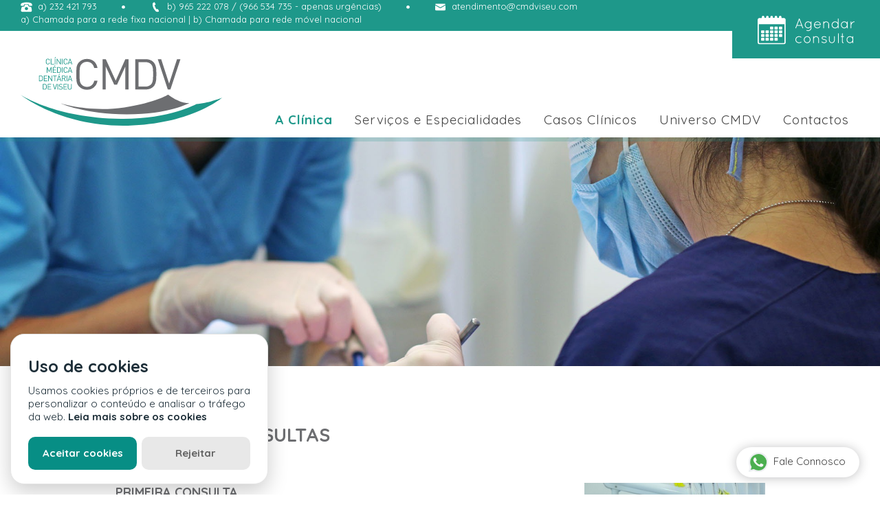

--- FILE ---
content_type: text/html; charset=UTF-8
request_url: http://cmdv.pt/consultas.php
body_size: 8265
content:
<!DOCTYPE html>
<html dir="ltr" lang="pt">
<head>
	<meta http-equiv="content-type" content="text/html; charset=utf-8" />
	<meta name="author" content="2 PLAY" />

	<meta name="description" content="CMDV - Clínica Médica Dentária de Viseu">
	<meta name="keywords" content="CMDV, Clínica Médica Dentária de Viseu, Clínica Dentária, Clínica Dentária Viseu, Viseu, Ortodontia, Implantologia, Branqueamento dentário, Facetas estéticas, Coroas dentárias, Pontes dentárias, Higiene Oral, Odontopediatria, Endodontia, Restaurações em compósito, Periodontologia, Próteses removíveis, Microscopia Oral, Cirurgia guiada por computador, Digital smile design, Terapia da Fala, Fisioterapia, Invisalign®, Guided Biofilm Therapy:, LASER LITE TOUCH">
	<link href="https://fonts.googleapis.com/css?family=Quicksand:400,700&display=swap" rel="stylesheet">
	<link rel="stylesheet" href="css/bootstrap.css" type="text/css" />
	<link rel="stylesheet" href="css/style_01.css" type="text/css" />
	<link rel="stylesheet" href="css/swiper.css" type="text/css" />
	<link rel="stylesheet" href="css/dark.css" type="text/css" />
	<link rel="stylesheet" href="css/font-icons.css" type="text/css" />
	<link rel="stylesheet" href="css/animate.css" type="text/css" />
	<link rel="stylesheet" href="css/magnific-popup.css" type="text/css" />
	<link rel="stylesheet" href="css/responsive.css" type="text/css" />
	<meta name="viewport" content="width=device-width, initial-scale=1" />
	<title>CMDV - Clínica Médica Dentária de Viseu</title>

	<link href="images/favicon.png" rel="shortcut icon" type="image/png">
	<link href="images/apple-touch-icon.png" rel="apple-touch-icon">
	<link href="images/apple-touch-icon-72x72.png" rel="apple-touch-icon" sizes="72x72">
	<link href="images/apple-touch-icon-114x114.png" rel="apple-touch-icon" sizes="114x114">
	<link href="images/apple-touch-icon-144x144.png" rel="apple-touch-icon" sizes="144x144">


	<script src="https://cdn.jsdelivr.net/gh/manucaralmo/GlowCookies@3.1.8/src/glowCookies.min.js"></script>
	<script type="text/javascript">
		glowCookies.start('pt_BR', { 
			style: 1,
			hideAfterClick: true,
			position: 'left',
			analytics: 'GTM-NMFT6RK',
			facebookPixel: '3692612367429548',
			acceptBtnColor: 'white',
			acceptBtnBackground: '#078e85',
			manageColor: '',
			manageBackground: '',
			manageText: '',
			policyLink: 'https://lux-smile.com/index.php?route=information/information&information_id=10'
		});
	</script>


</head>

<body class="stretched">

	<div id="wrapper" class="clearfix">

		<div id="top-bar" class="hidden-xs">
			<div class="col_full nobottommargin">

	<p class="nobottommargin"><strong><img src="images/icons_footer-24.svg" class="icons_top"></strong> a) 232 421 793<strong><img src="images/dot.svg" class="dot_top"></strong><strong><img src="images/icons_footer-25.svg" class="icons_top"></strong> b) 965 222 078 / (966 534 735 - apenas urgências)<strong><img src="images/dot.svg" class="dot_top"></strong><strong><img src="images/icons_footer-26.svg" class="icons_top"></strong> <a href="mailto:atendimento@cmdviseu.com">atendimento@cmdviseu.com</a></p>
	<p class="nobottommargin">a) Chamada para a rede fixa nacional | b) Chamada para rede móvel nacional</p>

</div>		</div>

		<header id="header" class="full-header">
						<div id="header-wrap">

				<div class="container clearfix">

					<div id="primary-menu-trigger"><i class="icon-reorder"></i></div>

					<div id="logo">
						<a href="index.php" class="standard-logo" data-dark-logo="images/logo.svg"><img src="images/logo.svg" alt=""></a>
						<a href="index.php" class="retina-logo" data-dark-logo="images/logo.svg"><img src="images/logo.svg" alt=""></a>
					</div>

					<nav id="primary-menu" class="dark">

						<ul>
							<li id="clinica_link">
								<a href="#" class="ignore_click"><div>A Clínica</div></a>
								<ul>
									<li id="apresentacao_link"><a href="apresentacao-geral.php"><div>Apresentação geral</div></a></li>
									<li id="filosofia_link"><a href="index.php#a-nossa-filosofia"><div>A nossa Filosofia</div></a></li>
									<li id="consultas_link"><a href="consultas.php"><div>Consultas</div></a></li>
									<li id="equipa_link"><a href="equipa.php"><div>Equipa</div></a></li>
								</ul>
							</li>
							<li id="servicos_link"><a href="servicos-especialidades.php"><div>Serviços e Especialidades</div></a></li>
							<li id="casos_link"><a href="casos-clinicos.php"><div>Casos Clínicos</div></a></li>
							<li id="universo_link"><a href="universo-cmdv.php"><div>Universo CMDV</div></a></li>
							<li id="contactos_link"><a href="contactos.php"><div>Contactos</div></a></li>
							<li id="agendar_link"><a href="agendar-consulta.php"><div>Agendar consulta</div></a></li>
						</ul>

					</nav>

					<a href="agendar-consulta.php" class="agendar_consulta_link">
						<div class="agendar_consulta">
							<img src="images/agendar_consulta.svg">
						</div>
					</a>

				</div>

			</div>		</header>

		
		<img src="images/30oo8gyickcg04cc88.jpg" alt="" class="img-consultas">

					<img src="images/gh2wv6oxotsswwck4k.jpg" class="mobile_show">
			<style type="text/css">
				@media (max-width: 991px){
					.img-consultas {
						display: none;
					}
				}
			</style>
		
		<section id="content">

			<div class="content-wrap nobottompadding">

				<div class="container clearfix">

					<div class="row bottommargin-lg">

						<div class="col-md-10 col-md-offset-1">
							<div class="emphasis-title">
								<h3><span>A CLÍNICA |</span> CONSULTAS</h3>
							</div>
						</div>

						<div class="col-md-7 col-md-offset-1">
															<div class="row">
									<div class="col-md-12 bottommargin">
										<h4 class="uppercase">Primeira consulta</h4>
										<p>Numa consulta de primeira vez, excepto em situa&ccedil;&atilde;o de urg&ecirc;ncia, iniciamos a mesma orientados para um detalhado diagn&oacute;stico cl&iacute;nico de cada paciente que nos permitir&aacute; avaliar e estabelecer um correto plano de tratamento, indo ao encontro das suas necessidades e expectativas. Normalmente esta consulta &eacute; feita atrav&eacute;s de exames complementares de diagnostico e cl&iacute;nicos que nos permitam obter informa&ccedil;&atilde;o acerca do seu estado de sa&uacute;de oral (dentes, gengivas, tecidos moles da cavidade oral, como mastiga e trinca, etc). Para tal, s&atilde;o realizados exames de complemento de diagn&oacute;stico como Rx (radiologia e imagiologia), fotografias extra e intra orais, impress&otilde;es (em alginato) e/ou scans atrav&eacute;s da tecnologia tridimensional.</p>										<div class="hide_desktop text-center">
											<img src="images/clinica/2o3261p87jcw488c80.jpg" alt="" class="img_consultas2">
										</div>
									</div>
								</div>
															<div class="row">
									<div class="col-md-12 bottommargin">
										<h4 class="uppercase">Consulta de avaliação e plano de tratamento</h4>
										<p>Com uma equipa multidisciplinar, posteriormente &agrave; consulta de primeira vez e ap&oacute;s recolha de todos os dados cl&iacute;nicos necess&aacute;rios, ser&aacute; feito o encaminhamento do caso para a devida especialidade, onde &eacute; avaliada a viabilidade de determinados tratamentos a fim de se elaborar o mais correto e preciso plano de tratamento.</p>										<div class="hide_desktop text-center">
											<img src="images/clinica/2s4310bgle80cgkk44.jpg" alt="" class="img_consultas2">
										</div>
									</div>
								</div>
															<div class="row">
									<div class="col-md-12 bottommargin">
										<h4 class="uppercase">Consulta de controlo</h4>
										<p>A melhor maneira de proteger e preservar os dentes e gengivas &eacute; apostando na preven&ccedil;&atilde;o. Ter uma boa Higiene Oral e fazer consultas regulares com o seu Higienista Oral &eacute; precisamente controlar. Nestas consultas ser&aacute; feita a actualiza&ccedil;&atilde;o dos seus exames de diagn&oacute;stico e a limpeza profunda dos dentes como destartariza&ccedil;&atilde;o, polimento de coroas, remo&ccedil;&atilde;o total de placa bacteriana, instru&ccedil;&otilde;es e ensinos para manter resultados. N&atilde;o se esque&ccedil;a que "mais vale prevenir que remediar".</p>										<div class="hide_desktop text-center">
											<img src="images/clinica/v3l7rrkaeas48c48k.jpg" alt="" class="img_consultas2">
										</div>
									</div>
								</div>
													</div>
						<div class="col-md-3 hide_mobile">
															<div class="row hide_mobile">
									<div class="col-md-12">
										<img src="images/clinica/2o3261p87jcw488c80.jpg" alt="" class="img_consultas">
									</div>
								</div>
															<div class="row hide_mobile">
									<div class="col-md-12">
										<img src="images/clinica/2s4310bgle80cgkk44.jpg" alt="" class="img_consultas">
									</div>
								</div>
															<div class="row hide_mobile">
									<div class="col-md-12">
										<img src="images/clinica/v3l7rrkaeas48c48k.jpg" alt="" class="img_consultas">
									</div>
								</div>
													</div>
					</div>

				</div>
				

	<!-- Google Tag Manager (noscript) -->
<noscript><iframe src="https://www.googletagmanager.com/ns.html?id=GTM-WF3FD2Q"
height="0" width="0" style="display:none;visibility:hidden"></iframe></noscript>
<!-- End Google Tag Manager (noscript) -->
				<div class="col-md-12 text-right frase">
					<img src="images/frase.svg">
				</div>

				<!--div class="row">
					<div class="col-md-12">
                <div class="instagram-container">

                    <div id="instagram_feed" class="row">
                    	                      	<div class="col-sm-2 col-xs-4 nopadding insta-post" style="background-image: url(https://scontent-lis1-1.cdninstagram.com/v/t39.30808-6/468980516_1089418393194328_507337172777180349_n.jpg?_nc_cat=104&ccb=1-7&_nc_sid=18de74&_nc_ohc=b85RS4H3i7wQ7kNvgG0MCm5&_nc_zt=23&_nc_ht=scontent-lis1-1.cdninstagram.com&edm=ANQ71j8EAAAA&_nc_gid=AmHqWQE5Z_duonSAPGKnZoP&oh=00_AYCHLlaTvA-k2SHaPUKWOhqUWi7s0afuB1KXoyn9y7XeyA&oe=675652E7);">
                      		<a href="https://www.instagram.com/p/DDH-mbyNzLm/" target="_blank">
                      			<img src="https://scontent-lis1-1.cdninstagram.com/v/t39.30808-6/468980516_1089418393194328_507337172777180349_n.jpg?_nc_cat=104&ccb=1-7&_nc_sid=18de74&_nc_ohc=b85RS4H3i7wQ7kNvgG0MCm5&_nc_zt=23&_nc_ht=scontent-lis1-1.cdninstagram.com&edm=ANQ71j8EAAAA&_nc_gid=AmHqWQE5Z_duonSAPGKnZoP&oh=00_AYCHLlaTvA-k2SHaPUKWOhqUWi7s0afuB1KXoyn9y7XeyA&oe=675652E7">
                      		</a>
                      	</div>
                    	                      	<div class="col-sm-2 col-xs-4 nopadding insta-post" style="background-image: url(https://scontent-lis1-1.cdninstagram.com/v/t51.29350-15/469116317_604480705289253_1142156628536602028_n.jpg?_nc_cat=107&ccb=1-7&_nc_sid=18de74&_nc_ohc=YMS7SVGmNAgQ7kNvgFPZQti&_nc_zt=23&_nc_ht=scontent-lis1-1.cdninstagram.com&edm=ANQ71j8EAAAA&_nc_gid=AZqW4NOmAbrb9dz_KlydqcZ&oh=00_AYD5nVnajkA19QZotfPxVGHq5KCLbreU0tuBcxWHagYmtg&oe=67566906);">
                      		<a href="https://www.instagram.com/reel/DDH49rKvsQg/" target="_blank">
                      			<img src="https://scontent-lis1-1.cdninstagram.com/v/t51.29350-15/469116317_604480705289253_1142156628536602028_n.jpg?_nc_cat=107&ccb=1-7&_nc_sid=18de74&_nc_ohc=YMS7SVGmNAgQ7kNvgFPZQti&_nc_zt=23&_nc_ht=scontent-lis1-1.cdninstagram.com&edm=ANQ71j8EAAAA&_nc_gid=AZqW4NOmAbrb9dz_KlydqcZ&oh=00_AYD5nVnajkA19QZotfPxVGHq5KCLbreU0tuBcxWHagYmtg&oe=67566906">
                      		</a>
                      	</div>
                    	                      	<div class="col-sm-2 col-xs-4 nopadding insta-post" style="background-image: url(https://scontent-lis1-1.cdninstagram.com/v/t51.71878-15/469157420_1522155532508424_2541433644319124877_n.jpg?_nc_cat=111&ccb=1-7&_nc_sid=18de74&_nc_ohc=_ceEyKymiucQ7kNvgFPGvYn&_nc_zt=23&_nc_ht=scontent-lis1-1.cdninstagram.com&edm=ANQ71j8EAAAA&_nc_gid=Afe4qh83R4ZRSOfnO15kvQK&oh=00_AYBAG71JXy9bd4ZPQo2ZSD30ubbUvAbCQThdHBhuCVw0EQ&oe=6756773D);">
                      		<a href="https://www.instagram.com/reel/DDFh7A2AVOB/" target="_blank">
                      			<img src="https://scontent-lis1-1.cdninstagram.com/v/t51.71878-15/469157420_1522155532508424_2541433644319124877_n.jpg?_nc_cat=111&ccb=1-7&_nc_sid=18de74&_nc_ohc=_ceEyKymiucQ7kNvgFPGvYn&_nc_zt=23&_nc_ht=scontent-lis1-1.cdninstagram.com&edm=ANQ71j8EAAAA&_nc_gid=Afe4qh83R4ZRSOfnO15kvQK&oh=00_AYBAG71JXy9bd4ZPQo2ZSD30ubbUvAbCQThdHBhuCVw0EQ&oe=6756773D">
                      		</a>
                      	</div>
                    	                      	<div class="col-sm-2 col-xs-4 nopadding insta-post" style="background-image: url(https://scontent-lis1-1.cdninstagram.com/v/t51.75761-15/468482437_18358221262186567_5422616568907654191_n.jpg?_nc_cat=102&ccb=1-7&_nc_sid=18de74&_nc_ohc=y9AkhNPIDm8Q7kNvgHv_wXb&_nc_zt=23&_nc_ht=scontent-lis1-1.cdninstagram.com&edm=ANQ71j8EAAAA&_nc_gid=ANdMZwka51XFQ5liWd5AbQH&oh=00_AYD6Q9avv2gLeDN1fFvIbGt_bp4sctwL9dbvVO7oSQKNlw&oe=67566102);">
                      		<a href="https://www.instagram.com/reel/DC6o5HaAr16/" target="_blank">
                      			<img src="https://scontent-lis1-1.cdninstagram.com/v/t51.75761-15/468482437_18358221262186567_5422616568907654191_n.jpg?_nc_cat=102&ccb=1-7&_nc_sid=18de74&_nc_ohc=y9AkhNPIDm8Q7kNvgHv_wXb&_nc_zt=23&_nc_ht=scontent-lis1-1.cdninstagram.com&edm=ANQ71j8EAAAA&_nc_gid=ANdMZwka51XFQ5liWd5AbQH&oh=00_AYD6Q9avv2gLeDN1fFvIbGt_bp4sctwL9dbvVO7oSQKNlw&oe=67566102">
                      		</a>
                      	</div>
                    	                      	<div class="col-sm-2 col-xs-4 nopadding insta-post" style="background-image: url(https://scontent-lis1-1.cdninstagram.com/v/t51.29350-15/468583122_1192399488524225_4381588145605661220_n.jpg?_nc_cat=105&ccb=1-7&_nc_sid=18de74&_nc_ohc=AchX_TiQ3MEQ7kNvgGiLx9s&_nc_zt=23&_nc_ht=scontent-lis1-1.cdninstagram.com&edm=ANQ71j8EAAAA&_nc_gid=AhWu3JJC0--VLyMmcUId-ZP&oh=00_AYDXJ8mzWliDInsjwzurcKQPzEgvIYVpty9822T3lJxtog&oe=67567A2D);">
                      		<a href="https://www.instagram.com/reel/DC6Xyl-sj-5/" target="_blank">
                      			<img src="https://scontent-lis1-1.cdninstagram.com/v/t51.29350-15/468583122_1192399488524225_4381588145605661220_n.jpg?_nc_cat=105&ccb=1-7&_nc_sid=18de74&_nc_ohc=AchX_TiQ3MEQ7kNvgGiLx9s&_nc_zt=23&_nc_ht=scontent-lis1-1.cdninstagram.com&edm=ANQ71j8EAAAA&_nc_gid=AhWu3JJC0--VLyMmcUId-ZP&oh=00_AYDXJ8mzWliDInsjwzurcKQPzEgvIYVpty9822T3lJxtog&oe=67567A2D">
                      		</a>
                      	</div>
                    	                      	<div class="col-sm-2 col-xs-4 nopadding insta-post" style="background-image: url(https://scontent-lis1-1.cdninstagram.com/v/t39.30808-6/468599745_1083989393737228_5602839642580350413_n.jpg?_nc_cat=103&ccb=1-7&_nc_sid=18de74&_nc_ohc=Dx6Z_AS7qqcQ7kNvgEAwe2V&_nc_zt=23&_nc_ht=scontent-lis1-1.cdninstagram.com&edm=ANQ71j8EAAAA&_nc_gid=AOq2vnyTl4lc3IjHyK8Gdz4&oh=00_AYBeY84T4lvrwCUWlWDnFPJO1PqLBlUJntpOoT4nKPnSMg&oe=67567BE5);">
                      		<a href="https://www.instagram.com/p/DC144Wms0Ev/" target="_blank">
                      			<img src="https://scontent-lis1-1.cdninstagram.com/v/t39.30808-6/468599745_1083989393737228_5602839642580350413_n.jpg?_nc_cat=103&ccb=1-7&_nc_sid=18de74&_nc_ohc=Dx6Z_AS7qqcQ7kNvgEAwe2V&_nc_zt=23&_nc_ht=scontent-lis1-1.cdninstagram.com&edm=ANQ71j8EAAAA&_nc_gid=AOq2vnyTl4lc3IjHyK8Gdz4&oh=00_AYBeY84T4lvrwCUWlWDnFPJO1PqLBlUJntpOoT4nKPnSMg&oe=67567BE5">
                      		</a>
                      	</div>
                    	                    </div>
                </div>
					</div>
				</div-->

			</div>

		</section>

		<footer id="footer" class="dark">

			<div class="container">

				<div class="footer-widgets-wrap clearfix">

					<div class="row">

						<div class="col-md-3">

							<div class="widget clearfix">

								<h3>MARCAÇÕES</h3>

								<p>
									Marque já a sua consulta!<br>
									<a href="agendar-consulta.php"><img src="images/btn_agendar.svg" class="btn_marcacao"></a>
								</p>

								<h3>QUALIDADE</h3>

								<p class="nomargin">»»O nosso corpo clínico proporciona-lhe um atendimento personalizado, atento e rigoroso durante toda a consulta.»» Entidade Reguladora da Saúde Nº Registo: 12582 | Estab.: E103870 | Licença: 2914/2011</p>

							</div>

						</div>

						<div class="col-md-3">

							<div class="widget clearfix">

								<h3 class="contactos_footer">CONTACTOS</h3>

								<p>
									<img src="images/icons_footer-24.svg" class="icons_footer">a) 232 421 793<br>
									a) Chamada para a rede fixa nacional<br>
									<img src="images/icons_footer-25.svg" class="icons_footer">b) 965 222 078 / (966 534 735 - apenas urgências)<br>
									b) Chamada para rede móvel nacional<br>
									<img src="images/icons_footer-26.svg" class="icons_footer"> <a href="mailto:atendimento@cmdviseu.com">atendimento@cmdviseu.com</a>
								</p>
								<p>
									<img src="images/icons_footer-27.svg" class="icons_footer"> <a href="https://www.facebook.com/cmdv.pt" target="_blank">/cmdv.pt</a><br>
									<img src="images/icons_footer-28.svg" class="icons_footer"> <a href="https://www.instagram.com/clinicamedicadentariaviseu_" target="_blank">/clinicamedicadentariaviseu_</a><br>
								</p>
								<p>
									<img src="images/icons_footer-30.svg" class="icons_footer"> <b>Horário de Funcionamento:</b> segunda a sábado								</p>
								<p class="nomargin">
									<a href="https://www.livroreclamacoes.pt/Inicio/">Livro de Reclamações</a>
								</p>

							</div>

						</div>

						<div class="col-md-3">

							<div class="widget clearfix">
								<h3 class="comochegar_footer">COMO CHEGAR</h3>

								<p>
									<p>Av. Dr. Ant&oacute;nio Jos&eacute; de Almeida<br />n&ordm; 267, 1&ordm; Frente Esquerdo<br /><br />3510-047 Viseu</p>								</p>
								<p>
									<img src="images/icons_footer-29.svg" class="icons_footer"> <a href="javascript:show_map();">Ver mapa</a>
								</p>
							</div>

						</div>

						<div class="col-md-3">
							<div class="widget clearfix">
								<h3>NEWSLETTER</h3>
								<p>
									Ao subscrever a nossa newsletter será adicionado/a à nossa lista de e-mails e estará sempre atualizado/a com as nossas novidades.
								</p>
								<form class="nobottommargin" id="subscrever-form" name="form-subscrever" action="" method="post">
									<input type="email" id="subscrever-email" name="subscrever-email" class="form-control email" placeholder="Insira aqui o seu email">
									<button class="btn-subscrever" type="submit" id="subscrever-submit" name="subscrever-submit" value="submit"><img src="images/btn_enviar.svg"></button>
								</form>
							</div>
							
							<div class="widget clearfix">
								<a href="/Publicitação_Ficha Produto_Site.pdf" target="_blank">
                                    <img src="images/POCentro_PT2020_FEDER_Branco_Bom.png">
                                </a>
							</div>
						
						</div>

					</div>

				</div>

			</div>

			<div class="mapa_footer">
				<section id="google-map">
					<iframe src="https://www.google.com/maps/embed?pb=!1m19!1m8!1m3!1d24211.3609666422!2d-7.9206175!3d40.6647113!3m2!1i1024!2i768!4f13.1!4m8!3e0!4m0!4m5!1s0xd2337b4b328e8fb%3A0x93c8488773786d31!2sCl%C3%ADnica%20M%C3%A9dica%20Dent%C3%A1ria%20de%20Viseu%2C%20Av.%20Dr.%20Ant%C3%B3nio%20Jos%C3%A9%20de%20Almeida%20n%C2%BA%20267%201%C2%BAesq%2C%203510-047%20Viseu!3m2!1d40.662914!2d-7.915744999999999!5e0!3m2!1spt-PT!2spt!4v1572864360966!5m2!1spt-PT!2spt" width="100%" height="300" frameborder="0" style="border:0;" allowfullscreen=""></iframe>
				</section>
			</div>

			<div id="copyrights">
                <div class="container clearfix">
                    <div class="row">
                        <div class="col-sm-6">
                            Copyright © 2025 CMDV - Clínica Médica Dentária de Viseu
                        </div>
                        <div class="col-sm-6 text-right">
                            Powered By <a href="https://2play.pt" target="_blank">2PLAY</a>
                        </div>
                    </div>
                </div>
            </div>
		</footer>

	</div>


<div id='whatsapp-chat' class='hide'>
  <div class='header-chat'>
    <div class='head-home'>
      <div class='info-avatar'><img src='images/logowhatsapp.jpg' /></div>
      <p><span class="whatsapp-name">CMDV</span><br><small>Normalmente responde dentro de uma hora</small></p>

    </div>
    <div class='get-new hide'>
      <div id='get-label'></div>
      <div id='get-nama'></div>
    </div>
  </div>
  <div class='home-chat'>

  </div>
  <div class='start-chat'>
    <div pattern="images/whatsapp.webp" class="WhatsappChat__Component-sc-1wqac52-0 whatsapp-chat-body">
      <div class="WhatsappChat__MessageContainer-sc-1wqac52-1 dAbFpq">
        <div style="opacity: 0;" class="WhatsappDots__Component-pks5bf-0 eJJEeC">
          <div class="WhatsappDots__ComponentInner-pks5bf-1 hFENyl">
            <div class="WhatsappDots__Dot-pks5bf-2 WhatsappDots__DotOne-pks5bf-3 ixsrax"></div>
            <div class="WhatsappDots__Dot-pks5bf-2 WhatsappDots__DotTwo-pks5bf-4 dRvxoz"></div>
            <div class="WhatsappDots__Dot-pks5bf-2 WhatsappDots__DotThree-pks5bf-5 kXBtNt"></div>
          </div>
        </div>
        <div style="opacity: 1;" class="WhatsappChat__Message-sc-1wqac52-4 kAZgZq">
          <div class="WhatsappChat__Author-sc-1wqac52-3 bMIBDo">CMDV</div>
          <div class="WhatsappChat__Text-sc-1wqac52-2 iSpIQi">Olá, em que podemos ajudar? 👋<br><br>Envia-nos uma mensagem agora para receberes ajuda.</div>
        </div>
      </div>
    </div>

    <div class='blanter-msg'>
      <textarea id='chat-input' placeholder='Escrever mensagem' maxlength='120' row='1'></textarea>
      <a href='javascript:;' id='send-it'><svg viewBox="0 0 448 448"><path d="M.213 32L0 181.333 320 224 0 266.667.213 416 448 224z"/></svg></a>

    </div>
  </div>
  <div id='get-number'></div><a class='close-chat' href='javascript:;'>×</a>
</div>
<a class='blantershow-chat' href='javascript:;' title='Show Chat'><svg width="20" viewBox="0 0 24 24"><defs/><path fill="#eceff1" d="M20.5 3.4A12.1 12.1 0 0012 0 12 12 0 001.7 17.8L0 24l6.3-1.7c2.8 1.5 5 1.4 5.8 1.5a12 12 0 008.4-20.3z"/><path fill="#4caf50" d="M12 21.8c-3.1 0-5.2-1.6-5.4-1.6l-3.7 1 1-3.7-.3-.4A9.9 9.9 0 012.1 12a10 10 0 0117-7 9.9 9.9 0 01-7 16.9z"/><path fill="#fafafa" d="M17.5 14.3c-.3 0-1.8-.8-2-.9-.7-.2-.5 0-1.7 1.3-.1.2-.3.2-.6.1s-1.3-.5-2.4-1.5a9 9 0 01-1.7-2c-.3-.6.4-.6 1-1.7l-.1-.5-1-2.2c-.2-.6-.4-.5-.6-.5-.6 0-1 0-1.4.3-1.6 1.8-1.2 3.6.2 5.6 2.7 3.5 4.2 4.2 6.8 5 .7.3 1.4.3 1.9.2.6 0 1.7-.7 2-1.4.3-.7.3-1.3.2-1.4-.1-.2-.3-.3-.6-.4z"/></svg> Fale Connosco</a>


    <div id="fb-root"></div>
    <div id="fb-customer-chat" class="fb-customerchat">
    </div>

    <script>
      var chatbox = document.getElementById('fb-customer-chat');
      chatbox.setAttribute("page_id", "149964460816");
      chatbox.setAttribute("attribution", "biz_inbox");

      window.fbAsyncInit = function() {
        FB.init({
          xfbml            : true,
          version          : 'v11.0'
        });
      };

      (function(d, s, id) {
        var js, fjs = d.getElementsByTagName(s)[0];
        if (d.getElementById(id)) return;
        js = d.createElement(s); js.id = id;
        js.src = 'https://connect.facebook.net/pt_PT/sdk/xfbml.customerchat.js';
        fjs.parentNode.insertBefore(js, fjs);
      }(document, 'script', 'facebook-jssdk'));
    </script>

	<script type="text/javascript" src="js/jquery.js"></script>
	<script type="text/javascript" src="js/plugins.js"></script>

	<script type="text/javascript" src="js/functions.js"></script>

	<script>
	  window.dataLayer = window.dataLayer || [];
	  function gtag(){dataLayer.push(arguments);}
	  gtag('js', new Date());
	  gtag('config', 'UA-169146676-1');
	</script>

	<script type="text/javascript">

		document.addEventListener('contextmenu', event => event.preventDefault());

		function show_map() {
			$(".mapa_footer").show();
			$("html, body").animate({ scrollTop: $(document).height() }, 2000);
		}

		$(".ignore_click").on("click", function(){
			return false;
		});

		$("#subscrever-submit").click( function() {
			var email = $("#subscrever-email").val();
			if(email != ""){
	        	var array_final = [];
	        	array_final.push({"email": email});
	            var jsonString = JSON.stringify(array_final);
	            $.ajax({
	                type: "POST",
	                url: "include/addNewsletter.php",
	                data: {data : jsonString}, 
	                cache: false,
	                success: function(data){
	                    var obj = $.parseJSON(data);
	                    if(obj.estado == "sucesso") {
                    		$("#subscrever-form")[0].reset();
	                    	console.log(obj.resposta);
	                    } else {
	                    	console.log(obj.resposta);
	                    }
	                },
	                error: function(data){
	                    console.log("Erro");
	                }
	            });
			} else {

			}
			return false;
		});

		$(document).ready(function() {
			var width = $('.insta-post').width();
			$('.insta-post').height(width);
		});
		$(window).on('resize', function(){
			var width = $('.insta-post').width();
			$('.insta-post').height(width);
		});
	</script>

	<script type="text/javascript">
	$(document).on("click", "#send-it", function() {
  var a = document.getElementById("chat-input");
  if ("" != a.value) {
    var b = $("#get-number").text(),
      c = document.getElementById("chat-input").value,
      d = "https://web.whatsapp.com/send",
      e = b,
      f = "&text=" + c;
    if (
      /Android|webOS|iPhone|iPad|iPod|BlackBerry|IEMobile|Opera Mini/i.test(
        navigator.userAgent
      )
    )
      var d = "whatsapp://send";
    var g = d + "?phone=+351966534735" + e + f;
    window.open(g, "_blank");
  }
}),
  $(document).on("click", ".informasi", function() {
    (document.getElementById("get-number").innerHTML = $(this)
      .children(".my-number")
      .text()),
      $(".start-chat,.get-new")
        .addClass("show")
        .removeClass("hide"),
      $(".home-chat,.head-home")
        .addClass("hide")
        .removeClass("show"),
      (document.getElementById("get-nama").innerHTML = $(this)
        .children(".info-chat")
        .children(".chat-nama")
        .text()),
      (document.getElementById("get-label").innerHTML = $(this)
        .children(".info-chat")
        .children(".chat-label")
        .text());
  }),
  $(document).on("click", ".close-chat", function() {
    $("#whatsapp-chat")
      .addClass("hide")
      .removeClass("show");
  }),
  $(document).on("mouseenter", ".blantershow-chat", function() {
    $("#whatsapp-chat")
      .addClass("show")
      .removeClass("hide");
  });

</script>
	<script type="text/javascript">
		$("#clinica_link").addClass("current");
		$("#consultas_link").addClass("current");
	</script>

</body>
</html>

--- FILE ---
content_type: image/svg+xml
request_url: http://cmdv.pt/images/icons_footer-28.svg
body_size: 1207
content:
<?xml version="1.0" encoding="utf-8"?>
<!-- Generator: Adobe Illustrator 17.0.0, SVG Export Plug-In . SVG Version: 6.00 Build 0)  -->
<!DOCTYPE svg PUBLIC "-//W3C//DTD SVG 1.1//EN" "http://www.w3.org/Graphics/SVG/1.1/DTD/svg11.dtd">
<svg version="1.1" id="Layer_1" xmlns="http://www.w3.org/2000/svg" xmlns:xlink="http://www.w3.org/1999/xlink" x="0px" y="0px"
	 width="21px" height="19px" viewBox="0 0 21 19" enable-background="new 0 0 21 19" xml:space="preserve">
<g>
	<path fill="#FFFFFF" d="M17.653,9.504c-0.017,0.974-0.023,1.951-0.054,2.925c-0.029,0.903-0.209,1.771-0.74,2.527
		c-0.624,0.888-1.497,1.381-2.556,1.559c-0.78,0.131-1.569,0.126-2.356,0.128c-1.236,0.004-2.473,0.009-3.71-0.011
		c-0.754-0.01-1.511-0.035-2.236-0.29c-1.38-0.485-2.212-1.46-2.481-2.881c-0.119-0.63-0.15-1.284-0.159-1.928
		c-0.022-1.429-0.016-2.86,0.001-4.289c0.009-0.754,0.035-1.511,0.29-2.237c0.486-1.378,1.46-2.21,2.881-2.48
		c0.631-0.119,1.284-0.149,1.928-0.159c1.429-0.022,2.86-0.017,4.289,0.001c0.754,0.01,1.511,0.035,2.237,0.29
		c1.379,0.486,2.187,1.465,2.491,2.88c0.138,0.64,0.14,1.294,0.153,1.944c0.013,0.674,0.003,1.347,0.003,2.02
		C17.64,9.503,17.647,9.504,17.653,9.504 M4.619,9.485H4.64c0,0.605-0.016,1.211,0.004,1.816c0.021,0.609,0.032,1.223,0.127,1.823
		c0.168,1.063,0.783,1.765,1.843,2.05c0.577,0.156,1.167,0.156,1.754,0.166c0.97,0.019,1.941,0.028,2.912,0.014
		c0.88-0.012,1.764-0.016,2.64-0.099c1.182-0.113,2.006-0.795,2.276-1.984c0.146-0.646,0.137-1.306,0.147-1.961
		c0.017-1.205,0.017-2.411-0.001-3.616c-0.009-0.604-0.04-1.211-0.123-1.808c-0.153-1.099-0.879-1.846-1.96-2.088
		c-0.657-0.147-1.326-0.137-1.992-0.146c-1.184-0.017-2.369-0.019-3.554,0.001C8.095,3.663,7.47,3.683,6.86,3.78
		C5.851,3.939,5.144,4.509,4.858,5.515C4.759,5.863,4.703,6.23,4.688,6.59C4.647,7.554,4.64,8.52,4.619,9.485"/>
	<path fill="#FFFFFF" d="M14.162,9.498c0,2.052-1.627,3.672-3.688,3.671c-2.031-0.001-3.645-1.64-3.649-3.695
		C6.822,7.473,8.496,5.809,10.53,5.828C12.534,5.85,14.162,7.477,14.162,9.498 M10.491,11.882c1.304,0.002,2.38-1.07,2.384-2.375
		c0.004-1.304-1.067-2.383-2.37-2.388C9.193,7.115,8.113,8.192,8.113,9.502C8.113,10.805,9.187,11.879,10.491,11.882"/>
	<path fill="#FFFFFF" d="M15.163,5.683c0.001,0.479-0.387,0.872-0.856,0.869c-0.473-0.004-0.869-0.402-0.865-0.869
		c0.005-0.471,0.387-0.851,0.858-0.853C14.791,4.829,15.162,5.196,15.163,5.683"/>
</g>
</svg>


--- FILE ---
content_type: image/svg+xml
request_url: http://cmdv.pt/images/agendar_consulta.svg
body_size: 3586
content:
<?xml version="1.0" encoding="utf-8"?>
<!-- Generator: Adobe Illustrator 17.0.0, SVG Export Plug-In . SVG Version: 6.00 Build 0)  -->
<!DOCTYPE svg PUBLIC "-//W3C//DTD SVG 1.1//EN" "http://www.w3.org/Graphics/SVG/1.1/DTD/svg11.dtd">
<svg version="1.1" id="Layer_1" xmlns="http://www.w3.org/2000/svg" xmlns:xlink="http://www.w3.org/1999/xlink" x="0px" y="0px"
	 width="141.007px" height="42.447px" viewBox="0 0 141.007 42.447" enable-background="new 0 0 141.007 42.447"
	 xml:space="preserve">
<g>
	<g>
		<path fill="#FFFFFF" d="M63.958,14.836h-6.697L55.959,18.3c-0.084,0.21-0.272,0.336-0.483,0.336c-0.041,0-0.125-0.021-0.188-0.021
			c-0.252-0.105-0.399-0.42-0.294-0.672l5.102-13.626c0.084-0.189,0.295-0.315,0.504-0.315c0.231,0,0.441,0.126,0.504,0.315
			l5.103,13.626c0.104,0.252-0.021,0.567-0.272,0.672c-0.084,0-0.127,0.021-0.189,0.021c-0.189,0-0.398-0.126-0.482-0.336
			L63.958,14.836z M57.639,13.808h5.942L60.62,5.913L57.639,13.808z"/>
		<path fill="#FFFFFF" d="M78.239,17.818c0,2.667-2.163,4.829-4.851,4.829c-0.756,0-1.47-0.189-2.142-0.483
			c-0.21-0.147-0.336-0.441-0.21-0.672c0.126-0.273,0.42-0.378,0.672-0.231c0.524,0.252,1.05,0.378,1.68,0.378
			c2.142,0,3.843-1.701,3.843-3.821v-1.26c-0.861,1.239-2.268,2.016-3.843,2.016c-2.688,0-4.829-2.289-4.829-5.123
			c0-2.771,2.142-5.102,4.829-5.102c1.575,0,2.981,0.798,3.843,2.016V8.852c0-0.273,0.23-0.504,0.524-0.504
			c0.252,0,0.483,0.231,0.483,0.504L78.239,17.818L78.239,17.818z M77.232,13.451c0-2.289-1.723-4.094-3.843-4.094
			c-2.1,0-3.821,1.806-3.821,4.094c0,2.31,1.722,4.136,3.821,4.136C75.509,17.587,77.232,15.76,77.232,13.451z"/>
		<path fill="#FFFFFF" d="M81.978,13.514c0-2.855,2.226-5.165,4.997-5.165c2.646,0,4.745,2.1,4.955,4.787v0.021v0.063
			c0,0.273-0.231,0.462-0.504,0.462h-8.44c0.105,2.247,1.869,3.947,3.989,3.947c1.364,0,2.624-0.714,3.317-1.869
			c0.146-0.252,0.462-0.294,0.672-0.168c0.23,0.168,0.314,0.462,0.168,0.714c-0.882,1.407-2.414,2.331-4.157,2.331
			C84.203,18.637,81.978,16.327,81.978,13.514z M83.048,12.695h7.79c-0.336-1.932-1.974-3.338-3.863-3.338
			C85.043,9.356,83.427,10.742,83.048,12.695z"/>
		<path fill="#FFFFFF" d="M102.851,12.548c0-1.743-1.407-3.17-3.171-3.17c-1.743,0-3.149,1.428-3.191,3.17v5.585v0.084
			c-0.021,0.084-0.042,0.168-0.104,0.231c-0.084,0.126-0.231,0.189-0.379,0.189H95.88c-0.147-0.042-0.273-0.147-0.336-0.273
			c-0.021-0.021-0.021-0.042-0.021-0.063s-0.021-0.042-0.021-0.042v-0.126v-5.585V12.38V8.873c0-0.273,0.211-0.504,0.504-0.504
			c0.273,0,0.483,0.231,0.483,0.504V9.86c0.755-0.903,1.911-1.49,3.191-1.49c2.31,0,4.179,1.89,4.179,4.178v5.585
			c0,0.294-0.231,0.504-0.504,0.504c-0.273,0-0.504-0.21-0.504-0.504C102.851,18.133,102.851,12.548,102.851,12.548z"/>
		<path fill="#FFFFFF" d="M116.605,16.642c-0.902,1.218-2.33,1.995-3.947,1.995c-2.771,0-4.976-2.31-4.976-5.123
			c0-2.855,2.204-5.165,4.976-5.165c1.617,0,3.045,0.798,3.947,2.016V4.443c0-0.273,0.231-0.504,0.525-0.504
			c0.273,0,0.504,0.231,0.504,0.504v8.86v0.21v4.619c0,0.273-0.23,0.504-0.504,0.504c-0.294,0-0.525-0.231-0.525-0.504V16.642z
			 M116.605,13.682v-0.336c-0.084-2.205-1.826-3.968-3.947-3.968c-2.162,0-3.947,1.848-3.947,4.136c0,2.268,1.785,4.094,3.947,4.094
			C114.778,17.608,116.521,15.865,116.605,13.682z"/>
		<path fill="#FFFFFF" d="M130.863,8.852v9.28c0,0.273-0.231,0.504-0.504,0.504s-0.504-0.231-0.504-0.504V16.6
			c-0.882,1.218-2.288,2.037-3.863,2.037c-2.708,0-4.871-2.331-4.871-5.144s2.163-5.144,4.871-5.144
			c1.575,0,2.981,0.798,3.863,2.016V8.852c0-0.294,0.231-0.504,0.504-0.504S130.863,8.559,130.863,8.852z M129.856,13.493
			c0-2.31-1.743-4.157-3.863-4.157c-2.1,0-3.863,1.848-3.863,4.157s1.764,4.136,3.863,4.136
			C128.112,17.629,129.856,15.802,129.856,13.493z"/>
		<path fill="#FFFFFF" d="M135.234,8.873c0-0.294,0.23-0.504,0.524-0.504c0.252,0,0.483,0.21,0.483,0.504v2.268
			c0.041-0.084,0.084-0.168,0.146-0.252c0.777-1.218,2.142-2.52,4.115-2.52c0.273,0,0.504,0.21,0.504,0.504
			c0,0.273-0.23,0.504-0.504,0.504c-1.344,0-2.268,0.756-2.981,1.68c-0.692,0.924-1.092,1.974-1.239,2.394
			c-0.041,0.084-0.041,0.126-0.041,0.168v4.514c0,0.294-0.231,0.504-0.483,0.504c-0.294,0-0.524-0.21-0.524-0.504V8.873z"/>
	</g>
	<g>
		<path fill="#FFFFFF" d="M54.951,35.458c0-2.855,2.352-5.123,5.291-5.123c1.218,0,2.372,0.42,3.275,1.134
			c0.21,0.147,0.252,0.462,0.063,0.693c-0.168,0.189-0.463,0.252-0.693,0.084c-0.734-0.588-1.658-0.924-2.646-0.924
			c-2.394,0-4.283,1.869-4.283,4.136c0,2.31,1.89,4.157,4.283,4.157c0.987,0,1.911-0.336,2.646-0.903
			c0.23-0.168,0.525-0.105,0.693,0.084c0.188,0.231,0.146,0.546-0.105,0.735c-0.861,0.672-2.016,1.092-3.233,1.092
			C57.303,40.623,54.951,38.356,54.951,35.458z"/>
		<path fill="#FFFFFF" d="M72.066,30.335c2.709,0,4.871,2.352,4.871,5.144s-2.162,5.144-4.871,5.144
			c-2.688,0-4.871-2.352-4.871-5.144S69.378,30.335,72.066,30.335z M72.066,39.616c2.1,0,3.863-1.848,3.863-4.136
			s-1.764-4.157-3.863-4.157s-3.863,1.869-3.863,4.157S69.966,39.616,72.066,39.616z"/>
		<path fill="#FFFFFF" d="M88.152,34.535c0-1.743-1.407-3.17-3.171-3.17c-1.743,0-3.149,1.428-3.191,3.17v5.585v0.084
			c-0.021,0.084-0.042,0.168-0.104,0.231c-0.084,0.126-0.231,0.189-0.379,0.189h-0.125c-0.147-0.042-0.273-0.147-0.336-0.273
			c-0.021-0.021-0.021-0.042-0.021-0.063s-0.021-0.042-0.021-0.042V40.12v-5.585v-0.168V30.86c0-0.273,0.211-0.504,0.504-0.504
			c0.273,0,0.483,0.231,0.483,0.504v0.987c0.756-0.903,1.911-1.491,3.191-1.491c2.31,0,4.179,1.89,4.179,4.178v5.585
			c0,0.294-0.231,0.504-0.504,0.504c-0.273,0-0.504-0.21-0.504-0.504v-5.584H88.152z"/>
		<path fill="#FFFFFF" d="M92.962,38.482c0.168-0.21,0.482-0.252,0.713-0.063c0.715,0.525,1.848,1.197,3.15,1.197
			c0.797,0,1.49-0.252,1.952-0.63c0.504-0.336,0.776-0.798,0.776-1.26c-0.021-0.483-0.209-0.819-0.734-1.26
			c-0.441-0.336-1.176-0.588-2.184-0.756l-0.042-0.021c-0.924-0.168-1.743-0.378-2.331-0.798c-0.65-0.378-1.112-1.05-1.112-1.848
			c0-0.819,0.462-1.533,1.112-2.016c0.609-0.42,1.471-0.693,2.52-0.693c1.323,0,2.268,0.609,3.066,1.113
			c0.23,0.168,0.293,0.483,0.146,0.714c-0.147,0.231-0.462,0.294-0.693,0.147c-0.756-0.504-1.512-1.029-2.52-1.029
			c-0.84,0-1.512,0.231-1.952,0.588c-0.42,0.336-0.651,0.756-0.651,1.176s0.189,0.714,0.588,1.029
			c0.463,0.315,1.155,0.567,2.1,0.714h0.043c0.986,0.147,1.784,0.441,2.498,0.84c0.672,0.441,1.154,1.239,1.154,2.1
			s-0.482,1.554-1.176,2.079c-0.713,0.525-1.553,0.819-2.561,0.819c-1.659-0.021-2.961-0.798-3.801-1.47
			C92.815,38.965,92.794,38.692,92.962,38.482z"/>
		<path fill="#FFFFFF" d="M103.796,30.818c0-0.294,0.231-0.504,0.504-0.504c0.273,0,0.504,0.21,0.504,0.504v5.606
			c0,1.764,1.407,3.17,3.15,3.191c1.764-0.021,3.191-1.428,3.191-3.191v-5.606c0-0.294,0.252-0.504,0.504-0.504
			c0.293,0,0.524,0.21,0.524,0.504v5.606c0,2.31-1.868,4.199-4.22,4.199c-2.311,0-4.158-1.89-4.158-4.199L103.796,30.818
			L103.796,30.818z"/>
		<path fill="#FFFFFF" d="M117.027,26.43c0-0.273,0.23-0.504,0.504-0.504c0.294,0,0.525,0.231,0.525,0.504v13.69
			c0,0.273-0.231,0.504-0.525,0.504c-0.273,0-0.504-0.231-0.504-0.504V26.43z"/>
		<path fill="#FFFFFF" d="M125.656,30.839c0,0.252-0.252,0.504-0.504,0.504h-1.323v7.496c0,0.504,0.504,0.756,0.756,0.756
			s0.525,0.273,0.525,0.525s-0.273,0.504-0.525,0.504c-1.028,0-1.805-0.756-1.805-1.785v-7.496h-1.281
			c-0.504,0-0.504-0.252-0.504-0.504s0-0.504,0.504-0.504h1.281v-3.821c0-0.252,0.252-0.504,0.504-0.504
			c0.272,0,0.545,0.252,0.545,0.504v3.821h1.323C125.404,30.335,125.656,30.587,125.656,30.839z"/>
		<path fill="#FFFFFF" d="M139.096,30.839v9.28c0,0.273-0.231,0.504-0.504,0.504s-0.504-0.231-0.504-0.504v-1.533
			c-0.882,1.218-2.288,2.037-3.863,2.037c-2.708,0-4.871-2.331-4.871-5.144s2.163-5.144,4.871-5.144
			c1.575,0,2.981,0.798,3.863,2.016v-1.512c0-0.294,0.231-0.504,0.504-0.504S139.096,30.545,139.096,30.839z M138.088,35.479
			c0-2.31-1.743-4.157-3.863-4.157c-2.1,0-3.863,1.848-3.863,4.157s1.764,4.136,3.863,4.136
			C136.345,39.616,138.088,37.789,138.088,35.479z"/>
	</g>
	<path fill="#FFFFFF" d="M5.94,3.201c0.185-1.479,0.051-3.205,1.999-3.195C9.818,0.015,9.942,1.583,9.903,3.1h2.279
		c0.192-1.414,0.071-3.127,2.039-3.09c1.834,0.034,1.897,1.549,1.91,3.061h2.317C18.573,1.653,18.49-0.031,20.444,0
		c1.821,0.03,1.907,1.544,1.896,3.064h2.335c0.102-1.402,0.032-3.057,1.98-3.055c1.865,0.001,1.878,1.548,1.922,3.048h2.307
		c0.103-1.424,0.081-3.069,2.015-3.056c1.844,0.013,1.883,1.563,1.899,3.202c0.927,0,1.776-0.019,2.624,0.004
		c2.391,0.066,3.42,1.128,3.422,3.581c0.007,10.711,0.007,21.422-0.004,32.133c-0.002,2.404-1.145,3.507-3.676,3.514
		c-7.055,0.02-14.11,0.008-21.165,0.008c-3.965,0.001-7.93,0.005-11.895-0.002c-3.144-0.005-4.103-0.948-4.103-4.024
		C-0.001,28.016-0.001,17.613,0.002,7.211C0.003,4.1,0.906,3.214,4.071,3.201C4.675,3.199,5.279,3.201,5.94,3.201 M1.794,12.426
		v1.647C1.792,22.154,1.788,30.235,1.79,38.316c0.001,2.082,0.239,2.327,2.289,2.327c10.912,0.004,21.823,0.004,32.735-0.002
		c1.963-0.001,2.231-0.272,2.233-2.222c0.004-8.132,0.002-16.264,0.003-24.396c0-0.502,0-1.003,0-1.597
		C39.05,12.426,1.794,12.426,1.794,12.426z"/>
	<path fill="#FFFFFF" d="M33.318,20.354c-2.343-0.003-2.343-0.003-2.339-2.246c0.004-2.074,0.004-2.074,2.567-2.07
		c2.228,0.004,2.296,0.069,2.289,2.219C35.828,20.359,35.828,20.359,33.318,20.354"/>
	<path fill="#FFFFFF" d="M26.825,20.354c-2.343-0.003-2.343-0.003-2.339-2.246c0.004-2.074,0.004-2.074,2.567-2.07
		c2.228,0.004,2.296,0.069,2.289,2.219C29.335,20.359,29.335,20.359,26.825,20.354"/>
	<path fill="#FFFFFF" d="M20.331,20.354c-2.343-0.003-2.343-0.003-2.339-2.246c0.004-2.074,0.004-2.074,2.567-2.07
		c2.228,0.004,2.296,0.069,2.289,2.219C22.841,20.359,22.841,20.359,20.331,20.354"/>
	<path fill="#FFFFFF" d="M33.318,25.92c-2.343-0.004-2.343-0.004-2.339-2.247c0.004-2.073,0.004-2.073,2.567-2.069
		c2.228,0.004,2.296,0.069,2.289,2.218C35.828,25.925,35.828,25.925,33.318,25.92"/>
	<path fill="#FFFFFF" d="M26.825,25.92c-2.343-0.004-2.343-0.004-2.339-2.247c0.004-2.073,0.004-2.073,2.567-2.069
		c2.228,0.004,2.296,0.069,2.289,2.218C29.335,25.925,29.335,25.925,26.825,25.92"/>
	<path fill="#FFFFFF" d="M20.331,25.92c-2.343-0.004-2.343-0.004-2.339-2.247c0.004-2.073,0.004-2.073,2.567-2.069
		c2.228,0.004,2.296,0.069,2.289,2.218C22.841,25.925,22.841,25.925,20.331,25.92"/>
	<path fill="#FFFFFF" d="M13.838,25.92c-2.343-0.004-2.343-0.004-2.339-2.247c0.004-2.073,0.004-2.073,2.567-2.069
		c2.228,0.004,2.296,0.069,2.289,2.218C16.348,25.925,16.348,25.925,13.838,25.92"/>
	<path fill="#FFFFFF" d="M7.345,25.92c-2.343-0.004-2.343-0.004-2.339-2.247C5.01,21.6,5.01,21.6,7.573,21.604
		c2.228,0.004,2.296,0.069,2.289,2.218C9.855,25.925,9.855,25.925,7.345,25.92"/>
	<path fill="#FFFFFF" d="M33.318,31.486c-2.343-0.003-2.343-0.003-2.339-2.246c0.004-2.074,0.004-2.074,2.567-2.07
		c2.228,0.004,2.296,0.069,2.289,2.219C35.828,31.49,35.828,31.49,33.318,31.486"/>
	<path fill="#FFFFFF" d="M26.825,31.486c-2.343-0.003-2.343-0.003-2.339-2.246c0.004-2.074,0.004-2.074,2.567-2.07
		c2.228,0.004,2.296,0.069,2.289,2.219C29.335,31.49,29.335,31.49,26.825,31.486"/>
	<path fill="#FFFFFF" d="M20.331,31.486c-2.343-0.003-2.343-0.003-2.339-2.246c0.004-2.074,0.004-2.074,2.567-2.07
		c2.228,0.004,2.296,0.069,2.289,2.219C22.841,31.49,22.841,31.49,20.331,31.486"/>
	<path fill="#FFFFFF" d="M13.838,31.486c-2.343-0.003-2.343-0.003-2.339-2.246c0.004-2.074,0.004-2.074,2.567-2.07
		c2.228,0.004,2.296,0.069,2.289,2.219C16.348,31.49,16.348,31.49,13.838,31.486"/>
	<path fill="#FFFFFF" d="M7.345,31.486c-2.343-0.003-2.343-0.003-2.339-2.246c0.004-2.074,0.004-2.074,2.567-2.07
		c2.228,0.004,2.296,0.069,2.289,2.219C9.855,31.49,9.855,31.49,7.345,31.486"/>
	<path fill="#FFFFFF" d="M26.825,37.052c-2.343-0.003-2.343-0.003-2.339-2.246c0.004-2.074,0.004-2.074,2.567-2.07
		c2.228,0.004,2.296,0.069,2.289,2.219C29.335,37.056,29.335,37.056,26.825,37.052"/>
	<path fill="#FFFFFF" d="M20.331,37.052c-2.343-0.003-2.343-0.003-2.339-2.246c0.004-2.074,0.004-2.074,2.567-2.07
		c2.228,0.004,2.296,0.069,2.289,2.219C22.841,37.056,22.841,37.056,20.331,37.052"/>
	<path fill="#FFFFFF" d="M13.838,37.052c-2.343-0.003-2.343-0.003-2.339-2.246c0.004-2.074,0.004-2.074,2.567-2.07
		c2.228,0.004,2.296,0.069,2.289,2.219C16.348,37.056,16.348,37.056,13.838,37.052"/>
	<path fill="#FFFFFF" d="M7.345,37.052c-2.343-0.003-2.343-0.003-2.339-2.246c0.004-2.074,0.004-2.074,2.567-2.07
		c2.228,0.004,2.296,0.069,2.289,2.219C9.855,37.056,9.855,37.056,7.345,37.052"/>
</g>
</svg>


--- FILE ---
content_type: image/svg+xml
request_url: http://cmdv.pt/images/icons_footer-29.svg
body_size: 637
content:
<?xml version="1.0" encoding="utf-8"?>
<!-- Generator: Adobe Illustrator 17.0.0, SVG Export Plug-In . SVG Version: 6.00 Build 0)  -->
<!DOCTYPE svg PUBLIC "-//W3C//DTD SVG 1.1//EN" "http://www.w3.org/Graphics/SVG/1.1/DTD/svg11.dtd">
<svg version="1.1" id="Layer_1" xmlns="http://www.w3.org/2000/svg" xmlns:xlink="http://www.w3.org/1999/xlink" x="0px" y="0px"
	 width="21px" height="19px" viewBox="0 0 21 19" enable-background="new 0 0 21 19" xml:space="preserve">
<path fill="#FFFFFF" d="M10.505,18.727c-0.463-0.581-0.898-1.105-1.311-1.646c-1.714-2.247-3.316-4.563-4.417-7.185
	C4.348,8.875,4.021,7.821,4.023,6.698C4.03,3.336,6.61,0.56,10.059,0.292c3.246-0.254,6.161,2.005,6.802,5.198
	c0.329,1.636-0.082,3.139-0.717,4.611c-1.092,2.531-2.65,4.777-4.31,6.958C11.42,17.602,10.983,18.128,10.505,18.727 M10.506,3.188
	c-1.598-0.001-3.42,1.815-3.422,3.409c-0.002,1.599,1.81,3.425,3.401,3.431c1.614,0.007,3.439-1.814,3.44-3.428
	C13.926,5.007,12.103,3.188,10.506,3.188"/>
</svg>


--- FILE ---
content_type: image/svg+xml
request_url: http://cmdv.pt/images/icons_footer-25.svg
body_size: 667
content:
<?xml version="1.0" encoding="utf-8"?>
<!-- Generator: Adobe Illustrator 17.0.0, SVG Export Plug-In . SVG Version: 6.00 Build 0)  -->
<!DOCTYPE svg PUBLIC "-//W3C//DTD SVG 1.1//EN" "http://www.w3.org/Graphics/SVG/1.1/DTD/svg11.dtd">
<svg version="1.1" id="Layer_1" xmlns="http://www.w3.org/2000/svg" xmlns:xlink="http://www.w3.org/1999/xlink" x="0px" y="0px"
	 width="21px" height="19px" viewBox="0 0 21 19" enable-background="new 0 0 21 19" xml:space="preserve">
<path fill="#FFFFFF" d="M13.628,18.603c-1.586-0.027-2.611-0.787-3.507-1.736c-2.551-2.702-4.126-5.947-4.98-9.522
	C4.849,6.127,4.828,4.817,4.873,3.556c0.051-1.407,0.969-2.317,2.179-2.94c0.79-0.408,1.422-0.258,1.827,0.559
	C9.284,1.994,9.676,2.82,10.05,3.654c0.378,0.846-0.001,1.451-0.748,1.794C8.395,5.865,8.276,6.482,8.66,7.299
	c0.851,1.817,1.714,3.628,2.568,5.445c0.351,0.747,0.891,1.005,1.675,0.682c1.048-0.431,1.76-0.137,2.155,0.951
	c0.187,0.515,0.463,0.996,0.692,1.495c0.725,1.574,0.51,2.068-1.129,2.533C14.238,18.513,13.837,18.562,13.628,18.603"/>
</svg>


--- FILE ---
content_type: image/svg+xml
request_url: http://cmdv.pt/images/btn_enviar.svg
body_size: 158860
content:
<?xml version="1.0" encoding="utf-8"?>
<!-- Generator: Adobe Illustrator 17.0.0, SVG Export Plug-In . SVG Version: 6.00 Build 0)  -->
<!DOCTYPE svg PUBLIC "-//W3C//DTD SVG 1.1//EN" "http://www.w3.org/Graphics/SVG/1.1/DTD/svg11.dtd">
<svg version="1.1" id="Layer_1" xmlns="http://www.w3.org/2000/svg" xmlns:xlink="http://www.w3.org/1999/xlink" x="0px" y="0px"
	 width="57.901px" height="16.867px" viewBox="0 0 57.901 16.867" enable-background="new 0 0 57.901 16.867" xml:space="preserve">
<g>
	<defs>
		<rect id="SVGID_33_" x="-1542.868" y="31.145" width="1366" height="320.651"/>
	</defs>
	<clipPath id="SVGID_2_">
		<use xlink:href="#SVGID_33_"  overflow="visible"/>
	</clipPath>
	<g clip-path="url(#SVGID_2_)">
		<defs>
			<rect id="SVGID_35_" x="-2471.15" y="-502.297" width="2474.936" height="1392.151"/>
		</defs>
		<clipPath id="SVGID_4_">
			<use xlink:href="#SVGID_35_"  overflow="visible"/>
		</clipPath>
		<g transform="matrix(1 0 0 1 0 0)" clip-path="url(#SVGID_4_)">
			
				<image overflow="visible" width="1920" height="1080" xlink:href="[data-uri]
EAMCAwYAAGOUAAEIiAACh8j/2wCEABALCwsMCxAMDBAXDw0PFxsUEBAUGx8XFxcXFx8eFxoaGhoX
Hh4jJSclIx4vLzMzLy9AQEBAQEBAQEBAQEBAQEABEQ8PERMRFRISFRQRFBEUGhQWFhQaJhoaHBoa
JjAjHh4eHiMwKy4nJycuKzU1MDA1NUBAP0BAQEBAQEBAQEBAQP/CABEIBDsHhgMBIgACEQEDEQH/
xADwAAEAAwEBAQEAAAAAAAAAAAAAAQIDBAUGBwEBAQEBAQEAAAAAAAAAAAAAAAECAwQFEAABBAEC
BAQFBAMAAwEAAwABAAIDBBESBRAhExQgMDEiQDIjFRZQMzQGYEEXQiQ1Q3AlRREAAgECAwMIBgUJ
BwMDAgILAQIRAAMhMRJBUQQQYXGRIjKSEyAwgaHSM7FCckMUQMHR4VLiI5OjUGKCorI0BfBzJMKz
RWDxUxVEY4N0cMNUJYSUNRIAAQIDBAgFBAEEAwEBAAAAAQARITECEEFREiAwQFBhcYGhYPCRIjKx
wdEDQuHxUhNicoIjBP/aAAwDAQACEQMRAAAA+opfEXz5Jvvc1bjrW+cPoIxsW0nLG7z4Xpb59anE
vfWsjRw533OHqrRXmuOunP0kXrYIgszg1z4/QKWpxb5ehPh+8zVydOO9s/P9YzZ+Yey+a+lDDYnP
z/WM4pwa136+P6F6dLDfHFn53rmbP0Dmj0OaMGG9M/O9czZyauD0ijHcjPzfZM4y6c2qbZtGHR0z
Gfme0Zxlx6x6NvnPa1npYdHPrGfme0Z5RyTt2X8roej0GHTfDWnl+0Z1z7Zcojpt52PQzWnle2Z1
ztLpPge3nvo5uvfnrTyvbM657ylbyw4PS1mlPK9szrn2y5RXqt52e7NKeV7RSueyHD2752cvbjrS
nle0UrmmtmFc9Oph1b40p5fslMo5tTqt4nX1x6jm7OHSlfK9grlHPqdNvE6euPWZ78OlK+V7BWlN
Euzm5u5O2brXy/XK0p0lVbkMegrXy/WK5T5x26fBesfWsegrXzPVK1r2GUV6ZvBnrcRXzfTIrXsM
or0zeDn6biI8v0xtz6s7X+Y356+lZdPRnXh9E85tzlmgpMCQDgNun5/0TvAMzRx9gAPJPWfO/RAA
8c9hydZYEZ7yZZdReZ0ky5+0YzqMa7Wxqme7eacvaOXbQYRtaXlvuOfPsWcfTcc9tLHPfUcrqHF1
XHPXotcc21y8l+hNef23HPw+qPL9DUct9x53dcc8dDG+DTsOnLps3w83vuOfuwHfwhy6bDze+454
6Bw9lxzaajze+459Ls3O12Ly66uufM9C45+L1Gs/M+51jj31Z15noXHPx+mdPE6vSTtza6L5fM9C
4595rFNJXPn9mhry/RuOed6r4nrbs9OPo0a5eX6NxzzvWXn02TWGl2seV6Vxz7zUppJnk6LmvL9D
QYc/fWvN9G44uq6PL9DQYR0VXm03TXLvdceX6Ggw8/166fMd3ttuTou5PM7tRhwetWvmO33HRydF
3J5ndqMG9Uwtus5tdE15ndqMZ1qY31Jz63L5vZsMfK9up8J630459NB5vZsMdLVKzdM8HTsuvO6t
xje9Ss3TPLtouvO6twt06SfLex6LUw1smuLo1GXle1wnO1GVd5M2gzrsPN7Nhm0GbQZtBm0GfN2j
k30GbQZ59A59NBVcd5Us+a9g7SpZz7ko8c9l4fuGd58iZ9ZzaroymtFKmrLsXBPPG7npZ1sdgyqu
7k2NWNTocw6XPkdrOhu58TuZwaooaKWJUqaqizGxowuaEEqYnS5djRhsSiho5tyzOpsyuWZ3JYbE
sZNUVLmRq49Tdz6Gjm1NHJc6GPYYs5LufQ0cknUxGy2Bqw1LMNSzO5KlDZlYuyodDGxowk2UxOlz
bF1ec6mcl2GhdlBswk2cu5dybGrLI6mWJ1uPpLubYu5NDdjBu45OtgN3PY2ctjoYSbKYHUw0LsqH
QpznWwk2c2xdySdTK5Zz6GicjRzWN2dDdydpVuMG4wbjBuMG4wbjBuMG4wbjBuMG4wbjBuMG4wbj
BuMG4wbjBuMG4wb8Zq8b2jO1PFmPbv8AMfR5mp5Wevp2+D+569LmDluw3AESPL9QAM7yI8r1hwd4
PI9O0zh1ULx17ice2y3Dv5xaILjz9xOe+onzvQLhh3Dm872hxuweP0egODTrHLrqOfawzw6xla45
3QMqdAqsMrXFc9hpzajC2oyaimtRnTcVy3GVdxFoGG4ac2ozz6BhtI5NtRneRnXYJgZ6BZUTAXys
K3gaZSISMa9Aw0uJpYVvAjPUZ7VGc3FVhWLitNRbHQUpsMtJFVgz0GGthlew5tNRRcZ2sIpoKRoM
Z1EaUC1Rm0GOlhbK4pNhSbDOm4ztYZ12E1kUmwxvcNMxKBEhTag6HOOhzjoc46HOOhzjoc46HOOh
zjoc46HOOhzjoc46HOOhzjoc46HOOhzjoc46HOOhzjoxqPH9/AU5+q6fH5+tyR9T5PrI+P8Ar5dM
sdmd47AAKF3z/pZ6dyPP1z9F5ex3OGp6Dyeg7jlTqcmtmzmTXS4Mz03Bges5oOpzZna5KHc8zpOp
WwcVrjrUxm+ly8p6jzrHe8nI9tw9BscOZ3OTqtl5U16jzug6XnQek8n1jLP5ry/R5vvtPl/b5du1
5umN9zz9TrcI7nnj0Hn8x7Ly9TvUsScZ2PI9cVz8LWfop8j0Jd3k3l9N5+x1OAd7gudjzanqPN6T
pcmxrS3g6nsX+L9brj6JzYcOnoPJHrPK3O543Ud7i7Q5OI9g4jtebodzzNzseX1nS86T0HndJ0PN
2OxjoWifDx19q3zvv5t3nuvH0HBB6DzdTteZudjLmO55dj0nDubwyKvgHq8n6Ojx/L6/ZePsek4J
O55/SbuPM9BxYnpvKsemx1GGHzR9dt8L9saPD9E63kXPUcHMew5tDV5Wp6Dhk7XN0hw4HqnkHruG
51vN9Iyp4vjn22nh+idbioeg4KnouDM9N5/UbMKHU4sT03J0lstfkNvqNvlfcs73n5876jzR6Tgq
ei4h2gAAAAAAAAAVsOLo1YtPO9RueZp3jzsvWHnX7gy1Jx76rObn9FNcUdw5MfRGM6jz8PXHJl6A
5NNxS4c9OtcU5+tN+fPeOG3YPO6egceu4c/QjHWR58eiri06Rwx3jzvRD5bg+4duHzX0Grn15eP1
mdeP6Ww4L9g4MvUHn6dg83frEJDl6hwd4Z+N7rWfN7tE1x8/qI87XsHDy+wPNn0R58eiOTl9UcHV
qI8T3Gp8n1fROmcsetx3wV9EcGvUPL6Owef6Ac2HoBy9Q4Neocde4cmfeODD1i8LuJwW7RnaweV6
rO/E9mzOuJ2unLztuscFu0eft1CvP1Djy9EeR6G4jPUfndf0Z6fLHJ2PN6uKnoDgy9QeR6thz8vp
Dgp6Q4dekY6yOP5z68fP/QB523WOKO4cdO8ZXsODj9sclukZahxx2hz9A8+e8cfYHz3m/Zj5/wBj
oHDPaPNt6A86/cPP36Rnw+kPPv2jDWwfMfTtz5/1upc8WPpue/P07B5+Xqjkt0gAAAAAAAAAD5il
voj5p9QPlsfrx8V0fWQfLPqx8rw/cVl+H1+yS/Hz9hJ8fP14+RfXQfJx9YT5J9aPkp+sHyb6wfJz
9WPlH1Y+Uj6yD5DL7OD4r0vo9q+fn6FZ4E+9J4T3R4b3B4j2x4k+0PmPV8v2zedxinUxbDlz7h5O
PuDyfR0qVrpJlOsGa8mbQZr2MZ0GbQZtBm0GbQZNJM18C3FpoYdmwzaDNoM2gzaDONYKRtBm0Hic
v0XN257W0cembQZNRjbSTJeTNoM2g5PnvrPO1jn9W8zWbRLll1LOW2keLrla089U0rp6edWjvnNo
M2gzaDNoM2gzaDKb2Ml5M2gzaDNoM2gzaDONRWWhnTogwXkzaDNoM2gym9jJeTNoM2gzaDNoM2gz
aDNoM2gzaDKdIM51gzXkzaDNoM2gzaDNoM2gzaDNoM2gzaDNoM2gzaDNoM2gzjWpVl0mbQfMfT/O
fSFzjOx5ex3AHnHovLuei5YOtzcp6bzNTueZqdzk1Nni+gdTioeg8+52uWx0PP6Td5mx2uXQ2VsF
eM7nL1CtqFyCXLY6AfK+34ntnew2Ofp5ukPNwPZitiVeY6aXoSCJCYiSJCJQSAAAAgLV0PJ7r2Ky
sQAAAABz9HHZpfhbz3OFHbPm1rv246x6QxsBhvyprXPir148qT1aeTud9OUeg8ax688fZKAx2rzt
KWeHrMVvpqz093INQAAAABEiYQSAAAACLV0KIkvOehmvmSAABEwSmpIAAAAAAAAAIkJqkJqSgSgS
rmbMhqiCyJAK05/FPpL+L7QBh5nzPefXX+Q+vBzp1uK50Vz0WLWoSD5/6HwfeL+R64+X7PcADyvV
Hjx7I+f6vWHh29oeFj9GPDj3R4nR6Y+ej6IeLb2B8z6npD5/u9IfNez2Dxq+2Pne71BhvEkcnYOD
uiSaXqWiYOHboEg+W9rxfaM/Skc3TzdJ5T1RS0wMdxWl6EgAQsWykWraAABEggWQBAmYExJWYkAA
AARIiQAiQAAAAQsQiQAAAAADJpl5OlNGfDV9c3fOo9fMAAAAACLQImJAAAAEwIkExBrSbGUgAABE
xYhEgAAAAAAAAAAEWrIABXi7xzYegPLn0x5O3fUjSsnL5H0MnketMkIk+J5fv+Y8L6cHhe7wufH0
eBF8/wBJ2+f6E9Omembcg8X2/Hiz3HhSvuPDg914VI+gfMdJ7z5/x4+4fCyfcvhh9y+Hk+3fEj7Z
8TJ9q+Jk+1fFSfaPi5Ps3xsn2L46T7B8dU+zfE5H3b8/9k+nfFzqfZvjZPsXyPtR6jyy+o8wnpvM
Hlez4nevtuSw6cKHU5R1RzDqco6KZ6gAgmJCJBw9wABFogkAAgtW0EWVJAAAAAAAAAAAAAiQTUkA
AAAADPRm5UtPg6wrJrbHb28g6QAAAABEiazBIAAAESL5zJCJI0oL56CiJAAETBKakgAAAAAAAAAA
iLctdStoAAAAAAAAiQAEEoyNnPY2gL0vQkHmReLM5tNUjSDOm1Dj6sOrNz8H6D57KpMsJFVpKLii
8mbSTNrJlOkmc6SZToMqbZmOHRzmfs+P3FezzfQ689pptZx/T/P+3NbrM2FpKTYeF38PcvpXpcAA
AAAAi1ZIkItWTn34Ow0AhYmkiJArzHXNRasiJAAAAAAAAAAAAAACLQIkAAAAAAM41x8u4prTjunT
R0zqPZzAAAAAAi0SQiQAAACL15zoRIBz8/TzdvPrh14WdWlL8fQEoEVvy11K2gAAAAAAAAABEwSm
AAAAAAABEwTF4OTfK55+vbY8q/pjkt0WJiINM7ULMxyxaLKymyItC15urA5+zl6op8z9P4Gbyt5l
53TJyuocrqHLPVJyOsctumTmdI556JTmdA5c+zOXhw7sDn9Pigy4erq6Z87187WdPseR7J66mmat
FiEjwezj7F9K9LgAAAAAAACLVPO7+XU6IWCoSAHPXSpvIAAAAAAAAAAAAAAAAIkTVYhEFmWqAoAA
DPRm5VnHw9NppdbXy19nIOkAAAAARMEpqSAAABzdPOaUruLQJiRa2UFnD2kgARImqSJmAgSAAAAA
AAACayAAAAAAAESJiakgIkjm66lLyAJmKkg4Y83Kz158XKvfjwpT28/IqvodHg6RT4v3vIxdPRnq
rntz856M+NePVeXK+pPlyeo8uT1J8nevQeej0XBFd8efaTty5c16MufM7OnyOo6rW06Zz2nZOv6j
5j6aCEtrUsTNR4fZxdq+lelwAAAAABFqkxImAwvewqkRImJqSDHDp5DvAAAAAAAAAAAAAAiQRIAA
IEzUy0thJuLQAAAMserLy9ImY5Vrm6TUevmAAAAAAiQAAAAw3ocXocvSL1ETNSQeZ6EiZ4+skAAE
JCYgmEkTMBEgAAAAAEWiSESAAAAAAATWYC0E1SRIACC9L0JB+W53x0t5fpefGM5zF1RZUerx9PMe
1jwzXRz68xjfC0bMpNoxG+WUS325O2ydMe+a5rXyKzfnuURmM5yJ1x1l970fP9HebaUsnX9N8v8A
TwVmW01F1JPF7eHuX0r0uAAAAAImCUwEXM7TBMRIABNZgkg58drmwAAAAAAAAAAAAAExJWYkAAAi
UkQkx2zmS4tAAAZa052tbR4+kwkvM393PNo1M2gzm0EAIEokAAAAAA49cNDqiRMRcqiSOfpg8n0u
fCz1Fc8tkTaAAABCRKIJhJEuc6FZJAAAIJAAAAAAIJiZCskSAAACJgz08/0CQfluG2Gl+Lo508+y
+bVoKNLnTXbmL1qi7BXRPNK9E8w6YwG0V+zj4jb9A5j5nb7Dkzr5Xk+w5Jfn4/QtOmfzaPs/NZ+b
z6cDOnRJ6Ho+d6Os2tSa6vp/l/p8k1S4Zfm/Kv6tp+V9R9r6PyH156V6XAAAAAESCJIvWBMCVqgA
BEiahIAAAAAAAAAAAAAAJgRMSAAAIkcXb53cXx2xTYKAAABjJ8/rMTHaResZaot6+cJVCQmBM1gv
FRZARYVXkotUIkA58+rgPRRIIJTABn5vrUOWadMnFrWnnx17ec3fTeftu9TPTVC0AACKaCLQJiJI
mRBBKJCJAAAACLFbRBMSAAAAAETkcPp8HeAfkuXZmZW2gzaDKdIpaovxdnnxvlW2byxvy6lp5YOu
eEd08End9V8j9TL63V43MfUW+DiX77P4/rT7uPl8N5+tr+W/Uy8PhZUOm3NY9n0ce7ecJ6JH03z/
AKkdTLTN/Jc9MlmCPf8Au/hPu69K9LgAAAACa2KpgsgSgRMSAAAAAAAAAAAAAAAAAAAARMSAAAAe
f1ZbmmWuSaTEqAAAByRTi5a9Hq4u7cxmeXydOi+VjZW3s5BQAAAAEJESFoqC8EeV6nMb3iREwaZ3
oSAiTDeLlPO9bmxnhHDADn6Oezr08zbd76edpXX3eH6utdCtt7AAARIi0CVQTJCakokEBy9FaVTA
AAAAAACtsjDs8v1AD8vx1yoiC1YgsrBec7mmk3lzaTm45dcVxx3Dgj0ZPMj29o8rq7qHH5H0PMnz
tPbqlfa4fWr3OxXc+D9b6bGPy7T7zKX5bf2ueXm07Ys43bJxX7uki/RkfmeWmYEe/wDd/Cfd16V6
XAAAAAItWQixWYkECZqSAAAAAAAAAAAAAAAAAAAAAAAADh1w6jbHbCTcWgAAAckdEebfP25X6S2M
xzqTz6rt5/X2mw9fMAAAAAAACLQLUtAQJibEVvkXnnoddOaxsnQlnmV5+zOTnm8Fcd85MI1jOa5z
eSb20axusX15YO+3mXt9Bya6uyttUBEwTAJiSUQWVkiQAAIEwCYkAAAUvkY9fB3gH5ZlpjpKIERW
LHWZ9WbN2TQsol0ZjScYOieUet2eJB9K8f27nm4p8+2nR83GdfQer8V9dc9XH5vXJ29XBevT7PlO
xfo/m+nmrSaWi809Q6vXmbEJPC/M/wBp+ePy0iPoPu/g/vK9K9LgAAAACLVJTUkgWVEgAAAAAAAA
AAAAAAAAAAAiYJAAAAieY5vS4u0rWuyAoAAAFK2r5OkJcdC3XNU1zZGDXKfRnQenAAAAglAkQgxS
sYutc3O6xll1nbll1ds8eWuZnPP1Hbplzm+XJ0VO2NY69OTsOTj9bzTm2jQ1mRCYFZqY9HP0VIiI
sMq7synbyK63PddUTQEJEJglAlAmAEkJAEJglEgADj7BydaCQflWPtZejl5NfYg8W/ryec9FL51v
QHHHbMvDX0IPOj0R5semPMemMOH2KJemsV5nZbSPOx9bSvE9/K0fO+x0Xs6ejzbk3wmXScorotzD
p+q+M+1xrtx28vN8D6Hwer08fpol5O/4xxfZcffnh958p9Xy36V6XzQAAAETBal6kgi0QJAAAAAA
AAAAAAAQSgSiCyBKBKBKJAESC0EOLU6I83M9O3maHVydPQVil0m4AoAAAEZbY+bco1zZHr5gYzav
i6Ili6Tjb1Y0Vt2ygzUxXnbs453WtGLMGKERFGmqyq49Fu2eXrm3oxTn6anC7xhOwynQUtITEGtJ
koz0AAAK10GMbjmr1jknahRaxltnp4+mEW4es7tOfTU6pxYuzK3TN0T0kJAAAACJqS5qx1ue/HV4
hz0mHOpql1Ubz8Pnpn9/546TmdecuBpqZgN84o1kxb0MxR0I5xRfSMDQzFG+EGwxaZ0AAA+m+Z1x
r79y9Xg9Xnd9iMNfkdzzIPf5dfpvmfpvB6fSvS/PYAAAAETAlFyK2xNHn3OyfKselPm1PSnmxO95
0nbbg1LyxNtufY1QJQLKiyosqLKiUwSAiCtdJTNeIiYirsxozg1ZSXUg1nEa82mBXk7+o5+kUAAA
AABjtl59xtleLD04ArSY8nSE61ktTFtlecOfoATELW2zbT0zjbSNytojpLqNS0FIkQmC9NKkIkAA
AAjz/Rg5urj7AiQAAAABlpJz9ESK2jNxy63K8m2jnqiXKwIhKpQ6S85xqbOS2nTGSLxDNc/Rlly9
EV9WL7Z6ePpJGa0s9vJEukzaOevg89M/reF6Xm9cvbr50Y127+PqnRvwl26/G0PYjy0dm3nQvTpx
xZtPKs9vn4cc31p8y69VvM0rsxxzs9rl44jXXzNtZ9d51ca9Tk5dF4B25gAX9359i/XYfMMb7OM6
8wrX6b5n6bwen0r0pz1sxG0ZSU5OyTz3pXM50AKiQiQAAAAAAAAAAAARItWAkQkRaAmolEkJkrMw
CCUSAAACCQAAAAAAReKRWNubx9Np4erpNKVmIk4awvjwe7n6O/N0+fcovlFzvmys9czBUJAAAAAA
E0tIhBIAAAAHmeliNvM9MkAAAAgTNSQHP5dz7jl6pUSWEoqtGLSNY5aza152lZpi57UuWQllE6hM
7lGs9Ji2qUhPn1qy093OUULsnDXxOemf2/APRPOdvOuT2uDLke95RzPe85eJ69jxnVz6zV15GLst
Lwu6TgejU4HoZHINQAAAAAAehL57388XxHsdB8+9nOvKG86/Q/PfTeD09u9b89AoAAAAAAAAAAoX
UuAFbBlqAUy8muvV9A4+zPmQsiqQAAAAAACEhMCUQWVFlYLqSWVEpqSAAAAiRFrDm6gialK3046w
trBjGjc4561cvTKwKAAAAAAAAAAjSklLRibokAAAARI4cvR85PQvy9KyAABCxCJAPLnp+e3z9b1e
TrzoJoAACEiUQSmpIAAABBRtnx1SDy9E1ksOmfh89M/vfPdvEPR4s0vfhzj1vNzHq8nKO6eAdGNV
m8847XEl79PMS92vmLO5wgNQAAAAABvgjpcxfRy40dTlUFmv03zP03g9PpXpfnsAAAAAAAAAABS4
5c+zO9cHSOPfWycte2hzbaSeLHsefe/X1Iz5Zi0IAAAAAAAAAAAAAABFoETEhMlJvJSbCJQSpBpW
kiJEaUsTya61UQAAAAAAAAicLNp5OLXP2Hm52etXl5F9fHCsd9fNiz1sODpXrnl6sbCaAAAAZajn
pv5qerNbKAIJTUkBTnTr4umtbOPeNWOJ2MszpctzcKABHN1Z1eSAABAuqAAAAfB56Z/S8bv4O2Xf
JGbNNNF4+vl60xmLE0vMcOe+HTIUAAAAAAAAAAAAAAABr9N8z9N4PT6V6X57AAAAAAAAAAAAAAAA
AiLAixWYkAAAAAAAAAAAIkRblOieCx2z5kHqzw94RBZWC8ZiyAiQAAAKpXox2rMSgAAAAAAAIkYR
HndeHdaOQ9XDfxJr1tPIm59O3m3Xs4L9dz5/r8++dyOfUAAAACOPtg4PQ8/ROxEqRYhEgGPJ6JPM
p6yvPz9QcnN6g8zfsHnU9QRJKAAiRNViESEWK3UEgAAAB8Hnpn9LxhQAAAAAAAAAAAAAAAAAAAAA
AGv03zP03g9PpXpfnsAAiCyBKJEWERIhIiUkEEokAAAAAAAi0QSAAAAAAAAAAiCbY8J6PNzdac+n
VdeK3UMdpCJESETFiAAAAAAOLtz1jz/Y4o3z6nlernYY6AAAAAAAARnqszrsKxdGTVZlGwx6KlRp
nLIAAAAAAK8PoZFN+bsKpqSAAAAAAAAAAABASvUmsSRIAAAAAeXX2m8+K9pXivaHivaHivaHivaH
ivaHivaHivaHivaHivaHivaHivaHivaHivaHivaHivaHivaHivaHivaHivaHivaHivaHivaHivaH
yXqc3TjXo3mYiYEqi85waRWSYCEiJABEiJCUQTEyUm0AkhMAAkrFwrapIAAAAAAABAlxHf5XVucP
VtBMSAAAAAItElZiQAAAAACcddLPN7i5DOwAAAAAAAAAAAAESL52gAAAAAAARItbLQrF8yQAAAAA
AAAACCYtJE0BIiYkAAAAAA0AAA8r1fO3lbu889EY0AABh5nRzdud/X8T1s3Yc9gAAeb5vpU7c9fQ
830uegzoAAUJ8PD3uvPccugAHzvXydJ6OlLgAAAAAAAAAAAACJEJEJEJESE1SAAAAAAAARjrJy49
WxjtIAAAAAAAECQEEgAAAAaZ6GaYAAAAAAAAAAAAAAAIvS5SYkAEEoEoEoCUBIi0Qa1WMpmAAAAA
AAAgTE2K2rBMSAAImJAAAAAANAADM087umzz9t51NFa41oAApUt53e1OP0aC7PTNAK0NVBy+T9DX
pjDrznGrs7S2AMjVSpr5Po31LKTm2Z6AHzvTzdJ6V6XAAAAAAAAAAAAAAAAAAISAAAAAAAHN2QeV
32kSAAAAAAAAAACYETEgAAADTLQrFqgAAAAAAAAAAAAglAlAlAtW9AkQkQkAAAAARpSDXO4oAAAA
gTFpKpgtOYmJAAAAEEgAAAAAGgAI8P3a6nhz7c6ngae3B4WvsiRz0Bwcnstzwp9ubPE5fpVeL6mt
sAzri4vZjc8K3uYWeTHsYWZ8Hr6S+Nb3BFonnp4fuRqeB0eu1PF39OI8R7ivC96JzQzfnenm6T0r
0uAAAAAAAAAAAAAAAAAAAAAAAAIXK3kKTQSAAAAAAAAAAACJglMAAAAgaZ3Jz0zJAAAAAAIJQJQJ
gACRCRCQAiRakgAAAAAAAACNKC9LiiJBBMWkRUEgAAAAABEwJAAAAAADQAAAAAAAAAAAAA4q7eKl
tRxb21mvRzar6Dy/QxdBmgAAAAAfO9PN0npXpcAAAAAAAAAAAAAAAAAAAAAAAQuLAhmJAAAAAAAA
AAAAACazJCRVYQQWVkWrJfLXMIEgJFVoIASISISPO215umLXjI6uTp5Ts5ernlp0cvRZSutCLUG9
cx3Wprz3REgAAABFDRjBu4x2OTE9B5Vj1NOe8l6axbWluK48ma19XyfpZ4beX63Y87Q7XNxnquDI
9R4vXZ3vM2l7XJ1zQLBIAAAAAABoAAAAAAAAAAAABz9A4aei1PPr6Q8/TsHndPQAzQAAAAAPnenm
6T0r0uAAAAAAAAAAAAAAAAAAAAAAIXFgQoAAAAAAAAAAAAAAAQkQkAAAAaVtmTAIkQmCQAAAADOz
wKZ7evzfRW5OvyekJQAAAEwCYCJEWghXOTeeLPM7eCGZthKK2JJQzJghMD0tfL9L0dKr56vgdXo3
6eXPDtY9HFHcTDDuLxb7DidpOSeovP0EsWiFlNSQAAAAAAWWFVhVYVWFVhVYVWFVhVYVWFVhVYVW
FVhVYVWFVhVYVWFVhVYVWFVhVYVWHznVzdJ6V6XAAAAAAAAAAAAAAAAAAAAAELC4CgiJAAAAAAAA
AAAAAAAAAAAAI87g+a4fR+86/wA7+wuPTc2vbxaK2RE4m8Zyt2OpIQAADw8PoKduew49ABBKBKBM
ABplpQkEcHocmM844YAxmlLm9NK02z0l59c4TrE0A6uVq+vXOvo3efP7tZsM7AAAAAQsQiRCQAAA
AAADQAAAAAAAAAAAAAAAAAAAAAAAAHzvTzdJ6V6XAAAAAAAAAAAAAAAAAAAACLC4CookAARMEkEg
AAAAAAAAAEEklVhVIEEzUWiB8t83+g/F+T7fP9D532dxwY+pt6Pm+PPrUPH19S54MfQYTXidPrZH
ke/lreYa5kCUCYAAkQkQkAAIC1ZADDfKThHm5gObpzsxma2WvlpE683SoSgAX6ePr7Xl79691UTj
oAAAAAi1SVOeum6IhMlV4KpELCCCUSAaARPnWbdXx3s9ceyOPRwd/lHZGOph28HWvNWnQlb5Wqez
g6IpOMlt/P7DLs8/piuK66MY1m3Rz0l6aX6TlztUnvxucN9uddWGaer5vbzETpQ6Ojj7AD53p5uk
9K9LgAAAAAAAAAAAAAAAAAgTaxRcRICBmkAAAAi0QJmpIAAAACBKBKJIWETUTEiJAAAAB8x9P5mP
RHT06XHiY+7Wa8avu1PIz92pyeX9FSzl4/YlPHy9uJry+zovcEtcwAAAAACAJIkKc/VVOMz8+NIo
kCAAAAAAAABJ6G3L0+npReloAAgmJkraILQEJAAE1mCQIkRITECUi4Geg+I+v3npgOe3lerwmaet
efHqJhfLQ6dsdgAAAAAAAAAAAAAAAD53p5uk9K9LgAAABEgkiLijQZtBm0oQ0GbQZtBm0GbQZtBn
N5KWkImgQLzWxFJgAAAAAAi0QSAQSgWVFlRZWSUCazAmBIAAAAAAESLWrYzTAAARIAAAAAAAAQBJ
EgABGlOA7mO5ll1Mzgz9OMzzXZljOCYxAAAAADXq3ebrtXruSbq8RezKZqTEyRMQTEgAAAADjvrc
kAAAAGgBBlt5/fqSic0ZGrmg6nLqaqcp2sLGrPQAAAAAAAAAAAAAAA+d6ebpPSvS4AAibFZuIlUs
5ekkAADn6BlqAACJwNp5ukAARIVtUotYSgoiQAAAAAAAAAAAAAACEiASgSAAAAACb0uUiakgAiYs
QAAAAAAgCSJAAAABnpzGunB3gQFAM7jmy7pxnzHo5YnG6UnM6tDl6tXTQb1EkoC1JL1sspCQAAAV
LRSC6ouoOLpz3NQAAAAaAeX6izy5r6u81sc9vn/oC+B1eqTwXvF8bk+kJycXsD5/L6Uvge9JkFAA
AAAAAAAAAAA+d6ebpPSvS4BFoobSAgmKwTNJJQAAAAAAAJQJQJQJmliVBl00ktzb41pMTAAAAAAA
AAAAAAAAAAEJEAlAkAAAC+dytaXLAAiUkIkAAAIAkiQAAAAAESzhvROfqx2JCggiqATAtalwAAAA
AgJic2bUtURelhSSytTRSxOemYSIXkzm48zs5O8uAAAADQA5q6Xzntaz0jGgABQuAy1AAAAAAAAA
AAAAAAAPnenm6T0r00IvIovBMVqTEgAAAAAAAAAAABE3K1poAIkTbOSYtUAAAAAAAAAAAAAAAAAA
AhIgEoEgAjXLUjLbIkACYgTAlwdGpu8/c6HPtFprzHW57GzmsbsMzrYQdCl5RETFYJiFaKzHlerz
arrTTKNJraxW1KgAFrVsAAAACpKlixGbGnH06mkRc5pvmXpaC1stCVJLISyibAPO6uXtNAAAAAaA
eZ6dbPmvVnu6YuOXR4fuD52n0nOvk7eyZ8OfbL4FfoQAAAAAAAAAAAAAAAB870rnobUuCBQAAAAA
AAAAAAABAmak5TAmLF0SAAResErQQgSSVaVITAAAiZKzahIAABBIAAAAAAAESISImBG2Owy1oVAA
AiZOLn9VrPDn6Q8/o6Bjz9yXzduxZwO8cjq8TU3nL2bOTrieXSKWpAUm2hW9KHJ043jfNC3vnokJ
VFbWM1xEgAAAAz0zCbizMuoLzSDbDntvnfz/AEfL8vtn0/K6s69CPL6e3DscVo6Y5Z1OmeIehXks
nU5aHa4817585HouG9nW4x6A1kclnW5OsCUYG7AbqZm7PM6HNY3RIAAAAAAAAAAAAAABlhvgdN6W
FAAAAAAAAAEEkEgAECyomtiM7VFqjaqxCJAAI0pJZSprHJ0CQAAAAi9YE2oSAQMwtbMaokAAAIqX
ZyXZjRSSwAI0zuWqkoiQAAjgs9Bw6HU5IOxxyddccjotyK7nNaMvP9r5/rzt7Xke7nUJrw6znpOs
00mlXyWlrclpetrnIVGuWsWraKTAiYkAAIEghcVlUvGYumM1EliQ86/dPXg8/wBLHl38/ttrnfJb
VrFY2HJPRUzm82ZrjFtC0awZV2grXYZNSdAsYbjzOm+O89oxp43sjxZ9keHb2hwbdKPGy95VbAAA
AAAAAAAAAAAABlhvznUiCQAAAAAAAECSSJpIm9AiQBnpQrMABMaEzWJbCwACL00K1tJFdcwAAAAA
CL0CbUGetCoAJ0iQAACKXqQSQsKpgm1JLgRMmPQkymkGjKS6gnh7Ry19AeTb1FnFx+yl4s/R5LM5
8rt689undy6Vw6JxvPSIEW59TrrSqL1mW4lAEWVTSyZrYugTEyRGgzXoY74XrZhEbVpJalqhYREj
i9HyfTlm0TECyRNWnPTWcrss3TKaVrbLSysXqRaoy0tJEWqAImSFhVYbAGJs8zo1nrGdChdnoFLg
wN2MmrDYljY0Z0N1ZJRIAAAAAAAAAABlx9nObXpcAAAAAECyokJQF6QWiJIlUsmACJiCsBNlzK0W
FonGqyrZMzXUTImiRWRN6QJtQmJgmaSWVFlRaIEzAcPdgaX59Ca60K6JAAAAAIkCILVsMwWtmNJp
Y0BzxaomJBJCYl0QzZfN19HH6ZW3n7R43sZ7zzcHH7Xo4egR5vRCblbVpZa1JiK651BYmYrLdS0I
mFvjtbWcdKVN64wa1rBaJESBEhaoBNqXJAB5/Tnmd9AtNalogNM5N8dRzystZvEVi1LJVF4pmXyr
c2vWSysk1tUkG4Hn+hSznwt07zuOe3ge+PnZ+hHzuvujLyPcHh7esPB6/THkaemPL5vdHDPaPM9M
AAAAAAAAAAAMuXq5DpvS4AAAAAmskSgiIuTEwWrIAzrMmsAJK0uMpQWtFhKc6RASjWWkUJiRFLUF
6SaIki9YE2oJihoyGrIashqyGrPQ4Y7+Q6p8v0yQAAAAAAUi1TQFImABpnjc9zg7zKLsdM4vSxaq
zjm+PTGl6dGNeZbPPvx9boPL6Al5ulO8xacjTKti81tnStosm0UsiK2KWiC2nPnL1X8vqTsxKARY
UWsQuKzIrW9Ca2EWWAAAMuXu4TunPQrW9ACyROmck01zlIqRlwcXbx/Q18j28duHom2esWrYEkWS
Vi1SQbgHnWei+W9LefXHPYAglnoFbAAAAAAAAAAAAAAAAAGXL1cp0XpcAAAEExMisVL1mhe1LEos
UmkGqtSNM9is0ktNbCKhFpzYmYlmqaiYw1nbTyvQLTEgClhS6SJiQCL1gRpQqvBWUkJERYRaBM1H
E7uI7J5OokAAAACJzJqGoK1tUAcnXfWfO9atkomvPoz0zExOpammZa1L51SusCJJFrRZNKxVbATa
IsKitCUrBibZc1TW+tys1uPN9Hyo9S2WtTMWKaZ3JAIJRBZUWVkmJyNJzGigv5vfkW259ysTAAWC
ajZjsYNsDzub2/B7eHs9Ka8/TIz1LSRaBS9LkoEA2A8z0+TU46bbdMdw49Hj+wPAe+Pn+n18o8b3
igAAAAAAAAAAAAAAAAMuXq5TovS4IFJgjSmpW0ULViprWtgrBMoGtZKRrBnG1SukCkTBpalzO8M2
xEqCya8/LqdOXT0GG2Q1ZDWlRZWSVRrEwSACL1gTagILKC6guoLqC6lzg6NuI7Z4+wAAAAZ6UKg0
mtiKXoALxYtalzy46a9vN15a5+f1xMNZ0zvWF6XmoRdE1pqJszUSKTM1ExQtRNkSgnLpyHH1amGo
E2MtIkpx+hiY9Xk+rErKrfO5IFbDNaoABegAEiKaSeT63l+oK2gWkImChcpoF8+XmuPUp502enlw
zL2z5c2eo4pl7Hl6WehXzB6bzrHoPMHtjPQeZZ6b5T1959Qc9ihdnJdS4AAAMzQBWwAAAAAAAAAA
ABly9XKdF6XGekFZtBaulTONIKSguoKygvWJNq2gVtQQkvW9CsWE3rYrNZFNEuPO7bOHsuAM15M5
uKTYAVz0oaAlhc0VkkEaUgRpQybDFrYwbjBuMNbCq0Hm79XnnoTxdhIAAAM40gWiRnpQhFi0hN89
BnpnLOelJaua9vTWuTO1ubaXatZsW5+iUVSwozsRWs2TZoRza3M1qkaZ6hIAIqXiR4fs8t46LFZ2
rBpNLgCJGa9SEiEyVskRUTNR5/o8epsCE3JtlQ0qE3ipXasxjPRXU5qdmJi2DLogxbExjcZ59FVw
bk6RNPG9nm1PnfY9NrIc9vn/AKAfO6+6PCp9APCr75PP876FL4dvaanz0fRM35y/t6181p9CAAAA
AAAAAAAAMuXq5TovS4AiYJc3SCC089DsrhcvEWKWtcymYAESJi0ERaxneLFZpBaMxZSSyotfLUit
qDTHYAArnaC9ogxz3HPj3851W8/vJhYlSSJmoBKosqLKiyotESedt1+cejOOpIAAAAPI6Z37+abU
tw9OiBOmegpfOVzdGeN+XEXz7dsfRv08XDl7GFYdEmfNy9dN+NX3x4/T2XufB6/RqqJvedspgWrc
iYsRIAAK2qVtEGNNeGPWFVmQAAAIJqsZWvBREhAkGa8kS0GKwLFbpETBKJzq1stLKZ74WRAukSSA
AK2qAdIAAABkaqVrVjCbsy6KxF3PNm7HRbMszpZawAAAAAAAAAAABly9XKdF6XAAPJ9Xze02BGVx
S1xW1ZJnDQtNINFbCYkiECKjWYEJgzLC0iKaDHSkmmemZGuOpIAM4mptW0GZI0yk5ezPcVSIgXV4
jsnHYzaDNeTNoM2gztaxReC8UExaxlOgzWEJgTEFpyHPy9mHfzeiycPTrbnua1z1KjGuDpvab4eH
29NTwbeptNeDPuRZ4mnsSeLX2+Q87s7bWeT6GksxtStyLCM5L2zuSAABWwrW9R5PrUjWYmgDCtz0
sC7q8idsZZnRHDsb1pgdM5yt7c/XFI0ouHZnY0wkQtJFlCFbF5zsTKM2UxLpnadZpFazS9J1mSSn
L181l6Y6Gio9ESgAAPD9xqeJHuNTwo94fPd3pjwuj1Uefx+4Xwo95Z4uXtange7ZmhmgAAAAAAAA
AAZcnXxnVfK5ZShsrYwpvxHoArnrQtONhhbgOrqBGsFL0g1nOxfOYKg1ILVvmUtSTUAGUpL0vQrp
lqSAClZqbQEgyaQU1zuUraAWL1sMI6PLPUZakJgkAAAAgmt6kTIis1JiRaYkpGgyiwpYGuWpNpgz
mJxqK2mrZ2rZMolE2ImllZAASWpapYoWiBKJLWyuWAABWulSt6WLJgOeLmuW97nzrd2dznz+lzy4
26JXg276Hk69tLnnp6FJcb3vNaRNptWlhrlYhSxfGwkkpati01tKms5s6YbalMujCyICUC/JthZZ
POSgnsCaAAAAAAAAAAAAAAAAAAAAAAAAy5unnNJBEhpjsPJ9bzztvhoXiYK5aZFNOfsK3roTWsiZ
FbWqRNblK65ia3NM71KVvQ2RIAAiREgZ1NWUi1bFwAAImCKa4mlstCQM7UOPdznoq3MloITAWFVx
S02CJABBKkGjOprFBKJFq2lWRLqNZymGdRpOdzW8TNIEkWM70oABetigJoklEkTAlEl5pYkACJgp
asl6QOSncuPPz9a1nl5evY48PStLwcftZWebT16nmz6Q8i/d5m+PTano56Y6zTHaZwvWtuLY6KY6
FopmdFcdDSJ4TsnCx0Tz8kvp28b1rNvD9vh3xz6qWzuUM7Wpsc3lb92+fChZ7azn1qsKrCqwqsKr
CqwqsKrCqwqsKrCqwqsKrCqwqsKrCqwqsKrCqwqsKrCqwy5+jA2i0lJsK2COfoxLRpBaQrw9vAdW
lxW8SQtQlSxXQK2CM9KEWpJq5+Y76aiJrQ1Y2NAAAVi4ouKWkAZaUkuBEwWpWxEQNUQRSYGG8nJ3
+fqdgExAi4ouKygkACtqlGUTW0YSbsIjZz2HPG/n9WvT5fqdOWrLXtwzuDLgrjv6cZ4ufWwizocl
rOnOl6HGdluPZdmMJrFoSCCQCxWyCUSTaliQAUiYJiYALWAQTM0FNKlJAXPKy9b5rv8AOv8AR+T6
2eyl55evhjvy1OPfPqOeY2OavRYw2m8tuTfKxn0jLy/c49Jv5vv2cvJ3894d+XRXj6cY1qVskx+e
+n49Y5XpF6hnQ8w9N5e52uGp6Dz+g6HFQ9BwwdzhHe86T0HndRu58Tuc2B6Dj2Nnk9J2uK51M4NQ
AAAAAAI5OM9hS5lhvgdNbQAAIkTWRCwi1ILMxekwTMwRKwAiYJTBStqkJoX18/vIppmRaJNIihoz
k0AAAARQspoTFaGysmc2krMQXztQEhEjh76mXX5XomlbVKglAvS8FZQWtnoIkcuXUmsI6Bz21mOW
3RovP5vs48920tG8Y9UxvE47UXyJyjl7+qOrPXl4ujppZzx3TZ5/XtzG3H3ZpyN9JrkjtvZhveLi
EkrWbFb1sK3qQnkueuMrGt+PWt6c8mlqTLpXiw6cfUTpy70teomsCQAzm4iQcXZa5pOcTRMmnNtE
vDvvfU896BOOvfmvDt0VMLbzHnz6FKy6c7Y1j1RNlUrLWy0Ii2ZEzArYUXGoHN0jhdw4c/SHna9l
Tjp6Enl37rnnx6I83TuHHPWOfx/oB4XT6g8Ds9MeJT3h4mnrjnr1AAAAAAADHk9ERIZc3T5p6kxY
ogSiSJtmcs3jeYjC6GWladHN0ZuPP21rKa0stvz9EvPrFLO8c9zSRFdKmdoGOm/Ma6eT6ZdNSKXo
RaLF6WoSiDStqkTFitNZKRPnFupqQC9okpF6mdoEwklEgGW0SWXoUWqFxLODVnoVtS4IFZqXmtis
yK1tQvOU5uk0uaRMak5wMa9DOuXh9Zb5T2C+W9QnBl6Q8m/qSvjz61zx+jrJIuETBWYki1bFwV8z
1Kax5vR1Rc+T6OxfPp6c2eVf1Sedz+xNlZly7RIoAABEkWmCcNMiZCJSVVuL1kmq0ucoskE10yLV
tUjSmMvZOdrOfopsVKm1VjMAAGgBUsiCyILKySrJKosqLIgsqLKySrJKosiCyILKiyskqiyosiCy
osqLKySqLIky5+jA6b0uZTahaIqacHdzakZzW5maTVbLkWzk3pGMt74zZ6HLfDOstqxrPYu5bi0Z
1rXOpdGhZFzDh9KhXby/QNVJJiYJz0qUXCZACs8xrWOgrQF66AAEVuMZmpM1kkAF7Z3KV3xImAiQ
tUXibZuUbRWbQRatrAGWuQRcnCcD0ZDl3vUgZ0rYkTS2pNVCYkRKxN6wVkIABWayLVk0BE1S2paC
s6UstfKxWbSUaQVTARQ0pSSdMxeeXrLUmoTBatsiYpJNq2ImKmlKaC+WpOV6xEorSsaRVMy1y3yL
WzWa1cdU35ePfP3756Y6Iw6TOaXANAAAAAAAAAAAACpZyTqY48PJ34/Q93yvBL9y+G+x576Bz2AA
AAAABlzdPKdl6XIy2oYgvfPQrMSVlbGqrCsXqZjeYmKV41enX0+f0J5erzd50y2xuldKWRF4smVx
RJSl4K8nbU5d64HoPNk9Jl0FFxRYVWkrFoCtitNREgAAApcZWsKEi0ilbQTrhaU1izNaTNoItVjV
lRaICYneUTkImC1p5jj9TLpKXpJpnpQrMTmgqszcomtVAtWxz8vH6G+fa4e7OwlArMSESaQrFZqq
1sLFpBanOdeWGhecB0X5LJ158tl6JpgdsZYnVPNfN2nn0s0hamW2ZWtqkxFylpBMlK3gtCBKSLJl
QrEWoskUz0HgdPV0bxrem+N/L/S2kxugkGgBBKlwAAAAAAAABx9nHqfOD2ebbHbGJ8n1vJ3H23xP
sZ19Pb5P0fP094ceoAAABFS4MuTr5DtvSxMQMY0S1tNYsV1ExMoCJGbSbMZ0Hh4+/Trzs0culLko
ExNrIhBMTBSJgtFoIBSbCldcjSawtr+XHDv68569/PQoQDSaXAAAAAESK2BDM0ilxMWxqs2irVrf
WazahIAABAi051jdNjz6d9msWqTEi8JM5hLJEsWhrM0qJJJtFz5/L3uPfPp1MdAAKzEgFzOVEzZj
paSF6xHN1WPK6eulc3P6JPP09CV4M/TlOPn9NXHHZhm5Yc3brMdHVXGySxasWUm+dkzWSUpbKwkU
tzV0vH0s9S3k3j0NfFuvoVpyWejXzbnpR5vUbPPk77+ZJ6FsfQl5Zp2FLZbGTQSBz9FSZz0AAAGG
/wA1vPta/Lb9ef0b5UfXTlr5+wAwrfjnHWfBHr8+2O2MT5PreTuPY8f2Cnoef6HPXvjx+kAAABz7
0LyGXJ18p2ZaUPznT09ebx/Y8/tXz/Q0464fR8vt0+g9b4v6SPWUal0SL53KyoXtncM7Eq5m8ZXL
QBFS6lwQTWUYcnoZY6YR11XC2tbGe9rPJnrnzero6M7+vx0z0zQBMXLIkAAAAAAyXoCC1qi80tmz
WKLsz31miJBBIELZ0hEOPfg3nf0IqJACb56GcWiFbQsxKykWqRKSZrBpbGS9bSUXqRF5MWwxbSUr
pSKXiy4Unls7nBmnqRz8x6WPHY69OTI7r8UHq0lKFPM9PGzm5fO9vWO+Dl1JzrWsWza0lvKJqWBE
ghaXn1efrPXv5PUdkeRrHovPxr1+ekHZPlyei4sD1K+fU9aOfvl+Z+mSc2+EnSoLgAAAAx8/p+d7
8vZ8/m26Yx2x21nEV9Rb5zDh1+sv4Xtc93+c+g+f3nj2x278cRW2O2MT5PreTuPY8f2CnZx7Y16b
xmL9Zfn6PN3CUAAADLyvV8g65XPgu7zNudp6/lelZHPx9jXV6Hg9Bz/U/P8A0tdyY1m16XIvS5XH
bEnXLUratiM9MxelywK0vQa5akTE5siUBEiq0UROs1WCYFaXoATaRS0QaKXAAAAAAKxcZ2tBWyTO
NqyxpWsWWpqRUNIpBpNJzZMbOPtz7KiIkAAjSlhW+ZIAKQCYuViYLWACKaZiJFVhhS3PZ2a8OB6T
kyPQz46R6bzuqtqc1Y9GOKlehHlemT08O8ukolkAWcnUtmolLWmqsLWWUmJsitNi0TMtIvBESsiQ
FomRaV1WARW9SsToZL0J3wg6Hjewc8xIB0gHOdDIashqyHP879Jn25/P7e1O8/Pbe1J88+gJ4uPv
WXxsPoYPn9/Zk+e29qp4L6Ani4/QwvgeT9pjqfI+x62keFt7Uy/PPoCW0yjl06teDqxrVkl1ZDVk
NUSZcPdyl6dmR+W+lj6OF+fXy16KY5J2eh5PbL0et5vqdL604NY69PE6D1LZa5tcdsSdcditq2Iz
vmTfPQsClL1I2y1ImJzZEoAAERYVlFkjUrTTnNLeZ6dl3FaOqs1VOWhpEQSQXRIIJRIhmaxlB0Oc
bxlJopMaVzS70lqMtaFATpGZXLl9Q1pIAAATA0z0oQVLVoJBPN1Z1KUXmJAESAIi0RnM1rRS+bNL
xWc2qlq2la57Yl5os4acnVvn67j7MdCLY1EwqYmETEyzAJgQVsrMTqc+0yNM7yypUvFbWWizNpZF
WRIFgCthEgiRTfng6XNAlYqDpBnWOU9FEgCJgxtz6HSABS9DPbl6iQAM9MiNuTrAAKZ68Z2zWwAB
jbHU1AAABly9XKdVJg+EiPWxvyuX2ujWfnt/R8wvnaJZ+t+M+xs9Wl4siLWq1q2iuWmY1y1K3pYj
O9Bely0TBWuiXLatiJiYkSgAAAK2qL1nea/OfR+RrE5+d7es80ehtjp5ePs2PB9TepvaKy3pGB02
4tDppjYvEiYmAACImCbVsVBfTDYrM1KrwRS3KbdPka7z3zxdPLroz5dY7nmdUbqqtNJNoSUgKxoM
16lXD2lpixYABS4pbMmElZmSJzHm8PZr6fmdPb5HscPdSbRjrEZ0rRI8XH28N46rwxu6NZc0xESS
xISBAIm2pGO+dkTFSxBes2loibGmcSzErJvnaLACgAAIvnlE9Pzv0XHpjfKe3Oyo6BQAAAAAAAAA
AAAAAAAAAAAAAAGXL1cp0Z6UPy6Prc5fkrfU2Pkuv6OU+ar9RFvy32/H7MejXPayQJiBntmV1oSb
Yb1Gemcq9NAkRarOkxKRKCyqWYTZDzOnpy6pRz62VS2qVMS1m2drnk+labPnp9/I8antjyMPfHiT
7I8Pv7ZPA09seDp7Q8Xv6xEs5dJmow18/l26enze2XpZ27cIrpkTfODoc/UZ3mhKtjy6+pO8+P1d
zz+jg4vZ4+3n4unvc+wb5gaaY2RFqy1jQteffisjtiRpS4AiYK3gUiQiaF74aEy0OHwfqsunlvdX
n6qERaBURSzeMtisyLLZC0WlVi5EoiYi0sI01K5QsmJsRaZzaRpFVtMRWZrUF0oz567LVmLolQsA
AArhol8X6Hj147palu/OyB1cPd+c439zb4PrZ+xn4yudfax8buv1b5XGPsOb5X5XU/VI/K9bn9Pf
kc6n60/LIj9Un8jtX60/J5j9cv8Alumb+n7flvtJ9249Ojoc42w4fm5frr/n+MfpT4Xsr658rY+n
fLj6h8rB9VHydI+x0+U9uvSctbOyOLOz0ObbOXa0WLTTQzrtBlpMkZajGdRz6aDObiEjJqMuL0s9
Y8z0q73ObTkzvd5fsazm0Y6ZtBmuKLii4osPP26m+dZljpCRCYEwLUtUmJEokouK10GczBM5wbMY
Nq5yWi8mdN6k1vnK8v1I59PJ9Om01MS7cJraTNoNKXgrzdNqVTAAEUmAAADmw7c+3n6Lc3LnXqMt
eXfPg00s6I0iElCSl/FzPct4vQd8+F6R1vI5z3qefgek4NLn0MeMvq48HOezn5PvnNHX4qenp5cS
+vXxd19it8i0eJ0HqvJpL68+NpL6dfH6LPVeGs9mfD9YvXp8U9aPOxl9qfO57PYePSX26+Xke1Pk
5nsrrMK8fGe64IPRnhmO1wzXa4h2uIdriHW5IOzPmxPTReyrRLjxdw4LdqOWekctewvJHYODD1ie
VPqK8uPVHkz6o8qfUHkz6o8t6iPL09Acu91ULmOPYOCPQHnado5L9A5Y6xyOscbsHLvcUjQZxqKL
iqwrMiE0LJFYuKLii4ouKLii4ouKLikaDK1yUXLRcVWoSsKrCqwqsKrCqwqsKrCqwqsKrCqwrFxR
cVRcqsKLii4paRCRVYVWFFxVYVWEJERYVWFUXKrCi4ouKLii4qsM41WUmyXHSwqsKrCqwhIhNCyR
EWEJEJEJEVuKzIhIhIzvIhIhIiLCqwrMiK3EJEJERYQkQkQkQkQkRFhCec3ZDVkNWQ1ZDVkNWQ1U
0KrCEgDLj6/n+nP39+Xq59DwO1PSeNgv0D5yx9C+b9w6HjZHvPFqe4+a981cvCey8j1xE8J2zw9x
S9Ljj7PE1nr9DxPbIcvHnXrvCue08eT13hanrW8up6zx9j0Z8XuTsq8dfaeR2nUZlreP6xal6F8d
sDk7fnPoenPetvE59PbeNQ9ufC3PWjysT258aT2Hj9Z2vLk9Os8h2PGk9gEODQ7KXoXBwx5/R15+
vW3Jy6dbyaHsvN5j23kbnoPEuewy1AAAAFc/PPWBS9LnPza+R15+/phvy6Q8zmPbt5A9dxdoAAAA
AArbzD0p5eopelxwd/zu8er2+X6mdHHwS+2+b3PdeRyH0Tx+k73z8nvvmuw9l4nadsPGPbeR2nUc
5tby/UFL0LgAAAAAAAAAAAAAAAAAAAAAAAAZ6ZnV5/oeCvf1eHRPa18G57uPP5p7ufiD6SctTh0z
ucXo/N/RlgAVy3FLhSNBnj1DljrHNTsHG7BzW3HLboHnPRHk+sAAFL1sMtRjsFKbDlp2jye3pHNb
cZ4dY5d7jnjpHJyesPN6ugAAKXqWpcYaXDn6ByOsck9Q5bdAz5u0eV0do4unQYcvojz8fWAACl6l
gYtgz0HLHWKZdA48/QGHD6opcAAAAAAKXrYpnuK2Djdg8jo7xxdoAAAAAAAAUvWww3GWoc1esc8d
I47dQ5K9oxr0DljrHJfoHHy+sPN69wAApepYAAAAAAAAAAAAAAAAAAAAAAAADm6Rm0GbQZtBm0Gb
QZtBhuAAH53l4OGp9K+b6j2nzcH0r5qD6Z810nuPmZPpXzMn0r5yx9C+aL9K+aH0rz8sPVeFz6fV
9PyfdXvPF6sdfQePlrHscvk+fc/TPC6enL1HzUc+n00/Mj6Z8/7KbuTxs6+kfMtPpng21z9x4dD3
3zLPT6Z890Y17LxKy+7HzTpz+lfN9916rxYX23zSY+lfM9jftPClr3HzJy+mfM92evsODPPo9N8y
6eL6Z8zc+jfNQfTPmR9M+Z7j2HlRZ6zweeX6Z8zJ9K5ufb0XzLD6Z8yPpnze57rzvKl+mn5lZ9M8
fmPoXzUH0z5kfTPmR9M+ZH00fND6V8yPpnzI+mfMj6Z8zB9O+YH075gfTvmJPpnzI+mfMj6afmR9
M+ZH0z5kfTR80PpXzUH0z5kfTPmR9K+ZL9M+ZH0z5lH0z5gfTvmB9O+YH075gfTvmB9O+YH075gf
TvmB9O+Yk+mfMq+mfMo+mfMj6Z8yPpnzI+mfMj6Z8yPpnzI+mfMj6Z8yPpnzI+mfMD6d8wPp3zA+
nfMD6d8wPp3zA+nfMD6d8wPp3zA+nfMD6d8wPp3zHSe8+YH075gfTvmJPpnzKvpnzI+mfMo+mfMq
+mcdo6jyz1HzI+mfM7nvvHxPefMj7N8+OXDfCz9N9j5f3pfyrHbGwK72vPGOKBJX0enPWPGykRIf
qfofN7eSdf5f958H210d3D39Z6HreL6+PP6XxX2vxXk+hz8Hfwe7z/Qev4f0ns8ff+c/qnxfg9vy
43PR/Rfzn6yY938t+u+N4e6g9Hk7erlv38VM+rCXjHH2dPbxdXm9Lm6MpeIeryz7Pjev06xxbRd8
ES5eePR8/wBF6bcu1XfhJfPj6P5z1+fs9/Hm5uH0vBHr+C7eLfWZy68uvLmHDu9PzPWsyv1465cn
D3cOez0fO2r76nnY+qeByb4eaujn9HL73fx9ub5TyOzj6QJfpu7w+xePx/S81AoAAIgAAgAAATEg
AkACgAhEwAAQAFEAAAQAFAAEiJAAAAAAAAAABEwAABAUAEAAABQHZ9B4+UcuRT1PL1L9PHmfR8Xd
5sc3reL6FcXPtiHo9J5dPdoeXh7Fjw3veWcvdw9hx93RzHFEwemlHLh3YWYNxg3GEdA553HO6Bzu
gYNxg3HPO/1Nnx77BZ8e+uwPA77++vzu/ts5+fr9Et+V4PqKW/Nen7pL+N6zz9vj3p9vfl8++wWf
IR9gX497Ex40fYrPjp+wHx73uWXy4+xWfHT9jB8e+k8KXCOhLzugYNxzugc7oGEdA524wdEGDcYN
xg3GDcYNxzugYNxg3GU6NsG7DBuMr3Lg3Jg3GE7DBuMG6sG4wbowbjndEGDcYR0DndAwjoHO6Bzz
uMG4wdAwbjBurBuMG6MI6Bztxg3HO6IXBuMI6Bzugc7oHO3Rg3GDoVzugc7oGDcYNxg3GDcYNxg3
GDcYNxg3GDcYNxg3GDcc7oHO6Bzt0YNxg3Vg3Rg3GDcYNxg3mud0DndA53QMI6Bg3GDcYNxg3G3X
5w7N/MHVbjHZy1GDcYNxg3HY2R//2gAIAQIAAQUAWRni6RrXHlxLgEHA+NjNRfGWDxNAJcG44gg+
Nzg0RzMk4sYXukjDTwKzxc4NaNWOBOAx4dxJAQe0ng5wa0aiOAGS5gDeBOBqdngxupz4WhvBjdTn
wtDeAWD5ZOAwlzeLCXN49T3fDuja48cc8eNri0lxI8T2B7Y2lg8p7GvbFXih4tcWlzi53HHEgEDk
OLWNbxIBQjaDwIBA5DgCQSc8SMoDi12lzpiRwa7SXTEjjk+Y0YHFo0jgRkDQGfEE4WeXEnH+Dn9A
ccBriTPMImAHT5JAKwsccf5ORlYwnsa8OeXDwFxHiwfAfDg+Ac+DnBoa4OHgbC0skbof5LWFycMe
RG3U58LWjPk/68EjwwRy6/IC7YZ8vHwcbA4vjAbxHPzOn7vDk+H/AHxyfEQCAAB4GzYa9+t2PJa4
hE58hjtLnTaljznsDxHEGeQF3R+PY/SXSZb8GQVpK0laStJWlaSsLSVpKwVgrBQGP0MSN0eNpARO
SgSFJra4OcoJMj/J24zpatLcaAtLfDhY4Y4ys1tKa4hMcHN/zadmHehgfpd+q4WFjhlZWVlZWVlZ
WVlZWVlArCx+nPaHNIWFE/U39BHw580eo4H9OsMwQVE/S/4CPTpYWYPrwH6GfNHqOB/Tnt1NwQiF
E/Uz9UyOJQbywsLCwsLCwsLCwsIevA/p87dLsZbA7Dv1M+ArPLxE4GoIenEeiP6fK3UxpAJBaWO1
N+CLgD+huQ8ROFqKBDDrLljiPRHjn9HPicMOkblkUmhwII+Bc3UObSJChI0oEH47HByHhPg0+Aei
P6UfTwuha4taA18elzHlhBBHwL25HAIPIXUKa8eZjzMLHgPhz4cornwysrJ/Sj4ppHtfE/LJZI3N
Ucmg/BFrVpai0YLVoXSXTcF9QLqYQe0/EFHxAArki1xP+8rmgTk/qdj502F5Do3t4QSeMkBGVgRs
BGw9QyFx8XLxHiWNKa0NBcB8F27l2712z12z12r12r12r12r12r12r12r0Kz8dq9ds9dq9dq9ds9
dq9dq9dq9PhcwMALntGlCs8hzS136XZ9YGgu4SsDXg4LJ2ngZGBGwwI2HIyvKJJ4YGBG8qGJzXfA
zfuQsaWyvLALCbMw+QXAJ1gBGw9GR5OSD1XoehIC1DjkLIWRlahlEgcQcrI8MjNbSCCXEiKMvcpv
3Piua5rmua58c+VYBxXPPhO7L4og9r4nNQcieAjeUK7kK7UImBAAfCOY1yMJCdHKiCOAJCE0gQsO
XcFGyUbD0JHF3VYnnLhlMia1EArosQ9HAoscSWFFrsuYS7puWhy0uyWnIjK0Oxocg12kMdktOrQ5
aHeB0bXIV40AAFN+4srnxx+jEZD4ywichOncQox9OcYcyJ7k2BoQa0fEhpKIxwIBRhYUa5RheFjC
J4BjihBIUK4Tq6BILXtcHPa0dwUPQkBBwyHtLhI0oSNI6jdIIIyFqatbVrC1t8hxwOqEZBjqN4Tf
ufBYHxOUQCjAwoQMCMUZQYAsDPxY5hx5+ZLCCiCEBldKTA9CAUGgINAIaAgxoGhuAAAQCtIXTaix
pWhvkEArS1aGrS3hN+552VlZ4ZGPi/TygMkRkrppseRowjHhGNwJaW+dz8geUPR2V719TDtefevq
YGcfAzfufpxB8trXOABTGkgx8yxyB0GRwcfNysrKys+cPT4ib9z9NYQHEh5czT5WSslZKyVqKJJ/
QerIurIurIurIurIurIurIurIurIurIurIurIurIurIurIurIurIurIurIurIurIurIurIurIurI
iST+nAkFzi79TYskt8EYCkA8LXaWP+fwYDP8nBLUXPIxxwUC4AknjgrCbI5oOScccFNc5v8AkzXY
XUCMmUZM8WvIHUXVTnZ4NfgB+SHFBxauoODXYRkyi/K6ic7V/l4GVpIQ15IdgtI/wH2lezLdOBpT
tCBZj2LDPM1DKaAXepwtJWCtJzpK0lEY+HBwtZWty1uRcT/gI9dI1OGHeSXNCMjV1V1XLqOWo8WO
yEZXFmSslZKyVkrJ/wATkmIdHLqORxz4hM7R5Mg9vEY8LTgt9ycwtH+MSgtfE0uOnK0rTy0LSmjH
nO+XgOJ8EL9LnPyPHjymjJkiDW8T6IeAZwcgf7CCHAo8P9/qMrdTA3DS0osRYUW5OnkWlAEHyv8A
R1BZPltzj4KSUvH+NFjSjEEY3DxtYSg0NWfgyG/HY/XcocCAUY2lGIrQ5CNyawDgQsIfAhxALnN4
48B/RcofFn187PE8B5g+AAJLo3N/w0tIWlyIKAONJWkrSVpPiKHlnhjHiz5TTgvewjwjl/g+srWU
XEgOIWsovKYHuTy9hJyR4DzWPNzw6bsTnnEcEvC1BB4WsLUFqC1hawtQWscACSQQf8LAyC1wWly0
uQBK0uRBCiOWzHA454D08w8erkOaHBrQ1uAUWhaAsBaQtIWlq0haQtI4A4JLCOA4Y/RtXxp8AcQt
bkZChIctc4lzJAC4lAkHmUAOB4jx8vEUVjiQgD4CeXiAySwgfpJ4D9APDtnYPJRu0vPsaseHHDPw
eVnymnByAOA5L/f+/wBDJxwAz8Y1pJc0tR9RwOkolgWW4JyfVcyOI8BCA+DKwmxt0vbpPE+BrS4u
he0foxOFk8AM/GtdpL3akfUeDJWEAs+UfhI3NKe7J8bCA7U0M4FH9DPAD9AL2aB68CgOGfLKHwQG
RpWnnpWFpK0laVpPBrS4uhe0fo+P0EoeuRw/3nx5x4x8FlZKyVkrJWSslZKyeDHaXOme4cTwwsoj
l/ocv1t8jS3ifQ5XLGMrCwsLSsLHlf7+APAHhkeXgrBWDw0lYKwf11jmBvA8MBAcMIBYWEB5R44K
wVgrBWCsFYKxwPiPD1GD4OXia7SeoupzMmRrGNa6i6gy52R/gAGSfgsFc1koE5yVkrJWSiTjxng3
w8ly/wAKKHqsL0GeA+AytRWpZWpaitSaHOTgW8MLBWCsFYKAysFBjiSwtUbgA8gu4DkMD/BtQWoL
UFqCcdT4XEt4Fw4ArI4ZWVn4OLDmykcNRRJXMLJRLkMrLkx/N/JsbmgcWuwtR/wYtBWkLSFpaFJG
HFowso8MBYAWAuQXJYCwPEGkrSVpOdJWCmwkjxgkHgOSyVqKyVlZK1FOPMEn4Qcj5Y8ORjDFhmTp
wC3GGo6UdH6IQhwK5ZwCtKwsLStKx4mu0oyEl0hcuqc9UpsoHm58OnK9P0RuM4YsMXsWGIacexYG
Doxn43Kys+M8B5hQ8kjyD4CUOAHPDfgtLk2JhaYMmSIsHwQ9csDnDBPqPiCR4x6eQPBgBEYPmY4F
YIWfKJWFjiXDHwDPmQ9GKZmoOhAHlHKGcrCwtPETHQiEB5J5LrlevmnOQcIHxg+E+IO5eMnhlZWV
lZWVkklrgCcoFA8efALCI5YQCwsLCx5cbA4mFuOgOIBKa1wch6MT/WT5PKCHqcIevl5CyE4ZOHLD
tWkrpP1AYHmkIDwk58ZQ8wnkFhYCwuSwEeAOC7kAiPETxwFjhhYWPKiY1zWsa0nh0QU9ml0PzHgP
Rif6uGR0mI8j5AWV/pvr5Z9eOVn4EkoHwEID4LksIDhjhgeDKJzx9fBn4OORrW9ZuTM1dZiEzcCZ
q6zcmZq6zEJm4bOwJ07CjM1dZi+mUcZ8RWFhYUXz4BWnyj6+EcuJBHmkLB88eSSgihwwEeGfCDxI
QHwx+DxnhhFDhnyCUDlH18bDzPJuVn4Eswi9gDPeA4ef/oENEjQH8dXJYRHhA8WPIJwK0xlZ8bhY
8GCPAASiCPAfVqPDBToSBjgBniTlZWVlZWVlZWeMjyDHISeJ49Qp0IcIA2NugZ4YKKz5bJXNaTwH
hyuRWOAHArKz5bgHCvAIWcHvLVrOOoV1CuqU15KLsHK1LK1IyJr88SVqWVlZWVlZ85jg1z3ByaMl
zC0eIyOI88KVmoQs0jhngPIje0NDNSIwfQDyM+DPh5LAKAWOOOGFhY8vHDAKwFgLAWAsBYCxwwsB
YCwPBj4fJ/R8n9Mja1yPmsALngB3+/MlY1vEeWWN0eaxjSEPMja1xcAHfo3+0Piv9f5LhclhYWAs
LCwsLC6keRgrCc9jUCCMJsL3DCwsIOYThBmQWYGE57WkSNJwg3K0LC5LksJzmtHVjWEBk4WFhaVh
YQjcRhYWE0tcMLksLAWFhYWFhYWFhYWFhYWFhYWFhYWFj9Jx8E2qwiKPplNMTXUS48A4siFlryic
KKMCdR5DXjDVPjVGRqTEfRHjN8o4MJDnMbhD1R9WY1aDmQgvT4yUcZ/xEALDVhqACeI8AMxgZeG6
GNr6sDOGrDVgZw1YasDOGrDUcfA+/Tw5Z/wn/9oACAEDAAEFAF03aeLY3Oa06hwZE54fGWeOeYRN
hsNlPiYxzzJA5jeODjxAEotI4yP0Njkc5vCvEJJJqsTIuDQXF4aDwa0udNWMQ4AEkseBwAJLw1p4
E4DZHuk4MZrcY4y3gTgNc4ngTgNc4ng52kCRhPlyNa08ZGtaeD3aWVR1ovg8nHFr3NHEOIaXEjhh
AAcZGB7Wsa0+JjywyWHPZ5QJBc9zuLmhwa0Nbwhl6b5betnFrQ3iCQZZ5JeIJCMjyOLWBvgxxBIJ
eSPKIBAjYDxwPIDADxDADwc0ODWlvxL3BoDgRkLIWeGoIHP+Cj9Ae7SI5C4tAJmiEbvJcxrgGgDS
EAAgMcNIWAs/5IQCAMBzQ4MYGDwaYiPA5waBI0k8uI5oc/B1WIcx4CQADnwvncHxPL2eDHhe9rA0
6vIccBryVjjnl5UMRkdNB0/IPp3Rx5Wfhc8zy88HDfAQCBGxqPPwf64mNhIGB5ToMujZobxPic0O
AGPIcMgMx4MePPgjkMbpZnSeQV2g83HHPnkZQaQ74MFZCysrKysrKysrKyson9DLDq8b2koDARAK
bjGAnD/KCtRWo51FZPgysrKys8WnBCIRGD+nk4QP+DNOR6hwyP0+UPLRNMCzXjjlZWfgMrKysrKz
+lA4PBwwf1gLkuS5LkuS5LkuS5LkuXAo+qH6cw8kRkfAS69UjZCW5x+ijw58g/pg8IODwcMH9Uws
cMLPjwVz8B4j9J9PE05CcMj9Yxz8JQCbz8J4D9KHLwtODwIwfgsj9LxngckYYG8T6ocMLH6OfFlA
83DI+CIyuYWorUP0EeQG54Z8B4D9KPp4Q44JyQcgjI9PgnDPE5Qc5a3Ya4/Gjw8uBCGRwxw5cMLH
6WfE0Ahw5taQURn4PAWAiOWHLDkG8tJXuWpah8SPEUFlnAZWQUQh+m/78LPRFwCBB4OHkaStC0hO
bj4DSEBhYJ+C6rV1mrrNXWauu1ddq67V12rrtXXauu1dZues1dZq6zV1mrrNXXaus1dZqbIHFxID
XHKMzUDkfpbPRxwODTkIs4YK0FaAtI8GQnOGPgW+jictAK0ItPkAZWhaQsBYWAj6rB44KwVjhg4W
PBjwsdpcDlAAF7tIUfyfFc1zXNc1zWSslZXPyWFP9ODRyc7BBBWOOQtQWsrUfhQSFqQI8GkLQFoC
0BaQsDGkoeiLieGoo+oK1DGpBwQcMagtQWoLIwXBFwzqCLhnUMZ9uoLUM8WuLV1XIknhH8hKyua5
8Mfo4OVpBQaOB9W+hICLisn4kuAQOeOorWtQ4Y4ZC1Ba0H8CCEAStAR9QMrHLScFpCLSDoOcFYWC
tJWkrSfIAydBWg50Hgz5MeYBlEEcSCOArx4e0td8TqK1FaisrPxjuRaMDzA5BFagj6g4RJWTguJW
ok6jnKytRWpyDiFqPk5K1FZPCP5PMHq17VranPaUJBkvBDZYzG5xc79EccB0oajMAXS4PUJQmBQm
YQ17XedyWVn4A+owvavZkace1e1HGfgY/k/Tc4QIPlvc1hJaBI5rS2Xk2RhTm9QQsc0eZhYWFhYW
POPr8RH8n6bI0uY0OjDJNR8nAJ0txgLS1aWoAD9B0NWhq0NWhq0NWhq0NWhq0NWhq0NWhq0NWhq0
NWhq0NWhq0NWhq0NWhq0NWhq0NQAH6e5ocGsa39TcsAO8DymZ8JGXN+XwZLv8nIBQDQfAQCgAPC5
gJGB4SA7/JiMrStK08S3K0rSg3HAjK0ogIgFaeBGVpWFpQGP8vJWQUSMckCD/gPuXuR1ZOUNS92f
csu8zI4SEiPJDA9dRqLxgyDAlC6jUCCPh8BaQsBYH+AlajgHI8nIWoLUtRWorJ4g54NqRiYtBWhq
0NQa0LQ1aGoAAf4jWotfHbpCIFrhwAJWCiCPCYhq8l3pwOV7kMr3cQcIuAa2Rrj/AIxSkbLDdmDA
JNK6uUZvd1sjrZUjw4eafTgcr3L3IZxxwHNZHpPwJOAyQk8eS/0j68Rhc8I8TjP6pUl6cz5S6YTA
Bs4CE4BZKGtEuHCZoT5A4eXzWT5Y9PgmRhp4FHgPT/FMBaVpPjDSUAsfBjP+P6QtJWkrSUGgcMrK
PwJAKAB4A8MocuBPPH+QH4AnAa8H/DQ4LUFkLKyFkLIWR4gj8HjynDIa1wPD/eOS/wBf4NpC0hBo
zgLStITi1qaGuAGPCFnzccBKzNccp25HTK0FdMrplaDnQSumV03LQVodwJwAcj/CycIOC1BZCyFq
CBCkGDEOfHHA+aOPRw5jy1z3lztTgg4ha3LUVqOdTlrctTlqK1HiA4Hgf0jH6DgFaAtARYE5ow17
CQ0BEAjkETwHE+aEFniD4R5AcP0w/oA4dduU9upo9xWfDnhj4THlEZGCTx/1+iY+Oc4NDXtcgjwG
pAOKw7IGB6eE+AFZ+DHCWy8Phl6jPGSABI0n9GAWOBPxr2ahGzQh6HwcllZ+PtRyNUMZY3xuGRh2
rh/oen6EOBP6B036zxCJ/QHPw7qLqDAlGC7n1QhKEJAuqOBIAEjSf0fP6COBieG4JGDjCII4njj4
nAWlq0txpatIK0tWlq0haG8HDIEbQfBjgFnmOX65HE5ruI9WEB3vB1AIPRcSdfPqovRkyPihwI4Y
PmZCzwyFlZ/XZGPLuA9UXuLRJgdTkZEZF1AUZAU5wJ8zUM6mouAWpuNbStTVqCBB8gcPRZ8HPxEZ
WlaVpWnnjnpWnkBg/wCAEofBahkhpOliLWadLMBjAdLMFjcgNz5J8PNc/wDCgj6LK9fgyxdJq6QK
0AgxrpBdMKV0cRiLJB4M+DUAM5UzHOMTS1nA8zk/4NpOdDlociwpjdMc7Q1/AV5MBpxpK0uWCEGk
rS5aT8Ha1RS02OAWPByXJckRyClY8u4ublaB/gwe4LW5F7itblFMWBxzwBwcZWpxOp5Ot6Jc4AuW
p4Re5E5PgLgFqbjW3GtudQTrDWnPjc0ObwPDCxwwsIeh8v8A35B5/A4OcuXuwMog5y5DUhq/RAUe
OTpEjmjqldQrWUZSV1Si8keFzNSEQDWRNaui3HQCfASR5mPDnH6K7OMuXuXuWXI6s+5c8jUsfG4W
Fj4UI/C4R4E4GXD4LUE57siXAY8O+DPphxDTkBH4jHjPr5B8GXFA5Hk54ZWVnhkeZlZ4hh1fAO+V
H1KY7SmyZPlDCOOGVlZ4mIallE+SBlduERg+YPJPhHiLDnysLCwsLCwAA5pICwsceXArKB55RKys
rKz5b3FoEpXVPHOE4jCPqUPRnzeUFjgfMwsFMdgamolpaXDPWZpJyfNys+EDxhHzAj65KyslZKye
LhkN9xKB8WEeSBWSsrKysrPlSPIJcSBw6uE12RL8o4H1KHoOR6jkPTxjGQm4Q9XDzB6ccfBBHwAo
n4ErJWSiSsrKyslDwAY4+nw72EnpuwI3LpORjdnpuXTdgRuXScjG7JichE5CNy6Tl70M48TQs8AU
45as+UPTwniHArPmBZ+KCPDU5A8kR4SOIWf0nOAuSCPlAIhD08bwcN5uwsID4AORjeE72ljXOZ57
mGR9d7nQ8SzmsrPhJ8WfIAyZY9Dvjc+HPgJAAIPgHoUOGQmzhxzwPEABYWFhYWFpWlAcYowRLG0N
8WlOnJUmXFkhbFwyOGPLmqRyyAABHw4XNZ4HjhY8sHBkkLzwY0FDm7QFoC0BOaAseHHhwsLCwsLC
wMebI0ubExzU52lrJA4+JsTGnzyoZNBnk1HzJYnOc6UsQOR/s+Rp54RGRjkBhDPg5rmFlZ8OVlZ8
sO4Z4ZKyVk/oRGVgfo5AP6ZI5zUETjzHkhrCS0+nhz443Od5OPCHO1rHHHkvc4Hhny3uIDSSFlZH
A8v0Icf9fEf7+DPw2P8ABsHjHXlkD2OY5OmY08C9oP8ApOlaCJWkprCQY3AINJRYeDGOcui7hDBJ
M47dZHAnA4E4Wscc8cogg/4k+xIHiTqNTbk7DYcTwLQ6XoOZwZG59ixBJFEp8GSF2XqHOmQHSok7
OFXBIcCQqBIlJwE8AsbI4OTvRD0PE+jXNDm5x/iJJC1OWpyJdnUdRc9Zdhrna3On05OA56LpFk41
OWpyycanLU5Akj/Hf//aAAgBAQABBQB/zkgCOJjx0IF0IF0IF0IF0IE6vCRE4lrGNld0IF0IF0IF
0IF0IF0IFESFgTS9CBdCBdCBdCBdCBdCBMHTkeOpJ0IF0IF0IF0IF0IF0IFpEUspJQggXQgXQgXQ
gXQgXQgT2NidK7SxteEN6EC6EC6EC6EC6ECexsTpXaWGKtEwSbc49CBdCBdCBdCBSRsiMj9LGV4g
01YwOhAuhAuhAuhApI2RGR+hjK8Yb0IF0IF0IF0IF0IFJGyJSP0MZXjDehAuhAuhAuhAuhApI2Rh
7w1jK8ekR1i7oQLoQLoQLoQKSNkYe8NZpqxN6u2qNtSQdCBdCBdCBSRMYHPAZHAzSajAOhAuhAuh
AuhApIWMaXtDI4GFvQgXQgXQgXQgXQgUkLGNL2hkcDC3oQLoQLoQLoQLoQKSFjW626I4WOb2jMdC
BdCBdCBdCBSQMDQ9pZHCx7ejAuhAuhAuhAuhApIGBoe0sjhY9phrhdCBdCBdCBdCBSQR6WvBYO3D
eptyj7KU9CBdCBdCBPrx6WPDmDoBvU25R9lKehAuhAuhAn149LHhzI42SDoQLoQLoQLoQLoQJ9eM
tjfrZHGyVdCBdCBdCBdCBdCBPrxFsb9TC+uG93s6il22d3QgXQgXQgT68RbG/UyONkpFRjh0IV0I
F0IF0IE6vCWxO1MYxsrhUY4dCFdCBdCBdCBOrwkROJbWiheOrsqibtcx7Sou0qLtKifSquYwuwXs
B6ka6kaD2E+H7jR6nwbfR/zy+42bHbtm3gQiluPdvtWpobwII3L+0GLeNtvd/FOXRvAbFGywXu/r
1ndZrO6WOi2m98lbdN2dtUlCW1NWsu6SiZoZQ3bTF9wnmv3JpIooIpIm7pdm2+Pa7s1+KwMMrjLH
SOCjl1G3Ma9avDPGb8tqCtte7P3SSVmtlZ3VW627Vd9Xct0dIDkbZblmismwINv3qTcrL2h7YNUk
n9qtPq097/s222KMPOKu6aeWfriGjvU24WXNDmw5fJuDTLdbDXcdqc51OB008s3V6VLe571ogOEO
XSV+ixjNwozMsRiOWF00883V6VLe571ogOEOXSXmtdXs1pKkijnc2eTqdOpvdi5aIBEQLpScIOGQ
o3TT2X69Ffe7Nm0QCIwTLvN+atJFO2STbbEs8cs03dP16K+92bNogERgmXc4eveftBlk2RpazuXM
su1aYt7tTWvVMBMuXxwPAoyT9JyddAsnOGb3bfZQB6t6Z8FaxPNWFKc2KrhPLfOcM3u2+ygD1XSs
Y7uocNkY827WjcF97udysHrNJZFI19QTOgla+1psJ+922WRnBBEs5lEVqRz7UEIiF+zLHwfvdtlk
ZwQRLdfLkbXTIph0NmV00tkek292obLdWl4Il3lrXAVI3RbO1jLVgTyXB6WN7s1rTNeiQES701pi
bTjdHtDWNuPleLqsb3ZrWma9EgIlnc5hZa1qCczG/dfVsAEC3vdinaj6nTlBbLya0yvCY8PbYndF
ZaQ5tze7FGzD1elNlkn9qaBtTKZcP6xF0t4sTuinY4Pbd3uejZh6vSmyySuxuZI7BgE1azWs2hAW
PD2Xt6m2+zB1zDNlklaNuqRk7oRNWs1r+5VtvbHI2WO/vcm22axsGCUObLvTGw7SYRfl/r1aZm5X
JJuoxpYy/vMm3WK5sGC5H052HTNwlaXNa4Obx3qSSPb+0u/a9lkkk2/jPK+JjbtlzvBuFMblf26t
Wqb/AODcZZqNjbY4RXTfST54RqL42PMlKpIoalau6apFM5jBGy3ttS5JHFHEpGa2McJI44Ax4ACk
hbI9TbbVsWqdOOlC5oc2FxLaVdkNGzA6W3PBHYirwvhZboQXH1KEFN6i9hfFG9Mq143SRsljr1nw
K7Tiuww7bVr2U32SzxF75IdRUVKGJ1mAWYItopQTJ305d826fcIt826S/RjaWsZUEc88Inhi2ejB
IneyV1Vkk1uuQtvgfXrNqCOeaPqxR7NRhcn+ySm9rUZ6zRLIZJBUDLE0fVij2ajC5P8AZJba90Nm
SxNWT6sb7MjOpHHslCHhJ7HkZGjh2gFh7dbGbJQiapfY7d9rfebS2682zTq9qwbdT7h7dbGbJQia
pfY7cDYjud1eEm1Mka01YzK4amt2Oixil9pGiSJ8G4SRPLcCpKbxGQNiotiUw0qeFliKTZJpXV4I
60L6ZdZIyBsVFsSmGlOia+Q1IyI4gwiFonX2Gj0VMMBhY5nQ3LoERsY+pmyjsVExAYEwwL9Jl2Ou
21NuCsbZQsvR2KiYgMCYYEsYlaXWnPihZEJ6olkHo7Y6LmNGlszTp3pk0sOLxOyx2hYnqGWYcg/Z
KEjWN0MmaS3eWyzVsXidnjtd3YqGaVP2ShI1jdDJmktcxk7BViEkUEcRmqxTvaNLZNkoSqNnTjma
XMa5sjH1YHqOKOMTVmTPAwH7LRldDH0opWFzP7EyextcLd5gWxybxNuctdkrmtDWybNRmdDH0opW
FzK8oTIr8AjjZXh3COQqFrmxSbPRmkgiEEMrNbK8ybFehUcbK8NmqJy0ENfs9GWWtAK8FNnUm3Ws
+3SLb8B20GRWqjLLWNLWSbTSmmrwivDYhE0LtToxYgI7iBdxAonNLuMkbJYxtsgEcbIo/JsbfWsS
1qcFUeCOvDE+KvDC5N9Jqdt6FS00dtaXbWl21pdtaXbWl21pdtaXbWk2nba7trS7a0u2tLtrS7a0
u2tLtrS7K31O2tLtrS7a0u2tLtrS7a0u2tJ1K2X9taXbWl21pdtaXbWl21pdtaUlO08dtbXbWl21
pdtaXbWl21pdtaT6dp7W1bYHbWl21pdtaXbWl21pdtaT6dp7W1bYHbWl21pdtaXbWl21pdtaT6dp
7W1bgb21pdtaXbWl21pdtaXbWk+nZe1lW4G9taXbWl21pdtaXbWl21pOqWXtZVuBvbWl21pdtaXb
Wl21pdtaTqlpzWVLjW9taXbWl21pdtaXbWl21pOqWnNZUuNb21pdtaXbWl21pdtaXbWkatohlS21
vbWl21pdtaXbWl21pdtaRq2iI6dtje2tLtrS7a0u2tLtrS7a0jVtER07bG9taXbWl21pdtaXbWl2
1pdraUdO2xvbWl21pdtaXbWl21pdtaXa2lHTtsb21pdtaXbWl21pdtaXbWl2tpR07bG9taXbWl21
pdtaXbWl21pdtaUdO2wdtaXbWl21pdtaXbWl21pdtaTKdti7a0u2tLtrS7a0u2tLtrS7a0mU7bF2
1pdtaXbWl21pdtaXbWl21pMpW2LtrS7a0u2tLtrS7a0u2tLtrSZTtsPbWl21pdtaXbWl21pdtaXb
WkynbYe2tLtrS7a0u2tLtrS7a0u2tJtO213bWl21pdtaXbWl21pGrbIgiEMXkTU5et2VldlZXZWU
KdoLtLa7S2u0trtLa7S2u0trtLa7S2u0trtLa7S2u0trtLa7S2u0trtLa7S2u0trtLa7S2u0trtL
a7S2u0tptW1g+vlwwslZ2kK7SFdpCu0hXaQrtIV2kK7SFdpChWgcO0hXaQrtIV2kK7SFdpCu0hXa
QrtIV2kK7SFdpCu0hXaQrtIV2kK7SFdpCu0hXaQrtIV2kK7SFdpCu0hXaQrtIV2kK7SFdpCu0hXa
QrtIV2kK7SFdpCu0hXaQrtIV2kK7SFdpCu0hXaQrtIV2kK7SFdpCu0hXaQrtIV2kK7SFdpCu0hXa
QrtIV2kK7SFdpCu0hXaQrtIV2kK7SFdpCu0hXaQrtIV2kK7SFdpCu0hXaQrtIV2kK7SFdpCu0hXa
QrtIV2kK7SFdpCu0hXaQrtIV2kK7SFdpCu0hXaQrtIV2kK7SFdpCu0hXaQrtIV2kK7SFdpCu0hXa
QrtIV2kK7SFdpCu0hXaQrtIV2kK7SFdpCu0hXaQrtIV2kK7SFdpCu0hXaQrtIV2kK7SFdpCu0hXa
QrtIV2kK7SFdpCu0hXaQrtIV2kK7SFdpCu0hXaQrtIV2kK7SFdpCu0hXaQrtIV2kK7SFdpCu0hXa
QrtIV2kK7SFdpCu0hXaQrtIV2kK7SFdpCu0hXaQrtIV2kK7SFdpCu0hXaQrtIV2kK7SFdpCu0hXa
QrtIV2kK7SFdpCu0hXaQrtIV2kK7SFdpCu0hXaQrtIV2kK7SFdpCu0hXaQrtIV2kK7SFdpCu0hXa
QrtIV2kK7SFdrCu0iULi6Jz2MDLEDzxY9kjfEfVzg1r94p3rdXdtvuSp0jGJ0rA5rg4OOltSmzdY
qNTc4tyVT9jet4rVLmy3heo35Zo2C22KL7jGRBfhnP3KMr7lHrVT+JPclhujcnvt191c6t9zj0i0
NBlsCGPd6r5PvlQVxudc2K261rQtbrHWfLu7GGXeImmXdomlu6tNipeFl43RhfDuzZHt36N671s1
N24RsLLetnfx6e+ZiWZ5dHfZIobcgrd6xy71mue1K2SRtiCHvQxG6wtbaD5I7bXyQ3608tS88sr3
J+gy4BHXtl6Zb1tZciLYr0ViuJLMNcXWGSPcGPdDcsS147zdDbJ0SbhXjqOuQdOK87ULsIjdd61C
a0S9lsPkF+MltqNydZly2xYBu3JGslmsFW7JjZJbwx79VZ9qZPtWXRX7UkQHpdErW2pJYa8VmaSJ
rpJKnWsRsNmWSrZllbDZM4hd12wROlmpxWJ4a0s73RzXnFOuaZILkslZtyIxTWSYnySst/co9RsS
S12TylndyvuVLpfHDLYNw2pRTjvFsMN6OZ1SeQw2Zpm15r7IXMuxuLLdl0NiWwyWS6GmOWzE8bjX
IinnnniklcyKWV9eJ0stVk9qIOuAwxXLAZJY6sOuV1OWxZ0Nu6Y7FubqTW7PUZdGHz2HA3mFQXHO
kgsOZJPblMMVp4rizZNZ1mwYnvmdUmbZjr2XWIY7YnapbFhk/dh1mzecGPklZbEtjvnWZzFHec2K
G9HM5r5mWXzSmr3Za112b7cZLMz5Lp7F9vRBGerALcpjdbsu27cbMkNdszhPXuvL4rMslywDojfa
ZRrWi6Zk9o1YD1o4J5GQtsW3Va72vh/Sdy3D7fB3d6m+rO6xBX/Y3aKR9415IWVg5tdXr9ac0L7t
pnhlZNErpAqUiDU4H1TqVilb4ua57gMIgERR7htqqwW5LKqfsbz/AFx+529m207ZTnbYIl2ZsjJI
BRNWlaEFbb3QEbfMAqoIqmuTagoSQPfUtQGTb5pITWsBjY3uty7EXRT7WyW4Nkd2LNrfFY3JtiF/
267GRtdmsbkZ21zdk69XbtmdQazbbTWRbfcc6CgYjSovrjtDiai6RClLXL6Ur468EjDUrTvik2xz
44qc0C+2tZMyqX1jDakjdQJE1MySMrTxqpt5rzsiDH/bgWzba2UMoviUdBwXaWTBSpdqWwBsEdSY
sj2yOOw2mWxvoSOjq0DXMu3OeIqYZRsQOkT9tdKyrWbBFFE2KGDb+lWNJ7p4NqiheKlmMdqe1jo2
S6fbYpA6lJl9eZxFKRp7GZpkjtPZJWDorG3RzLthK0126nNsZirljO2PaytnLe2nZE6vO2IVsFol
JFVwqWa80qijmdY7GbDNtc2y/b5XQwURHWdWPTfXnleyoWtjrljRVIjbtsbJYaczA2Aiz9vY5tek
YDHTdGBWne+SC06J1LLZaLJpBQLFNCZTJRMthlWw0/b3Na6nZcmR22Rsr2GAVH9CevI9429jlHt8
sLWwWY29jK0PgsF8m1MJNKVqdRy1tazl1OUltSRs4gndI6nJMTWsvaKAe6Kg+BracsZbUIjkiMkl
iGxKuh9V9OUmSk9xdRmLX155XmEmz2krVFTLHio4CtXsQtMNpsTackLhtTOh2UrEaj9BpSEvozOY
Rc0OpjsrO3xzh1FrwdsBc2o98zqkQgc2XVFBIJWQSRtbXlw6nE+OGpNXjrw9GP8ASbjZH1ftO7tr
D0r/ALG5Ue6j3e7uNd7b251d1W8VdRp7YNxsAABWg81qoeK3A+vlxumib1511511511511511511
5115115115115115115115115115115115115115115115115115115115115115115115115115
1151151151151151151151151151151151151151151151151151151151151151151151151151
1511511511511511511511511511511511511511511511511511511511511511511511511511
5115115115115115115115115115115115115115115115115115115115115115115115115115
1151151151151151151151151151151151151151151151151151151151151151151151151151
1511511511511511511511511511511511511511511511511511511511511511511511511511
5115115115115115115115115115115115115115115115115115115115115115115115115115
1151151151151151151151151151151151151151151151151151151151151151151151151151
1511511511511511p1GzRGv7Bslrcp2/17c5dw8k+v6vLZrwL7hQUViCf4Vz2NIII+AkliiHe0lH
PBL8cSAGyRuPwBIA7+gheok/A99RTLdWR3w8tivCe/oqKeGYfASWa8Tu9poEOHxZ9ZtPSb9u7KrD
Ay+SAK1+TXNu4dXO4sjdJu1aK5JuYfX+9xVatfda9mZTyvZbbeD2VrAsx2ZpI5pb0MSl3HU2tuDI
a0G7QzyM3eKGKpfrW6li007fPcFeJu4RSO2/cq24Qx7tC9P3YSRttsAa9ruElp0M8l9kYie6SPrS
d+b8Oi1uLpoHbpDXi+5xSsdvtapBLuMvffdYSytZZZjW4XnVVQuG1GTgCTcHQu3htaCbdYzHDdZL
Aw3jBW3ZkkDd9ZMV/d/3Rsr3Q/0j9rcLopuh3KOd0O6wzPqb1UtmW6OyDp6UZ3WERRbxXlLd5rGO
beK8EtTcHmSrvEUlM3HG2ZYw/nlX42SyGCxt9tW5u3ryPhZFQmMNm5I6Go/ei2q3eC2R28QtZNbI
hkuOgeN3iLfu8JMm6Vo4/ushkZ/YdukmG9wZtXmVnN3GJ7RPG5y/tv8AG2egLtn+vCMbhcmkiad3
iJq7q9tbqXLd1/8AYKcDRusLpn744bfLucJLN0ruvrcWtfDZrT0J1afYlsWt3q7afu0HWrbyZYo9
ziknt2pG7o29C5M3iKSJ+81mqbfNvhtxXYZVue6GvH9xi68jnmUZAV+y6Ww1z4XQyCSKfe6EFyq6
1YDd3gwN4r6Jt9pwQRbpDOa+8OkhZucMj3Wa7JbV7tbM28lrBv8At/dRbrFIBaZkHKtfxdubC+Qu
rv3FS7nYEkW9SlP37b2WWbxXe6LdIpW1N5p22i5XFfcLZr1pd5ghrM3OKV1bdmGG5usna07k0kjL
DXtByN8sS1tssVYt2r/1v/7UzHvii3YUIGbjFLLV3aexRg3FkNaLdoJzLu8wbVuNsuisV5jDbmDn
btDG5m6wPsT3e3s1LjLXCSvBY3HbmXKcqr3j3jd1iLZ9yggcN2L7C3/Sd1YynIv6yIGq5LOZX2n0
2SbzVYPu8GiXdA6Bu6wGRu6ET/ea4ZFYbJA6xG+rDaHSO6VgILU3eR7hFIGuyVegis/2Leduq1Rs
mftdgXJr797irQWd1xDNuv0/usRjsb3Trxv3SFp2+3Jaf8GfV4cWQRbgIGNmEs0YlifsdKGOHanP
gftg6j9nY+zX2+0Q/aA9n23VYUtdkr2bbCxQwRwC5UdZE20umc3bWtmi2zS9u3xNJ2aHo14DFBNA
yWv9tsGP7aZZadBtVse06RJt0UhirMjLIwwKWnFK9u3whsUYijsUpJbP2oiVm2GGNm1xNift0TzJ
tDCYqkUUz9uaYKtbt2KzTjsqvWjrsX2rDp9njlLNrhbFVpMqxx7c6MT7VFKyPaRG1f3CCzJPNuO9
TD+m154IpYGyySUmPfX2h768m1yQxPqwyVjt0rootuawyba1sNfaSa9naWWLMm3RvqM2fphtCMT6
RnhdEgfYlmsMU0fVikqyxNoVJxNPEJ4ZdtjlF3bpnRP2l0kLKAY6xUxTqbfZmZJtAkihqySWYdpE
LYtobEn7fE8X688bq+3ujhZC1hX9ohmmr7A2/BY/rbLhtTwNnH2+PRJthIdtJEz9pZ1RRjAfsgcB
tsQih2lkVpX2yOiuTTT1Vapmd8u1l8hoRlsO3tiki23pzT0pZLUe1hlg7YWxfapO5+1tZarbZ0J7
W19w/wC2jrSRB7gMcL9KTqw0p5CxoYx22/8AuRbcYnt2kFr9vifJY2pkzmUHxzHa3BVqEdd5Ywus
0I7L5tuZK4bUGPo1LMkhrAyAYVkE1qda3Xmr0b3dKPbooxBtrYhHtLYZZtub20e0F9eTbHsaWMLb
dVtqF+zdQQ7X2727LCxrNtGnso8xwFjVutR92hYsXKq26o21fUm0McG0XMss21kccW2Bsjduia12
1sKbA1s7WManbYZH2aU5sDb4wp6Uc744GxyqV0sV5r5ZrqFOPo/ai9kW2BjvtzRKt/Y/7pK6eWH+
pQTQ1rdQWE/b5XAbXA2O7t73uO1uDZNoY8fbGBR7W9gp02VK74mOibtUwi+0R6Dt73Ttqsa1rQ3h
frTM3mzJPar7dC6GlZoSzWLGxwzB+0slnsbc2d32ogTbFFI2Tb2Oip1O1+EPr/8AzhNLL1urMutN
q60yMs6lfaQu22OZblehPMutOmzTk2Zb/XbJuKbLeQltrrWV15115l1pihNMu4lRsyrupV3cgXev
XfPXfPXfPXfSrvZV30q72Vd9KjflTtwnTtzsBR7lZdJVmme0PkQc9ZegXLLl7lkrmua5rmuavyyx
v28MkqiCArt4F28C7eBdvAu3gRqRgzUmyzSV3iUwSCExHvOlUXbVnA1Y2oQVyu3gXbwLt4F28C7e
BdvAmVoC1teAjt4F28C7eBdvAu3gXbwLt4F28C7eBGCAIQVyu3gXbwJ0NdqfI2R8NR8j2VIGN7eB
dvAu3gXbwLt4F28C7eBdvAu3gRrwYNaARivBjt4F28C3KK1TdVm3C9JHUhYzt4F28C7eBdtAu1gT
q8AD68Gjt4F28C7eBdvAu3gXbwK5SEsD5LEbtpqTSnt4F28C7eBdtAvt1VMghaOhCmwxLoQqOGEH
t4F28C7eBdvAu3gXbwLt4F28C7eBdvAu3gXbwLt4F28C7eBCvAHOrQNPbwLt4F28C7eBdvAu3gXb
wLt4F28C7eBdvAu3gTK8BTq8Ie2vXcO2rrtq6dWga7t4F28C7eBdvAu3gXbwLt4F28CFeAOfWgDu
3gXbwLt4F28C7eBdvAu3gXbwLt4F28C7eBdvAu3gXbwLt4F28C7eBdvAu3gXbwJ1eDBpwhCCDPbw
Lt4F28C7eBdvAu3gXbwLt4F28C7eBdvAu3gXbwLt4F28C7eBdvAu3gXbwLt4F28C7eBdvAu3gXbw
Lt4F28C7eBdvAu3gXbwLt4F28C7eBCvBrkrQAdvAhXhU4+rBQp9H7fRX2+kvt9Ffb6Kdtm3uQ2vb
Qvt1BfbqK+30QnbXtzj9p2xfaNsX2vbgvtm3r7bt6+20Eds28o7VtpX2ja19o2tfaNsX2jbF9o2t
fadsX2nbF9p21fadsX2nbV9p2xfadsX2ja19n2pHZdpK+x7OU3Y9naW7fRYuyqLs6i7Oqu0qrtKq
7Ssu0rLtKy7Wsu1rLtay7Wst6a1lvZ42OodNi0NTXZWlq0tWlq0tRa1aWrS1OADRzGkIOcF7Hotc
EHDwOOGv9sflHkZAiQFcfIyGeIStqUxEzy3fK/5OMoDo9tq9rF42c2N+XxX6bJ7DcafDI0oEEOBT
SHBwyGO1N84jIadbRkeYzk+T1yWkEEIgEDPkEZA97AeXwg1NWWvRa5qBB/QXEhQyTOPCcfUh/Z/S
Qcu8W+/zdm/+fwZ6+A8ZPkHpwIBQc5qyx6LXNQIPD1c/m7yiMhvuZegkFlj5pWwxxxEjD/Ls2TG9
t2N8Xc1xE61Wax1qu0x2q0r22q73HcqettiB0nhnuNqBkoKNtgk1NKL2AFzWjrN7iOdkj4LMdgBz
XAOaRkHwkaHI+x6zod5+dJeOXr5fo6QexA6TwkGPJB0ueMO+FIBQc5qLWvRy34F72RtNqs1vWh6n
G3crU4mf23Z3SRSxzR8G4JXJciCukWIeinH1If2VcdubXdT+xqo/eDNxkuXp7DdxnNlm8VI4u9j6
8O50ZxW3Cpbc7dZWb2d1kO919yintu3qu+03dK7Ksm6UI4RYjkrU903HtJNxpRTv3fbmTQ7zUktV
t2glbHuUE01fcqVqWzfqVHVd2hft4nE1Z26uO3N3GFkY3KiYI7VeVrXNdwe7QyKv3TKznsl4N+dH
OI7Ra6CaSZ/Dff5mzf8Az7VyCo1M9Vbs3TuP318VeOQSMKe9sbK26ULcknyD08BAKDi1PGODObvV
3kamhagsOcgNIHu4O5KT08udskVySCVzWx2AJmTFUas0Zqtkmhjr2nSGB8cUMUzLXh3Njn0bsImu
FgD4CYZKsHWeGlsO2tlD9xinEtmHErmyOrhhayi7qT+B7dTWnIc0ObG4keqidj4BhwsaXeU75Rhw
b6JpweA5eQRkD3sB+HxzD0WLJXuXuXuWSi8ARW4JjLZihMdiKVBwKL2BZHg3gVzt1pu0fbtND8i4
/wBmuyWd03L+rQU9n/pl2Tr8LNd8hFZ4LKuFDWfG53o75R6KYe+L9pby2g6Xp7KtqZtot8QLe32p
at+WajRsRn7XckgcbtiLa6tlm5XtvtTXIttuOVHaZA2GK499ercqKzDdcNprTwbPUgvWdrk2mTu5
qFh1GxDfbN9vuSKetYNzb6l0bjZZYg3P7VcbX2us2tUg2+yzdpaU/RfQ3CaOCs+FkBc3gQCGx266
jc+rPwb86JwHxOvOrSPB4b9/M2b/AOfue0NuSD0Z6q5tvd7rudHRSik6sZ4QVK1Z0nyD08JKAw1u
UMNY0YHhJQjWmILVGF1GrW4phOojD+DecbebfK9CTqdxa1rG+Sw4Lhpd50g0uUgLXAghwKa4OHnF
H3sByPKj+U8nojKY7g9uUDnyAdLnjDviGZD3Pwdblrctbl1CpXF8VWCxWdailmsS0pArMFgxvbO6
xFYsSCCzO+Os7r19DluvUZQsyzih1JRvwIPH+0bXNWv2P7Nulmr/AFDapoONnfL9K1H/AGiEpv8A
Y9ucI98pzyu+X1a35VMPfF+1+jPjZI1rQ0IfP4t+/l7N/wDP4M9fAeMnyD08BOEA1gDzqxl8ny+K
MZR950jwO5J/NvCPkxvy/EkZAxIwE+cQHBuQiAQwlrkw6Xeew4cRpd5TeT5BjiRlNdng4YPjIyB7
2D4j0e/k7ysBPhikaGgD3LL1qetbgiGvAOQnNa4M2vbmSenHc9sjvsn2q/A6HbL0ztr2llFrvlHy
t9FMPdF+3+ob/wDy9m/+fwZ6+A8ZPkHp4GDJJ1OTR75PXwnmnnDRy8Ufyt9Obi84HxedLnjHnyjH
CRqachwyGO1N84p3vYDkeScoEOaOR4cwQQQiNJ8YOlzxh3w7hydIHOByPgI/UevlH0b8rfRSNy/q
WwBNdz1ri611da6utdUli81kNvcHO691GxeUm5buJPue7r7nu6+57wvue8L7nvC+57wvuW8L7lvC
+5byvuO8r7jvK+4b0u/3pd/vS7/el328rvt5Xfbyu93ld7vC77eEb+8p2470E/dN7CZu2+dShdvy
N/J7mr8lvr8k3Bfke4KL+xXHTarS1WlqtLNpZtLNpZtLegRLtvW7VrJihHKtHt0TLROtE60TrRMt
E60ToMlQ8DW6092V6cGkhrtxmL/DGMrOp3hJAUfoIyi4NQHxrCsaT5pGU32kjIb7TJI2MMcA7z2H
Bxh3lNOlz2koHI4A6SiARzB8RGQ33sGfiJxMHMBDfgG/Ofn8GQFqCbaicwXGa4rMcz8kIkYZ8g4P
b79KDeelaVpWFMPpVx78cipr0TZfuMC+4wL7jCvuMK+5Qr7lCvuMK+5Qr7lCvuUK+5RL7lCvuUK+
5Qr7lChuUK+5Qr7lCvuUK+5Qo7lCjuUKduMSfuMSiuxvmgn6YpnJYDksJIYWncQRGwhzMIjlhYWF
hb9+9tn8Vnp5rvRx0tAwE44Bw2OKlA2EHI4nJJBDAHAYesPWl60PXTKwxi6iJeUAB8ccogPaDkeb
KMcHAZli6zK4HSjdqb5x5J/MeURkMcSHNwfXjcnkrVJLk7RbsSDa5XztZXc59fwg6XGRpf8ADjk9
/J/wA+d/J+rKsW3wyRl0sUclqaFlkukYy1I3sJ3Nio6JIapge3Lm4jYgQQPVOHvwgFhYWFhTj6VY
ZeQnBSxVjL0aq6VVdKqulWXSrLpVl0qy6VddOutFdaK60V10666dddOuhHXWiutFddOstFZFlZOZ
WT2VlI2somQdWU4VF7hK17kyXSdbZXbhFI+ptr+rRwscgFhYWFv/AO9tn8Vnp5v/AJSevD1c/m6e
CsbNdr2V+GebW6QHvK1vWt61PUkhjZYNrUJRI0AD9CadLnjSfNIyG+0kZAOCgdL/AD4zyHLy3XoY
XV52zxOGk8L0L7FSSPcpY5abpdukpX3shZ04fCRlWGTFzctHwzvR3uZ6/AHkXFoHUVmq2zLDE6Jr
Io42hrRxGpyAaxFznIABR/JnDnRTGZw92EAsLCwsK2XA1ObiE7kJZ3iTuHrrvXXeuu9dd67h67h6
7h67h67hy7hy7hyFhyFhy7hy7kruXLuXLuSjZcjacnWin2in2SobBMxj6gtVrIs2pN0rLb5t0szR
bRuGZ9v3COt/WLGvZRggjkAsLCwv7CMTbZ/FZ6eaPnd8/BnN3q66yVskbw9q5k+2MMcSQMHjbET2
wN0TAAD9CIyGnU0ZB82UY4OAy0nDhkRu1N87OHPGHeVJW688cLa4s2HscwnHAhNdqCcNJ8RygWvB
a5qDh8NH6N5fAO+V/Nnhzkzvc4Qvk6eOfCP5SWtWpyd8yHhtR6m1RhxTiMSOrh+a6Brr6CxAsQLT
AtEC0wLRAtEC6cC6cCEUCEcC6UC6UCEcC6dddOuunXRjrJ8ddPjrlPhgUcUIl3Fzw6B7o5O8QuIX
HFUzJZnGxvCgj6MR+UeD+w/vbZ/FZ6eaz5z8/BvtjaMC9GHPpa+hzJJEbQDkcnv5P4zxGR1ZoL/0
Q8i8agDkPYHsgc/T5RGQAQoZQ4A8GnTJ5xGQffGDkeTckfE2ISx2SADHC1rBkHhzBnsxwMbucszi
NJ8RGUHuC1McumvcECD8GDh7hh/wDecTeY4EoMJRc1qxnwx/J/5J3zIcSirH7Nb5nOwNy3t1dsl6
eaSlYlc5sUy0SBAPQbItEi0SLRIgyVaJVpmWmZYmWJ1idYnX/sLE6InWJ0eunmdOM6c6ZV3S9e37
ptAQYEGJkeVtrQ20fVH5Qhx/sP722fxWenmx+v8A5J3MSfKrVds7YKzYovbGADlO5CT042mB8NMx
mX43V5DDgkaXKVgDmPa9nlSjBbWayVw5tOQ4ZDXam+dHyPo7ybme2ozukemnQXN1AHPEHSZ2im+v
K2ePmD4yAVghB7gsxvXTIR1BAg/AO9He5g5jz4/RvIEgIBzl7GIlzkAB4T6M+Qeqm/sG3RyH+y7c
vyegEf7jtYd+Y7Svy/aCvy3aFL/a9pfHD/ZdrYXf2jaiGvr3LV6lDDNte31sbldjpRv3CWWJ92Zo
buVgr7lOhuU6+5TIblMvuUq+5yL7pIju7gjukbWO3VoYNzcQ3cnOQ3J7iNxe1x3IhHcynbjlO3BP
3AAQ7m0PO5wSyR6ZGhqa1MGFQP8A7aKd6BZ4ZX9h/e2z+Kz082P5W+iHN7ub1klco2gEngRkD3RN
ORwmJ0UXSB/xrecTfTxEZAw9ozwBMMnlOAcGk4IBGW5UZ0u85vzu+fyZYmSsqVNLm+nqmOwXtJQO
RwI5TWI68UF2Sd4OfKIBQ1BCQhYjeixwWSFkHzo/QcvgGfOWu1BrWovLkAB4z6N+Vvorn8sHlnla
JbYDitRWorUVqKytoccXnyif+vuc6nuz8tzhlh2I43HDg7A1Jwem5R1hxcQC5yJOqQEwPLe35gNk
LHROUj3NcXFOlOpzyi9PdlRnkFtBJjATQgqJ/wDbKJ5k8gVlZWV/YP3ts/is9PMccB3tiHIKP1yM
hhctTQX/ADeCNDlxuTxsFCEtl+NZ8jfl8edLnjg4BwhJi8tw0yLGU05DgcB4I1BamrU1amrU1ZHk
N+d3z+VNblY+o+R8aIyGOyHDS7gRlWa7pJIXtr2YpjK3zCAUNQXUWljlocFkhAg+W3k93J/nZyWt
IJkWMnyHcmi9Uw35VcP/ALYfzPpfbhwKys+DbDhs8PUkq2bFWKaxJMHO9tgksa2QL6mAZEXPWt4R
kcjIUZCmuy937Eme3imqdiwMaq7OrPca+CQy4Lpsoyp0ic9Rnk312cDpBBAqif8A28onmfTKysrK
3797bP4rPTzDzUnAnAYCGBrYwXOcgAHP+fwM+c8nonCsUBIasLoo/jY/lb6eRGUBpKljDxDK2WPy
ZRlgOQ46SRpemPGNTVlqy1e1ckWtK6bV0ytLwvcFqCyOA+d3z+VuHUa+nO17OB5EgOaM8SrNVpbV
lYySUmMNtRuQc13m6QsvC6hTixwfZ6Ya4ubqHkD53fP5hICDC5FzWo5d5bvSxFYfYHorjW92AMuK
vNzG0oHhnjtvydIFdBqkjDEZcrqhdYLrtXXaus1dVi1RlYiKMcRUkLWkRySRVNl3Cw2/tE9BrbAZ
Wla1tMh0tkwwBhiqlGvVKNKsQ7b4SvtwCfUkjGz/ALYKCBVA/wDuZRPuPpZ3KlULd72xyG6Uym3a
zlvcjXy7Z/FZ6eYOb3c3o8y52lYyU3m93z+AcnvB1BjisMYiS8/HRpvknkX3ZO44Eujn8pvJEZGN
cTTkOGQzS5ulq0tWlq0tWle8LU9dRdRqDmlaWldNqDAC5pJw9e5alqb47rXGClLqHGM4L+TuM7ZT
GYZo4adqOR9mAxuBITbMrU22wpsjHeaQCnxNemksGpjl0wtLwtQ8Lfnd8/ljLlhrEXOcgAPMcngP
tDhdd/7eoJ0jVYJe0QS4FeZCtKu2lXbSptKVyp13wgvkBEkike4gOWVlZWVlZWVE0yS0/wCr7dE0
bdtsQihcNyaNwAlrykmuWq3oIZsG2dW3tu3Wq8v9R2t6tf0ucK5StUZdRQcU8kw7R+2EOFD+Yifc
92lu5Wn2bwkLVHdsRqLfLjFt24PvR7Z/FZ6eYz5vVyZzc4+/UFklNAaHfP4CMrW5EvKDQP0CP5h8
3k2RN1onF0ash5b5R5SqL5XjQ5Aljmva7ycBaQvcFqetbl1Auoxamle0oxsKLCESQgQeMjQ5lUNF
tpy3h6Pk+XwSMD43v6Las4uRzRGJ/Fs8rEy4m2InIEHzMZWnC1PC6jStDCtDwskIEFN+c/P5OeYY
i9Y86xIY4SyIS8LpebgjJQiCEQXSC6YWgIRZQjaECAtXJs0ZLZYVZ0vLg9rtWF1AtYWsLUFqC1IP
wae62YK8P9jYRHv1Mobvt70Lu3PRk254dT2yVwtVMPswvBkiAdZqMZ/Z98q7m8FBycfo7T+2EOG3
/wAwkLI1z/sy/urKyv66cw7Z/FZ6eZH8rfQnAb7GdQLqBdQIZMj/AJ/0dnz/APn5O4OYZKsT4YlZ
aXQNzp8mW0wT92FHcYJHAODcrIyW5TH6vPwFpCw4IPcEHNcixpRDmoEHg2Sfu4WvZHwdyDhlrTlv
gsVW2BBBFXjniErHNLT4AorF14+5tZI3cq7hBuEE8t/cGwNZuUbIWuDm+TpCBeF1AsRuTWaS7IcC
D4yQEGuciWsBy74B2MxSVi/hbZ/7YasLks8MgIuWVlD07fSukQoAW2bzXd24nB1LmsuWXLU9a3qj
Su3nto5ZJ/Vdratz2uOurtmSOZl6PIDizboTNYls7fA43L9qK/e3N01HLdjrObIg+Yo9yAx7nPoU
4K8ghgQhgXRgVZleOYW6hUUtfXZkh6E37nH+ufsbZ/FZ6eWTgH2xDkMZdIcnj/5P+b9HZ85+fybN
V8z4WyNCtAOgHIeTK6RsffzteS91NSNVmJ8ihcHRuBTHBw+BIBQLwmvBTmIanJ9Bxkbz4kZDTlre
XHICyESCmkkK3BrHgCZDYibLUlklbXLbNepLHPLHYLu0IdFYhaxr2O8wtBQJaRIQsxvXTWHhahxy
SpnPeIy/pgAfAzmUNpFpscLeO71LmVyRKysrKygU0rpjHTamws1S14nPNOIrsYivt0KO2wlfa4iv
tMS+0RLb6pqNnkka6S1O5s2vJIUkhcYwJI9jha21tm114IHwhrN1/qlqa3FWli2RtCwFHVsMMHVa
jWhkfNtcg3DtZ12s67WwhUtIUrCg9scrvpTfu8f65+xtn8Vnp5buak9FGMkHJ4+rn/N+jt+c/P5O
4SsBoNaIVa0FvlSQ2Y5Sy65dGy+TgRoc1rW8A4Za4OHwRAKY4lOcGglzvASAo/kIdq0PK6YX0mrI
RkYE14ceE8LQuiuiuiF0mqYmKXqkv7mNwdPG2WO2HRxytlC9E2eVqbccE21EUHsd5ZAKwQtTwtbC
tDSumi8BY8nIWfJfIIxXtNml4WwO7zhFyyiVlZWVlRte814g6PCwgOZGTpWlaVpWhR0p3hu2PQpR
sUlXJnhbokpMdG7bGSEbRzj2lxWzQuhv1y9sDrlYP6ifWila7YqTnP8A684KTZ7cYjGHSO1P4BMx
mKCSUjbrhFirZiimyJeP9c/Y2z+Kz08sc3v5vccA+yMDA4ZJOGxjmT+jj53fP5N2YieowMroaJbH
lTfIh+457WrqPKcHuA9CMiON1eQHQfX4McnyfKtQWHldMoMaEXNan2QCbEpRfIV7k2IvTKzGr2tB
sMzabO9rI5yJYywovYD1I1ZYyxA2mW1+zf0H0bD5zUmCrwyMc7ptDHQyLpBGEoxvWCE2aVqbccE2
1EU17XeHHDms8dIWEAB48gLnw5+VMQI6JzPwuH/288MolZWVlRVwU10TRWwYcLGPBji31i3OxEYt
xpSoQQTB1HCligYrM0UELN3awndHytjvTl+0PL79y9ckTZpYTHvV5ii/spAi3/biYdzpTuuyGKq3
1ygUEFt+zgta1rBw3z+p7du0e5bda2y1w/rn7G2fxWenls+b1cBl7zl3Dm4+2Mcyf0gfO75/Id6B
ws2FI8MZAD0vKm/bTg7UGgeEgHgx2g/AamrJKw7LnMIzGEJGozxhMeHifWOElmvE7vqabcqOcyu0
IlrQ+yAnOc7hFMGI2oRI5oe17Cx2iFrI7Nad0kULqvhfoIbBX1NAaOJY0owoxuCrAdXxYBXPjnxZ
AXPhzWBxPk3YZpXUY5GDhc/l5WVlEouUcb5DHHFGNQXtJiDGw6lrWsLqLqLqozLrrruUkjmESxPW
2xtNuzNSrm1uUTlZlkn298gBlsSRFt+yv6/IXObfh1i86y10LG1W7drougK2cRR3TuEtyUIFAoFb
HTE83AkDj/cdkZuW28P63+xtn8Vnp5cfyt9Ixybz4c3EkMAHP9J/83/P5FyYxxUqoZKna5JvLl/b
HoiQAGPcuixGIIlzeJGRE4+VkBagvcVpetICzEF1MIvcVkni75W/LG/Q5wDmuBaYHFlqvu1yQvll
k2x9hSF7xLBM9MaWtyE9sb1BHAXp7A8Bs0b5a0Ur5BYkj0SLpyrpyrTIFzCe2N6bVYJPGQChqahM
8JtiMoEHx44c1lc+HNY8eEDnxx+ryNeVoOLh/wDbysolF2VHGMiTC6i1FB2EJMN1LUi9F61rUtRW
VlWjiLUFsBzPvj9F82tKbzpGs2QO22Ml23ADZRoLqNgy0YJ4q1my6KGN2NqVH92pyQKBWVlbLEI9
vVq1DVht7jdvWts3MzlOAcN4rCrui/rf7G2fxWenlHkPliPJr+USOUSGNA/S/wDyf83g1Ny+eKNF
4zFNDaVKKyoo2RRyyBihiEUfluGQw5ao26jx9URodwJ0kODh4C4BZJWl5WgLMQRlRkcUST4HODWs
kY8cRhZCgJMZia580Vhll8NiUPrW3QdBy7cLt2LoRLpRoNaERlMdwe1A58eAUY4yjBGjXCMEgRjl
CJx4QMuU7ntePuIQkvlkFpssIc0+HAKwsDyiMrKyFzXPPVjC6zUXyOTS5ocA4tOhdVys1K5s9nWX
Z1l2VVCjUC7Osu0rrtK67Wuu1gXbQLtoF20K7WBdpXXaV12lddpXXaV12ldOhjeOzrKBrazp42WH
mlVKMUZiZXhYgAEWtKje6IhjQnSPeHkvXXlDNRTHuYWvc1a3LW9dR6Mj8bO8P2xb5tkl6F28Wa8W
31be6XeG8UqVjdftdBU60Fdu2fxWenlHmpE70dziHNMGXE5f8VkLIWoLU1amrW1agtSysle5e9Ye
sPWl60vWh66Zy5updMK/qbNQc2Sq2ZwvdawXNbYlEdOUuhpiJwACFjrxsiDT5sfyPOGtGG+CUZYD
kcNPMSkIOBWl5WIwtbAjK5F7j5L64ea9dsQ0PK6UhXb5QrRBCNjVkZe4gY5+SQmu1BzmtDJoJT5h
AKMMZRgITYpHI13rpvD1J/Ml2222zt8LmR0v4ZY0rDgg+QISsQIPmySRxM+40Ud0phRzCdgaAcDi
XALWEHtKCs/yP0j+r2w+vwu7LUuTsYyNiu2WVarnF7lF6bZ/FZ6eU3m883phwiwhD2Rt5DIWQE57
Ghz2tDZI3LU1PmijaXgLUEXgKWwyJNka5xvAPF6HDL0TmxP6zND1oetDl0yumumF02rpsWiNaYkG
xlHpA6olrjXUYuo1dQLqLumBwuxOAuRFvdR6TYbjqla3LU5ZcvcsFaUY2EtjjaQ1oCcSGyXmCN+6
xCxAbVt1SvLG/wA0+kfyP+UHI8Dzhjfldkoh7ECDwBIU83SZFPNI3xgEoRuKESEbVpaEXNC6jV1C
tT1l6wSgA1zwS0kjy+YO4VWMbREULiNJ82ZwDazZmP1PWsEaAVPVZKuxrrsa5TGNYzwaGodQLqPC
6zUJIyshZHDIRe0LqxrrNXUkKu6zBue52aUtaxZfcqehc0JpDgmhz02NreDmtcOmQbP8jhX261ZY
3bLJsuqOZWU0Qidwq07Ft0UMk0staaGxar9tLHVfJXniEMnCrSsW1Zo2ao4NikeytVNjhLEI28J6
j4IUyrM+vFVmljniEUnkVbUtOxQvwXoeL3tY3fN276XhF6bZ/FZ6eVH68wfci1zkXBg1scrgZ2dI
tim3JpmdankmgldafNHHO+Yi66G9FLZc9liQdjYfJJTsSRCjM0wVJo5Y6bGzDbnhnZP1V4nQR5ev
cvcsFaVpC0haWrS1aWpvJ7g4v6bViJaYl02IscFkhZC5FaW4McZBhicHV4XE14S8VoQ9taJpbWY0
CuA0wHWIpA9sUwLY7AaI7BZ0CWxUDHcbt8YjwM+eGkcBjwyHJTecidG0pxexNeHIgFBoaOIY4oRF
CJq0tCL2BdRa3r3laUGgeJ3oDkNkySNLvK9DFt8LJJpIoo2nI8snA0ta0enAgFYIWXL2LRlFpHkE
ArQxSyQxBroXLQ1aWjwWonywv7uQRxzxyVo5I2FjcgYDuaAwPBZ/kcL+Rt23OtOsVoYTJ1WW60kE
Ec0UveyW2RS0NklMDmwMp2jBE68yGjYnFp1rbJ44YJoHi7PdZFLtu1/wqbXP2mWOlDO6ZleISmCK
ixrQHR0qIga6fcGRSbbS0QbcI470l11aSls7wZ52mnSkFWG7HUZJeYKk0kccfjgnnrSVf7UQG/2X
aiJ/7VTaL+7XL/gi9Ns/is9PASAn22ssN3Ccskv2np9yyyFzbBaxjmrqFa3LW9Y5rAWB8U0Euc4N
WMrAWAtIQLguovpFdNi6ZWl69wWoLIPxh5pzQWkYRGUPQOBRICdIU1uODLMokNi4nWrbXaBxDSUI
igxgWpgXUC1vK9xWkLAHmRn2vGHO9zBzHlBxCjhntS1WRBgOfLA1Oecu8ekL3BZKwwoxuRBHhdLG
1fQtNbFG0+LW1e8r3hBzTwzh/g1DVZ/kcK+4zwRHc7RsM3KxGY7csbfulnru3W0XzbrPLDBZkga+
/YkrN3Sy2w7c7Blm3WeWEbpaFg7ra60+6TzwVL0tQWb89lh3e0WvuzSBm52GSxbxaibJdmliZudl
kljcprEFW7NVEu62pJLG4y2I2PdG+1dntWBu9rqHdLRsS7lO8y7vYkj8jHii9Ns/itIA7hjh/wC0
5himc11cOBrQudZqR2InVIHpteBjdLf0EnCDCU56Ax48ArS1YIWXha3LqNWI3LpkLDws4QcD5OR5
7BkulJlezUpYnEwSTmQjIDWg8S1zkBbhc4FtEuaEA9yaxwXuWCtIWAPgWnD5ByjQ5HyiMqauyUBz
6z3PZq8knAHsYBxu3Y6cf3q6RRvx3GeLSFqeFmMrptKdG4Iu0lzYXKOKKBdRi6jVrCy4rTKV03lC
FiAA4uY1waSiAQ2TSg4FEgJ0uUGnFn+R+mAE+GL0202DDHXaHABo/QpZooWxXqcruJOE1uEXFyAA
84gFYIWp4XUCzE5dNq6YXTC6bV02rpsWhi0RhfSTm6fNJwmjAhquZKiAUYloctDkIijE0u6RCdTm
6oqWUaWotY1vw7vQgOa04Lxh3lnKvQO1V53VGxvLmeQBqc85dxtwNs7riozb4azKm7+TpC1PC6jS
jG0hwLT5b2EvIIKLGlaG8ArP8jg3b4zTrVaxgsw9Cxs20Cw+5t5py19gc/b20g6zd2F0VPb9tN2X
edqFWbZtoFh96g6k/pSdOpXrTQVqz7LvtkoJ2qZql2mxGhs87nQbU1zmUR2p2x0Tp9tlhj8/bixl
Y1o3R/aKJll2ujAIIY6zGbNXENjbKsdPhF6bZ/FZ6fEPlijUcsUvgY9rwSABZrHwTRz7hK7arjDt
k75qyJwmt0gkv+EIBWlq0rSFpatDVoYtDFpasBMKxpd5GoLDitCDQPA5wagTr4BzSf8Ay+MjPteM
OltgPByPLe1rm2IXVTTlZnmD4icAexgHLjdrSTNc+11qNaaMeZpATHZWNJ8klNbpEmXo62rqNXUY
svKEbsWf5HCvehhabtOJTzOnmobq/b4b1ltqzBvz68LHRtmt74+5Bt9sUp9w3J24Mobq/b4b1ltq
z1ZOnXsdAVLIruberhtncevCd1d1ZN51GDcRExu8NbWduRNmfcY5GefWuWKqO43XPbuNxs1Td547
Dd1vsUe5XY4pNyuyxcIvTbP4rPT4iX9ovLajJJnLqSKKWWVQOcIYpHSUT1uxsSyNWHNkrOdqtGSi
9m83Q7b67oK6YMonUfjjkJw1NByOHosgrDytBXTavTwl7Qi5xQAR4HOK0cjZz83wTnBoBBHgbJG6
RG7TEiikY8yDk6P3DkfMmhE0bYeg+rfddnB8TRqc85d4XVs3fOOU6YRPByPGTza0NTnal6eKz/I/
UYvTbP4rPT4ggEOjjex1WFwMEBYYICwwQOaGMa3S3S+CF7jFGSyKOMWYYp4trpMY9HmnnAHL9Ajc
M6XA6HLpoMaPGZGrU4rGfCw5bXl1AMa1x+f4K7/Ckl6O2untsZL1uoyaxNFZsSihk1rG3yzOko9z
rqz3pZKr7E7obVh9g7hEyZm4RSWPM9VJBDMYe4kEb45Ywc+AnA+RgGBwmlZDFHcm1ieEhlus953W
lnuq/VqzmeAbjDJaitV53S2bAss3CsYZbtWFDn43RRuc8aT4ubi1oaHO1L08dn+Rw7ajC3soBC7a
5I3P2x5kG2yltWo6dtnas2W7ROQ/bo+nLtpkfJt/vngfXm/Q4vTbP4rPT9DIBAY0FM5uJy74okBZ
ysPWly6aDGjxkgLqNWtyy4rSPIaAVBVEMiPz/BOaHBtGkxRQUWuu0O7c6PbTI9jXtir0TFWjqMa1
rGIVq4mbFExRU6jZIRCLodUO4+aQrlKWaWpYhrPcMeBo1OcdTuNuE2K0ks888cNoKKvcM4rzR1oq
czZYK8ooNhtvkpwWRakp9W9ZryMc2K2IwcjxEZDDkY0niThBpciWtBJd5Nn+RwbfgLfun0vuX1X7
lFMo95EcVW3HDF96JP3M9SHdGxCzu3Xhj3cMVyx3Vn9Di9Ns/is9P0UnAHsY0YHw+QsPK0J9t7Zr
O4OdXl3V0Mcl2Z0Mr7HTouZ3KJAXUYg8Euc7VzKwPMdJHERbqOKd8/we4SviryPlqT0jZD3hkUII
KrzSVI6zTXrxGSxJVnvSyV7Mro6M07ZpttpSurUKcb28vOKsllM7fYOgjSUTgfIwDA+HOUcPaDkL
PNrObnhqwSfJs/yP1GL02z+Kz08wEHhkLU1amrI+E9XSfD5JWhS2IoWOvySvjtWwLdN0t9tCdwZt
2Q2pXDW6GkOcB7itI4ejn/N5u4Y6lpsojTvn+Dexr2x1asbIYIYGmpVMrWMYhFEBJWrys7WtoFau
JmVKrJWVK0bmHLYxpd/5ec5rSJqwa6najsM55aMucdTviQdLngghjiva0F5KAA8uz/I/UYvTbP4r
PTw5C1tWoLJWHrQ8oRtTmxrEKzCFqiWqJZhK6bCtDgvcEHA/ARjJzqd8JnJe6ONTXq8D5nWrTX7f
1nRUtIEcDRqeVglaQPG70k9PNmrw2Gx7ZRB3Jzw6V9hrfjmHDk3n8BYjdNXhisSTPbqB9jAMD4gk
BaXPQ5AyDOMnzH/1mg9/4tt6/FtvX4tt6/FtvX4tt6/FtvX4tt6/FtvX4tt6/FtvX4tt6/FtvX4t
t6/FtvX4tt6/FtvX4tt6/FtvX4tt6/FtvX4tt6/FtvX4tt6/FtvX4tt6/FtvX4tt6/FtvX4tt6/F
tvX4tt6/FtvX4tt6/FtvX4tt6/FtvX4tt6/FtvX4tt6/FtvX4tt6/FtvX4tt6/FtvX4tt6/FtvX4
tt6/FtvX4tt63bbYNvk2z+K1wQDyum5dNdNq6bEGtC9EXsC6jF1GrqEr3laWrA8Olq94WtwWqNy6
aw8LUtbVqasjyCQFqyvkjAwPgiQEGkot9re8tRwMuuUFWGuC5xWB5ZGQfdEPTzWfNcqOsp232Hn4
48keYb6eeRlMdnhIPiCQENTkGAJzw1HLkfT/AH+vf2b9/awXVYw1rTI1a3rVIvesFaQtDVgecQCs
YWp4XUXUatcRX0StEZXTC6ZWh60PWhy6YX0mrqBE6oxzHwPMlxjhZYviQV5rLXGKFs5c4oADzo/l
b6eaz5k75/j4zycMP+AKByCMgfDAlyEYCc9rUS9yAA4j4SwyS1uv2hbPJK+v5Fy1HTryifpiezQY
CCPI3ySwyo3aN/cNklml27yXvaxs267hJuHi/s37+2ODabcu+MwtLVpCwV71717lpBQAHCNAYPwA
Bcr73Q1JYa9evW2+V7qcHbVwMfAM5OHzea35075/j86XPGWg5Hl6guays8GHg5uUDn4PPMR5Rc1o
LnOQAHxLP/vZBWy/s+RvnKtvokhmZCaX9eqMfHU8i+23HJstO7XGw/8AzvIlD3R1qV6u+G5Tlb4v
7N+/tg/9Znp+ijk9/J3nhpcpp2RtE8L42UKsLjl3wRAKAA44dp9fKb86f83x5GQw5bjDvBkBZXuW
eOCua0jwEZTXZ4OavXzyQFnKDHFe1oLyUBjxn4Sztk0977HVYttpyU4fIkjZKxtHc6gj26xNN5O7
UpbtX7P/AGFbZTfSp+VZ2Jk24eL+zfv7Z/FZ6fopGVg585o1LdWE1Y+tZMEQqw45/DR/K308n/yU
n6Cw4c8HPPjhcwsFaR5ZymnIThpPlEgLVlAPK6aDGBFzQjISsZPkf7Hp8B1oS/qxFuthc2xXe6Oe
GVCRhMc8Ep8EkkcQNmsGOnibDFO18fWiyJojG6eFngc5rGts1nIyxNc6WJrtbNYsVy+SeGJdSNOs
QNeXsDuLbFdz+pGharFrbVVyD2OXVjxrZqZYge7j/Zv39s/is9P1QDVwe0PbGwQRAfEM5O9H+SfR
P+X4rIWVzWeGFktThlrcY+B5ggghEaT4yQEA5yEbQi5rV1AtbysEoNA8vKAwPPdnSxzWxxyNFOCd
4t12v01pYWtrySRv25rxP4N2Di2xTlhmgEbS/SYIizTH1PtzTXa2kJBT4bx/8y4GWK7Wz2JHO7iG
SZ5uBri+4yR+5SxyRPsOdM6zM51lrg5vCCF5qxPkhZQjPdBrRs9SeFhZ1xUjneLlRr+px/s37+2f
xWen6llBpdxc7CAx8T6Pfyd5J9G82nmB6fB5AWVzWeGFzWFgeAjIYctHI/BAlpByvVEaT4CQEA5y
awBGQBEuKAA84ofBaW50tzpGNLUGMCwCsDwkArAK0tWlq0tWlqLWnwEAgMYFgZnsxQOZZrvqncqw
jF2PVFPFLJpatLccdIwQCsBaW40MzpbjSMaW+D+zfv7Z/FZ6fqPMlrQ0cHOwgPinekny+Rqaskpg
Iah52QFlc1nhhc1grA8uPkX8nfBg6SiARzB4AlyDAE54aiXOQAH63YZNFdrV5o6ElW46F0MxbRil
a/4D+zfv7Z/FZ6fqBTW6RwccAfGN90bTkcNTVnKw8rQ5aI2rWwLqFNcXBf78OQFqatQWQuazwwua
5rAT7DjcfuEUcnfaE++yOaxZEJrbg7pxWBPBTszyur3XCaG6JZJbkse6x3pX7g/cj0/uGlgvROab
7dYOHSD2/BZC1BRk8HNyslCNWrDKteNl/dZIp7u1zghw88ofpNqxcjtR3Z32mXpHbbJuNhlSXdSD
3Uhe3cJXRxbjPJDBIZYfO/s37+2fxWen6g1uPATqPxjThxYc9NaIwtUYXUWp5XuKDQOLPVHk7U1Z
JWHlaHLphBseS5rSXFx5rA8cdfRO7bv/AGGUS2WTbZXz2YJJH/a3aYYDHX7OzJJHtT1DVn61mj15
Btulke3San7dI4y0JlNt8shI9ow5rfTyS5rQyeGRS2mRPFyBwkvsZJJfawzZfZktOapXzSl8kxmd
cjChnbKOBeSd1gdNQqkdnfa6Vtgyxtd1qUY3QmA3pBXq3Gz1W2bM1yruJmsXp2R3pp7IpS7lJWT9
y1xi9OTSu9y7gThY/SpqxlsNpzx2WULLapoWHwDaA1426QJtANvx7dYjhqxWImed/Zv39s/is9P0
4lNbjwE6vjiAVgrC0t8hvzpwYtbAuoVqeV7itITQA93z+USALm9Wp5YN3v1ZYpGSx+ZH6Hk/wEgL
UsPK0OXTCnZEYafVhfaLJpp42yIxNKdocnu6i1uWpyyeDHuY6CYStTxgretrES2fa2wMs1xO123a
2t24tb9sAbWqMrwR7YGurbd0JDWjdOdriMTttbKuxL4n0I3w1qnQkROEGAJzdP8AgP8AZv39s/is
9P00nCa3HgcdX6U350/5vD/5P+byrLHPrbRZhq3d8uVrc21MezbvMbyfIicLJK0vK6YRdExOtQtT
rwTrkpTp5XIuJWT5cMpie1wc1Y0meBszGN0jzmDKcdZb7mN9PN96969696969696969696969696
96969696969696969696969696969696969696969696969696969696969696969696969696/s
uevtn8Vnp+mE4TW48DnZ/SiQ0S7/ALdDJU3mhbc/18LlJ5m87VhbRtXcny8hZRzlwBAwVrKy8rTl
TAtk8FuV8ML7LGzC4wsitSOebrAopRKpbbi7uWdbw05sFObkA58/GovK9Ezk70d+v/2b9/bP4rPT
9LJwmt8DnIDH6TkL+ybg5rprEcRhmDhtW5NsbeNxqOjbMx8j5Gx8ZLELZZLMHVZMx8klqGOVpDm+
RKwvbWg7eLw5Cyuazwwuawi0Yactby8FxuHeB9eWQmm8y9sRC2q/V2w6bGaJBUkCbSeJvCCQa8ol
ZdsOrV5Nwe0Rv1x+YSVyjaBwHzv+f9f/ALN+/tn8Vnp+lE4TW+BzsIDHiJAQOfiiQFkr3LD1petD
10yumF02BfSC/s0ZF+3WkkfUhdFHt0MjNr3GenNDM57i0vis1pIiaVku3Dc2PO4MMklqCW0IH9Bk
xfG+S5acLHkZCyuazwwuawsDxZUeNJ5P42xmPw2JiyeG1I+OG4DGbkegWAZYrDZX+OGUxP3CN9in
N30sULXMi8yMZWdTlkBZBc8HPvWSFkLUFly9yzhAg/rH9m/f2z+Kz0/Sc5TWY8DnaQB4wQ1zmkIE
EfCkgIB5XTWY2rqLW5a3rL171grSFpasBbrQbequa5jqFOS7ZkNajUrS1Jm4CeY2NkdDEXNiiA0u
EYGivJXdII42Az03QM6MruGcLK5rPDC5rCwPK9OGFH6v+fjYGYfC6FrpmVNIFN72tpARGvyr1XRS
+RTm4ObkA58skBM5xtY/EmpiBmE/UauoVrehItLAuoFrctbl1FiNy6ZWHhBwPjdum3slBBHG3uDq
9s3oWncrMlWm7cZaZjna+CtuwdUtbz06025tEv3av1mbozpwTR2IpdxbBa+6QiOfcga7r0DacO6e
6tZZZjqbi6xaq7wBTbu9Ut+5McH7oZLEG4wzTz7pBBKzcJX3r1m7An7swXbM25wzvLwxu42DTbur
RC7da4f90g60rntjO52Y4at6zNVN6y+KlYdYg4/2b9/bP4rPT9FJwg1xXTaum1engJAHMnx+qa4t
TmoHI+BJAQJKDHFexi1uKxlAAeX/AGWkIpv65RbXp7wQK1udxmeZ2170DWt3CUNJ1SC/YdpvyO7Y
uML9sEobod3sr3ujdPI9sE0kUu1PMm34WB5+c8McHuLEyWZ0HXlXXlXXlRmkcPgwSDXlErE8YPkE
gIB7loY1dQLU8rGUGgeGMocjxIBWCFrcFlj0YyF7vBvsssO2w1Nuftn9ZmmkpcZ9k7l7dvl7q9Wm
tUJtts2mXaz7NSTY3AWtufOpNttPDtteY49ts1zFUkhou22xMX7fZkbJsj3xybeDQl2mayypSfVp
wbIKz6m2SV459nM8MGzmNsW3WmGptE0N2ag+VMijabta/NZm26d8grHu67pXw1aYhi3DaW2ZJNql
1TVLVeRnczVYdvstVenM0uozsjq7dFCOP9m/f2z+Kz0/RBkprQPGSAMlx8oOLE5uUDny8hZC1NWp
qzlaHFaWNXUWXFAAedv0TpqVX+O9jHtEbGFkEDAWMcjWrk6GYdBA9wYxwbBC0MjjjbpbqdFE9pgh
MboIHNa1rR52eGPAeR6Jax1eUIgj4ZjHPMMJiQIIWNJ8JICDXFYYxF7iseS35z8/iIBQ1BazjjPC
yeKfabUd6jUZTrcZLlsSTX5zuMXfsvy3X17LdwmhY7d2Mr1d0isurTizB+g/2b9/bP4rPTzshZCy
FkLIWQshagshZC1BagtQWQtQWoLUFqC1BZWHFBg8Beg/wE6j5gJYnN1LD1h60vWh60OXTK6a6bVo
YtMa+kFqiC1xrWxaxjU5y0j4EgEM+VO+bwt+c/P8FnhjxO+X1DflLQU6tE5OplOrytRBHwMVZzkx
jWAnCblvBzdQB4kgINcV7GIucUAB5d6zLAac0kw83S3Pgk2wPmdse3mzDXbE+7QjuGakJZfssZi+
2FralcVa/wCg/wBm/f2z+Kz08nIXuK0OXTC0NWlqwFgLAWAsBPkjjQLSsLCwsBYCwFgLAWAsBYHi
f6L1TDlqefPGQtT1qesvXvXuWCtK0haWrSFgeDGUUFn4FnyJ/r4R87/n+Azwx5Nm1Yjmpve+v4HM
a5OqxlOqPCdG9vmR13vUcEcfDJKAA4NOODwsjAa5y9jEXOKAA836fXDWtd5rrVds36b/AGb9/bP4
rPTxEgIBxQjCAA8ueqyUsgjY74BwyMrKaMBO+b4/GVzXNZ8+P5VJ6eE+snr52fNHSjfHNDK7x4BT
oInJ1NOglasY8UcEkijrsZxxk8P9ppyEIwCXlyAA8ouAWpagtQWoLctD5KcZji8zIJl2mtLfJA8E
dmCWU7hSDH7lSjii3KjM7uYBYMjGsG77cYq9ytaHdV+lHNHL+gf2b9/bP4rPTwgOcgwDwOc1ofdY
17TkefJFMVVimjHkOc1qL4y4ADgSAB+hYyjnhnPmxnIUnyA5Hgd6SenmZ4Y823HWezb3a5PGXAHU
FkcHRscnVYyjTXZlCmEyvGw+QDlehByiMgeS6QNRe8rBJ8FsnVWaWxeZS2yzXvz7ZZk3Pdtus3XM
aWs4Hr1b1RgpR1ZZYduuUXstVmTz7jSp3oa1jqyQVqb4pp4JO+ma4qwbL47M00FYenxn9m/f2z+K
z0455hnic0OBjizrata1uWpy1PWp61PWp61PWp61PWp61PWp61PWp61uWty1laytZWta11AmvDiX
NBLWPBpDqhFwAks4macj9DIyufDOfLi9SQBHKyZkfyeB3yu5x+Vnhjz7YcYqYsiPx+p4ZKDj5pTf
RNOCnjyXfueEet9rnWKjtUPmz/dvun6b/Zv39s/is9OABcnubDGyd0zuJICLyV7isD4jm4ktYBnO
Flya85ezKdHqach36LjPDmgc+TH872B7akbWJnI+FvOJvp4854c/gZAwsZcjlQ9PCTgD04j18snC
yFkZ4NOWojSTJzDk7JDHYXMkeiIOvBWCgMDjfe0WIslv63/Zv39s/is9PRBpPCWJsojiZE1EgIuc
VgfFAF6JDAB4CMhjljnJ8v6PhFc0CD42fuLAXpJ4Y/QcvFnPDGfPJARcSgcFOALYRE+y1wxkrW7w
P+XwN8zOlzm5dgcCQSXBoTmhzQNKOE3KKYcjjnxXXjr1RH0/Mv3YqNepu+83pqds2B43yNZxdZhY
f0H+zfv7Z/FbyDW58LnrHxROEGlyy1aiCDnwkZWt4TXBwc3T+k4RQWfC393g/lJ4SODjhsd6z023
K7pJ90j6Ru12v7uNoiljmZK8xxVrE0kbb9VzYbcEzjuFUCK7Wmf13C5BcdM6O7WlQv1Szqs6vEvC
djPBh55ClnnilqSmWBOyHM+Xg/18DfTynOwjkph4OPLqa7BDy5gcApWZCa4AOcmEkA5WDn1dgLAQ
9ON5lh00TQ1vmb1CyRnfWNptUZWWr3F8D+pG2+bzHOD/AH6QIFWyLG6vY+S/AJhptu3P9A/s37+2
fxYm58Hoi4uQGPiicJrMpz8o8+DXY8eDlrg5OaWoHPh1Be5aXrS9aHrQ9aHrQ9aHrDwgQfisZXPh
zXNc0MiXhL83Nc1zXNc1zXPLh7adCGGJlO2Z2VJhXkq2Sx9SbRVilFcwNbX+3M+3z17VsSxzx2KF
OeB9enNGzca008bqhbI2jZfEaMssMDLDriJwCSfBhNjXtaNxsjVWx0i5oT3AmM8CcLS8oxuWOekr
BQ9PKd86KaNTQxoQEbD1GrqJrtQT4yDyaMS3E6OWmyGUSRr/AMuByFqK1FBxUfqPXwZGfG5rXNfs
W3SPiijhZ4CMiChDBL+jb3t9i3LQgfFEz04EgAku+LJ5hoaiS9Ozng1msDxkJrtSMaOQs5QY4oRt
WWtHUauouoV1CtblrctblrchI1FrXI5afGXAfCYCwFgLA1cJACMBYCwFgLAWAsBYHmucGtl3yxNN
U3uQTrPB3y8MZTWEprQ1OkQOo3YpJDFG+OPARTfVNGXFzidTwn82+afnAJTY8JzsE9RyDSsEIuaE
HEKXcHMsV7jp7ErMtrPkgMkhfSmY6PbrdiWSjbtvhklnmLJLMrJZbU4abDwwXHGWOaUptyRs831L
TiazBcldE+1IIxLPNNHPqd3koa6xLGXyTxsZae6t+pS+rf3GeiJwidR+KGXH2xjm4pzcjgxxaXAO
AOfH6HhkLIy52kBvlAli5ObzafC52ODXYQIPwrvTg/5fPLgESSmA8d21fbtup0+w3irWFatrNbSM
A5RGRgoNymsATnhqc8uIZng/kZRliPMN9VH8rfRN5xN9PJJAWcrS8oRtBLmtTX6i/wCbgRkaWjhI
2eK5TZO689uRdqtkbRrNDXwCVhrQvMlSKYurxlr6sb3WaWtrqkbnCBrXsgja5lKLXLGJHdpHpFWN
reziwaUWH1YQ0VIk+CN5NVhDa8bY+O5XXUau23e+q+B1yq2cXKpnjuVZZZZooWSXKsUvXh6tm9Tq
H7jQ0S3KsMn6BL6t/cZ6Jx1H4InA6ZXNp8JyUSGBB4JTn+BpLE5uUDnxxnIeTnSApBN1yS53lglh
9r282ni5wA5k8AcEEHyCcLU5AoucslZKDig7wn01YYx4ex3yj08LjgVrdqZtLcBLHHfhkdHuUEgG
4xPYdxiYpdxgjMlljYe9iDe+hw7cQEL0BlrWmWg5rXtu/cNtVCK7uQ4O9SQEGEr2tDpEGkoAAcHj
LQdUXAA4J5H2xjkFGhyPhLgFnKw8rplCNoRc0IyIucVrjCD/AHv8YPNTRalDC2MJ4wWnjJ8o4NHN
0hjX/llei6iL3FHK1HPAenG3WbarULdepXqbjUunjZtbcbkkkT7tO3Qs3t9Ft6u26JnkjYNyvyvj
gvVzTFvEVVvy/Hy+rf3Gejz8I0Ze4kuBDwQWeEfO75y4kouJHFpAQYuo3Lm4Q5+EnAYMNe0laXlP
ja9o5HzAdBIDhzBROBnPhbnPjd6eMHCBz4Ha+jSMhjTfTjkLU1OdlvbWZZW0H9NtS1phr2ZKkNOz
PA2i8Cy2SqJK731bFaxYjhplrzTmaotuMc1OB1evzKvV+4rV2dOIkBEkrU3LWtAdIAi5zi1o8J9I
uQc1jXamhFzk33KT14Zw6QYOpoWcrD1JYZG5jWPaGtCL2BGZiMxK1OIGpYJWlvB2dLYXGFf+KHoD
xaUQCObTwI0lp4SfLwap4ZHuYwhEEeAjKDGjiPTwWada22jtVWg/9Ml9WOaZQdLR5wa5y0OWl4WS
EHA8GcmghBrnEkIsIQORwb87vneOfEAlf7awMRJetJwxycNJ8DRqKMjQmuDuDxg+ZkJhw5zQ4cwU
5uPAASQAB4yMojHAAlaVpRBHEHHgj9MAcC4h2pyyScLA4j18RAKu2Y6kLdw3Wytq3c2X8G8M5Q5k
tLWyV3ve9zlpzwacHwt5PlHPhFjW7OvDytDl0wiAQA0IvYE+SNwc2IrXKVhxQY1YHAILBWko8ins
cy1E8vZpbwCIQ4BwBT25Ae/GZE7WV7005DhluCBwYSE1O9eGVzWlxXTeum9dJ2P1KX1iic2yDk+a
Bqc9xz7gtTwuotUbkY2lEAjLGIucVpCaS0vGHcG/OfnRbgoNJOQ1fKQdaaeDgmOyiNBRICDS5Eho
OpywAvUB5auTgcsPAnCaxpGiNaI1ojWiNaI1pjWIgsxBdQIPcDZ3AmWKTqRpzccACSAAPK0jwuGO
LTxZ68HjD0PXwf78Tjgf2Nruk6vTrGxUbBvXAe1FBhKy1oMhThqB9w4tOUcgcSQnt1NGSRE8psbW
kuARlausV1XlanlYJWBw/wB+ELA44HCw09au/MKPq30RcMl2eEbshSN0n1XosHAe0DWUSStJX+2+
pkjjfNZhY59iXMMsL4RIxdUoSSFOfKFrlQfL4LVmOrD192e6ncM7uLpomPZNHI9PkjjHCS5VilNu
qJ7FqvWbLepwMBBE9yrWTp4WOmnhrxvvU2QMeyRmQsj4iX1zhzPTzDlHEbQMeDGVGOZJcQAOLiC2
T5ODPn/83Ows5XLOckhrG6STyCAxwJAWMpp1DDmlrMJzwFg5WQSOHNpBDwQWFFYaTpatLVpatLVp
atLVgeCWBpluXGxvgmbPEizmAAPNLsJrtR8GAuaaU35+Eo96/wB8MEoghf7b6OcGNm3K3enj3C5R
mikbLGTgZcp60VmG4zcKk+2UJIAiQEA5yDWtDpQFpc4kYUbsEx83Nc04KDMoOa1Oe5ya5ZJWlEjM
edJIaHWGhdR7lgpw4f78H+1pR5OQyQGOQ5DwbiwGOpNGxYctJXygknwDIIIIIBBaWkN4BrQn8lqd
gNOBnVDZgfPuMLp3srva5tRhDWNbxb6u9UPBuhDZLUc3VDxLu/G++5NbnmhfIX3nblNVjdtok+vX
6XTvuY02IZ22Z5K0Fqs+Ooalbcm0Nys16xsRV+nfdBHYikjik2hrm0r9SaQ1Yrdyf4eX1POVnp5Z
5JgWdRTimDgTgfJGBgcHPRGVJ8vCP1Hq4e70XqvRNyVnKAxwJwgOHMuReXIABEgIuJQOCDkcObSC
HNILSv8AXl2qjcQW2tIOfgHpnzcD68Qh83CVuXdMJzGtHAcwwTG42+DNHfkdXdJ3u37OxrKO6tY/
b9ujdFR9SUeQnq9WQZwCSmsATpGtRe55a0Di0fUkc4En2DKc9gRc48dQw5+BG1hBe0GQ63gAcT6D
0WkoDK0rSE4clko+qb6+KyzXBQExIOQnjwNGUG4TTpKc3UAc8CcJ7ubrdVrgQRjLn0DFKwaWsAx4
G+p9UPBLFHNGNtsRirThqs/TJfUfus9PLA1OeclH05oDAXq5/N3FwAcwZc/5uEaBCIBC9E1i9UAB
wJQGOHNxADQSX8XtzxaSCOPNp5OaQW8H+vkM+bhPUbmK2YG55+c/0b83B3r4LFswyt3BxmUg4P8A
l4YJbXqT144tuMbzQJiqV+2h3nahjZtqEiJXIAcgFlCMlEtaHzEkN4NPEhCRPeCPc9AAJwTSpJ4o
kbYBjMkrazJIYweRHFvq4cwwkaB4XemCsFaCVpCAx4zzD7kz3V3OfCnenEHILgD6ph4PGEXBE5W8
WCx0ezxSR7Y61Tt6WsAzI4pnDCwUAgMItyDyP6nL6j91np5ROUcRtA5E4RJKaOLOZL/eHNPHOVEO
Z5v4RomLP0VI5rg0YXN3EnKAxwyHH2tBJd4XhBhKAAQ8GS08nN5tLmknQVoKbG4jpOXRcui5dF66
L02J4Oh60OQjGbldobBclJz5pcAnOBHpxd4bjZBYaJZbKkGWo+g9E31Pp/pvCWPqNhiEEYCOclBr
nIBrQ+YBe5yAA4gHwGQuQbz4eqmljrtsRiR7qsOsAAJvzOhdIItYjQ9XDgPTy8hZCz4LvWjnrNLW
J3rxyRwaUcoEOCc3Q5bpHont3tqtWapbuG6yHW/CAytJyQQ5vB3zD0WFy1cd43I7fXj/ALRYbBsW
7SXm+EnAhmjnjRkYH/ocvqP3WenhzxJAQa5yy1iILkCWl3o5B6JARIAHsjcAEBlPdpBkyAMlmAxr
241tQOVH6N9PVBuEQDxySgMIkBWbDImuElqRrZA3D1h60vWl69y96w9Yei1wb4ASwkB7ebSj6epw
sFYK9y9y9y9y9y05WBizTizVmcSDnzHfNwHoneng/wBN5tTxlo9EOA9eDePqc4QDnJrA1OkAXuet
IaeGkoADi6RrUdT16cMgLuoSx1iSy6tF12RRMiYRlDktJwt1jeLVeUyNQ9S4Dg304kgLU1awta1r
Wshf6AGMBAkLUVqctRU8LpHwmCIamhOIPgDUW83e0ZKY8gp7A9oytAeLOztG4VYY4IW8OaB5alqW
pEZOVqWQv/LjurWvtbvNV22PaJGTX+OqM3Yq7nrWGthFiOvuE1U2KkTTb/Q5fUfus9OJOE73BjiD
kYAc5YYxF7iNTWoOBTnLqci0FNw4vPuaMuk5l/zYJPuWBqCk5MR9W+kfy/8AgPTh6L5uBdyt6JqE
UFx5ZWjjdretT1qetT0ZJAeq9dV66j1remEujb6eAHQSA4cwVhDmPJIBE9I63P6UjXBw8p/zcG+i
d6eAekfyqyZHXq5kbeX+0OB9W8CV6JrE54ai5ziGAcHDIAyg3i57Wgl70GgcZ5zE6rJHYruqOL4a
8cQ4uaSmnljCviQqgY+m4YOCnBAgeFwOfDgIeg9PDYYHwUnxxyaUW4CAJQAHBxwOZK9VGTgkAO0P
4GJhdHyjbyDXBwQ9AQeJc0EuOQ4kZcgXeC9SNsSbTclFDbTUk8boGOm/RJfUfus9OBOETlE4Qach
gCLyU7ki84OSiCnjCAWCU0e7OVCMn1f6oADh7HJrfdKeacmqP5G/KPbwJwsEouAUlyNommlsKrC+
KGPmzJznw4KwUQRwh+Vvp4QdCIDhkgonS3WVrK1laytZWsrWVrK1ngQCLVeNpistjbnPlPzngz5U
fTiAMKPhPQfLPBSdHOnfNxd6t9ScD0TWYT5EGkoADxukKDcHgXNCY1hF2BliGOtBGcNz6FBpKAAT
vVoWkZuxtkq0p46jtbimnKcMhN9PAWnxZI44WCsFYK0nSyaWvNGQWOe1qbgniSEAS4RlYY1ayt4I
dtjmS1zPZt1WltoXK12wbFh88ktGSxJA67afFfkd2L4qtMtt3AXXJZGR2JZZYbluUwTTuMVmzgWr
o/U5fUfus9OBQBK0hqaNLfmWopxJPsKGnOQiMjBCjOC88gBlvsjaMBOcQteUPWPmXcynJqZ+235f
VZIUkscTYJ2WHTCGK1FUkdJFDHEFGtJJ0OWhy0FaCg0g8H/LzUGcDxg6EQCBkGT5crKyFkLIWVkL
IWQtQWSunrFuBkEkF1sjgc+U/wCZM9PCPRM+bhjDk/5uA9Heo5EnKY3Ce9Nb5D3Z4A5QBJEalikm
DQWtBIRTW4ThlBoHiIBFaOwyzgpueGEOSBB8JajyPiai4Ba1rKDsq06SGZr8jOTnC1vchyQY4rDW
AzsBLnuTMDg9rJhpa9jduqNa+CKR0O31IlJVgnLqNVzJKVaRGKN0bKNVghp14HGnWMMdOtEm0oGS
MrxRllGsyQbdU8G97lPt8X5TuC2feBuDeLpI2ummjgjZLHIepGJPIE8Ljwc9jPipfUfus9OBAJXq
4gEdJq6S6bloeEchcivRaStJDcc2jLpOLmuJLcFqb7Y8YZgosJQGEz9tpAaCSumSpYWSQ1K1mNYd
4I0PIf8AKofUtcHT2e3TJWuaXtaGua9vFp0JzdQB48s9QLqNXUC6gXUC6gXUC6hRc8rSMWa5jVew
xoBz5JAK0BBoHDBRaQspuCeDfn4H50/1m3CrC6vcr2DLNFBGb1R0Vm5WgdFPA6UWonlrV9wp9Vc0
yRknFs8bp3u0tOQgU1pXtja57npuMOHN2UAShnHgJwA8k8Lt2asdvlifFwJdlMznw4C0laStJWkr
SVpKAwicu4ZV2IvkrzMkgKwvVAMjBne5Fmo+nDAaMOeuQAygch7CU/kzmDkrPkEnIz4P7FXfZH4t
uC2faBt7ON+azNc3CzBO2Sw7qTWJ2l8wIsy9q3b5JrT7tplW5AZbUXUkrDY7L5bUEtyfcar5IKRs
MLLe4yTSBrZY2XZDu/xEvqP3Weng/wDKTOrLwtb11CuqxB7Ci1pRjYjEuk7BicFGOZOX+B3pJ8vA
uAXuKY0hojYEXtai9xWMrqBdQLqBdRdRR+o9XOcDrd4nEYyMw/M57g6zrnaYXG5ekllgrWIoQHtL
uB5oe1r26kDnh/senkuaHNlotikrWNbgQR5QVeB8jNuaGlM4j5uDvmW4SmOrDXqw1LkEMLLkivTw
WK7LEFW3pkq0KEbmV4uvor2KsdKSSd1xgIjMcccdoQxTWpLI2lzmsO25Mi0gFoEbXOLym5Rc1ADA
AHjLQFqcg8K73RjomRp4FgJAA8p7iFrKJOcuWXcSeE8LZhHDFAzmeADY25MjuIGOHoscGYPB2dbv
mR9D4z8w8Fmp3E3wRrsNn4uX1H7rPTwO9JdypZ4O9NCOdTSQA966rghI4oSDgY250OWmRaZFpegx
2XM1HphdNqAa1GRgTSHAkuJGlupyy5N9PA0gOHMv+bxP+b1TAA95w7gz5rdLqGnLiQHKySfbGCC5
McQntygco8yDy1hawtYWsLWFrC1hawtYQOQRlWI3VW1jNLCDnyztcOa9aOsCQmFZKw9aX54SAFaG
hWIWzQm7JXiE0u5mSSKF3MIMaGzztY7HCN7ZWvljZJzQHON7JmJ50NAwFE3Ke7WeACDAPJc7SuR4
Wxqq7XLE6TyyQEH5PAgIOWpZdnBQAHB3oMIZKa0NDnGZ3ANWBxIygchZ0lOGoOPuyETy1NKx4j8w
/U5fUfus9PARkaI2vb6cNITmt14Ka0kaSmjAA1OeSTl4Wt66hXUK6hTHlxL3ai54Wsr2HhH8vo93
ogCU1gxoatDU8NByEHB3B/zeJ/zJvzyfNwb6q1Tkc+KAxx5bGOZKIyGOOXtCaQ4H08lr26dbURrA
5BzA5FrwtTVratQWSvetMi0PXTK6YXTYgxgW4ue10r7DWmRgXUauosjCf6cNwgbNBUijih3L96OL
LJnNjUZyY7GbVaP2VjE2rE+QmrJl1SSMy9UGqyay7Y6MrI39xB1CCSSGNxy0lAAJzw1B3kuGQ1uO
DeaMcfVHMeU4ZGnCM0YQkJWHOWNKyUMhy5lSnpMhllka1gxyaHPMp9OAbwkeQhkAO4HkeDDgqRqG
MSfJzQ+XhK8siqWnzNZervHfV8MtxOZ5L7FdknViw+zWjUtqrCTepAvsQMUViCcOkja7qxZbeovc
29Se6K1Vmc2SNzhYrmXuZe6dYrtk+Jl9R+6z08N6JrbFZ5ki4OcQWZK0tQAAc4gh+RHerYLiCZOe
oprs8Y/Q+1z/AE4x+r+T3fKmevhZ6qQZOAh6eCTOeab87/n0uWkoEglziinEmMADgXtTXZJGVuLb
DxVrywxciNIWkItaTiBYgX0VmFZiWY0JGAdRq6hRBchqamvyeBc0LqMXUauotblqesvWsrKt1usH
Up3ovctTlkqZ7WwVJRJE/wCUeiIBbyaGguc52kSQMncOSICblYHDkEyozr5KD1n3ZKiGXPOotHMn
CxlANHBp8kuAR5keradQ2ByPGzZMKZc0t7yr0nXajY2yRvYzcoJbcNyrO6S82O/Jdj75tusHR2q0
yi3CvJaZcqSNdYhYDcp6GNjc17mtB1FNZpGhqc0AYWkIADhI/QGNxxDweA5FEZDXagiSwkuK1OQe
5awstKmjL4q8NuKJtGwWSQXJ444rQf5Nx8MU75o4onFkD2TGKxY60j7IYBSa9u5XXzTWat2oLlID
7ht9hvYViYZKj54bFJ9IVxPJ3EroG14w4R/ES+oOJWEEeG2QI6bsDg8ZHykOBDiGjmp54hHQadCw
COYQOCHgonA1BkZ+oxxy3iOT5PR3ypnr4D6t9U/1Q9PA/wBU35z+5wIweEfOISHDiSEDgp7WvbJc
jqurzvlPrw/2PLj5kgOdoatLQi7C1FanLJQ9EQQsFEErSQg4Z4NAdHFG2Jp9G/Ki1pXPLQGtcS4g
YCPPiSACS88QMInA+SMcy0I+uQsLmsoPB8hzckjBTThzuT+NyKXqzuvzRMq2Azp3hHXqzja5ILM7
4WWJbFupNNOKVhQ17DHtpXZk+pbtPfVs2lJHZnUosR2KtV0dNjA2MIehlaEC5wHvjMrGoSZQch73
oczITkAANRGQDwHJ6lbkcBwHrM8xw1bkkrPuVdyFxjnHdB1/hhXYLPxcvqWnrRgMGtanFPJCbwmj
bLG25QgPA+h9AHBpJKmfJFHGxtmyWsa1rSS0YGgAuJJ9RnLZuSgKfy8B5J4y082EgJjm58BactaQ
5ScB6eB7m5yEMggHPAtBTmkrQ5R+0uGlwBKDHIM8BbJSMcv0kRkDmfJJwPkjAwODuGCtJQGB4SMh
rXYIIUXy8G8HHAjapHJo4EoDi/xAZdIfdhNTzywFzCDlyKHJNPkPxw/1J6Key+OVt2NsRuMMkdut
I9t2q8VbwmbBZr2Bbtsgsvs12TR26LpBPWeI7lORx3Os6ObcRHFNbqwkWYdQuVTFHNFK1jsgloB9
54ZcAxrRwcCQ1oaESI2tbjgDjgc50kpwIQOQeYdGcloC0haQsBSNL44Y7LK8dZ7Ht2+TSa15zv1K
X1Iy4fLweMtjORwnfPXsRF5j4YCe1B/OWy+OSFzZGAhRk8C5BupOblNaS6XJTAWvkbl3TRGDqKGS
1py0Dk5oCPoPTxEArQ3wZCJGEzyDyMwwgcHXz8E0cMgq0+i+vdZM7OUE7Ormua5rmua5rmuajBLn
nLvJJAWtq9eLclFgJi9OH/keSaNZc7SAMnh6niTl3hjHMnJTjgAcuLfQhBA58ZGeA5jI6Qk5TsnZ
bcLhkZTsudDQncxrp5Yuytyms2aS3LQs2X1q1nuGiZskVa25Q0JnRPhnlDGWYSWy0Y2VLDq0wtSt
ox2IY4Q9ztOS5+FlwC54ezlkLnjUEMIEvdlZTpGtTHPKBydTQiQTHwrQPfBQaGDiEG5Vy2ypEL+6
yiPeHOq/qUvqwfUaMDjHyHC1HNHZrza4mv1cCcAZU0rWCoDI5xyRjP8Ar1QaVyAyXL2xtGSXPAT8
FiPqmKP5Tye9H0Hp5LwNWAj6cI+OQPCRkEF0Q9PVD04OJAU8LZo4orMczXsk4Fji7Q5aHLS8npSL
pPXSeuk9dJ6Y3QhzPgc7C1rW5anLnn04ArKym+qj+bg7Ie0F5TjlwBAR8BOAPTwBEaY0UQFnwcwg
5eqHJA+I+mMJvrgB3FpPBrGNKJwGNwnHUX6S9pcnPYXYHCwyrpdvlmV+37vHbdwmlEMUXeh7LUL5
YLzTBJZPZxWtEQuVSH367Yn3IWruo3CGVkqLSuoXX22qzSLcJayeOZWr7mzNtblXdVlZNCvtEIUV
ZlUElZQIKGcNGG705zJa15z4O4b9ww9YesPWHrD1h6w9YesPWHrD1h6w9YesPWHrD1h6w9YesPWH
rD1h6w9YesPWHrD1h6w9YesPWHrD1h6w9YesPWHrD1h6w9YesPWHrD1h6w9YepM5aAJMYP8AvBWl
BjQUTgWGdVCNkTRyePRObysudJHSiMdYsIQZw5Be4oBmTIsE8CwEsGY2nLXeqjTPmf8AO/05oenk
uaSdBXTK6a6aa3TxI9zTlvEnA+SNrAA7ILDh3BzsoInCt1zOym+aOUE+CP0L3g6ytS1BNa4l5yfC
/wBOJ9eByCrE7o00bgX0rZnDP3OEgOoANBIAA4OPPweq/wB8Q3I085D7gETk8eazwHoOIPid6g83
fMfXmgEGnwMGS9yAwCAHOaHIADj/AGDW2lTnfFWvOIvf7U8Qmh7eeSaGlZFmOOepK2Jw26Vlqatb
pusP7J747khryMp2RDSrSQOZFDEBtruhJRfJB2kwjpwPhdWY87hdiioxbGHCpuL5Ayw+dsGnXHpd
lYB4NJ02q0dqGWK1Xkj2tzKX6lL6t/cIyzwn0lGWEF0ejJ4TML4jt9hspIC1ArDyumViNidISsJr
QfAzk70cWuychMdhWcPip0poJOD/AE5LATOR853zMPganu1FrsokngDkPPJFAcLcbGyUZHOhByOH
MO6jFrjWuNdRiL3FAY8T/l1u7mewIU+2GudZaH90zW2yUZnCy2yCbxfHYFh3d7a1xtD9x8hbJxtb
sTJDur2y2bLK8Md13UdZrsHf0unJdAkN+oxdywPingnY7Gp24PT7ha5t6oZGXIWNfbqsYxzS3StJ
Hg9VgLCLgEHDiPC5oync2kcBx9E1utOdpAHB45cQMK1XjtQW3Xacm1U57Dne080GErU1TyhkcNtn
VimZKm2bEkndQ9SO5C5/ctdNHdruUNuKZxsETQ2S5rL0OnuqzhlrpL9KUGrHcvPrxsjit1+4a/b7
MwAwHtRyUQxaCg3kRgSQF8wzp85zmtAIcP0KX1b+4z0HLxYCZza30JAWSVocU4NI1wtXVBBkciXl
MAwGojm0EeD0e/k5Seqc0Obasxxx1pTLEn/Kuab8y1NWtqBB8tzSS1uCiQEGlxkIciMFoJJYchgX
IAnJzlAY4kZEsD4ZK9iIRcDla5EHSLU5anJpJGpy1uXUWscSMh8UhllqPlPbe11Yl7aobJHXDHdo
RIys5TQsmZ29juK8TIGA5fZhlfKBgK25za1FjG7fYayTbDDNY2ySKzcmNW7Kx1eaJPqWHrsrHTfR
tFsAe8xQtiUTb1WOxUsPkNOx0O1tQySRWiaMMkNNZKBynDC94TDk8BzWAsYQKLzlpPF0oB+oeA5j
/XBrsjS8oRhOeGrmTxxghpQAHHcaoshjXuaTE1fUKDMnACtwukjfTnmNWHpKavYnDaJbP2jxUFR2
GMnmhAsunu1HWTLA983ZTSQ9o8xwMnbM7JbWhMDo/Q/OQmuyE5xauo1e3PNHBWhaXeCO1BBfhuRC
dtq1G+tbtzmK/J3AvWXyXZ3V6otWY5u9tOjNyzJZbuEjlbsOcu4mirncpXVpb8scn3Mur1pJ3i9b
bTrs3HQxm40ntj3qnJcZutCSKvbr2oqO+Q2ITulQJ277cxP3GmyzNYggbDZrWB524zOjjLxGyN2u
NS+rf3GejuTvFGfcYyTiNi6iOsrS0IjnhYPDkEXIPB8LvlfzYpPVD5rLjXir3igU704NBy/5eDfm
8gkBdULJKaciR4Y2tbglL5XJuMOblAYBc5c04+3mV6HgBjg9gewxtrzRyMeEfTwN9OmFoK0uQB1c
SMHh6oenAgFaWpsB6iZzcsjKkAItMt0HVhcvm3YbSrWdyir1pbTGSXNwhrNFmMA2qzY3zNbDBuBk
InrulbbqPMd+vLWFyAROtsxG9j28MBAYWrUVnmOac3IwRwiuulQsMfYmnhgEF2J9ezZbXhntEPFi
vGx88MbjLGBdsWGTTWL8McbC9gjaESAuoEXPKAA8kZcmsDU+WSQtYGhnAuJ4hoRICDHFOLGNBBGC
vVyGEWhH2puUCWpoDgxpan8nLOD6ogEDI4YBXPxQ13ssvoukeK9uZ8VOVtWOnaMtinamO65+3tgt
Ty9pcZEGzRbiaE4i7W3I81LLJIqFhsNipJ3LobQho1pIFdjmlgfslqSOTZJpqUtXcXyQ7RdDqW32
NE+z2XVnbHP228bZfumWhdN67Sr36+37dV22t51mu2xG3bXlwAaFL6xva6Vno8e3wEoRq6+xHIbU
kczbsOll7UBuTMXbzoGvuBhbLD0r9h0UDboik7+PHd4Z38ToxM81oZrMbY9wikk4R/K3kHNJRaQA
TkvyJ6rSL1qOtBHIS3i/5VhN+ZGVq6oQkBIOUXOQLskuKwE4YcGuKkPTZJNPK6tVbCDzKaSQneru
SB4gHwzxGQV4GxxcwT4BzQ5eDXz4uaCtC0t4aOelqd8oJC1jA9HHAZycsDKeedoB8VNvSh3KJ89W
bb7TmzUpzPNVsaZK1gSSxzkVYJmbZFDamZVpTslq0p44o4bMdOnRsCaSGy1bZFLDW8A9ODeJHJkc
wlp1JWSWY5G2mVLEbIa7G1q9WyI5YZmtlqz9eWvYa3cWSNsW7lq0yMvEfuKDQPKzlCNFzWqWRzk0
BoXo4+rxloY1vAHk0hofJImtwuSyQmtBTmOatWBlxPPUOQ1jEQIBkATpui/JHBpwU9uQDnznsZI3
gI2B/wCiy+rnyNus9EOSJAWcrS8prQ1E6lPEZj0P/Yi2+YjtbToBtz3B1CeZr6lrVHDFHDZrieOz
WZarjbXdLo2bcLdulZDDWdHThpTBVtu7eThzBAxwf8vGzUZMG4qyxOZKOmsPCJBGCsOQacn04H1b
6O9cZJaUGrAU8hiiMz52U6vQa85KAyQMBEZTmZB5IAhDnwByPAx2gubqC0gIHngFYATyc5KaTlaX
Z4EgIvCL3JmfA/5V6oEhA6i3m/g2djpHfOAAixpWlwQJ8JeM9Rq1DgTgMGGn3O8I9ODeLvlwVzR1
lAADg2Mle1iLnlAAeZlBhK9rQ14cXe1zAeLuSKDQXIAlcgGHUT6YKByeDZCnYJOQh6t5tllLCyR7
4wAAY2FDS4GPCJTXZCcNJ/VpfUAGRnopMggRtXURLymZLL1ieNr7TAHX4wjuDA51zMrrf1n3SWPv
sY/uWme68QV4b5FW5fkjEl9kRGCqkz5aguyS2objJZcLCZni/wCXh/po1G1XimWl9axFM2Voe5ao
3IxrS9ZIR4AEIpqIB8DntYo7MZcyrAJnHA4MGB4CAU4YDTzcQ4+KJ6e3Kdk8A4rW5EuJ5oEg611G
46gReVkcWeAjKeMcfla6/DDI06uDYWMtv+bi5A8uDjgAcgAsYTS5EZLzpaBgeEenBvE8MBEckGEo
MARBwA4LK1NWR4nStCa5x4ZyhGSva0F5Kxz9HSR610inRlrdOQWgE8BhOcGgOe9DIQ5hf7GcBD0c
1qDHOGhoWnAa0BrXDHAgBS79BG6puda4Q3D8FFuQI0Dz8OoY1DOoY1DOoLUFqC1DGoZ1BagtQWoY
1DOoLUFqC1BahnW3GoZ1BagtQzrbjUM6gtQWoLUMahnUMagtQWoLUM6hjUFqC1BagtQxqGdQxqCB
yFL6t/cZ6J4y0AIuAWsJhwX7bFNYbt8kAlolz7FGSUS0Z5JXUJijRcYZdvle2alK+exWZYe6gGh1
SeRktSZ6hfKFWr2I446FjXU2+WGYnCycn0+oViRP1gMGXaAgNRc4NABUsMUzXV5op44nQxAteMEL
U9EucFpK0laPCThTVZxJDXgL0TkpoyfGW4RCzwHpxLQAyTKczKcMeOP5cBYC0tWhi6bE0ADwE5OE
wKe1HCa8Lp3kho4P9RxIyicEHKeXAYOeLQmDLpTk+EnAachH0aeLnNaQ8EEjAGtaWNBlJI0lBzmr
qNXUYstKLWldNiMaJLUZgiHuQAHBzgxrDY6vUCc1r0ct4O9Hk6JNYBY8oHnjIPMYKMoahGXHHIEt
OQg4FOPuQ5rUQgGtGou4FegQJCDgVvEjo6NHboqtmxSNRsTi57nBjW3YzKCCG/P8db3Zlab78xUt
zZbk+Dl9WH6rPTg4YHAHAkzp0t4AArS1aWrS1aWp7QG8B6qfdbVqwzc7tOWOUSM1OTSdRGUWkDg5
N9eZPJrebi/JOgrQczxThkVzQGXa7mNdqTXtcNQWpq1BZWXL3rD1khMGUTrPAsBRBBaMDyHMRCaz
lwAygMInJITJS1ENeHRlqDAVoWgrQVoKjGG+FvpwccDU4IHKaMl7tLXSPeytCIYn+4sOQn/N4Cmj
gQCvXiOTbW5V6Qi3uvJICCPAfQenBvqicD/aKZhoLnPd6L0QcnnADTjS5e8IPehI8J+l7MAcA0lB
gAL+QblZwsIPRYs4TObHfIi0BNwHAPLdGQGgcM83BADA5F7skjPAclpyTgrOlFznIv5cbEIsQX7N
svpus3mwfuTsJFHZbVfcomFjAMP+Le9sbfudFfc6K3Qg31DPJXj+67kvuu5KhK+al8BL6t5Ts9OD
wsY4MTObW8uDfC/5eA9Z2ufBssDOy3OCF227axzKCb86PoG8tKLMr0TW6QTrKJBPAtcS+sJBLTfG
zo2WJjbIVJ7ujqYtTVrYuoxdRq6gTXBykPtWvn5pAJJABdkhueLjk4wSMoao014cnMBWSPANQGSt
RWpalqCb6cC7UVjKA0ia502RGK2nO0gDAbycn+vgchwecNAwFjJAyaRpWbN6rtbm7NI59Lwji1BO
aSS4A5CkmbGm6tCKAU9mVtiS09kL7EbK8ctsO7+DDL8LoZL0EbK9+OSMXYntilYKke5tfZhsRTk3
HNjbc0IXq5jbagco5mSIZag9pTWhqlGEPRzGuJjyWegBxgg6Sg0IkZOSjnDQAEAgCVlOwFqyAUOZ
8G41xYjha1kcH7iDGhyZzJGk/Fbr/A4Wv3Uf43DbZYmbd3NdMkjf58vr/wDqz04EZDuRGSgx2WnD
njDkCQtRWpalqTiSMOWHINdnDlu22vaNq299lYKwUMh2oIuGB6InCY3Ce7JR9PRE4QGUePSjXTYj
EwpoA4B2E5yY8OCj+U83OOAgSEDkeYQCAwZ4EgLkU4BNAAaMktTXkIFrgWEIHPlepczgxuFyJdWm
EsMbY2E6nI8uDxlvg9Twecu4NCZzduFaWhbFqzbdVrtrQeEcR6hE4A5osUkAemNDG8bUczz2M7Qa
odTZ3zlBTsCbsZy0VJ4DUpzV1Ft9vqPrSSUJKVqy+pA6J1ii+W1NVle91KzJEKczW0oZY24IWQVg
hHEjG8MhMBKEa0Bo4OBCMjGS6m51NwCDI0tebVmOrA4tBsTshZFYZKi5pD5oY1kZke2NkM0c0Uk0
UbJJGtOWgsY2eTsIl2ESbSjaY8BEAgZ8BIaI36/hd2/+fwtfuo/xuDyemtkJ7vynEgRyB44S+p/c
Z6E4WSslSNJQ1Y9yIfk6nMy9ZkXvWHrD1h69696xIsPXvUrHvbWgdXi9yy5ZKyVkr3LQ8prQ1Ofl
AYCPonIAhH1R5eALmE5wYwRSWw5j6YjkEkbOTWp5yeDXADzyQAeayWoOBRblA54EZXMFr05mUD5B
KAwE4Al2cSSundUje2J7sIDAR9GHLUEOBOAByccDLwtQygMr0EYwywwObtlZtdviHEcC5Nzger/m
HqnBAZ4FgRBHD1QGODBkvPE+ty5FVhG6blI3bdzbacsnIcCiAVghA4Lmtc0H2g5DSQtS1ZTnBo14
B1OVlkjrLRDl1cxwgPjW3kst7gxj47MUj7V7pOY+WV0cMRenQNaHsV5ssjXxTiOzWa1s7Y8y1nOG
3NeLKq7iy1aUbgJFgZ4y51jGPIlu1YX/AHOiordaYdzXQsVz5G7f/P4Wv3Uf43B/yLZf5nlyYEgz
hS+p/cj+W0SIoLjzLh/QosldZvGjOZ+s01p306Vi9JNNLOXvpX3TCOTLNb1retb1retbskgDqtXV
auo1A5Ae1xLmtXUYuoxdRi6jUH5c/Jd6eN3rYa50MgYyM2ZYQbU4Y6xMwwmUy0s4j+rVge+JkrjL
BGzpwejW/L4Gk580+hJPHCy5AhyyRxdhojcnjHjJwgOBOB6C446qdfUiQ1oz4GeqPJzfRHmU4ZRB
HDSEC4F3p1SA2VjkWMKMRWl4WHrD1hy5r/aym8insBH+gMCxJ27Ip3udFYglaLVYsinjmD7daN5s
1xJFcgmeLETR16zWG7XEzZ4ZJOTWjJ8G4xCW7E+nVAqsgsuOABgEApucpw5ZwB6FD0QJBA58OYMN
WGN88sccUAgfwa9uJbEMUYe0vyCjpLX3Yo3B7MHSDkLIzqaVHNFLHB+5epsuwUf6+XXWt0t//SN+
oeBzQ4RsLB5G5/zlCSIeFc5r+Ca5Vgd9zoq/ar2KHC1+6j/G4P8AkWy/zPKcCRHGGDhL6/8A6QnL
LJAYftssTGVY4JpJRNDK5kTXw6bo1xOrzsTGRyx1p3tOzOf2HUK1lNOeB9XjLfawCXI6qY7U1nq/
53emSslN5tHzu+dxwOoV1Dx1BagtQUjWSMFWFOhhcW1otM9dr21K74iK0bXNhYxt+o1zNvqtYw8y
84aeTfA0YGR5zmgogjgHY4YQcuYRkPAOwsZDfTgCDxHM8BzNidsUcJbamjYI2E6j4Byen+vDHF5w
3gBzPNFaQ5NaWrW4LqNXVYuvGuvEutGtURX0ytLFoaumE5rsNGpxGk34nvbLHZsqavPaUsLhWjiM
1m2OlFPXtvkdDPpiqy9Q1LDCys+J1GpKyR51HwWq7bEViKzDPtlJ8IIJWeBcQ4SAonAd6f7JAQIQ
yeJ5IDBdhzXe0Wo4xPEyNjCJmbSIy9tusA21G9ycI3y0wOvDKKgssbqlrOc18Mnd1YpOvWrBrImM
ZDtLSBqatTUCCv8A9ASDrGjyrNhtaH78xDfmZ3BwfcUP7PCGWJkHc10ySN/Hdv56g/a4Wv3Uf43B
/wAi2yZsE/35i+/MUUjZY/Ll9ZJnixDPZdDKbT4WNidG4xMrGWxZtdGVkM+4MfFK51gbdUpyy3+z
bNYDgdkjEW28I/Rf+TvST1Hoov22er/nd8qHqz5W/O753+nF3oPEQCsEIEHi9geGMDAOb5PR/wAv
FoyXHg12fPcwFFpTWEEtQaUBhPwCGkrSGpr9RcMOTzgNIBRQOngeZOSX2XT2KlVkTXuQ5eE8uDxl
vhecu4f65cGjwHmFgLSF02FdJisOZAyO04PjuB72Xar2v3CmyKS3Ww+evE6S6WWDYriW3KImicsZ
J2ALrkMbe7YbAsVHNfYa2vXksTF7tIAwPDYrGSdoIasZRaUWOC9U0HLub/8AbhlFrstGGuwCvcSv
9hoB4jkFJGyWOGvFBxIyjkI5KII4wfuYCwOH/wCiHp5W7/weFr95Q/s8LZJmWxnFrrRLrRLdf56g
/a4Wv3Uf43B/yKD5eFH+H5cvqYLB3GvScyqY3R0bFhkAo2oXKlFJ3Vp0tgsY5yjcwGlKzrzWnFzw
de1sYyiQAVH6L/zcpPUeii/bYn/O/wCVD1Z8rfnd87/Ti708gjKzjwM+d/zP+XiBgEZRGODXfA6g
skoMJR6bQ05CB0ueMtByHA5c3ADiFqKa5YXoJm243V2CeVxDQB42HLUPTwDnxaMl2BwHh/34Lkb3
NnZLaU9WV7u1e+GxVkcbjZZBzhdYjsPlMMunc2GRsjGmKETRuDHRSsq2Y2dKZ6sgvp0+lCwTOdJ4
vU+F7QQ0YDebgrDyxg5onCa3C08yMHieA5+Q8pvMosWCFB+5et9nA3+x5c12pv8A+iHl7v8AweFr
95Q/s8LX7yrkiPhbJMqg/a4Wv3Uf43B/yKD5eFa1XhqfcaSiswTHyZfU0q0kzNupYnqV4I+lJK6n
R6ilhDKzbgcJjeLhBqIY1s8MDpoH4zGx0e0wTiStHPDKjIyKIHIHzuUnzD0UX7bE/wCd3y8GfI35
z88mce5e7g70Hp5BAK0tRABTPmf87/l4MHEjKIwvVBxHAkBa1rb5GoZzlNa1w0xhaowuojqKAAXo
5OCYctxhyJyf9+pxkgYVqVscde9JKWtDQTqPjZwPJ3DITz7eAVmeVjtIJy4JpJ8JaCscMBEchjCa
QURlRZxJl8jo2uKATRrc5vIHmHEIvJFnc4qroN6Y57HZHoSVpws+Bvp4fUn0b8qswmVRsDGgu1cC
0kPAaMEkNGNCwcgY8hzcpoAHAgFRNxLxPzoEeCFkr4uiui7PRXRQhdjoqzWMp+zUl9mpI7TVefs1
JDaarR9mpL7NSUe1wSs+zUkNpqtH2akvs1JHaarz9mpJ+1wMd9mpL7NSR2mq8/ZqSds1Qt/G9sX4
3tih2mu5n2akhtNVq+zUl9mpI7TVevs1JDb460nRXRQhcuijC5dFdFAYCl9QS2VhyLeekGzwBgLI
XscyGJl2qyfv4yya4093FKItxcyGjJrrRZt7Xbi6VSSdgsPleYJXDXAXODvWT5snGSov2mJ/zv8A
lwVgpnyN+c/PJ6cXenlkZQOC355PVwyJ7EVZjd6rF0csckcu51GvFxgeJG4ZMx8ME8c8CDeQaVpR
GC304FwCDgeBOAWgrEgRbIVpkWZVqlCa9y1uRJLcuRJIYcOkGCnNwF6BjcCzZjrsZ75q1dsLHnJ8
gcnp/qnnlghDUTwaMksPW4D08jUFgcByQOpFwa1rSA5pKxzcPaAAHHAI5jOXEhm3nJ3MZj2h7nUT
ghuTwOCs44HmScIEHw6U4nSPlQ5OPqmZKdLgkOcdITXaVyIXMEuAQOR5ZeY3d0UbZC7wqP3HphBv
GWZsQFmI+Pu4tcM7JvFLKyJstqOMA5HhbMx0sFhs/ikkbG2S3FG0EEeHuY+rFMyXyZfUfuwnlazo
McYdO4WxBYiEc0Uwc2xE9kFRidXqSsm2+poJfHV2GqKu3ubkthjYmRRNHawmZv7jvmk+bhF+0OTZ
E/5eDPkb85+eT04u9PMPqeReNTQcjdZHy3rez14aWxyOJhmZWhlZJ1oopu+Y0BnMU6Zmdt8YeGcH
Yyzi71wFhNJz4XejeA+ThkAOGpoPBzE1qe9sbIbFeaOCvDGXOAaBjwYPBzsLW0ISAk8HjLUWgotP
gdZggQ5hAc/GZWhz5CA1uA4vTW6QgQBud21JM6vu9aPa7xuQAZRI1ZJRjeQIgi0t4XIJKboXT3XR
MZFEDhAJxwMDGcLmEBgDmThDOOBKy4IDm8NCe/B5kNGoamtJe5x0ADiHaSSMOkwgXkt9fLj/AHHO
axsN+tNIm/Ms+7hYZISaMrQMgeEVpDJVrvid4ZWl0c7bGhudPhMbu4qQPif4Xglk9WR8bAWs8P8A
7BsxRubJ5EvqP3WHCtHDKBY7cpqrbrG7RtodDHFIRQpTC2+KvdZK0SHUG25dLf6/KZdtcQThaQme
jPnPzyfNwi/aAzG7nE75ODPkZ85+dwytDU5rQE708w+pGQw5BGl28UHEmzZkZtlF9aF1qBtnPP8A
3FMyWN88XWjnbJKC0qSVscb3DNq3DTitWoqzXyPZLYssgTJWyAkAIenhd6NBWCmg6CCOMZyx7coH
PAkBSV2zxxUXNnhi+5y0nbdBLLu1OKR1iJrG2IXMbvFIuqWmQKvfr2SsDgHEphy1DkAQeJaEQnyP
mexgjYmjwuccojIa0NGkZ4AZM5DWV3NdFHDXZu9U9K/s7HCWPOkvZkyhGSZzgxzyMtRaHifT09vr
9CPgzIccIxhZIWECiAVg54FwQCJTW6UcPYRkIDU4YRGVGSQ4IZ4t9pPIoucE0ny4jmXc3htOtO4W
UDiTU5axq/UpfUfut9LLj28szmvF2ySbE7R3lt5q27TJOtNKIi4PksFDqSM/qf8A8kgEAEHgz53H
6knzcIv2h+279l/y8GfLktcMkn1TvRO9PBqC1BagtQWoeA+qzpc5uoE4FekyO8ThSsuyusEG4Bp3
CRp6EbG9zXZPpEM0LcQmpuDn9bdWieOaGzJFIyd10saZHB4fOWaNukd2AmYAXtKBCODwmuQwmO/D
IWl+eD+LHhkQkaU9uUNTk1gCfIAo2kLRa2+eOtJbtRtt1Iq9WWrDZrS2YbVieSKfb7kjNtjxL4Iz
wPJxaEQ8LXhBwKtWAFQjbngPATgMGSnP1EADgShzQGE5gehE2KPcaEV2KjtUtm1DWjhY5+FqKadL
njB4H1AZIHN08AMpgy6Tmi4tIetCyCskIEHg44GAuZPsia95eg56DXOGkgBo06SODW5JOEBlFvDT
qQ5jgBjy4gBLusEktZkb55GNLWFw6oOUP1OX1H7rPSdocHf0ui4H+jUCj/R9uJP9Jokt/pdBqH9L
29xP9LpF/wCF0Qh/Taa2zb4tspx2YnJrcjQ9YemA6pDiR7NQ6b103J80VeMWa5TyNDubcFYKaMN4
FampzgQiMjmDqCLsjSgop7Dm0ZJHFEZWSDqaicoDHD1THHKLmAhzXJzE454eqaMl3zcMDKz4sAp2
GloaWubguJZHTEUjbIh7Sm8vrdUprwUQHLAWkIl4FVsj2cgg5pUhymNynuwgMDjK1r2RbbXikyfE
1waetCnonAHonNa0TVbMbxzCb6+AjIAwCARjHF4cECQmvR5gEOb0xhkMcMjzlgACcMFNfqacNaHZ
DpObY3ZY/KczSgMnk1rnnLW4RAI97EHseOmix4QcUcYYC4cmCQFzzG1MGE0gLPEgHgRlaU4lAZcB
hW3TRx0ZZXuQe3PldURyOtQPbFHQheb0DSxoc8jCB5I7ztYed52tqG50CPue3lfcqC+5UUd028L7
pt6+6bevum34d/ZdiYfybYSnf2bYGk/2j+vgflH9fX5T/X1+U/15flP9eX5R/X07+z7A0flH9fUO
/bPPI/edrjMO77bOW2q739Ri6ka6sa6jFLZggj+7bcn79s7JBu+2OTdxouH3CkvuFJfcaS+40V9y
or7lRX3Ogvum3r7rtyj3KjI5lus89aJdaJdeFdxAnuDgP3W+hGQ3BGAnM5+1BupBrQMBP0FwwEXZ
DGMYhIQOqus1B7SnNDlzatRWoq8R3M2A/LVqatTVqatTVqC1BagtQWoLUtSyslZKyVlyZRuxqpWl
gXvWHrD1petL1oetBXTTWhqcdTgAEQCmOJRZzMT01rmrmnB5PTkXScukukF02oxtRiCMbgiHDj6l
nyn1wCHxupyRapoom6GIt5syncjqTASWHLXc3EBSMk67naQAc+AjI8e5fw7MLxBCM1CCeMr2NVVk
zrGCODRxAymSQyO04UbmSx6V7HSdMoRldMp0WV9Jr7I1Cs7pl85WZGWYnOItsnkgLy5TVJXRwV5I
TG6J7y1zmRwaW9MohgcM4e+KFrJYZ2Mi0rStKe5kaLAsNz1Wtdg46YKZYhlc5jl0pcvkijcGLQMt
aGgtBWkrStKc5jXcs6VowtLlN0Xw9WEDpldLKbHgaVpWlaVpWlaVpWldFCEBPZyZWwekV0iul7U8
jvZDkRPLWdvJYJG4QuF0tMMzJhJ6F2TZidNDZ0tfX6RbYrsezS4PEZc9/bgMEZcQ3VGHBdN8hMD2
vryPiBm1Jlstdse6vqS17MNgaVhYW/EN2zqsV0RyzRzSVzDayGSNcAUGkhZRKKKK2kZu1a4jWlFq
LU5qj5QgfUb6JpwfCSAvasNWGrS1aWrDV7VlqyFkLLV7VLXgnDKNON2GrDVuL3tZPPYbBkLLVqat
TVqatTVratbVrYuoxdRi6jF1GLqNXUauo1dRq6gXUXUWty1vWXpjiQ4aX8GfO5xB6i6jF1GLqsCM
zUZnLqylZnKxKiZAus8IWShOwoOjcjG0ow4Wkgc1lWGMfFTgayIN08W+rwgMj0LBhjmnOHOT42Oa
Ofic7PkSxMmjbtVVw3L6dCeORsVcl0SuyNzSjla8+gHgb6wQztdB92NWtHuMQ2r7jojjvB5juS0u
nukNdsu6aKzt0O7Walk7jYhdLYbU6tearYdu+4Vp3WmN3MS2ZLUNe1HvBijDzD08qHaLLG1oL0hZ
31WI2rrbm1s3FzlaiZNXmg3OAOrbi6J8d+KKN2697eF+S5tbdzkrzQW7LJIbZke6+HMl3FrYW7qJ
dv6/bq9DKN3ZFuUTbn3JsG1MvFv/APYaHRbnJXvx7xFFJV3KRg+5i2Ytwjgk+65RGRLVdHAKszX3
oLr5rEFz7V9xtr7jbX3G2vuNtfcba+4219xtr7jbX3G2vuNtfcbaO5W0Nwtq3YvWmCQpjieB1ZOy
7aXfZdsX2jbwottpxF1Cq5O22m9rNp29gO10SvtO3qTZNskDv6vsTkP6xsQQ/reygfjWx5P9Z2In
8X2FO/rGxOTf6zsbUf61sZP4tsK/GdjR/reyFfjeyIf1rZAmbFtTFV26pTGgLphdMKWtFMz7VQT9
j2uR32LaimbBtLA3Z9uavtlJMo1mL7bTX22kvtlJfa6K+1UF9p29RbdUhf02rptXSauixdCNBgA6
YWlaStOV7l7l7l7l7kW5XTC6YXTC6YXTC6YXTC6YXTC6YXTC6YXTC6YXTC6YToGPT68cjNAK0BaA
tAWgLQFoWhaVpWlaVpK0laStJWkrSVpK0laStJWkoNIRBI0laSg0haSTpK0lFmV0wtAXTC0rSVpK
0rQtCMbSum1Bmle5e5YK0LSg3C0LQtC0LStK0ZWHL3L3IgkaStJWkrSVpK0laAtC0LQtC0LQtC0I
AhSRNlY6CN7WsDRpynVYXO04WlaStJWkrSVghe5e5e5e5e5YJWCtPPDlgr3LDlhyw5YcnxMkGCsO
WHLDlgrBQhYH4cvcvcsFYcvctK0krBWCsFYKdGHHDlgrDlhywVpWCsOWHL3L3LDl7lgr3L3L3LSV
hyw5e5e5e5e5e5e5e5e5e5e5e5YcsOWHINwg0he5H1+Ll/a+Mb+58XL8nxjPX4uT42P5f1Njrc46
e4Lp7gunuC6e4Lp7gunuC6e4Lp7gunuC6e4Lp7gtG4BQyiaLwH1VglsMlhhipyulh89zmtb4CQAC
CFN+1wlnYyaKw8W05zWjxlzQeIc0ngHNd4dTS7g39xWHaWS2m9Cu90kK6kevgHNdxa5rhqaHeJzm
tHgc5rRwl+TgZ2dSpYkdYTnNb8IHNJ4R+qtyNiZNOQIJDLBwa5rgHNLvgHOa0cJOLJ2FUZ5JH/AN
c1w8DXNdxi+X9T27+Oo93ifu1Hd4LqNiuGRblSllFmuXNmieam407jZLUEcde/BNW4UP4U8phhdv
lLtmklqPqrX7B2vfWPoNLYlvu51xJM0fdJKVZl8xSRxdSMMa13Qa+1bZSlbNTLGwSQQTOZXgqipD
RiAkMtmKtMyWtuc/R26a5fBs3Lunheq2LklCrYpyKb9rhu9K7bfRrbjFYW5yuhput3w+1Pdkq3b1
mq5126QLlswwX9wsilfvvdPessBsX2Vp7W4VzFa3CNnXnZZpTTatTV3dySxFbvWH7dPLYqKYyiL7
TajDC4tTf3FbBMcW1b6yOp+yniWC3Xv3LMVncb8ViGW5AO7uExW7hWyWrEsFm3NHYlu3qMc1u9Sf
Ufajs75D1ILgBs6mrcZzFXZcv4iu3ZBwuUZr09CC1WCl+ThuFLcp7O117kEy3CZ0Te8udvYt7hTj
isbhE6yDZcYWz2Lctp1tt3crDjduztqyOlreTa7joM2qxUfwj9VuUb5YKe272ySj/CQrxnc9nltw
1bd2xHaNu9G7b5rD3+dY22W/YostxRKTjYobrJa2mCzXctyjrSQ9s6QzPk0Y1B8TWW5T2kHbRwyb
PgVt23WubjnOhuRSyV0yvHBPWhDqO0uaKWtuIbd6d9e7duLbp5LFJXRbdBBtktCfhF8v6nt38dXt
qvy237PaiUu1XuhZ2a29+4bXemu7NRdTrQ7XdqPh2ncYoztN9kNeN0UCofwrEj4oI9qv1pWkuaj6
p7GyM7SFRRMiapYo5mOhjdIyGNhi26nCht1MV/tdLoTbfTnYa10SQbVSrvZtVBkbKFSOCzTr22zb
bSnaaNQm7tjZYW7RXdbubVJaueGb9rg+tC9zakDXKWGOZhqVy1u202p200HOk2qSW9Jt9SSKGhUg
UdStGpIIpXN2ugxse3U4mMiYx0tGpM2OhUjY/b63TGzOldd23VDRrCpV8Lf3FJGyVvaQqONkTFNR
qztO10TA7a6TnjbKInO3UzZZt1NliOjUikfBC+Ru2VIIqG09Ijb+3iO2ssNfBE89nW1zbY0vp7RB
BIzapTf8MvycDVhJZWhjepYY5QNtpCWPa6McYija+ehUsSnaqRnm2ivLMynWYb+1vsPijEUXmx+q
kiZKO0hTGNjYotqpQz19qoVnfZ3vjn22NtLbKTqcPwMnHtIFHXiicrVCrcT9rpPY6jVfMaFQ2Idq
pQSxbdShTdrpNgdSnijMAkjbSrNsRbbSikZtdGOL7XS6DaFRrZaEIibsjHOv7e6SOlWFSr4Yvl/U
6tqvXj+5UF9yoL7lQX3KgvuVBfcqC+5UF9yoL7lQX3KgvuVBfcqKpMcyp4D6/FvbqZ8YG4f8W9up
vxjW4Pxbm6vjWN0j/BbX973uKz+f76vz/fV+f76vz/fV+f76vz/fV+f76vz/AH1fn++r8/31fn++
r8/31fn++r8/31fn++r8/wB9X5/vq/P99X5/vq/P99X5/vq/P99X5/vqrf3re5ZPzLd1+ZbuvzLd
1+ZbuvzLd1Z/u28xR/n++r8/31fn++r8/wB9X5/vq/P99X5/vq/P99X5/vq/P99X5/vq/P8AfV+f
76vz/fV+f76vz/fV+f76vz/fV+f76vz/AH1fn++r8/31fn++r8/31fn++r8/31fn++r8/wB9X5/v
q/P99X5/vq/P99X5/vq/P99X5/vq/P8AfV+f76vz/fV+f76vz/fV+f76vz/fV+f76vz/AH1fn++r
8/31fn++r8/31fn++r8/31fn++r8/wB9X5/vq/P99X5/vq/P99X5/vq/P99X5/vq/P8AfV+f76vz
/fV+f76vz/fV+f76vz/fV+f76vz/AH1fn++r8/31fn++r8/31fn++r8/31fn++r8/wB9X5/vq/P9
9X5/vq/P99X5/vq/P99X5/vq/P8AfV/0DfV/0DfV+f76v+gb6v8AoG+r/oG+r/oG+r/oG+r/AKBv
q/6Bvq/6Bvq/P99X5/vq/P8AfV+f76vz/fV+f76vz/fV+f76vz/fV+f76vz/AH1fn++r8/31fn++
r8/31fn++r8/31f9A31f9A31f9A31f8AQN9X/QN9X/QN9X/QN9X/AEDfV/0DfV/0DfV/0Dfl/wBA
31f9A31f9B31f9A31f8AQN+X/QN9X/QN9X/QN9X/AEDfV/0DfV/0DfV/0DfV/wBA31f9A31f9A31
f9A31f8AQN9X/QN9X/QN9X/QN9X/AEDfV/0DfV/0DfV/0DfV/wBA31f9A31f9A31f9A31f8AQN9X
/QN9X/QN9X/QN9X/AEDfV/0DfV/0DfV/0DfV/wBA35f9A31f9A31f9A31f8AQN9X/QN+X/Qd9X/Q
N9X/AEHfl/0Dfl/0DfV/0DfV/wBA35f9A31f9A31f9B31f8AQN+X/QN+X/Qd9X/QN9X/AEDfV/0D
fV/0DfV/0DfV/wBA31f9A31f9A31f9A31f8AQN9X/QN9X/QN9X/QN9X/AEDfV/0DfV/0DfV/0DfV
/wBA31f9A31f9A31f9A31f8AQN9X/QN9X/QN9X/QN9X/AEDfV/0DfV/0DfV/0DfV/wBA35f9A31Q
/wB23h81/wDnIMcRBtO52E5rmO4gEmTbNwii8EkckT2VrEnhqf1jeLkNjYN3rvl26/DGqP7qhhfM
77e3E9Z8PC7+yq1Kaw1u0FOGDxqVZLdgf0zdSpP6nujHSMdG/hRrssz42xY2xW4Yojwqwiey+Lbm
v0barMEDIuDRk2KtCvMW7aFLBVNbjJXqQjFDPSqvi41aDJ4Y9idKJ9o6A4xQyTOIIPg26nXsR9LZ
l09mW4Vm1LnAAk1/6vYMN7YZqrCCDxYx73NpTtk3nZ2ba7jV2izbqz1rFdxa5v8Al8O33p4fOtTP
EW8SQyJzq3d/2CGKDdeNWjcuL7FvCs7deqN4V/5V/wDnKexRj2P7vCrp1XOOxt1X9vl3A7ncEQuc
be8w05IbNK5YsCET8f6/oGx9SIL+zkO/r6o/uqm3TFI6CCSTaqUsB9bv7K/rNZlp9yClLRZQ2SxF
uEYivcNhZr3K7Z7OjPJ3FW7/ADOG0/y6bIhRmqQtp3Pk4bb/AD9va1tuxX6Tp/4PBnzkkbvIadp7
P/n8Zf5kUMTZ4fk4/wBbijlbZvAwbq7q7Vx2yZ0bnwyzSSxOifx2v+BbaTV3avVqyb1/9PhsTInb
hRdcs2Z7ALNyEfd8KFOS9b2/bKO2RXnYZ/Z6prblxqRH7XDXryv/ALHYfPY/y2nt/cwxv2/brFmF
8FjhV2uq2C5SnpT7C+CPc/7DuD6duG9Pco7dVjt2nwUNxgcGmLiLlkF08zwzcbkc0kkksnGt/wDH
X/8Ah8K/8q//ADlJ/dtpn2mD+3f16ZXHNfc4sswbXXfvG4yM8D/7BVYjvFSW34KO4UpNh62zdLdL
9Jv9eVH91VJhprz93Nu24R0qqu/srYbD6zaNqPcpw64x/wDc9vo1OOySxw3279tFmnLvswqzOLpu
G0DNx227k6I1N0NfcY3RHhtxAvS7fuBc6nujhchkgrcGfPdpXX22bduMYlrTVqHGetZkMcO6RptW
eCDjtNt1aP7zKH39wktR8aUr4bMcsTS9sDvBssL56zKn9hjrzbRvE796/wDp8Kljt5492pikb5st
uzMln4bDuEO27ltl2PeobdypSZu24O3C7xg36Ltptrr327s6r0f8tqblXp7ZvFuC9a42bM9qWSzP
LCnbhstvcLW4xsZWsz1Jre9CWB0zXMTqNeTbbWy147UWzbdOb+yQtjhpbVLas7TQihbtFB1/c60N
W+qdyCCAQ7C6KzdqyVOFf+Vf/nfD0f3V6KG9armWaWZ6u/soOc1bLu/2+2P7xUDP7BvdfdWcQSFr
f4cBYHhwFgeHAWB4cBYCwPDgeZgLA8LZHsTppXjwNkexT2JbD/Dqdp/zyvutitXm/sMs9SPeiyqP
7BiKDcqzKNnejPXbvIJ3C469a8Vf+Ve6Xe/RX0V9FfRX0V9FfRX0V9FfRX0V9FfRX0V9FfRX0V9F
e1e1e1S6el7FsHT7z2r2r2r2r2rfdHZbVo7L2r2r2r2rdel3uy9Poe1e1e1e1b10+vsvT6vtXtXt
XtW9dPpbT0u89q9q9q9q3bR2f0V9FfRX0V9FfRX0V9FfRX0V9FfRX0V9FfRX0V9FfRX0V9FfRX0V
9FfRX0V9FfRX0V9FfRX0V9FfRX0V9FfRX0V9FfRX0V9FfRX0V9FfRX0V9FfRX0V9FfRX0V9FfRX0
V9FfRX0V9FfRX0V9FfRX0V9FfRX0V9FfRX0V9FfRX0V9FfRX0V9FfRX0V9FfRX0V9FfRX0V9FfRX
0V9FfRX0V9FfRX0V9FfRX0V9FfRX0V9FfRX0V9FfRX0V9FfRX0V9FfRX0V9FfRX0V9FfRX0V9FfR
X0V9FfRX0V9FfRX0V9FfRX0V9FfRX0V9FfRX0V9FfRX0V9FfRX0V9FfRX0V9FfRX0V9FfRX0V9Ff
RX0V9FfRX0V9FfRX0V9FfRX0V9FfRX0V9FfRX0V9FfRX0V9FfRX0V9FfRX0V9FfRX0V9FfRX0V9F
V+l3P//aAAgBAgIGPwBNoU0kxrkNAPeoYtpsg5d9OJYJ6S+gQC7T081RYC9e0gzlGRa3KIIgVOaQ
CYXVYaZqqgKQ5Tmk0gye18EzNa5LJhUDaajAUhzyCzGkgGRtZAmqJutdBwI4G0A3okElrQDeiQSW
17lZxScplVdoZwDlMqrtDKI47RTURGmIOg6PHTcIA3abORyTOauerNFQemoMQj/rpFGZnbha4mjV
J6RSekfvpsYgpnhoQtY+WTgWsYgpnha40XnaDgiGAe0HBEMI7AwlhoMJYWkOyFFNIDX3nEnan0Av
N0NwdW8DkEMyNZFVVzUh1TUzZg41UUyhDQ83r07WeednNHj5+9nPYufgxkE1QcIAypDDRpcNnhTG
es7rtqDVUWAQqBgbDwtFVVRD8EaXdm76Pr20WGpFMnVTEk0h9U+i6IZiNSQ5gMNaeFg47AXLMHQq
BMS0bBxbvZ0fWZs1c3Z4YS1Pm6x7PU+uoYhwUwDAaIpNIOVGpmfQPH+v5s7aENSKpsqvaBmAHpr2
KLRfUn2iPG08dUeNg4bASzuGWUBovYOFnbYZqampqanZNTtnuQvTSahKGojbBEEmMQUzn1WUzEuX
imad0YyUPrq+IiFxQqEwhUPG+YSq+q5pjKr6+NzTimN1kZiB8b5h/KfNco/lcKoHYY5XzGanT8jP
C5FsfEhpxXGm5cLuSDzEDvl9/OJV/Vf9foU11X13wE2nIlyBBHACaO8G0TiIhB5GB5FEXhA7Gx3I
NRJGoUxd2e9OQKXw3sRgSqf2D/EZlH4macF9jwUYrBQ3APABJeKyzHFZTK4rheE4kdicT0JqKiR4
dYFgyNVRkZpg5IkWsYl6T22OQUgpBSUlNQKxUQynuCCBci/fA/62Ozc05EMRZkPT8acSp+igHUGC
IN0dgkmCiQOexTpU6VOlTpU6VOlTpU6VOlTpU6VOlTpXyCnSp0qdKnSp0qdKckHkgKiwUQKaaZG+
wF6Yo0m7dlPVOf4/W2EjEIEXJqvae1kagoOVAAKfoo2cVCkrNVCDNsR6IG/gWQbuvdT6Kbc4aiKY
AnnBQYJzUU7xxXyuQTmCnaYyQ4prGeOlPRI9ExggCYCS4CdlW4ZKWqpODqoYtaw/iGRJgXgVJxiF
iFANZCkqJAUSSpeqgG2SIXtrI4KL1dXUYWQJHJTfmFGkL4d1Ckeq/iEM1RZwvkiReUBeVicUxUr/
ACEECLingIXdVBBgzceKJH8oHkp/xbsi0OD8kIM3FHAkF+SDxxR4t9Fxj9ERxduCH54ugbpnmF/5
afBf146HuCvPVMA1lW7CCuFxTEPyTAZbKRwQDkwvUmGJUfcoADbIh1JuSgfVSfkouEwNkKT6KTcy
vdV6L2n1QN4P0UD0vTkqV79EFFMjTeEWPxRLwCzXJwjwU1OyeodRUIrtZVsc9qYqDhRcr4hQNXqn
aOO2TlrjVT8vqvcG5qAfkvjdigop1maJRa+aNIECsrQwQGCPFOpKSlLUMYqQUgpD0sq2OO5gFO9v
t91MXd5Ix4D1A+6LmTd0XIh/X8KEYOohtwBBn6WSioWSQeexVbvjqz7uXqPysub4yy8eKLFoiCJz
Qjz8wXyduPP8IiokuJ0oNmgG909wDaat3AlU0jjc3YIRd9Uzp3MbJlTOCjHcPyK+RXyK+RXyK+RX
yK+RXyK+RXyK+RXyK+RXyK+RXyK+RXyK+RXyK+RXyK+RXyKcxO73CD3cG3mThSi9zaIxqePK5P8A
8jS+Oi4NPUKrmdGX+zjd4ncJi556PDAqOiwAN8QnN+jCF3icwn91JGE7QE7KVo4F1AYf1+ihTL2q
UgpShaYTRcTLowm/fxjz+6dgXP0Ugo+AY4BdFFHsoLo39bJ6xnsAMnWUtliGtPBNtfp2U1NR8BCj
J7W+SIFx1U7JK5TUzbxsy+W8M5aRJNVA6rLfjw1XLUugBenPhnN/kjUYJ3U0z8VNTCMZ646ocC4T
MBfDYgMSiQT7Sxf7aHFDQ6ov0UI/2P8ARdfv+EHUdDr996EdQsowU1BTU0Bgp6whRdTOrDz2MA3f
W0eGJKBWOnhsoYkwj4eisFCKksFjspA/kqS9JamH9dEcgPSz0+jLq/jBheot08HSsdSUjZI7kBUB
7iGJtZecX8EnjYy6upBHj5+6YSpefFRAxGzPwdUg/Ev6qpviKAeqPBtCGLKOh0ewAXog3eDCcEYS
UlJSUk7LICxzOhQ7mkn+2zMw+OV+SIKyjrxUrJKSlNSUlJSUrHCJ92Y+mh1ezr4GhZIKMUAIkmCJ
cFphRQImLI7jYJ4Hl4OmHwsFRWbNmzAtx3O6m8GHXHRBs6/n8r/0D6F1583b+YKN+gXIlBPTMVL/
AG5r5X8kTiXsAw256izygmdxMHUACZRJEB4HdnQgzaTbhaokGkFiMFCQgNQ5hNEO9XXQ67jeyO4G
cfBmjNvTc09SAJlORDwWz7lmp2zsnYDg6YmGlNS8u9g6/XfhALvdpMPJ3NPWSKlZI2d9+hyITnab
H4aU9jltEu6dkzJmuaaMJt2RhOCJZ3nHGal4VkpKSdlJSUlLxnAaMBzJWUhtGVskyeBHBEEs7IkW
uzqXHwM+CnaRUag1QAAQJxa1tqyQcF4oU/42ysiEYWkGGYLKS5vQcgMYu/22Pzz31KwGRePJACQt
ytFm1sLkzTTNeylNSQL0jNJ31Di102hytc6r07W+eej5wax/Mm2GKnYGQBxshij9t0PrTxTkXMsI
unYIQEPsqXpBNMi+93KmpoWAGbuvPBEPeF0/Pg5k2xSPogSLkcpYIEkF9kyZQz5UQLju5iCm2GO4
Kf8AsLByR5oB2RLy2CduW/HhrXy+3FPrY7JGewQ2xjgoEqdsIqlwZiwckeaCq5bXNQaSgUExwIWS
5p8HTYbyd57U5F6hguosd5ppo/8AVdRYOSPNBEYqSI3nDbuW1MXmr1er0JozTxV6vQmjNCavV6cm
pQduOrCLcdkjutmRGGm3gaJfYzEkjAIk1AATWaj3DELjr3TAA+0GImi0tDjsxOAdZiACKmYbngoh
tE6BLiGwimlnqvKy1MYZnGnKLM6ZyGY0nBi6Yk1e41RvNU0+wEenDazSZGCyu5JibQ16BxUgpBSC
ko6Mtpc4EeoQZ4IBAvN+2mQWjw2EN8hJOfkR21oBJhU8nTuz1EIjdUbJKSkFLSkpeAp7sOYimU9L
z5u0O+gBUWGKYF+Sbz5jZ583rz5uR4Q1IykVcrOaHEW8/suqHEgeqHHz99EVZg+Dx1xJqAbE29W8
+q76pqiBC9ECIt83rzyXPcfohxLLovPHXd9U2xjg3aSHDZuZfwM2al8HUI2MSnEbHFMLZI0ggmmY
wseHVPCxiC7PAIBjHEahyv6WMA+m4Gg48J566qqDX+yqkAUOv2UTy1kPjZXV+0OGX7a45Kq/Y+Fl
Nf8AGilyx9VlFNVMf5WcF+ysSrFPrYCBmn9kSxpgLr7CCRS9AnzVIzCo5rv+thR0RztDYpwfc8XO
iHk6dmCJEnspL+81QjAYw5KHhKJZfLsvl2US3RHPVS3/ACEEGqDXMFPqyqeo5W90DJU5azm/i4qU
+q+XZfLspwxXy7L5dlOGK+XZfLsoF9h/ll7WjG7wV//aAAgBAwIGPwBZ29vP7aFVQEKZp7SaY5WD
Xl8PRDM0ac0It5bTzEOHZEAEZWnx02pmsx4d9B8dNgo2mpieAVNVVOUVmoCLxpuNopqOUMSSOAdV
V0V1VGlvaRiWtAF5ZNTWK8W/raKROosOqFWamoE5YXG1gHTmkjpaALyyamums3td62ko0ij20zqe
/BrRS7TibgIlVGiuomgORVS0JQibYKItgoi10ADOX11jZ6aqrwHhoNnpqqvpF1tVX+IJX7f2VEU/
6/i38vMtkZy2GgQDCqegabiQeo/ugD/EMPV/voQhblKJH8vtpvShQQAHfVuJhDMXa1jJCmbVGof+
ofa3MwqgQx4wRoH66aczRBJkX0LzzL2giBEQhnLtwbra4hd6piXGhBzzL6bhMAKReBfz1bGKcUgX
6EtQ8epfQePUvaaTIwKgYSa7aXKzCRD6PnmoaPnzf4gdnRBDMgDUKQbygBXT+xw706pqg4WUSCe/
Q9Oyfg1nnku/WwNcG+n4s5eHmKZMVlDnno1Gj9mfKH+PGHroucQPVMC7x0OaHHQLlmfs/wCE+i5U
LBxtqpppBy8UKmZ37aPp30XqLBBr9QShCeg/XVs7NElAg5gdSDlpiWnrRxs7a3zdoNYeD9tdlYSZ
zP10WMVAALtZz+9jaDmkJhq6qhWac13JCl3b7p7fU+v9tJiH5qGoIQjLXuOSDwA1I9xhw1o4bHmd
4M1nPY5KW7oE5b9Q4TWRDqAsfxUzIQ1zFNvCT+B+S5LlvD2FiO6ZnPJPXPAeBX8dNhZy2EtnbKGy
vOLyUqj7KZYxdB5t4kffjb456XKzlvl9P/yUGx3i3ppv4AnJZXDckwzE8Zb2BRHp4AhvI6bp9n/F
nFR3LPeTY6bC3jsclJQUlKyBsiNwxTI7362wsfVvsUNikVIqRUipFSKkVIqRUipFSKkVIqRV6kVI
qRUimDotEqBNRM7JFPuWGmVz0YR1M0w2IWRUDqp2SslbLQ5Wu2rdOE4E1xusG2XK6ySkpKSlqSEL
ee3xGhFSU1NTsgFJR0jxCbzcoovFAG6PVdX7qMUY+WXGPdFoQh2Xr9Vw/qgeCN8PsyIvu6rq/dR0
IFXJzYLJFS3ZjYducamamoBRFsNB06HFMsqZc7JayNo1sFG2Iaz3VtUjSbtsmrttMJ65ioKKnoNc
g9ye9O8U9s+K8+btVNTUzYNcXEyTJS7KUczpyLyUzRh2RNdINVPdGo37lJwCDgl6c0ORP2TZTfhd
P6IQhM+hP2VLD5EiIwQamqMnhh+U59sWj6p6S7Q3DFRXBRRsLbEN3RUCDy1YGUcYXMTD0WfL8nzZ
v+PBAkAhi584qkZYwlIOQ/1Qakh+DTIj3VJopppy1ORVCY6qrNleqp/ZKTb5G7iBOE+CqqqE8oYV
GrueaIZmbvzbVOQEAwYSUlIeikJvK9MA24ZKSkpKSkpKSkpKSkpKSkpKSkpKSkpKSkpJhu9jIos8
cST9d5jmg3HRPBv7puD8tGIq9UOWj/h9fE8U40fxpOfqmw0Yx8TzlZPREZW9GU8f6Kc4qc1Ods0O
Cn5HjFvMFO7wHDGyCFnV9gqNMahSSOaH7KTX/t9tWZzF7mkyiJTU7nQM8zd04xbBRhB7HHh3Nmi8
kDiNkP7W5DCq8qIUkISTMpKXBMPCQ/Z+0kCqQGCFf6yaqSWbmogiyClc/RORPRe7DjrYIKOiajIB
0QLvDIoPy/XA8riqf1UjNUSCRwWXKYf5Tu/C+JjCF6FYphlyo+yQHpch7asHvVIy5cuwwtjoGgyq
DInManDRb7bETgmIEQ4bQHdcbC0nNoR6N90cW7t+UdHouu86S7AnLVyKP7Ko+5+ibLJuyDglv6fh
OaZS7Jmf6TdVFvlLgbih7fLMmAYu/wBfztEdjJ0IIKPjMv44HBEMZ2izqT6o+MnKg/g6djKanZPc
jKMrrX4puDWN4HHC3ta5vUDw2bK8Xy9VUR8g3oqc3yNZpfghxftoRwdOJJzBeiuiurWOU48GzU1N
TU1NZiHDMjUzA7NmzH5GpoXxQqCNR6cFMqampp3kpqamVNT42gQy99A8m8ERsmoQTm4Joh5KCbHx
pItjYQFlysx9NzspNfoNodCPVefN+/nKOW7QDYxTGTL/AFtdP7oDpYeO3Gj9VArNPyJqZOxoqBy1
Um46hygBf4HZ2kfRGL5i+k+4Sf1imun9ldOamofykCjmL1VnNU0nOpBZh0tCHgV2Pzd3DM/ruVmk
ASmY3P1TgGbIFjL+64AAnqr1IqRUjY5TDwXmNNTYsnAKkVFRDbgkEzBlIeiiAmYKQUhBfEeljJxq
H4qri32XRvr+d90k0gZXcvw0aSZOHWer45i5cNkughAwlG50IYP0DInFH2ze9S7oOPifoiGne+7p
7/qYVF2YjK0uMdHI8AXTMpKA7owm9+KMGh+YckPb/LMnbvrWUwg5nJO8yyneyERGSmFAg7NNTsd0
CpyTPKXhVnkj7mf8IAVGKDmAYLKar8b0I9+C+RN5TZuck4LuJc/GJiZv1V6iSmLmZ9UGJn93Uync
ugK6jH400xKH7KKzV5wWOqpIGZnvabIAwa0h2ZT4eBgBepKVgNIpOak1ElEDAG3M1ztf6J1IqSko
KSkdjP7jmNNVIpem481X+wuB+0ggGBgJ9dS6dVZRUXpg2WfX7aPRtPzz0/PLfEPopqamiJhoc0SZ
mwHAr/bmpy587uXb/Fk4HyqLdUA037qXmaMBBFw7sYpmkW9E5AROOiAb0S8AneDP0RDyUwqhlqOW
ZDc8dQaag4Oy+ve3zg2j5xdeeSL3x7vsMNBxhZHBDdGV4O6Yc0ICCEBBGAiXV3l/yjARfv8A3TMN
IRZllBM3fkoOYNFM55oxMX7/AN1U1ZpFcw294WmyFgXXwcSnPpsUwjG9RipbJmzRmgcRu5wRyT7D
DXlzDYTyNhQRKAbY3uw46xk2f34MmOthskJHYI7Y4UgpWxRiJGwoIoc9rkovN1GlGT/dOJuD6L/Z
/J5cWRJv3kzS2phgo42syddbSginU0NS6PgfntThXK5XK5XK5XK5XK5XK5XKQUdN9pgd1u/RA4+D
QQGbY+CD01DNKCaqB4rOKTlx2A1V1VAn9hoGWpsjXsqTVExD4sZ6HDZmTcH3O5LKBB5akDKfdpQ1
Zqqcim4LPS4GbKx05wwXxAcvVxLMnEIAdAv9TOIxvjG2etprIkfd/wAgmEANqcXJ7S9yIwtnsR7a
5hNwY8C6qdo4R+qNU2RABDAH1/tpgh4SjsJBjTVNMPiD6nHWkgAvSBNsVlyvlpBQOOqexkRuGe4o
qW54gbsGUGrlZ6aHWxtIkBynIbmns8+btDqRpnMDTztPNvPpYOK5efuuhPpYeH2/to5WLY3a4AAl
8LCuj/X8atwHjcgTA6XnzfuE2Hk66oecNofYzxR4x2bt4Gdja9FLjGSy1DKRYxqjaxKe42ZfcSIw
DzQpaoE4ixwzO0SiXEMDZC0s0JuVOnGeFmT9Yepnm0EXpphE+8WOS2rY+EzRRQKslAqJNTKitmzU
u1h//Pmqp/8AoaqGvzSCpFRzVCmNlVF9VTD7LMaqTD+NmWmnNmphzX6xWzuYAvYaTUKIUmJu90kA
axWc1RDF/a1gIpNWWsy5QVRy1UjLf/2sPMIwuNlTA1MaSw5oNRVSwrJenEY2VMWJ/WfqFBgzl3fp
YXjBMR7WgwsNg0a5mhnaqZwHqg8/CUA6+PdfHuoUv1VPtGb+MQ/RRp7p8scHQagZnhEIvQGviE7R
wUKe6jSepTtHBfHuvj3TtHBfHuvj3UQ2yHv4K//aAAgBAQEGPwBuk0SchRuXFDFsRImBsr5a+EV8
tfCK+WvhFfLXwivlr4RRARQdhAANQ3eXBukUzuAyjsqDiMMzXy18Ir5a+EV8tfCK+WvhFfLXwivl
r1CjbOaHDo2VBEpbzByLH9Ar5a+EV8tfCK+WvhFfLXwivlr4RXy18IprWSntJ0bRS2s1Hafo2Cvl
r4RXy18Ir5a+EV8tfCK+WvhFfLXwigFEI+wZBhQtjN8+jbUeWvUK+WvhFfLXwivlr4RXy18Ir5a+
EUroAqnssBgMcjWHeOC9JoAorHaSASTXy18Ir5a+EV8tfCK+WvhFfLXwiluIoUZMBhgaw7xwXpNT
dCCM2ePpNAK9kk5AFCa+WnhFfLXwivlr4RXy18IoXEUKBg4AjA0SMScB0mgGRWbaSASTUmyoG/SP
0V8tfCK+WvhFfLXwivlr4RQuIoUDBwBGBosMTsG80NaqzfWYgEk18tfCK+WvhFfLXwivlr4RXy18
IoXUULp74AiVOfVRbM7BvJyoa1Vm+sxAJJr5a+EV8tfCK+WvhFfLXwivlr4RQuW1Cle9AiV20Xz3
c+6hrUM5xYkA40VCoWGYgSK+WvhFfLXwivlr4RXy18IoXLahSvegRK7aL57ufdQ/EG2HbElyJPir
v2etKm2LbgZlQp+ivlr4RXy18Ir5a+EULltQpXEwIkba17IkUDcQM5xJIBqTZEb9P6q+WvhFfLXw
ivlr4RXy18IrXbUKy44CJG0Vr2RNariBnbEyAfZXy18Ir5a+EV8tfCK+WvhFfLXwitdtQrLjgIkb
RWvZE1quIGdsTIB9lfLXwivlr4RXy18Ir5a+EV8tfCK12kCumIgRMZivMnsxM81a7qBnfEyJich7
K1eSI36MPor5a+EV8tfCK+WvhFfLXwitVtArriIAHsrXsia13FDM2OImBsFfLTqFfLTwivlr4RXy
18Ir5a+EVqtqFdcRAj2Vr2RNa7ihmbHETA2CsUQewV8tfCK+WvhFfLXwivlr4RU21CuMQQAK17Ik
15vElAXPZ8wjLcNVd6z1pRFvynIzC6T9FfLXwivlr4RXy18Io6FCuMVIAGNB8t/NXncQUAc9nWRE
bI1V3rPWlEW/KcjEhdJPur5a+EV8tfCK+WvhFHQoVxipAAxoPlv5qNy4oYt3ZEwuyvlr4RXy18Ir
5a+EV8tfCK+WvhFHQqq31WAAINBsjtG4jOjddQ2ruAiYUZddfLXwivlr4RXy18Ir5a+EV8tfCKIV
FVtjAAEGgTgcj0ijf4lkS2TpQ3CAsf4t9fP4bx2/01osvYuvE6UKMY6BXy18Ir5a+EV8tfCKIVFV
tjAAEGgTgcj0ijcdQwOCA44CpFkEbwv6q+WvhFfLXwivlr4RXy18IogIqnYQACDWPeGDdIo3HUMM
kBxwFStkEbwv6q+WvhFfLXwivlr4RXy18IogIoOwgAGobvLg3SKfiOICm2vZTXGkRmccK7/Dddut
NoWLh3LoY+6vkW/Av6K+Rb8C/or5FvwL+iiotIpIwIUAj2iird9DpbpFQWAPOa7w6xXeHWKgMCeY
+l5fnpqyzwnpy/JG6Pzim6TS2h9bFugUsIXZsAoIGQk4mkL2TLESNQMKROrCaZDbNvs60OoNqSdM
4ZVZWf8Axyv8QYZkwGnOpGIqz/xPDIQy3kXibjAYqYbSmJzBzP66e6E0KGAUZmGtpcx8dAr972f8
Ww0BkFFMANh01xK8SC3DK7dt81ee6u8VZ1cV+Dtu+l738MQIJibysufNSO7ayZh4jUJwbDeKW7xK
BuBcadafMW5sBBOINLe4pFtPc7S21M6UPdDHfviheGzssOY5UAe8cWPOaQ/8jbIS5JS+oMGCRBC9
FcMqWjZ4W95mnV3n0LMmctlA2o8x3S2hYSoLsFkiRlRW5ee+SZ1XAgI5v4aII9lJxegPwls/+V/+
IqHAOmwwcx1U/Fm2LfC3CPwv/wCIyDN32Cdg668wZ2+17PrDqrzTnd7Xs+qOqsELdFEEaSBJBNXb
wGo21JAOROyaLXuIa8WzUqiop/uaVDR9pj0017hkW49vtOjGNSDvaTv6aa9w9sLwKDT5j/Ma5tgb
AKIGea9Io3jh9UDoz99KLGREnDH2UAyllnauY6aBorxDTdBkHAalbFcB1U54UK18CUV50k7jFC1w
1nRbs4cY1w4q/wD+Gmk49OVFTkRFS/3PZ6W31YuLca0vnp5hUkdmcZ015P8Ax/Fn8QzoAEDodM44
lRSfZH0U903StpGKLZULBja5ILT0RTnhwpvAdgPOknnihw/D2Qhsf70ue437CQcemipyOFaW+5w6
Tvpwyi4LNtTbRp0lnMYxTW3S0+lhbcJa8sqzbQ2rGgGM6GZAeZTT3TdKWkYotpQsGNrlgW6op/I0
+bB0a506tkxS8JZsBL1g/wDnlzK24w0pB7ROyiDka8tsrHvJ7vuq5xF4xbtCSTiABtpGW4GS5p04
HHX3dlFRlmKuXPNKWrTlFtKF7UAElywJ24RFP5GnzYOjXOnVsmKXhLNgJesH/wA8uZW3GGlIPaJ2
UQcjXltlY95Pd91BWAZWuWQQcQQbqYGn4zg0toiWwWUHQCE1M4KKpBkEbeS9ZumWV1NvZ/DuZdRD
U3lQLkHQWkrqjDVGMTS8BasBOKsH/wDuGsylpQY/hkHtFtm7bRBxBzryWysYzvnue7kPJcbzTbs2
H8sW1C9s6VYlywJ24RHtnBvLjXB06sp2TFL/AMfbsKvG2j/5mozbtoNqEGW1bPfUHI15Jys49M92
ltoToKamC984xh+qlFlx5gOPenDPn66ueadRtvpB2xG2KVLR/h24N4RM68AJ5s6by41wdOrKdkxS
/wDH27Crxto/+ZqM27aDahBltWz31ByNeScrOPTPdrhrUgaxHakDPLCTWq1ctWkuOyJb1Me0uySu
NXlOavB9lXUckougKAMiwo6I1R2Zynnof8alhR/yCN/5En+ElsfXUgyZ2Dk8g9232ukbKuXbQBui
Ft6sgx21aucb/wAndW6/aa3Ba2RtAUAgUt2yZt3RqU5fTTcOtm45SNbqF0KGyJLMCfYDRjPZND/j
FsKP+TVv4sn+CLefmDGcR9XPk/D/AFVOv/Du66a4kahAE85irfFPebVdxDDEZ939OEVbvNEsNmWc
UyLxD2rdpFby1FsqxYnvF0ZtmwijGeyaH/GLYUf8mrfxZP8ABFvPzBjOI+rnyfh/qqdf+Hd10qE9
ppIABOWdTJxUMMDkTpHvNMoPaTBhlE40tluM/D/w1a1Y/h/xnLMNMOpc5Dukcn/5V5Cf/murHE+R
5WfnZ6svq5zyfhvqT5n+GcvFV28AGa2vYDZajgJqzf4//k7tq9d7WhQWt4QWUKoI20nEcOZtXQSD
BGRjIxQ4dLT3WgG4yaQttWJALa2Xce7J5P8A8rNhT/ybN2IP8E2s/MOM5fVzoTntivw/1WOv/DtH
XR8mPMyXUYFWeFgi6w7dyMPZRE6idtLb4cw4ZDcaAQqFgsY7Wnk//KzYU/8AJs3Yg/wTaz8w4zl9
XOhOe2K/D/VY6/8ADtHXVqxZbQbpIL7QFGyu2hdjm7MST76u8MGLWlAZJxKzsocPbuGyqrrdlClj
jAUawwj2Vv56P/GtYVv+Qdv4EH+E1s/XYzIjaKGqNUdqMp5q8gd24dXs2iuHQ90uQY3RRvLq8oTL
F1kR/dq6Lc6SikTniat2rd97CBC5CBDqMxj5iP7q303/AB72Ffjrrf8Ah6TFt0P1nJMrp2+6l8yN
cDVpynbE15IyvYzujvVYQ903AMN0GmupqNtSZYuoIj+7GNOLc6TaBGrPEjdVu0D2GRmI5wVj6eRv
+Pewr8ddb/w9Ji26H6zkmV07fdS+ZGuBq05Ttia8kZXsZ3R3qtBDALgEDdupYWNTtbGP7IJn3U3Y
KhOy0n6+1fZXDouIv6kAPd1koELNsAn25ZxQBMnaabgLlgXOLvt//b9BhLisY/iEnslPrb9lL5sG
5A16ZC6oxidleUuXEZHdHf8AdWAwGQr5Zjf/ANCgw241bE/w/Luu6gDHRoj6TQYZETjhnTcHfsi5
fvn/AMDQYW4CcBc1HsldvupPP0+bA16J06tsTWhcr+HQdvupVGA81AOpqnzUEY4n6N9FNSv/AAWM
rliVq0J/hlbjOIGOkAigwyIkTgabg7tgXL98/wDgaDC3Jwh5PZK7fdSefp82Br0Tp1bYmtC5X8Og
7fdWI7KKWjoo8bx3H3OGQmLaWZ0KD3ZC50Lti75xtwr3CpUsecECkQW3vXLh7Nu3pmBmZdlGHTQc
Aidhzo8Pfsh2v/7Eoe+f2Xk4RvpDxAUXiO2EnSDzTUL992eg0FPdUTHRTcbxnHPwtvVFpLM6VH1Z
C4mhdsXfONuFe4VKljzggUhvnG4YRdSJMZ43XRffS3F7rCR7eims8TZ1i9/s2tnvsfqPJwPPlSHi
gq3yJdUnSDuE0oTO92P8W+mQDsoUEb+0KVeEtldIOskBVA2CF/6NM7EwmoEHYSIirPDWH8pr5IN2
AxVVBY6Q2GrpB6KCs5uEDF2iTznSFHuo2uIta1vYcGbZxZ/2Hk4dNIeJCi+RLhJ0g7hNLdHdu9lv
tDKihyfFekZ8sr3lxX2bKDDI4+g5t4aiFYj9knGvI/CCZ1eZI1xOru581IXx0kqpO4HD0NVuy99p
jRbKBun+K6D30FP/AB/EKCQCxbh4HOdN8n0fwl66y8PZtpeFtVtMpuFriSwvW7k4UeFt6C9pbmIt
2rdzQyWGGoWEtyNRMYeiX/49fNv3+1e4XMR/+NzR/mrzrdzznvdq5eObN0bI3bORuj84puk010/W
wXoFAuoJXKdk0vmWlbTBEjdTtZtrbNwyxURNFnntIbZAMYEz10qLkogTiasXryTd4ZxctXBgwIMx
0HaKby1C6zqaMJMBZ6hRXbsPPWI5mHPtosDhsFYVbdiZtNqWN8EY9fIOJ4gG6UUolt8bazmwXea8
i0zG2CSiudWgH6q8w2UVORwoq3eQ6T+Y1b4XiFDskyRiMWLCJjfXCX0gJw/magczrUKIo2rgOkwZ
BgggyCCMiDWm5efiGnv3NAPR/CRB7qstxEslhtYtT/DZvql126dlXjw+pUvNrNqf4at9YouzVt5G
tfs4r9k/ortDqJH0VqS2A2/M++mtXBqRwVZTtBwNENxF28uSrc0HSNwKorH/ABEmvIvFhaJBdVOn
WB9VuY0eJ4cG0XUI9tMLbRkxXeOQr9V+0OnbSkYjbSxkMDyW2XUWtKUBJzBM4xT2GdkW4ILIdLRt
g1ZvcOpsNZXR/DMB1/Zf9rkD/VfBunZVi3Z0g27yXGLGBpUyd9fh+HCC4XRpbAQpk5ClU5gAdVNe
t3HRXMvZGkozftYqWHsIp7JZkDjSWQwwnccasXOHU2XsDSChjWpzFz9rkD7G7LdOymdu7cUK0GDh
lFKy+ZeZDKr2VUtkCxUSaCXO+SWYbi2NNet3HRXMvaGkozftdpSw9hFPa1MmsFdaGGE7QcasPYU2
X4fuuhhnB7wuH6wbbyLc2Hst+am1soQ5gmsCuGQHNRc4TkKN+3cdA+Ny0NJRzlJ1KSD0EU9rUyaw
V1oYYTtBxqw9hTZfh+66GGcHvC4frBtvItzYey35jX8NS7K9ttIgEhHVjGogZCrtpeFuBriMoJNq
JYEY/wATkt8SSddpWUAHsnVtI5tnSae2GZC6lda4MsiJWZxFcObCtaucKZW6hh3nvi431g+2eRbu
zuv0HI+w+geIt3Ht68bttdJS4QIBYMpIMfskc9MmorqBGpcxO0c9WfKDW7lhta3lP8Rie9rb62rb
yLd3dlug1rtOA6rpCOOycZzGIple0ygEyzEaY+0O9Trq1F21HCAOYU3FNZS5xDGRddVLrGACtEgU
yaiuoEalzE7Rz1Z8oNbuWG1reU/xGJ72tvratvIt3d2W6DXD8RZtG75YOABI/wAtWXXgyq2dUJpe
CXzJJxmrzXLRta2kKQRs/vU12TqYqSMI7OWyislZBEjMTuq2LYZLtp/MHEA/xSxz1NGM7eRbo+rg
3Qaey5KpcHfXNTsNfh73GWjw2TOoPmsu6KVLYi2gCqOYVdvG49u22jsqV0vA+tKlh7IoiYnaKVV1
i8r+aOJB/jF9rF427suRbozTP7Jzo22J0ttHWKFp7o8hTqBGeOfZ/XSWLfcQQJr8Ql+5aJAV7a6N
LgZTqRm27CKImJ2ilVdYvK/mjiQf4xfaxeNu7LkW6M0z+yc6S7JlQQIy7VASw0oEBwyUht3NTNJZ
nILMY2CBkAKa/J1soQjZCkn/ANXJo7fneZ534vV/H839vXHsiIjZyC6M7eJ+z9antvPl3VglcxuY
dFfhfxto8NGnzIPnaMojoq3ZtAi1aUKk5nnPTQ4i3euWmgC4iaSlwLlqDq2/6sHkZTrN5n808ST/
ABtf7QePdlQEzG00LgzTH2bat62YW7Z1lUiX3CjfvWTZs2k0WQxBLScSdJPJ5t2xba8CpF7Qpudk
yO0QTs5GU6zeZ/NPEk/xtf7QePdlQEzG00LgzTH2baVlMOp1I1BI8tYxaA2PNj+ajElmMsxzJpbq
3Hs3Vw129Mlf2SHVhHsrfz1cDhmu3X8w8QT/ABQwyKtGEbKCyWgRJzPTQcd5MR+erDWEZyGJ7ALE
Yc1am4Ry+ZOlwpI2lRhV65xFt0LKMWUqM9kikvJfuWWUaSLeghhMwfMR/dFRV7zQ1y7fbW15j/EU
ju6G+rp2Uqai2kAamzMbTWpe8mIq01hGc6w3YBJGB3VqfhLjPhJ0uAY3qMKu3eItumpM2UqMxgMB
Vu6l+5Ye2CJt6DqBiQfMR92zkveaGuXb7a2vMf4ikd3Q31dOylTUW0gDU2Zjaa1L3kxFKTMYMpBg
g15g1AySAD2QSIJipQRgAeeNp56DXRqAV0KHulXiZ8NASTAiTnXEG8rXbnFNqe6x7aR3BbYd0Jsi
lQsXKgLrbFmgRLRGJqV769pekUGGIYTXbWeYkx9NabahRzUHYkEI6CIyuRP0UBuriHvq165xJlrj
mWQDFVtkRpC7KS3qZ9AA1uZYxtJwrDvDFekUv4ZHuP5inSgLHJpwFAr/AMeWYZM3DEn/AEijc4+3
cRPLYAtbNtZlYE6RSsxIKhlEbnEH6KCjIYVxD31N25xPedzLIB3RbP1dOykt6mfQANbmWMbScKw7
wxXpFB4lWEMOY50ycJxds2GJIF4HWk7t9eSjG4zMXuXDhqY1buWVvm6pgNw5tBgDnq/EHTHvpVbv
AYziav3b6m8/ECCzmdCjIW/2aSyGZwggM5ljG80QMxiOkUrxOxh9NMvB8Vb8hySFvTrSd2+vJRjc
ZmL3Lhw1MaR1uvYuWydNy3pmDmIuK649FAEliNpiT1RV69fQ37l8aSbh1aV/ZT9kUlgO1wWxAa4d
TEc5prp7tvsr9o501hMCxUzngCCaVOC4e9bt2zIbQ0ud7YUb7WWsXSf4qMpUExms0su1q5bOq3dt
kB0bKRqDDrBFBWYuQMXaJPOdIA91Xr3EKbz3l0HWZCLuT9mkshmcIIDOdTRzmmt7SMDuIyoMMLiH
LnGYoHzFHMSAa+YniFfMTxCnVCGWZBBkY7PQa3cGpGEMDXl/irvkZeXImN2rOKW3bGlFEKB6rzrn
mLc0hNVq7dtSoJIB8p1nE0/k6puHU7XLj3WJAC966zHIejcuIsPdMu2JJPtp2tLpN06niYLb4yHI
3R+cUwXywGJx1HLwUAFtwP75+Cu7b8bfBXdt+Nvgru2/G3wV3bfjb4K7tvxt8Fd2342+Cu7b8bfB
Xdt+NvgpiBbhsY1Nn4K7tvxt8Fd2342+Cu7b8bfBXdt+Nvgru2/G3wV3bfjb4K7tvxt8FawLYkQw
1Nju+pXdt+Nvgru2/G3wV3bfjb4K7tvxt8Fd2342+Cu7b8bfBXdt+NvgpXAtgrM9psQdncru2/G3
wV3bfjb4K7tvxt8Fd2342+Cu7b8bfBXdt+Nvgru2/G3wUIFsEGQdTfBWVvxt8Fd2342+Cu7b8bfB
Xdt+Nvgru2/G3wV3bfjb4K7tvxt8FFSLeP8AfPwUARbJ36m+Cu7b8bfBXdt+Nvgru2/G3wV3bfjb
4K7tvxt8Fd2342+CipFvH++fgoAi2Tv1N8Fd2342+Cu7b8bfBXdt+Nvgru2/G3wV3bfjb4K7tvxt
8FFStuD/AHz8FAEWyRt1N8Fd2342+Cu7b8bfBXdt+Nvgru2/G3wV3bfjb4K7tvxt8FFWW3BwPbPw
UA3lsQMTqYT/AJK7tvxt8Fd2342+Cu7b8bfBXdt+Nvgru2/G3wV3bfjb4KKlbcEQe2fgoBvLYgYn
Uwn/ACV3bfjb4K7tvxt8Fd2342+Cu7b8bfBXdt+Nvgru2/G3wUVK24OB7bfBQU+WSNupvgru2/G3
wV3bfjb4K7tvxt8Fd2342+Cu7b8bfBXdt+NvgoqVtwcD22+Cgp8skbdTD/0V3bfjb4K7tvxt8Fd2
342+Cu7b8bfBXdt+Nvgru2/G3wUQVtwf75+CgpFsxt1N8Fd2342+Cu7b8bfBXdt+Nvgru2/G3wV3
bfjb4K7tvxt8FQVt4/3z8FBYtmMu02Xgru2/G3wV3bfjb4K7tvxt8Fd2342+Cu7b8bfBXdt+Nvgq
CtvH++fgoLFsxl2my8Fd2342+Cu7b8bfBXdt+Nvgru2/G3wV3bfjb4K7tvxt8Fd2342+CgsWyBl2
my3dyu7b8bfBXdt+Nvgru2/G3wV3bfjb4K7tvxt8Fd2342+Cu7b8bfBWmLZAy7TYDwV3bfjb4K7t
vxt8Fd2342+Cu7b8bfBXdt+Nvgru2/G3wV3bfjb4K0xbIGXabAeCu7b8bfBXdt+Nvgru2/G3wV3b
fjb4K7tvxt8Fd2342+Cu7b8bfBREWyJw7TYf5K7tvxt8Fd2342+Cu7b8bfBXdt+Nvgru2/G3wV3b
fjb4K7tvxt8FERbIJkDU2E/4K7tvxt8Fd2342+Cu7b8bfBXdt+Nvgru2/G3wV3bfjb4K7tvxt8FE
RbIJkDU2E/4K7tvxt8Fd2342+Cu7b8bfBXdt+Nvgru2/G3wV3bfjb4K7tvxt8FMALekmQNTYTn9S
u7b8bfBXdt+Nvgru2/G3wV3bfjb4K7tvxt8Fd2342+Cu7b8bfBTQLekmQNTYf5K7tvxt8Fd2342+
Cu7b8bfBXdt+Nvgru2/G3wV3bfjb4K7tvxt8FNAt6SZA1Nh/kru2/G3wV3bfjb4K7tvxt8Fd2342
+Cu7b8bfBXdt+Nvgru2/G3wUxAtwxmNTYHwV3bfjb4K7tvxt8Fd2342+Cu7b8bfBXdt+NvgrAWxz
6m+CltjGMzvO0+pZ7Okq+JViVg+xTXcteI/BXcteI/BXcteI/BWC2x/jPwVlb8bfBWVvxt8FZW/G
3wVlb8bfBWVvxt8FZW/G3wVlb8bfBWVvxt8FZW/G3wVlb8bfBWVvxt8FZW/G3wVlb8bfBWVvxt8F
ZW/G3wVlb8bfBWVvxt8FZW/G3wVlb8bfBWVvxt8FZW/G3wVlb8bfBWVvxt8FZW/G3wU2FvEYds7x
/c9b5jlixLZOyjAkZKRWb/zH+Ks3/mP8VZv/ADH+Ks3/AJj/ABVm/wDMf4qzf+Y/xVm/8x/irN/5
j/FWb/zH+KgylyDiCLjwR4qzf+Y/xVm/8x/irN/5j/FWb/zH+Ks3/mP8VZv/ADH+Ks3/AJj/ABVm
/wDMf4qzf+Y/xVm/8x/irN/5j/FWb/zH+Ks3/mP8VZv/ADH+Ks3/AJj/ABVm/wDMf4qzf+Y/xVm/
8x/irN/5j/FWb/zH+Ks3/mP8VZv/ADH+Ks3/AJj/ABVm/wDMf4qzf+Y/xVm/8x/irN/5j/FWb/zH
+Ks3/mP8VZv/ADH+Ks3/AJj/ABVm/wDMf4qzf+Y/xVm/8x/irN/5j/FWb/zH+Ks3/mP8VZv/ADH+
Ks3/AJj/ABVm/wDMf4qzf+Y/xVm/8x/irN/5j/FWb/zH+Ks3/mP8VZv/ADH+Ks3/AJj/ABVm/wDM
f4qzf+Y/xVm/8x/irN/5j/FWb/zH+Ks3/mP8VZv/ADH+Ks3/AJj/ABVm/wDMf4qzf+Y/xVm/8x/i
rN/5j/FWb/zH+Ks3/mP8VZv/ADH+Ks3/AJj/ABVm/wDMf4qzf+Y/xVm/8x/irN/5j/FWb/zH+Ks3
/mP8VZv/ADH+Ks3/AJj/ABVm/wDMf4qzf+Y/xVm/8x/irN/5j/FWb/zH+Ks3/mP8VZv/ADH+Ks3/
AJj/ABVm/wDMf4qzf+Y/xVm/8x/irN/5j/FWb/zH+Ks3/mP8VZv/ADH+Ks3/AJj/ABVm/wDMf4qz
f+Y/xVm/8x/irN/5j/FWb/zH+Ks3/mP8VZv/ADH+Ks3/AJj/ABVm/wDMf4qzf+Y/xVm/8x/irN/5
j/FWb/zH+Ks3/mP8VZv/ADH+Ks3/AJj/ABVm/wDMf4qzf+Y/xVm/8x/irN/5j/FWb/zH+Ks3/mP8
VZv/ADH+Ks3/AJj/ABVm/wDMf4qzf+Y/xVm/8x/irN/5j/FWb/zH+Ks3/mP8VZv/ADH+Ks3/AJj/
ABVm/wDMf4qzf+Y/xVm/8x/irN/5j/FWb/zH+Ks3/mP8VZv/ADH+Ks3/AJj/ABVm/wDMf4qzf+Y/
xVm/8x/irN/5j/FWb/zH+Ks3/mP8VZv/ADH+Ks3/AJj/ABVm/wDMf4qzf+Y/xVm/8x/irN/5j/FW
b/zH+Ks3/mP8VZv/ADH+Ks3/AJj/ABVm/wDMf4qzf+Y/xVm/8x/irN/5j/FWb/zH+Ks3/mP8VZv/
ADH+Ks3/AJj/ABVm/wDMf4qzf+Y/xVm/8x/irN/5j/FWb/zH+Ks3/mP8VZv/ADH+Ks3/AJj/ABVm
/wDMf4qzf+Y/xVm/8x/irN/5j/FWb/zH+Ks3/mP8VZv/ADH+Ks3/AJj/ABVm/wDMf4qzf+Y/xVm/
8x/irN/5j/FWb/zH+Ks3/mP8VZv/ADH+Ks3/AJj/ABVm/wDMf4qzf+Y/xVm/8x/irN/5j/FWb/zH
+Ks3/mP8VZv/ADH+Ks3/AJj/ABVm/wDMf4qzf+Y/xVm/8x/irN/5j/FWb/zH+Ks3/mP8VZv/ADH+
Ks3/AJj/ABVm/wDMf4qzf+Y/xVm/8x/irN/5j/FWb/zH+Ks3/mP8VZv/ADH+Ks3/AJj/ABVm/wDM
f4qzf+Y/xVm/8x/irN/5j/FWb/zH+Ks3/mP8VIxzIxqXYKN5MVCXEY7gwP0ehqtsHXepkYdHpHkL
Nkok9AqeKvmxwdlpt2grlrjD6zaQcK8rh7uu5ExpYYD7Sjk7Ria1o0z3lxoMMjRbcJo8bxxa6twn
ybIYqqKDAwUjGl1JcT/j0LaEe4rxKkDJieQdLf6jScNxBvi2ELsLB0ksTC9rUpjA0t0FiVZkJeAx
g4TH90ikKFktlou3UXW6LGYUhtvMathXfjXuz5ZTRqcDMyNCYeyk8u1cuXHBJtKFDKFMNq1MowPP
VsIrg3Q5XUIjyyFaceerfl2rlxrrXFRVCzNptLSWYAddYWrhs6/K/EQvl650x3tfewnTHJY/7af6
RTWxbuXkFkP5dsLIOpgWlivVPQKt2rNlrli7ZN5XGkE4iO864YxlnzVZuXuHuC7fdkRECnUQGOHb
MDs7T7saAFq4bzXDa/D9gOHC68y4Tu496nd7b2hbUO2sbxMCCZI21YRjHEXiC2A7K99h7B2a4W3p
dW4tHdNS4J5eauZwbPqNXOIZLqrbtpe0lQWZLvdKgE0tgK/ageZA0BmXWFOMzHNVo2lf+MzqoYBS
PLwYkE5VdUWL19bC6r9y0EK28NUEO6sTH7IPPUWeGv8AEwguXfKCfw1YSNXmXEkxsWTX/j2L3FgI
LlxrISLakSC3mOk4bFk81DybN3iV0C7cayFi2hEgtrdCZ3LJ5qN1mK8IeGS8EKjVLMw2SZOAimtv
YucNdUBvLvaJKtkw8p3EYb5pyLF38Lb1auMhPK7Hew1+Zsz0RQW5w17hw6l7TXQkXFXE6dFxiOhg
KQJwfEs15PMsLpQG6o72nVcAWJ+vp5pq3f4eQb8eWGGIJ3jmoq1u4wRvLa4FEauuceimItXNaHSb
XZ1T4tPvpSLdwuzFPLAGoMNh7Ue+hFtzdLaPK7OqR0tp99WkSUZ+0wIBIUZ7xSHy7ipcOlbjABS2
7vT7qW41t7zEtOgKIAO3UVFKLVt7pYBiE09kHfqZa06H0BtBuwNIbd3tXup/LgqulACMC7bzzVcu
HiGuMFJhlQAH+7pUe+aL3CxVAilFUGWcTO+mDLcsujKGUhdXaOG1lg0VS27oDpN0AaZGzvavdRtv
beywXWPM0gFRt7LH309pLiFlMLpcEthMgCrx4k4oWZTlKAldm6Kfzpe+1wrbRQJyDRiVGHOaRdNy
7eMgpCh5XOcQo66U3WZSzuAsKAAomG6Oaiy2bhSNSNCw/wBkapx54q4boNjyiA4ulRE5YhiPfTvZ
dS6huyrBiIJANWuKa811WC+YjqmTRipRV/PWkI/ll/LF7DRrGEZ6s8MopItXAlxiiXCF0llnDvTs
3RTv5DeYHZEA0mYZh+3sjGSOarShLt24+pYhA2q2YbViqimKJcvEXGSAEBGk9KiN22hxJYKGUsiO
QjMR9XHbS3LZ87W2hBbIbU2cAyB1mr5uq/ZuLbt2oGuSinTgYznGfbTXLp8jQ2hlulVIaJAmSMRz
0eJ4VlNxFW46KQ8R2mQ+yv4bkWksteuMoBMMOxGoEbzXlIjvAXXc7MLqEjV2geoUCEfy2kJdgaWI
xgdrV7qswD/HBK5YRjjjVxkgjULVpTgNX1mO3CtS3Llw6WYa1ti04XvadPbHNNILGDnSznA6ULAe
+r95LmlOHIAtwpDwAW1SJ6INWgraDdPeCl2AiTpUAyatW7d528wtqulJuDTmBbVM/wDDQvJxTKig
k3NKaif7wZPdApPOu/hSbYdcF7b/ALPbB6hjXD3k0qlwrrmSx1bBsFKlgw8qXMTpQsF27+TXbv3E
ZiFS2oQjUftIx99JL6TIW5egdkbWyiry2bi3mtHs3myIImewAD7KS8157ZC6nKBMfY6tVpeI4g2V
uAt5zBAZ+qmK6fdS3hddDBHYQMrEbWLKwUdVJc85kYrMW1DIW/vOVYAe0UtxL7rccKqogtlSx+0j
H31CFWugd58BO0wtJde81tgCXZAmMczq1ebeW5fBlpHlgquycbdWhbBt3LxEBgJUZtOYypPJRwjX
VTzYXQe1DDPV7q8s2bg1SEY6YYqJgdqesUt1rDl2JGldOME44vHWaW7peGkQEZyCMCCLYale1qWb
iKdaMhgkA4XAKRRdYhmg22QLb0x9VyoJPQxqPKuEFjbVoEFx9Udr35U72F0XEJVhdzUjPBSZ664M
lsbvzMBj2C301pQxYCPGA7TLmegVaF1HBuCBdIAVm3YGfdVy1dK6AoZFXZJjEnOlKnVxF3UtvDaC
e0RuUVYDo969dtC4dAXYBqzKjbSqqOFuKXtOwADgRMY6tu0Uxu3rh4gW9TWriC3pO9R5akwec0l5
bzI5thgAgKFon+I7KQo9oplZHby1V7jIAVVWnHEjdsxpw6ta8tRcJeBKGe0IJ3bca424x0NbGq0s
CUBTUJ599cOFKi07hW2s0hj0AYf/AGq6Ftuwsg63GnSGC6472r3VaN1zf8+2zFAFGl1AaE7uGP1j
RZNTqAsEAYs+IQY96KvWu1Y0qsBgpZSZkiNQNX185mS20LfVAzn9oAKsGDh3acm88K5AdUDXdO4o
qmD/AIfZRuPxDIELS6hNRUftgqwBrh/ML3TdLnRpTVGGkYBRRZFIukm2tto1B9xgkYVwhfVda6ra
1QCWIjfAHXXmI9yzpJV1VA7hhsPZcD/rGkvPxHlEJqdkCMCf8QYdVWdTNaLWyzeWodtWyVIaF9nt
pNSNduaA9zytJCjfiw91MbdwqoCG2FVSh1Z+YxHZ6xV7TrRbKAggIVJO05t0RUNauK+nUqkAlx/d
CsffV2+jlEssFFogQw26pE9RooiMb2P8PCRAmTjlVtPP81robWkL/CYcygH2GrnmXme0iyTcUI4P
MoVTHsrUiPZkgamClip/YUFpPMR7KdmY3GDFLUgK7HZqUAQfYKsF7hVnLC49tQz4fsppb6Ksk3Cu
oNqa0qu5IylYb24dVLfN9kfT3bYtkM2zvI1Kx4m55xAUKotwXPTbNITfbzQo+ovls23W5WFHtFKb
XEOty4QqIBbKg7T2kJj20y+YRoZFVdK+WQcy7x2TzSOimVrzWktsECqkqTh33KMB1ij5KPAcIb0K
UmcRiZ91IousQzQbbIFt6Y+q5UEnoY15TlRaKMyquJwIEknpq2TcZQzurNbUM8KW06V0tuxwq0HV
r11wxHlhclO3EAGkVUdRdBNt2ACkjMZzh0UbXmm8NBZ5CjQfqxpAz56t3TedGKnuIGBb+8SrBR1d
NW10G9eZA7La0kAb5ZlGdK6GeJuK7KSB2QsyxHMPfRS3dNry7SuSAp1O897UDh2dlWuIWEe9oAkF
gpfPAYnmG2lW3ed3e55Ze4kOmGo/w1RTMDDCv4fEv2WOu4yqriM1IZAF9q1Z8295Np2uD8TCjUFP
8PvgqNQxy6Ka/aZdVvWGuEZhCVDKuUmKYWD/AByjMpidKqJZj/1nUO0WxZDmYABkyZribt+VsqEa
0kdoK0gc8tFG0yPaUW9WhwszqiZQt9NF/OeyEBLFApkf41amuuTcvQWUMBPMCECzXlW744nUmsE6
RpYfVJtr+uuIZjqvIzKvlrMQdi4zTKvE3S4I1FlRHXDLS1oe8Vcv3LjXULRYDBQzbB3FXM0jOz6/
NK3HtJrIUaslCt9FKy3DdH7bAA+0Kqx1f2V57Wbl5JhimmF521EYVc/5fiE18NxAjyVuISgX5ZU6
oYsN1Jea09nWJ0XI1Ac8E1b6BQQHvgaJMD31N2UcmETbhmeirasZYKJJ5LvBpe0XLfZeARDbpimI
uabaMddte6QDiYFJdtmUcBlPMenkulrpsDSZujNOerRW6b40iLpzfn5Dy/iOBXVZvN/HsTGf119C
Dgg99QKIORprNiyOK4YsWtAMFZJ2GdlHjOMhCF027KmQoOZJ38g6W/1GhxK3xahAmkrqyJO8b6PD
G55pLl9QEZgdO6h+HdVYHHWpYEewikL+Xcuq7OwuJqtkvmAsyOurT2Slq5oZGRLTtbIJnAJkek1w
91XCX08wkXF1ArdM4hSMcBVktc1m0bxJiNXnNq91fhxdX8J5nmadPb73madUxGrm5LIIgi2oIPQK
a/qwa2LemNxLT764Z1uA+TZ8hwQe0OyZXHAytcHatsreXeco+kkBSj9/Hn5qdHa1de8+u8LiFrZg
AKFXVIjSNtW+HZzdtSgYnAhUEtJ26iBTXXEKihLfPq7Tn6B7K4lEvaGvXNdlony0JZnXPb5j9dWe
IDaUtp5dxI76rOgTzajTcN538Y3PMW9GIjsjCf2MKvX7N0IXt6LIKyLbxBbnmBXE8PYvF7nGpFy3
5FxiXKeXKXF/hrO2a1cJeS35yKt8XEL4qunUkMuMb5oj/j7yW0uIqXRcQueyNOpIZYMb5FGzwl0g
3rIRrXkXLpJUaFKOkIpP96ha4hhD8MlhkIntIS8nYcTlTeQnC8O7Mup+HslNSLmrambOrnCG8h4B
w4CaD5oD7NerTAn9ml/F3kuLZVks6EKntDTqeWMmN0Vwp1g/hrTWzh3tWnH/AC1ZtOdScMkK2QZm
zwpxq71zzMvdVyGWLjBirCVIAiGEirKWioPmM0hToWRlE0ysyO1xtVzWpK80CcIp2uSSq+WhOZA2
1aF1gLaEsE0kNMmJM0tssjqurs3FLCWM6gJzpTZuKDpCvqWQdO0QRTXglq5J19pJeeZpFFLhK3HO
tmGYaZprd24hDLAKqQZ3mSaI1jFkbL9gRVx9ca9GEZaDNMlu4BZYlo09sFtxmM+avOJSdGk6FKli
SDqYknGrjgmbhk+wRVsM/cdmaB3lZtWmjq0sfMNxQ66lxGmCJpHseXauJIIVCEIbmmdm+l13NUM7
NhE6xFHhzdXywNK9kyQP2sccKuHsAXCDptrpUR7TTWVOB1Yn+8Sfz1btX7itatRCopGorlqkmjdC
WmUuXDMn8QEnV3p381WU1/JuG5MZyWMf5qNrWjW/Ma4EZSQwYs2l8cYJwq0dQi0bh0qIH8QzA6Kj
Ujr5j3ClxSyHWZGEjEUODZpGkoWAjA7qttbYLctNqQkSMipBGGw1c85ld3uLdErKAqoSCs5UUC20
1GT5S6R1EmktDFUUKCdwEVfs69RugqrR3V06UHsFW7hZYtadLBYuQBBXVORrBLRUTDaP4mP96fzV
bbWr+QrC2gWCZECSTSWg0XFhgxx7XPSrcJW2oKyHB7BzWNH56bQz22cqTDNHZj6s81OqXIs3Y8wE
EthgYadsUGFwa7bTalcApEaTvoXVcefqZiSOydeYiZ2b6QrcRipZ2DqSNbGdQAYUEDouoQ5Cmcf2
e1Vu0h0i0ykdC07K7o9wqWIZoOkj6s81Nb4kLdtz2FbtYDaZ21a0Qtu1MIBhzU5R1xjQGXBd+RE1
c1tquXZLsBAkiMBS8PqygExmAZoCyyrsJYE9UEULNi4oSCG1KSZOZEEULNm4q29Ok6lk9IgirIDd
iyMt5iKfWRpJ7AGwV+HD45Fo2TNWxadVRDJVlJkjLIimuXwOwulCMAZ7xjGltC6PJRxcUae13tUE
zS32ZCyszFwvbYNIhmnZSWWZHRGJCupKkGSNQ1ZiaSwXYaCTNsm3mZjsmgiOTDBpuE3DgZ+tSi7c
U2lcOAFhjGIBM0q6u7cNzLeZiry6p81i2WUgCrFssCLQhsMT2dOG6ke27hbalQhZiMek5VaS5cVr
dnFQFgk7JM01+cGULp6DNKbjHzVVl12ybYhjq7qmrPbLeVaNszJkkqZx6K4eHx4e2UmMyQBPuo3L
zqXCMlvSsAa4kkEmchQsrcQIUCP2ccoYrjAq+qtAu2lsrhlpDCf81FrhJQoqaQSDKNrBkVxGi4Sb
4gayXAwjEMcatGY8pw5wzgEfno3bhXTBWVWHKEEaGacsaDNdVmtIUsnTvjtNjicK0JcwDC6pIk+b
9Y9DVeZrq67oVcFOkBcxnONaFa2pWNAVDpgbCNVO63F8642pyVOmAIgCZ99PbZ5e62p2AwxOIA6K
tXLThWtTAYSDOG8VruuxvSSXRineziDVnyrvashsXBYHVHPhlX8O4utiWuFlJBJ3AERVoW3Ui1Ji
4pILn63ZIoXkdBe06HlSVImRA1TSMBbuFVCnzU1DDaIIinWy6pbuga10zECOzjuq8qvAuKqjDLTW
trq+Yq6bZVcBzkEmaZRcAtXSGuCO1O2DO2vP8weYcGEdnRsETsrzbrqWQEWwqkATtMk0zcQ4LFdC
6BpA2ziTS67i67ZBtkKYw/axo3b7k3iZ1WyUAwjCDSG1cm4hbF5ZSG5poXLVwedBDlllTqM5AirV
vVIttqbDvGrbTC2ySV3nZTItxVtOIYFZYb4MxVt57NpSqrznCeqriLcAs3W1OCJbnAM81OiuBYun
U6x2p2wZ5qNlboFkvrAK9rPVEzlSi7cU2lcOAFhjBkAmaW/OAQpp6SD+ake26i6haJXskOZyBFI5
eSofVhmXM4VZh4NnVjGeoEfnrQzWypksQpDMx2mWNLbt3EAClWlPeIIpG4dwCEFttYmQCSDgRjia
0G43m+WbZuBioIkkSoPPQ8i7pLWxbuFwWJAmGGOYk0LauAtvQbAI7pQbd80bxcfiNYcEDsDSpSIm
cjvo9tS9y55l0Mp0NA0hYnIQNtAB7fmTidLRHRqp+FVsXDAudrMZJ6zVw6mS5cTyywYgRjEqDjnX
l3GLWjbCEY6yQdU686vEXX/iBNOpi2kodQJ1HHGmucUy3A9vyzbCwsTq2k0bFgC0hIJCjDOT10Cj
AKAQVImTsNG9eYNcI0qFBCgZ7Sau+Ww1u5cEiQJORq67uPOujTqUQFAECASatIxYeT3CrFTMRsor
ZuAsXLE3JYQf8VFSdTMSzHKSxk/2VeS0NVxkZVB3kRXCobtu4th7beRpgKE/ZbfG/kt9AoFcLi93
n5q4e0LzWHde20lcmKiY2QKtcM/GPeXWgMk6WDkbD08i301E5MoBb6KtXriXLKqf4iujKTpOGY20
AMhyXAlsXX0mLbZNzGrYe2LT6RNtcl5hyH1uhUDAEkHVGZnca+UPH+7Xyh4/3a+UPH+7Xyh4/wB2
vlDx/u18oeP92vlDx/u18oeP92vlDx/u18oeP92vlDx/u18oeP8Adr5Q8f7tfKHj/dr5Q8f7tfKH
j/dr5Q8f7tfKHj/dr5Q8f7tfKHj/AHa+UPH+7Xyh4/3a+UPH+7Xyh4/3a+UPH+7Xyh4/3a+UPH+7
Xyh4/wB2vlDx/u18oeP92vlDx/u18oeP92vlDx/u18oeP92vlDx/u18oeP8Adr5Q8f7tfKHj/dr5
Q8f7tfKHj/dr5Q8f7tfKHj/dr5Q8f7tfKHj/AHa+UPH+7Xyh4/3a+UPH+7Xyh4/3a+UPH+7Xyh4/
3a+UPH+7Xyh4/wB2vlDx/u18oeP92vlDx/u18oeP92vlDx/u18oeP92vlDx/u18oeP8Adr5Q8f7t
fKHj/dr5Q8f7tfKHj/dr5Q8f7tfKHj/dr5Q8f7tfKHj/AHa+UPH+7Xyh4/3a+UPH+7Xyh4/3a+UP
H+7Xyh4/3a+UPH+7Xyh4/wB2vlDx/u18oeP92vlDx/u18oeP92vlDx/u18oeP92vlDx/u18oeP8A
dr5Q8f7tfKHj/dr5Q8f7tfKHj/dr5Q8f7tfKHj/dr5Q8f7tfKHj/AHa+UPH+7Xyh4/3a+UPH+7Xy
h4/3a+UPH+7Xyh4/3a+UPH+7Xyh4/wB2vlDx/u18oeP92vlDx/u18oeP92vlDx/u18oeP92vlDx/
u18oeP8Adr5Q8f7tfKHj/dr5Q8f7tfKHj/dr5Q8f7tfKHj/dr5Q8f7tfKHj/AHa+UPH+7Xyh4/3a
+UPH+7Xyh4/3a+UPH+7Xyh4/3a+UPH+7Xyh4/wB2vlDx/u18oeP92vlDx/u18oeP92vlDx/u18oe
P92vlDx/u18oeP8Adr5Q8f7tfKHj/dr5Q8f7tfKHj/dr5Q8f7tfKHj/dr5Q8f7tfKHj/AHa+UPH+
7Xyh4/3a+UPH+7Xyh4/3a+UPH+7Xyh4/3a+UPH+7Xyh4/wB2vlDx/u18oeP92vlDx/u18oeP92vl
Dx/u18oeP92vlDx/u18oeP8Adr5Q8f7tfKHj/dr5Q8f7tfKHj/dr5Q8f7tfKHj/dr5Q8f7tfKHj/
AHa+UPH+7Xyh4/3a+UPH+7Xyh4/3a+UPH+7Xyh4/3a+UPH+7Xyh4/wB2vlDx/u18oeP92vlDx/u1
8oeP92vlDx/u18oeP92vlDx/u18oeP8Adr5Q8f7tfKHj/dr5Q8f7tfKHj/dr5Q8f7tfKHj/dr5Q8
f7tfKHj/AHa+UPH+7Xyh4/3a+UPH+7Xyh4/3a+UPH+7Xyh4/3a+UPH+7Xyh4/wB2vlDx/u18oeP9
2vlDx/u18oeP92vlDx/u18oeP92vlDx/u18oeP8Adr5Q8f7tfKHj/dr5Q8f7tfKHj/dr5Q8f7tfK
Hj/dr5Q8f7tfKHj/AHa+UPH+7Xyh4/3a+Uvj/dpUz0iOS1e4dkGhNBDkjaTuO+rXFXzaVUZCwRic
EjeOb1J/tkC9dS2Wy1sFnomv9zZ/mL+mibNxLgXPQwaOmPyUBmClsFkxJ5qkGR+QzddUByLEL9Nf
7i141/TR8q4tyM9LBo6vy6SYG80QrBiMwCD+QkkwBiSa/wBza/mL+mgBxFok4AB1/T+Rf7i141/T
QS3etu5yVXUk+wH8oAvXUtk4gOwWeuv9za8a/pomzcW4BgSjBo6vyHTduojbmYA++v8AcW/Gv6aB
UyDiCPys8j6pC6TJGcRXDRdv+X5x8s4ai2GDc1cTcR3Nx++rRpH2aJOAGJq83EfKKm9ZgY+WuBHP
V1rSXLTi35lprigBxhiuJynbToq3eIueYVFpFXUICkxJUQJ2mk4O6GS5cAKklIx2Rr1f5ad7dq8k
wtl9KnzS2XljV/qihc45j52sobRCW3kY/WfTlj3qS1w6PcDoLhuLp0oGmNXanZsB5LCA9hg5Yb9I
kUrLbJLWzdCzsBiK81FItk9gn6w31wyKYW65V+caSfzVe1av4AUvA/amI6qvWuERn4y2rxaIGBUd
ktjk2zf115ly/c4tjcFsKbYS6rkdwoAn/W2KW2Ld23r1gO6gDzLc67fePaWDzc9XL/EXC1kJZNot
oRmNxS20qsmN8UOMtuBZ7WpmKwukw0kErhG+r3FcLcVwtt3t3FIZZUHaJBxFW2KPeuXICW7YBZjE
nMqMBvNKy6wfLuu1khQZtFVYNJwYExnFPesyFtsVcEqYIAbO2zLkd9MTau200Nctu6gC6iiSU7RO
X7UUfJS5acPYINxQNdq9dVNS4nMTnjQHbuMxuRAEwjaTuGFdkzInr5OILS1u2tshedjFXGZTotMF
dhsBEzSuy6CwnScYo2J/hi0HjnLMPzUrBWbW721UASWSZ2/3a18EzqgYC9fRA5QEEnSpmSDgcDVv
Uz8USnmG7bUdwZu3dAjb9FPAu2SjJiyrLK7AKwEnA9dI3GPNx2bAFFIVWI1dtl92NXBa4sdlrQtc
HCE3FuBSzZa8JJzpnW1daG0IAom4wMEJLbOeKLqrIynS9txDKRsMEjkVLagu2MnICiWXS6mDGVE7
saP/ACHnwmY4XSpTTMd6Nc+2rvEcSC1tbxRSNC6VgETrZKuDhwxZEW55sDQoYSJJNPeVWKWxOuOy
8CTppuNfiMDbZ1sBF0LhIxjVPtotct3Bct2hcOoKvmLtZJYDPfFcM3C2Xu27zsjldBKFecXI6p5O
E+zc+laLIWdwLZIVZCm4C5noUVxn2k+hq4dmJFt3K3NKlzGknJATnTMruLfmqifwyhMiSCLigxQV
bd1VcN5bsoCuUnUq9rPDbQVAytq0MCUOkwWGo23YYxTcTaU7VQNhJnSD0U13ir78TqIC21RQdROC
ppC/5j7aDtaui5r8vyCo8wMRIGDRj00P4d1FIYhmUAFk76d7MR0c9Nde3dtoLfnIXUDzLeEsgBJw
1DODXD2r9t7TcTATWbYgltABGvVnuBri7t2/cu+Q17/xvKVEVbblRpusqgmBterd1A/FXnZh5dsI
WlT2sn0Qsj63vpLSM0ef5dxGA7P8DzYBHsNC2XUXCJCSNRHRXNycHbuKGRrx1KcjFm6fpFNesIo4
W7dtoyhsNL+XawSMw8nPkuXpA0CQWmJ2ZVb4jjC1y5xH8QKjFUAX6wpOHFwtYvL5loGS0tJx6Kv3
UMPbtuynPFVJFNcXh7rXrYtnQyqNaudOte0MOmK4jz+Hu27VjR2oUzr04QrnGWqWs3lu6xbFghRc
JYahEvpxHPV0qjJcWFUOM3cDTlnE40TcYtbsIouhVBZ7r91R/wBbaabN4XVYJ5BUeYWYaoHa05c9
WkW1dN66xXyYUOhWNWqXAwnYTRuOGEM6ssCR5c6iccq4UJwt3RxJaSQkqBk2Fw4U9pGLFAWkFG1a
c4VWLdYFQbF4QV1EqIVX7rHtZHr5qVPLuXncE6bYBIUZsdRXCla2juGGokAdgf3pNaVM8+HJw/2z
9FRcRmsIrM5UHEqJ0zz1xQtWWsJoWLTklhjtmrRQwWuKp24HOmVLV0kB9DlQFZkGKjtVba9av3rr
gu4CIDbTe2lgI6zV8cNxZtWbSW3toERg2sE9ospbZvq0vEnTdcdtQVGnErqh2BIkbJrylt3SNRQX
NI0a1E6ZLTjVvib1t+GNy4ULHy+yFY49u5GQ/VTInmAKFZryqpUB8V7x29FN/wAeQVvgSJKQ0CcA
rlusDktowlWvWgwORBcYU/GcGirZVV1Lq0ghZ19iOReE4e55Eobj3QAzAAgAKHkbd1W7HF3fMukd
ppRTGWohmX/LXlC3cKhxaa8FHlh2A0gnVOM7qVrvDXVuXLty1btgKS3lswnvkYAY0LQt3FRmKW77
KBbdlmVUzq2HMVb4b8TcsWyiMEt2hcDszspDNofSMN4q3Gr+Lce0uH1revVPgNW7lnh79w3Rqtoq
rqZIBL9pwI7UYmh5du7eHlreY21B022LDU2ojLQZGfNScIzy7lRIKQpuRokFg2MjIGrOmf8AyAzJ
I2JnNX0sJca5aSWuqoNu2xEqGk/QDz0bXl3PLD+WeIgeV5k6dMzOeGUUtpDpkFmbMwCBAnpqCZI2
8lxNTabTAaFG7OtVshGtnBmMkqeYUlwfWAPXQ4J3/ikhSQV7LNkCpYNjzCl41uI0WGBYcOFXTo2S
xGqfbTs9q7bRVZ0d1AFxUxJSGJ64pma1dQqVAVlGpg+CsoBOBoXbyvbYsU8lyiPK595wv+arY4a3
cvrcUMXQLpQNiNRLD3TRe5wt3zTcdEtKFLMEMSO3GG2TVu3bt3Ge4CdIA7EHSdcnCDS2Xuot1+5b
LAM3QuZpvMJ8hLPmMFEmdWmg1rhrpcXVtvbYKGAfJu/GPTTcKWh1mTKRIEldIbXP+GjqtXbUL5g1
qBqSYkaWNIGVl14jVA90zyXv+230Gri3La3X0E2ledOoY7OarR4ZdFvXbwExMiYnktCwt65bCPcZ
gtvtaSRpaSIHRVi5c4e6FuWWuNaVVLSCva72UHfVvhtctd0wQVAGvuypYNjOwUR5d1Uh9NxlAVjb
nUq4zOG6nPlXUKp5qK4VTcTestz7YoNb1AHUMdJAKDURKMwmMcKXibjizZcAhrpCDtZZnbSX7R1B
rlsSo1aldgDHSKbiLtq4nlsEuW38tWQnKdVwL1Gra2Ldy8Liq5dAulFfulyWHummN3VcdC4dkUEA
hyqJ9o0xsWb1viA6IyFUNxBcMBoLFTzY1c883UVLgtqHVADCyT2ZONa9LKpjSWgap3Y1NXr9ltNy
2UKn/wDaLT/8hwKaOJt48Vw4yJP106d3/R4b/H/7b0yW7htORhcUAlfYwIpbn/I8U3EXLzXBbtkW
bcLadkLD5YOyceikt2Ee8rqrG6gGhA41LqLMDiNwNKEtOeNbh/NtsygJdYBdWjHYzbY6qVnvXeNe
5c8tB5apdD6S+hkASO7t+itKpdtgo7LcZQATbwdRie0p5oriVW24WxYtXU4hlWG154KT/p381XE8
t7T2zDJcABg4hhpLYGmFm6lwoYcIwbSdxjKuJPE8Q6XLaOx4c21GgLiGttHbw5zWk27rouhXvBRo
DPAAOIM47BQsC3cALta80qBb8xZ7MzOzdT+YT5Fu0rkASZLFacC29p7ZAZLgAOIkHAnA8jC8guBb
KFQwmJZ6ThLwHlOjMp1FiGSJ2CAdXJxJvcTc0WWceR5X8MKpwPmC3iebVTG7Zu2CoDBbiqCykxK6
WamVldmVlTSgklnErGNcNat8PcK3i63JCg22TY3b/TycIjIrh7TjtgMAc5hsNlDTwyMzY4FgTt7o
vVxo4fC0Li6QCSO7jieerXDWH8p7uom7AYqq/sg4TSWrnm8ZfMn+Gqhyo+swlFoEJcddIdmRZCqT
Etjvos1q6rBxb8oqNZLYrEMRB6a/gWrv4hiV8kKpuIRmSC2n31Zs20uXbl1dUAKCoB0ksGZcjuq1
aFu5dtXPN1XoUafLbTjDDAdFPcuWrtpFQ3EZ1A8xRtTtH3xQvurWFiSLukEDeSrMPfT3+HuLcXSS
roQyyOcYVwvmybnEICCBhOjWaUkN/E1C2IHbZW0aVxzq6OIvMhXUV4YoApQZMjxJO8T7KBFu4AQG
EqB2T9bOjB28j2r76LbOoLTkNIpRY4d7Z1R5hbUjrGzGrE4ntf62prFjiW4dLdpHhURtTMzjHWpP
1dlWbnGKVNxntu6lQga22hjDuGjCRE1xZsI4/C4G8QpTUCNSgBi04/s0GS3ctul+3auWnUayr5aQ
CR2tlArZvNfLFDwwVfNBUBjPa05MD3ttWbtwMLd4ldRKLoZTpZWDODIP7M1eAtXW8lvLlVHbuGIR
McTj0c9cVrVkFu4qJbcAMoNu25B0ztY7fyM8jBO9B0zlOykF5rZuhiWIAjTsjs05cjyz3AM/bT2i
SA4KkjODRfg7Qs3gjLKAAvqEQ1BeJv3LjG2LaghR5YIGoDSMcttG9ZvvYvFi2tQrYMFBWHBEdmjf
e85Ustw24WC6gCdWnVjGU1esPfupZtMv4NyqBk07iJ1DZ2qBPEP+JDFzxBVCSSNPcK6IjmqzfuXm
byANKaUWWH1pVQcd2XIlwyGtnAjccwaYBnhlKAT3VJmBTLbwQmQuwdFWyl5rFy02pXQKxyjJww20
S3FXALiqt4AJ/EKTBPZwz2U99bzreuhhcuCJYHuDL6mz276829fe9e1q5uMFWfLDBVhFA+satkM3
8O7dvDLO9r1D2a6FpbjKyi0LdyFJU2VKKYIgyDjNC07+aRMsVVdU/wB1AF91XOH7iXFZDpgQGEYU
objbpvW2m1e02wVEaSukJpIPOKewwuLbW1cR+IbTN25eZLhdYnLTtHNEVdDXGvNfbVcZgq4hQmAQ
KBgKK3eIuXrao1qyraf4auNJgqoLGMJaaUlmGlbSiI+5cXR1kUCCTGvP/wDWNrNAA5ADqw5Hdp/i
LpcA4GMQekUVctcBbU2szqIEY0LYJIXATnS8Ra4h7DBQjBVRgyg6sdatv2VrXibgQM1y3bhIR3Bk
g6ZOe2mTheIuWNRDSoVu19Yw6kdrbTW9bHXba0zGJOsks2WeNElmxFtdn3TahSNavNadJBbSj6lY
6oIuKwzq5e71y6VJJAw0qFwjopbVu69p0Yul1Y1KSZyIIPtogu113Op7jRLE8ywOQFpDDIitKbcS
Tt5NA4i4OEnV+G7OmZnvRridk0WW89sl3YwFYQ4giGU1dtamK3UVGmMkEU1lGJsHBbZiEG0Dmprf
4m4eHIKrZOmF1f3tOo+00q+YyFbYtKwg4KZBgiKXRxDi4tw3TchMS2Y06dMezk4N7Fp7ugOToUtG
K5wKIbhboBFwQEcAa10Ls+rXFC9be3LJGtSswGymrTkkGyxZQNpIK49dG5qOrWLkYZqIigvFXrhA
DhLXZAtl5BIKiTgdpprdpnv3uIKA3iEUW/LkhiFC+4V+FYfwtOiOYUUucZddgQbVyEBtlTIyWG/x
TSvcuvduh/Ma42kFiBpAhQAB0UBbLM1vzWQYYm7qkf5qVeKvXLj+ULSBtI8pTpLKNIxxUYma883n
RSbZe2ApBNptS9oqWHsNXOFFxlD3GvBxBKs1zzsiIIDb6DWeJuW+I1MxvhUk6wqsugrog6Acq88u
xc3fOOUavK8j6MamBO/l4a6ltrotXSzqkTBtXEntEbWFJaXhrqnzbLFm0QAl1HYmHOwcjW/2hgdx
2H2GhY4jh/xVu0Qtu5JmGzmNlHiL48oqNCWVgqFGXPVyyxIW4pQkZwwim7bKWtraBEYaG1q2Izmr
ptXXd7vlBlhRJRl7eQxgdFOj8S7XLpHmXWS2SVAjRpKaQOgVb/iM9q0dSo2MEKEEe+roOt7rN5k2
gNeuZGnWYw56u3r129ZvvcV7dxwnmrpXR2lWbeO6ltvxDnta7zFUJuNMzOns5fViuIvkNYDDy7Wr
SxmIa5HaGMbat6L7+Ylw3GfSg1au8NIXSJ5hTot9vIcELa0p2Z3Pp1e+rgLN/ECA5fd5UtyweIe8
2oarQtt2W+o3mnBejGra+ayNoC3VEEN1j6KlTA/Zw5LAtI1wq5kKCYw5quIVu27TW3MEMqlwvZ9t
cRe4pbmp1HbuAgkz/epAxI0OHEb1pF1NCFmGX186QWeIuWYXy30hTrXn1KY6RTXLHFXLCOqpctqE
OpUEDtMpYew0lzh7rWNChGUKjhlXKfMVvdQGo4XfO2Z7uilH4m4AusAaUPYuHUUxXftzprWpocIC
cJ/hiBQ4jznYKzOlshYBcEHtBdRz2nkQ20NwpdtuVWJhWBMSRV2ynC3g1xSoJ0RJ39vkW7autw99
AVF1ApOk5qVcEGkvLxDrdVQtxyqP5gBnEOpA9lOupoe8l85d5CrAdHYoP5rMEuXLltCFhfNnUuAk
iTONKxv3HsW3Ny1w7adKMZ+sBqMajAJocTa4l7B0qjoqowdVJYTrUkd7ZS3fPc20uPdt2CF0q1wO
GxjUe+Tia4dOG4i5YfhrflC4oViyQMGV1K/VGymS1duWOG8i1aLLpJuQ10upLAkHtZjGhxFm6bSn
TrtBUZW0AKMXUsOyAMDS3fPd0ta/JtNp0oLhkjAAmNk1djiLlq1xAAvWkCw5A0hpIJGAGVFvOf8A
Dm55p4bs6PMnXMxq72MTFK4JV1kBhuOYxrEydp5Gupqa3c7yLmDvqBbCCNJYjn5+aggyUQKPFW7z
IHIa5a0oysQImWUsPYaITiLg4Yz/AON2dI1Z9qNUc00yXeIuXbehktK2n+GHEGCFBP8AimhcLMCA
gjD7skj6aNxLrWrusuHAVo1ABhpdSNlLet8Q6EhReUKmm6VEAkaez/hiibXE3LTh3e2wCHQLmLLD
KQRO+ldWZmClWJjtEnUWPOSaDFQWGRjGmd2YFk8sxGQbXVxxca27lGDCDpNvAQGBq44uu1q4GLWd
KYsRiQ2nUOuna+bwti35SeeLYfOcBakRznGteo4gArhsqKugCSUYADoNec3CX2ZASgCMBqyx7OVW
mbh7o/iKSdDR3ujkVQzEKjJjGTmT9NAG61zTba0shRCMQY7IGUUlyzeZVAUPbKowfQNMyykjDdQS
2WZrXmMgwxNwN8VaeIv3HuG2LasQs2hgYELBxG2aXh0L3WvXRcu3yFUKBCsIWO8uGArSVBUbCJGF
C1rNvSyurJEgodQz6KVm4m4b4Ys94qhLSNMaSukYbhSNw/EXLaKqrcSFYXAuU6lJHspltXXthyXc
LGLltavlmD+umN689667IzXWCgkWzqVYUAR7KYkk6rhuEc5XTFBTcZwsaJjsx7MeS5wqEK1wp2js
AdWPuFJwv/E2L1uxZbU13y21XnH1mwy5qs/8olpuGvIWHFWWUqpLIy60kbSf+ttWzavNauWjci4F
R5W63mMpW4rLnzV59q+6K2nzrQClbhUaQTKyuH7MVYW3cdW4ay1i24iYbR2ssxoFJeu3nvXluC6b
jBV1EI1oAhABgGpF1NCedGX35LN1ThTAXXCPaSy6QuPlHstMTONPfBOq4ACNnZo6VAnOBE07X+Ju
XVZHt21IUeWtwQYKqCf8U1+Hseetlmtu5It+QShVidU+ZPZyype03ZvNfGXebVh0dqmdmILoEMRk
ra6uXQSTcCgjZ2RHI10WXuo1pVlNOBVnOOpl31ZueRctJbS4GZ9ObaI7rHdyXrJJK3mZmORBczhG
6nXiOJuX3ZdCOwVSgmcAigdda7t971zWtwuwUSUEDBQBS3UusjLca4YCmdeBXEZcnBXtF1rSKdbW
VJZcdkbavJp/5CSIthhqVjP1gEEVxAvW2tkuCA6lZw56RluNZvWzNu6kSs54MCD7aRl4u6l9QQ14
BCWB2FSunqFNbVmAZAhy2HVPtNK9h2V3u22ZhHYCAiRNK1viricQCWa+AhLas5Urp91WU85xbtEM
V0oS7Tq1ayuoew1b0XWUIzlu6dS3SWZTI59lENxVy4VQpZLKh8pTuGmG/wAU15AY3BJZiwAktn2V
AA9lNaHZVgR2cImraHjbpewR5NzTbBUBdEQEgyN9W0N1ybMtaYxK3GbVryzxivNu8RcuIsm3aIUB
Cw0ntBdRz2mgoJgILfsFHnM8j8Q3DtfssQdIBIYQBspOFs8K9myp1Q0sfoq1bcQwmR0sTX4i1xVz
hyUFtwgQ6lUlhi6kjvbKCJde1b8ryXQBW1LJMy4JBljiM9tXb128zG6nlqAqLoWQ0Sqgtl9aadxd
e27tbcMsdlrU6YkHfQdOJuLxWos3EgIWbUFUgqV0RCjZsrSL9xQyMl7BT5mpmctLKdJ1MT2Yq4i3
GR3u+ctwRqR8MpEbNtXS11r1y8we47wCWCqmSgD6v5Gf/wCOJp4du8dvPXfbro9tuuu+3XWFxus1
KXnB3ajFQ1xp3EmsLjA7pNd9gek18xus18xus03l3rgXYAxA+msb7+I/prG+/iP6a+e3irHiD4q/
3J8Rr/cMfaa+e/8Amr51z318251mvmXOv9dfMueL9dfNfx/rr5reP9dfMPjr5h8Zrvnxn9Fd/wDz
H9FfM/zN+ivme9q+Z72r5n+qvm/6q+aeo/prC8ff+mgpvsZ2Y/pptVxjB2mu8euu8euu8eusz11m
azNZmszWZrM1mazpAjlZGMGrTOAzEYk513F6q7i9Vdxequ4vVXcXqruL1USgALEGCJAAzjppTHl2
lUzoMEsSImmVbbata6G+poA7UiiSHk2tRzkOGGXsoAKfKlNGBIZDnP667i9VYIvsr5asOjGu4OiK
7i9Vdxequ4vVXcXqruL1V3F6qkouJOzZU6BjjlXcXqruL1V3F6q7i9Vdxequ4vVXcXqruL1V3F6q
xRequ4Oqu4vVXcXqrFFHTgKCWEVFJK+awka1+pp2TQuRoSdRVsc8GWPorSEnnOJruL1V3F6q7i9V
dxequ4vVXcXqruL1V3F6q7i9VHsDqqfLWY3V3B1V3F6q7i9VNf4eGsN3lYBtB5p2V5KaQp77hANI
6QKVCoYqI1HEmu4vVXcXqruL1V3B1V3BUhBhWoW1wxyruL1V3F6q7i9Vdxequ4vVXcXqorY/h3Ri
pGE8xoo7MrLgQSa/EXyTa+opPeO/oruL1V3F6q7i9VdwVk3jb9NaNAld+PvNdwVpKCRXcFaGQHaD
Fdxequ4vVXcXqruL1V3F6q7i9Vdxequ4vVXcXqruL1V3F6q7i9Vdxequ4vVXcXqqCiwcsKnQIPNX
cXqruL1V3F6q7i9Vdxequ4vVXcXqruL1V3F6q7i9Vdxequ4vVTTbXA7uYVgi5TEVItr1V8teqvlr
1VOgQcMsjXcXqruL1V3F6q7i9Vdxequ4vVXcXqruL1VjbWDzbaB0CDhlXcXqruL1V3F6q7i9Vdxe
qu4vVXcXqruL1V3F6q7i9Vdxequ4vVXcXqruL1V3F6q7i9Vdxequ4vVXcXqruL1V3FHPFSqjoNQb
YB3RXcXqruL1V3F6q7i9Vdxequ4vVXcXqruL1V3F6q7i9Vdxequ4vVXcXqruL1V3F6q7i9Vdxequ
4vVXcXqruL1V3F6q7i9Vdxequ4vVXcXqruL1V3F6q7i9Vdxequ4vVXcXqruL1V3F6q7i9VDsCDzU
CLa57q7i9VHsDHmq59o/TSE2UJKgkkScq+QnhFfITwivkJ4RXyE8IrtcNbPSorDhrfhFf7e34RX+
3t+EV8hPCKluGtk/ZFf7W14RX+1teEV/trfhFf7a34RX+3t+EV/t7fhFY8Nb8IrHhrfhFf7W14RX
+1teEV/tbXhFf7W14RX+1teEV/tbXhFf7W14RX+1teEV/tbXhFf7W14RX+1teEV/tbXhFf7W14RX
+0teEVjwdrwCv9lZ8ArUvBWQRtCCoWwg6FFfJTqFfJTqFfKTqFfKXqFfKXqr5S9VfKXqr5S9VfKX
qr5S9VfKXqr5S9VaVEATAq0SoJjOu6KyFCdpisqyrKsqyrKsqJAy5Nx3ise0PfXP76wxG451GR3H
0Dv2VA6B9HqwdxoN7D7ax25UGBKIWAdhmFOZryLRN9k7RLEd19mrfhX8U62Mahslcj0+sNR0D0Cp
GoMIIo24xJJJ9uHu9RB6KG/I+nafT3TF3nUY0IEDYPS1jMZ84qRUjMZVIrDMYg1O3aOf8gg55GtJ
zHrCN4nqpT7OupHtFSOQg7ag5j1EVBz29NY5jP8AJcMRuNQc9xrDtD31h/YIIEndThxgDnuPLc+0
fpq39kfR/ZRG6PTPtq10cq/a/P6huj0f2h76g57jnWHaHvrDkUe3qpRux9XFQeg1GDedBtXHJGhl
xKjpqLiBFIgqcTO3miiltQqnGAIxo8+PrEs27Zu3XxCzpAA2k40Xu/wTbbTcVjkfz153mL5Zw1Th
O6luG4oRu6ZzpQ1xQbglBPeHNWi3dVm3A7s6ZVuKSuLAHYM6totwP5raQVxGU0bS3FNwfVnHD0mZ
7btbA1FkCkDZtYUWdWsycFuQDsxwJpEYFdbOgJiP4YJJ9sUMRjlz1JYAY4yNmBqSQAciTR4eO0EF
ydkElfzVdtiQ1kgPOGY1A9FKyK2l01qzADCY3+2pUgjeMakEEHAGdtEA4jP0Y+q2XTyf3W9x5NWw
4N+n8g1bNtBhs+j1innjro82PVyf3T7uXWNmfR6nmb6a1bDgfyfHEb9tSM94rtZbx+Ql7jBFGbMY
A9ppXN5ArzpYsIMZwZryvMXzf2JGrKcs8vQ83ibgtpvO3oFaNTqP22Xs+40t20wdGEqwxB5YnEbO
TGtSmQdtDpq6098zHK/2j9NJ9kfRyL+BSyyx2/NLAzzaa+VwviegOMt2FswZNssWnZ3vQvWuAW1p
4YhbjXdR1MRq0rpIjDbVkXF8lGsXLly22x0KjOJik/FXlF1lFwrbV2AR+6ciY56Ca08o2jd1yZgE
Y5RGO+nNu6ItjU2oFOz+12wJHOKZbD6mXEqVZDG8BwJHPQ/457Y8hrYK3cZ8wzCnpC0v/HIgNgW2
a5dOYcYhR7KuWluJ5ajsYMGYjvEMwCkDmmuG4fhWFzzrptuSrAQEd5QkANiuyaTiOIdV1syqLYZ5
KsR2VC6jljhSXjdlLs+XoDOzRn2UBbDbhR4iywdCpZWGRgVwvHcatk8NxXlz5QZWtm7AWdTNqEmN
lDh7l0C6SBEEqCcgzAaQTO00bLXgLiv5bDSxCuYgMwEDPbXFcMZt/hAC9x1ZVgiTiygYdONcTeuX
FWzw/ajS6stsDvsHAOMHIVaWy6tauLcOo6lP8PT3ZWCO1nRtWLupwJA0soYDapYAMOikS/c0tc7i
gMxMZmFBw56s8ZxLBPOnSEDNMMR2VXUxwFNe4RluEqTbJmC2wHI1Y4m2gN++y21tmYDkww9mNXbn
EOqLbuG32dTEkbIiZ5hQ4gXf4ZOkYNq1fs6I1TzRSNbcEXJC4EYjMQcqOkzBg9PIzfsgnqoX77MS
+KgGAoq5wztr0QVY5wdh5W9nJhnTWuJhHGIbYwouBFjJZzY7+U+2rXRSm80FiAq7STyL9r8/Jb4P
hnS2GtlyzLqy9ootft6rq3vJPlglTGZFLcAIDYgMIPVyM7YKokwCcBzCvK4e6LjxMANkOkU3R6WN
drEb61j29HIx3YUx9nV6nOt/sqAI5zUCtTYnZzcgO6gw2esTiVtm6hXQ6rGoYyCJinvPaYNcui4E
UjWgAgHcTVm89osLdxmKAKHZWUqGKjszSMthraMXJFvSXk5TOU7atNdtxosOpmDDF5HurhVS0V8p
2drpjSRLYDGcatlrbgqlxXnSEDMDAUA5VwEW5Nkr5gESOwVPvpQtplTWzOH0lBM9pG70n0rwUFm0
4AYnMVwmpPMtqLpOErMLE1Za/bZrS8TxLN2SQAS2kkDZVi8ysvDC5f8AL7JOlHjR2QJAJBiuEN22
Sg/FsQ4OGq6CszzVw1u6hUBboDMjP9eFQLs7NWWuKwI4RFYsCO0GOGO2geHB/wDLT8PcI+rjg56F
LVeRVcWvwmgaBj3mELzxV9bKSv8AB1XERkDqG7a6DmQucUbyMXtC/ZdgltkChT2iFOJ2TXF3QGCP
cXQWBWQLaLInnHox1GscxgaINaW7y51FaDsy6PyDQfZ0VGw5erMZ7KnYajdh1cmk5bP0cpXd9HqI
qDnkag5jA/k8jA1D4c+ypXDm2VBUzXdNd013TWRokyABJMbBUW2JMagIIld4mlDzLzpAUkmM8qBt
ksCNQMYROmpxjfUkxJAE7zgKz9C8OJLLZ7OopBbvrETz1wIuPfFked5JAXUe2NWr25VOq5+M/Zge
X8rfn3fQu22J8uwfLRdmGZr8Wtwm/aAa5PdYMQIA2RNXeCYk2yvmKNxBg/TynQ+kkDYTsYbDz0za
82DCVJ0xsoQxDQJaDjhj10pL6lVdIEY17aPRQ5H6T9NJ9kfRyW/xdjiLzaTpNgMQBO3SRX+y47qu
fFQPDcNxNq5pPavBwkf4mI9DiWtcM3E2+KYXEa2V7LwFIfURhhsq3dvIGf8ADXUcrGkO5UqtXDdt
RPCWrQmO+obUtW7WjQRwRtEkiA+pTpMdFXDa4McPeS0UR7mnUW3Lpns9NfiHs30tmyUZuIueYdep
TgNTQOiuKv207QtW24d5EG7bYtFWblxdF68l5uIYEdh7qwB7MqS1ctcQt2zbZBdu3y9kErpm2uo5
9Ar/AI2y3CNaHBP/ABbhK6SBadJSDJBJrheJNhrxtDiLb2VK6x5tzWrrqIGQ31w7fhnt2G8w3bPC
uLdxXdgUJeVwidUHPfS8PeQpeUXRoLajizR2tszXBf8AGXeFucMLIs/iLl0pEWSrQmhmmSsVxKXr
XEXrfEXvNVrd8pZ0nThcXUIiNgNf8nbW1NziLxe0MJYQkH3V/wAj+HtktxFq2bNzDTqQaWUzt3YV
x7JYvgcRwZtIOIu+Y5uAt2cWbTnvrhbllABa4e8moxpV28vQCP8ADXCcRds318u3cS+926GTWwX5
aBiApjZHRQ4xLDcTbuWRZIQrqtsGLT2iMDOPRXA3blu9NhbiXbHD3PLuKXcsCrBlB66CLbe3JZit
xzceWMyzGcabUv8A4Notesmc7l3vCP7uPXV4tYa5/wCU11RbbRcC7GQyMemrN+6t0i1ddhbRxbvl
GEAlrZALDpq1dt2bmDszpcfXcOoRJJP56OtdJdiQObkIORwNeXZ0vb+rqkFaLcTj50fxBkD+zyt7
OSak9iys6TGJO+vw90Q6DBgMGHL11a6Kt8RbbTetkYHIgHkX7X5+S291CeHW2QWB09qcsDNW04O1
K2ri3Ci5kA4nnNLc0smr6riGHTy3Gs2wjXTqcjaabo9OBiTQGcYVp2gxU7M6G/b6UDEnIV2j1YVj
HtrCPZWAPVWAjpogmZxFEbDiOWPZQ9WDmBU7APQCqAqjID1WnYcv0V/db6fX69hwPIHHtqRtoMMx
iKBGR9fIzGVSM8xU+rjcYojfjy6Tn9PJIzHv9TzHA9NathwP5TAyiYqIk13ffXd99d3313TTqFMs
pA9opLjK14rYVFBIGhhGpfb+auHdCyLb16mWJEgRnRSyCU0KCCe8Rc8xwftCitqwUWHZFUyQxiNu
HsoaxcZxeUgY+X5aLqXm7wpReIIuNaDhh3WLywjSIwFWCxTXxAZwSICqu+DmZFW72K+YoaM4mu97
qustpeII0/wmUsG7S7Buzrg2H/G23LebNo22Itw2wbNWdaDwS6f/AOqCnV8ue/lzVz7uVuPtprsX
SHJiQH2hhz0eFulGtsCr9he0NmzZT8dfUobi6bSnA6cyeV7F1FuKp7JIgldmVfxbLLzqQ36KxLr0
r+g0tmyHd3MCBh7aNeyhyP0n6aT7I+j+xyjiVOYoKMAMAORvZ6fXVro5V+1+f1DdHpYZnKpOe01L
YKdm6iwyIwPOaA3kD0y2/LoqT3dgrL0J3Y0GGzHlnpND8q59lQc9vMag5jP1xByNFTmtQdtFD7OT
TsbLp/INOw4iuZvp9WR+0PooNuz6Dy8+yucZjk1DLb+n1EVBzyNQcxgfygH2UDvw9XlQV0DKMgRU
DADAAYV3jXe91bKxE9FSM9h5SrAMpzBxrzE4a2r56gon0AZ0XV7rfmNENaZhsZO0D1VC2WHOw0j3
0XY677CC2wcwo0OjlfpNJ9kfR/aI9v01a6OVftfn9Q3R6Ws+yp2DLkG4CYpT7PSCjb9FaRtwHpwd
mFRuwrSMtprSMz9H5ZOw4GtY2Z9Hrw42Z9HIG3VO3bXPsqdu0c/r5GYxFSM8xU+qkZjEVOw1pOz6
OWRmKkckbDl6idhwNBthwP5SEjEjUD0VP5Cw9tMOf1ZodFe3kbpNQt5gBkKP8dq+e1fPavntXz2p
iL7SBUHiHIr57V89qYDirkAmMR+iv91c6x+iv91c6x+iv91c6x+iv9y/X+qv9y/X+qv9xc6/1V/u
H6/1V/uLn/Xsr/cXP+vZX+4uf9eyv9xc/wCvZX+4uV/uLlf7i5X+4uV/uLlfPuV8+5Xz7lfPuV8+
5Xz7lYcRcr/c3P8Ar2UoPFXInH/qKY3OIckHCaYKl1grFZHMYr5V2vk3a+Td66t27iXLYuNpDE76
+c1fNavmtXzWr5rV81q+a1WpMkqZPtq0FuFVjIV81q+Y1QDjvr5hr5hr5hr5hr5hr5hr5hrtOSN3
oye79NaV9p5XcDUcYG+NlMrWlVbboHlpbtkDADp9It7B0UTsGA9LGid5rE4c1aVEndUnEn8t0nZl
0Vp2bPXQaKHZl0VBrHoP5jQLZExQYGVbA9P5AV9oojYcR6uNhy6akZip5Z2HPkg1Bz9OKg55GoOY
z/KAUyU4EZ41pOJH5CecUeeD6avOlWMDVhiDFC2cHJYADHumK0IZMSJBEjeK7Qjn5BR6eRuk8h9F
uj0HUuJDHCK746q+Z7q+Z7q+Z7q+YeqvmHqr5h6q+Y3VXzG6q77dVd9uqu+1d9q77V32rvtXfau+
1d9q77V32rvtXzGr5jUqhyZOVHHOrq7rje/GuisNtdroikugQbTq3vpWH1gD1+na+yfpq19n18DM
4UAOgVA5Caj2UjNbXzEE6hv341O/0NIzPuqFziBUaffXd99Ze+tlZisWrHPnrATWJjorD8ukZjKg
RnmPXhxsz6OSTkcGrQxgqaKRBUwenfWOYwPrww2UGGzH2eriscxga1L7R6Fy4neWNM87Bfz06LdJ
u2wxM2oQ6ASe17K/EqdN0ojSNhcrP01cUecpQPF4sNJKAnLnirTtizIrE85APpTsOBpowK4MD9P5
QNxwoHfh+Qr7RQJ2isATXlhAToNwlmCiBQuKdOtZAOyRWsM7AI/m6sF1Llp9tElyswLdsLOoMuc9
NEFXZJRijYSQTqWTQMBVlwLZP1XM50Lhb9rAbnABHupWNzX5a6LYIiFNdoRzVOAqRlTdPI3SfTbo
9ByUJJJnCu4eqvlnqr5Z6q+Weqvlnqr5Z6q+Weqvln3V8s18s18s+6vlmvlmvltXy2r5Zr5Z6q+W
eqvlnqr5Z6q+Wequ4equ4equ4eqlhTM4YVhV9R+0D1iojA0BGE49FaUAgYyauiBgs57sasXP2kH0
ena+yfpq19n16jnpR0nlUe0+ylG7E0guXSNRbWhY/W7se2raPi6KFbpXDlgYmiTidpqREHKshWQr
ZTOxAVRJwpeIPa4e2QxtrgxH7Xs3UGtmVYTqrn3/ANhRsb6a1bDn66DRQ7MuioNY7OyfzHknY2B6
fyAqdn0UV3erFrSz3CY0qpOJ7UT0ULgBWZBU5ggwakd0583LcspGpoicsGB/NTWjbQBg0drGWBBP
vNDhCwVtCKW2Skfopka8mlgRAU7RifbVu2DOhVWd+kR6UVKDIQSMyKCndh+T84xFSOkfkKnnqTWA
JpHuAaVDKynaGpV8xmCjSAeatKiBJMdOJoQAIy5ezgN5qTnvNYYDftrn30KYZmcqS4G7ABDJznI0
ek+nE4FSSOrlNOIOZrbX1qyasmrJqyasmrJqyasmrJqyasmr61fWr61fWr61fWr61fWr63VW3qrb
1Ugxz3VO6m8i6LcgTO2lhzd1fsg4UbZbyhHecGKBHH2x11dY8XauQhOkDE4ZVY88hLiyrK2BwoEG
QdvpWfsn6atfZ9eOYGhzD6eVj7KY+zqq7oUtauANcIA2CMGPRQcZNDDoYT+fk0r7TuqNvvNENnn7
KK7sug+glm6TFxgNK5tGymtW7zNbTBrbiSN0HdUAQBsH9hxRVsxga0nMfR64ONmfRyScjgfbUHMY
GorHMYH14O/A0G34H1YDs4RBqTTgFec530qW5gAnHEkky09M0pQSpBlTzUs5MJEfRyyMxlXPtHJI
yOfpyMxUHPdX7Q9/5OV3URuw/IDU9B9KFxNfwpJXFj9WhJljmTsqTifQnaamMN1HpPpl5yBEdPoN
KjM7RXdHWK7vvFdz3iu77xXc94rue8V3feK7nvFd33iu77xXdPWK7p91d0+6u6fdXdPurutXdasj
WR6q29VbeqtvVW3qrb1UpEzNIqMRM5V5jdrCMa7ldyu5SWgNIYxNR5tJbmdOE0fRs/ZP01a+z688
wo8wA5ZO6T9NCld9AQLBe4TEzgNI6aUO4uHYy4CBgPorSue07qgZ7BvqTiTSnfIoHeI6vQVlfy3t
yVfMY5zNPcN4XnIALCAABsgf2LqGzPooMuYxHRUimQmNQiRnWi6R5i5xtGw+31cGihzGE0bLmXBI
6aDHPut07DyczfT6+K5/z1PqlKt5auwV7kTpWDj14UbZd7tsICWfYxOAB561RIyI5qKgypMrzdFa
TmPfyyPaKDtJ1YKFBYk1aFizKXmgFzjA7x0jKKjZs9Pn31iJ6Kg++uyYrEe0fkg3HCp3/kMc0UOW
MzurtYDdUKJO4Vj1DL0RTHn5D0n025b4tiWtgxO+mLuZYyd1eUWMRhWZrForv13679d/313/AH13
vfXe94rve8Vn9FZ1nWdZ1ny7eqtvVWZ99Zn31mffSyTE41aHMfRtR+0OQUfRs/ZP01a+z69jTHn5
I34UF3mORJ+oZ34EFT7jhQVWLGSxc7S2dQM/eak58k7jNA7j+r0HUmAVMnox/NRYXLbOygabYgAD
aefH8umDG/1GnYcq5m+nkF8TqtgyB9Zd1B1MqwkH1YfZka8xcOao2Nh7dlc+2sMxiKB3+vK+0UV9
o9vqn0tpaMDl7Md9XFZ5JWVUnUeyc+qByR9U+6ucZGscCMxy/wB051dvEql/iXK2oyRJxaN+3pqA
HhcAziNXOKg5j1GNdkxWInnFc9dk+w1iPaKw/IOcYipHSKn8gI3Go3GKxrcPfXP76xwG6sPSFHp5
HUuSVYgwNxr63VXdc+ytJDgjmr6/VWbdVd5uqiqu0nmokueqoDnqpyG1WrpIPtrRaJVRvoXhPZjV
O2layuouSGk5RSrgo73PRg5c1TqHVWY6q2dVfV6qyXqrur1V3V6q7q9VAaFrWyCMuug6oImKJCLh
013B1mgoQY7ZNY4jpNd33mu7/mNd0+Ku6eusj10G0nDnpGMrpmfbWpTPoWvtDkFH0bP2T9NWvs+v
nfjU78evkHNj+agNw+nkhevZX/WJrUczyxUbSI9tA8sBS0yIHODS220gAH6hUmOf8u9lDo9Pn2VB
z29NQcxnyKgX+C+RH1Wzx6fVkHI1BzGBqDQgYNjPPyFdhxHr/ZR6B6rTcUMMwDvpHLkrZ1JbXSF/
uyd+VRuw6uTSfYa1DMe+p5YABcA+WWGRrzL7BYzjadwpfMt+XbvSeHaZJjY3q8awPsNdoe0Vz1gZ
5jXaEVh64ru/PRG4/kBG/GjAwO2pOJ3muzgN9c+/0zQ6K9vJf/7j/wCo8p5+XP0DzMDVwTMMYM0z
MZJakWZ7TE0vRTdHJII5BiIrMVlhyikA2sKA/vzNEbMIqCMCDQO7GoIMb6HRUEH0mncPQtfaHIKP
o2vsn6atfZ9cTUbYio5GPPHVRbecPZhXawG6goz5qX2+iRuP040RuPKbRYqzKe0BIXV2QTT3EYNZ
xCkMSDJ3HKPy7roeo1bDnWsbM+jkKnI4ULNxtTY6DtKj1fM30jkZBn3lqakZjEVPLnWdZ1n6gdBr
2erbh0IV/wCGtucSS7QW/wAIom5iwZgGiNQBKho545IqDmM6nY30+hbvoA96zMI3dYH89EvaNy8p
ZtKt/DtziVWczFC6V0Bu5iDqG/12BnmNdoRUj3VgZ6axEVh6vpFHnHr4GJrUxxqFx59lScT6knmo
DzBPtocl/wD7j/6jyq/s9O4d2NM8gScq8u2RpmaHmAYGcKHRRAxJrumog13TXdNZGtvKKHtoEZTj
Qtsuq80wdootdRjbIwbdz1oDAKDm2Ap7FzvIQcNxoem/s9C19ocg9K19k/TVr7PrgN5oDefo5J3U
Btj31J6zWGA99KBz/RS9B/N6JG8A0eeDybzsFG6Lht3DGrap05AijrILuxZiBAk7h+XHpNdfqSp2
ZdFFd2I6OQNEtbOpY37qDjbmNx2j1UjMYj2VNBtxx6DUbGxHTyQTWYrMVsrZWyshWEjorBuuthrF
eqsZFZ8g6DXs9XbuJkJ3DHDMnZE0lsvruKp1RJwnAaujl1DZn0VzGiDmOWRmMquMFN0XTJsjDt/t
atg30L15WuBDoF1cLVvZC/prWg1LtFY9k89SDPrsDPTXaHVRIEndkaEqymcm/TQYCQdo9SPbXs9b
+au1gN1QBjuFdrLd6xjbYtDQFVhgOcUOS/8A9x/9RqYrCifTuDmo9qsGFDHOujCsqyrKsqyrKsqy
5AwpVRSxM4AUqeQ2k56sBVtr9sQ3ZULjFPYCHtgjtCc6VAn8VHB1jOKYX1nsBpOeWFK7L2WyNZCt
lYGsCK7LRWqQQM4pvZ6Fr7Q5ByaeIvKjHYTjXZvqawuA1g4q0VII0nLpq19n1w5sa6B9PIF3n3Cg
BiTlUtieTmXP20Oj0RzgigQJwisTHRXPUnLYPy9umj0n1Ibdn0VHY0i55Xl4+YRMavz8oUD+FcBy
2N+v1ZX9kxRFDeMukVNc4xFTHSKyrKsqyrAkVg3XWQNYqa3dNZishW6pk1IPXWU13TWINZ+mSokg
g5SQJ7RAO0CauKrFkQqU1QG/vYDZ6BXZmKB34H0D5J03MCOeDMe2gl8E8OG/hcMmJY59phsFL5rf
xGlF0gi3v0g7TWod01gYrE6hz12hFdlgfW40JxjIHKoCiOaoPvrsmK31jh0+iOg17PWdnAb6k579
tfsj31h6wdNec4fQH0q6wonnjE8t/wD7j/6jykAV3ayrKsuTCm17RhRjkEij0+oS2DBchQTsk0rX
ib7xJOS12eFU9ImnuW7It2tPZEYTXzEIGUiKm4isc51V2rJ9hFJbCldTCZApeKvLqulVBnIwN1C0
bC+WpwAGmjo12zzGRWrhb4fcrCD10bPEoUbYdh6OVqb2eha+1yCi24TV+85JLOYncDWBIrsXCPbU
E6hTM4goQOurX2fXMfZTH2chO7Afnok7MByQoxoCh0ejz7DXdxrEx0f2C3spun1TISdF0QgtKDcI
XBpY5ZilJUqYjScxGGPIhTNXBPRt9WecA/m5CNxNT9Vs+nk1ASDmKwPs9TlWGFYMa2GsV6qxBFZ1
mK2Gsq7J9hrtCOesOVlIkERB20qpoIdHVltAwuRBZj0UDyqfZ11O6D6L2yYW4pUkbNQiatcPeXU9
vt2vLBiFGnU3XThwCUOklcVOEyKg5bD6GDYbjXbX2isDB56w9bgYrYahhHTUjDorAz012gRWFeyj
7PVQMTUtjzbKhcefZUnE7/XNcAkriBVm72Lly4e3pP1j9YDlv/8Acf8A1GsT6eNYCj0URurZSLaE
sdgoqRBBgisRyZ1nWfLIOIq0zNIKySa7QBG8V2lIrvxXzVr5o66Um4JUyO1Q/iKdIgY1g466k3FA
5zTXGugogLMVxgCrdvhVPl2Z7ZwLE8rDopvQtfa5BVz7J+in+0fp9C99ofRVr7Prid5Jqd+NTuoT
sz6ayPVWR6qwBNKTz4eyl6D+b+yD0Cm9Utt4DZoxYrg2BJ0g4YV5TxKk92Yxx28jqDBIwNCc49UU
VLjm2IfQjMASAwxA3Gvk3v5T/orSyXU8xgqlrbKJPORRB20VOYqJx3VIwOw1BwYZj1+XJgxrtCec
VgawwO8VjiN4rDkPDBiCXkyQqhZ2D7B66VHMuoAY7yNvLO4g0RvFA83ohSxtuvduLnp2rQtWlCoN
gqNuw0VOY9Lz7LKLckLZjFlBidVeXcDHtBNcQuo7JpDDDWxWIyK5zXlKGViCyahGoDaKu27YZryo
WJRZCbi1W/N1Pc8tXulROkHaaDKZBEg8x9Vu6KznprtAisI9lTM0TGB21gfTxrcPfUDPcM67WA3f
kAnLb0UNFg2jcnRcIADRu5b/AP3H/wBR9HGsPQPRRjaeS0YwnGr2OBY1FZcu2szWdaOGUsdp2Dpq
xwV5tOHluwxjfFDyuMu2zzwQaW7Z41VUAAoQcSMzX8AA2tImTjO2gtzUk7cxXmBoT9o4VaUsWRjv
ooqm442KCcqf/wDLuHCOgycEk09ni7/bQwyAwAfZV95k/hs6fzWKEDswJk1gs1Plk1btHA3CAQdm
NPYa+HcAErkRImu/Xfrv++lfWOyZxNYso9tCCBI71XIcE6T9FP8AaP0+he+0Poq19n1pNc8VFBfa
fZQX2n2egvT+Y0vt/sg9FN7PVOVui0r2xbeVnCW5xvoi5c81pnUBpwjpPIykhZgSemgPVf8AJG2x
RwV0sMwfLTGr6cbdez5CWg2gAeY519yZ72BrgzccXH81NTjbnu5NYzGfOKV7f1R7aUgz051IwYZV
z7R+RfnrAyNxqMjuNSuB+msBG8mmIdfKZxcaV7YKwey3soneZ5SN9A7xRG4kcufJ+isRB5Na94Z+
l5NtkFuSVuY61UmY0xFaiUYeYHFxi2oKPq6QIq5fDwrg6F/ZZu81JdfQNCspILFnJ+sZFXjaZY4h
Aj6yZWBEiAZoMVS7NtbbBmdQNAiRpzpU7oUAAbMK7JB9acZAG2u0Oqtk++uyY99ZT0Vjgeflhcef
ZWqzJCZts9lAE47WNc+/8hm1p1AE9oEiB0Uh7DagSArMdH+FsBy3/wDuP/qPq8qyoEiidOdd2u7W
VZVly3PLYjVBwq0ymWzk0Q7Z4SM6lyzAHunH31qA25UCBAGygj9oZwasoohccKFyNTszMSd5Jo6V
C9GFXr9u4G8xi2mDONcTYdSrrY047ayrumgGU0jlf4isCDFXOKVxDgDSRlgK7y++u8nvrvJ767ye
/wDRWLL7JpV2gRTdB+in+0fp9C99ofRVr7PrQN5igN55C3sHsot7B0D0FG2Zpfb/AGR7KPQPVBHG
TBocHy3gHskid80SpUqzkhUMquXZHIiMY1MI5yMfV3Ltm6qreZSysmrEKFz1DdXavWz02f36tLdv
IbaMH0rb04r/AIzy/wB1sumuyInHk1oZ3gbakZH8kKnMe8VJrHBd3oY11/TTQJBx91YkD31iSa2V
gABz1i9Skk8shQQdu6s4rOs621ZH3VwlGO0Me7T4hbS3VtIYks31ttNo1AK4t62Q6SZiBXlkN3tA
aDp1bpp3uW2TTcNtViSx5qOmQVOllYQynnHLgx9uNdpQeisez012SD6k85jq5MawJFYgGobDprs4
dFYkkbq0qJO4Vj7Bs/IzcIkKpMCinki0TiSCuMdHLf8A+4/+o1h6iFE89Xmcdq2wUHpHqpCEDecK
7TRzCszQK4RSBF7QWLk7WpHIhnnDdFMFxK51pIjprssRVm0x1FJk+ylBIAE4jpry1bzLh+qMTWCw
eergeT5ghsdlFUcqRmMDFfw7ikc4iiQgYDatCp9GLaFugVhbjpIpy1sxpOIx2c1POeo/T6F77Q+i
rX2fWgbsaA3CsM9lQM8h01G7l0rn9FSc9+01qPsHN/ZA6DXs9VaVCUuL2vMkYK4bYc8EpIJOvtkk
QSX7WXt5Dh8jAHZLDH1ftHIvQaxOO6sFjpqCwjorfUUGfusYw2VI7pz/AE/kg55H56B3Efo5MMei
so6axbqwrKsSBUKs89YACsWrvH6KwE85rHE1uFQMRvr+EeztAzoa3GnasVzHLkgsAec13h1imtK6
hzijTMMMQas2Qw1W3W47Y9ogy1eVqE+d5s4xEzFByUYLdFwXGLatP7OmIFEqV1JeN61JMHVmrYYV
duXtPmXmBKriFAEASaloA30dOysDWBrKt1YMfbjXaUHorGR012SD6OHUayjorCD7jWOHLhh0Vmaw
9Ru5zW09GArd0VHtHqXJOkac41f5dtORDCB2xb8szu5b/wD3H/1H04GJrVdMDdUKQBuq/BzcfR6m
Zg1pceag66hj5bbmrssrjZBqdQAG+sW1HcomrjFMFjHbjRNoeXJxbMmOmiCQTGZANdhZUbsKRzmQ
xx6KaX/hDZbOA6YrXbYox21jDjnqL1k9KmpMoxzJFBLd1SzZCrjIe0Rgd3pC9xW3EW/01pUBQMgM
OVnVRY4v6t1BEn+8BnT8JxS6bi5HYw3jlvfaH0Va+z60ndhTH2UObGgN2J5YX2ndWGZ6zUtn9H9k
r7aHR6npwqRaF6zOklih8uMJWDMc3IznJQT1UGYBXftMBvPqz0j6eRSuycanM7T6OPJB7hy5vyHO
sATQJgQZognOsp6axwArf0VI6qkE6TyaLlxVaJgnGDt91fOXroKLySxAGO04VLYmscBUL1mpJnk0
uYGwmtBPQdlQcjUH2GuP4hrFu9ctkFA6g/drhJBpltcHYUpbD3PMVRoMwwaF2VwvEDh0sXWupIVQ
CM9oG30tLxB30UzbOgBkPQyrA1lNScIG31GB9mdZdVYGeY4GscPTwHtNZz0fprDD6a38vPsrmPqF
0WzdRQZUNp7RyOYr+Mri5EFnYNPRHLf/AO4/+o+lhgu+sMTvPKwAAJM1j6edZ0DsjGobA1agmNWw
1/GdVbYCZPVX8ITznAVfdh2pAAG6gBIJOR2VpRsd4oBjqA2HCrVw4E2mMeymKxr1HLunGtBns483
spnKEuIIM4RQ4rXjElfbFZTWt1lUUk4bq4gthbRCET2j0TfuCbdrIb2/Vy4nPLle/bUfiuGBdG2l
R3l5b32h9FWvs+tJ3mp340W30W34+zkge01Az2CpOJ/spf8ArZQ6D6kkIXUglo2IO+3UcKZxdFxU
JUQsYkKMd8ADkXSYtJJaNrZR7PWNyyaknSN22sZPtNdkke/6a7Yw/aGXLBoocxl0erwx6KwXrrMC
u01ZTXZAFZ+gduFDoqdm2oORog5iuLYZrYtEew36tWLzJZvCwbt1yOzHYIuDmKk+2vMvEEm4kECJ
TzV0kjYYqE66OPa2Gl7eqD0RQBMkbTyQ8GKkjEZbuSD7DXE224Zr1u8wMqyjAKq/WYbquXG/4+6H
uhRcZXRS2juzD1Zsrw1xVt3FYs7o2A6GJruHrFdz3iu77xWKmsQR7KhxPTWsGBsA9RjXZJFdoBhz
YVu6awM+ngfZWUdH6Kwg+41jhWXtOFZz0VhA95rHHp9ON+XT6hvZQ6KgYmpnte6r/wD3H/1H0IGJ
qWxO6oHoR6qeYVnSfb/NV1x3pAmgDlT7pFYiaPZrKKVf2bTD3UzKsyTlhtoC6unU1PZSCpUBsMZ6
aKbkQ9bcl47rbVxB3r+cejaO1+2fbyNevNpVesncKW5b1Iqt/BUTAo8NxI8vi7eDKcNUbRyFSJBE
EcxriuHGVu4wHRM8l77Q+irX2fWE17K6BUc0ckDM4CoGezpqTiTmf7LXppfb6MSJiY5q7bAYFo5l
ifprTt/RTWpPaQkAgqGQ4alO2nta4t2z5Vy23aDAZsN0qaW3bEKogCgsw7nSu3HfQQYxmd5OZ9YR
vEUOTWcvqj8/oY1H1Tlzcobdn0VIMj0c6wBNbB767TT7qwFYCt1Yn0CxyGJqVM+gTskxyCdmFajj
zU96yLbW7ltLZV2K9w3D9VWz10A/CcOwC6BLN3c9Pcywr8OtuzatllY6WYxpYNlo5qxb3VixrMn2
1l7zXdHVWAA5NJz5NQzHqMaxUdVZEdBrBj7cawIPuruz0GoII6fRAOW3ktW7KKXusRLEqBClvqg7
qwaxgdOLscd3cpmAsPpmYdtn+Crd1hoLqrRsxE51gZ9LAkVv9XO/Pp5MBUSJ3Viw6KwBPsrAaRz4
mjjM5mpYSa7OFZCrpKCS7b95ruDrNfLHWa+WOs/prC2Os/pruDrNdwdZruD313B767n013PprufT
Xc+mu59Ndwe+u4Os13B767g99dwe+u4Os1pZZG6vljrNarA0EGZG/wBtF7w1scST+qsbY6zRskfw
2zXoqEWPaeTETU2zpMR7DWAoBjguQy+ijrxnOvL1dggCOYZVnTFDGoQ3OKYKY1d7nrOs6zrOuGO5
AD0jDkDWmPmWpITY3664fh7Ba15C6bykDtEH21/+YXybdtTKkYTGQHLxV5rYYvcJJk/pr5I6z+mm
FlNAYyYn89Wvs+sC7zQXefoo1humpondgKJ2DAfn/LM6zrOs6z5Mj1Vkequ6a7pru/RXd99ZDrrZ
Wysx1UCWy5qGMRXeNcOq+Yyt5mpLbQxIAI3VZNxw9xk1HHGJ29GVNfKt+HZ/JJPd0iFB8c1rQluJ
8u8CmnuMGXSB1UDLOB5iKwmVD298L9YV5rKA/mW7oZs4KhbqfTSkuXFtSlpT9VWIwnblW6anhYYz
pJbDSRgZ6KDN2rgEF9vrhz0aA3eid4xFTyyp0nmqHEf3hlXZ7XRWJC1iZrsisMKz9SSztB2ThUDF
jmawX81Zge+u05I3DCsp6awUConGhG0xUnE7/Vc+yucZ1LEAbzTGy6uFMOFMwfW41lHRhXZbrrKt
lLIIxz5OE+2//tvQu211WrnEi5eSfqrBDj6K4h3sHh2cABMNIVAQowOJxxNWP+2n+kVlXZY+3GsQ
D0Vj2emsDPrTcuMERc2OAGyvnp0TULdX2QPprXbcMhwle1lU4k7z6GJisJPsqJxo1d+230/2S/CM
e1aOpR/db9fKt95Vge2F+uOegiAKqiAByXL7GNAMdOymds2JJ9vIatfZ9ZO4fTR5sOTSfZXZxG6p
OeZ6ax9tZ1iaLMQAMSTsoliAAJJOwCjpYGM45xNZ1ruMFWQJO84CseTHDppdWbEAARPaMTRRSCwz
AImmBttoV/LL4RqmN80utlVm2TOZjZTNiAjaMQcT/doXLZBU5HGsxWY6q73urvV3jWZrM9dfrr9d
bKwANQYBrZWyv1Vt6qyPVXdNFSrAqJMiBRYZLma1gjSMJJoNqXScjNA6lAOWNZr11Eia7w6q71d4
13jWZ66DESVnSTsnCpVQDzAbTNQAAN0chMEwCYGZirVy12/OBKzhAVS5JiTsiltqB5R0k3GOnBxq
BXmrRevaLhmEzKXUk6oUYLsxzq5duaVNyJtpisqI1Y7T68Uan0W6KHRSgGJOYrHtDeKkcmBqcSTl
QK253kmB6jAcmJrfWVYmKwx6KwWsgK73UKxJNKRvg+2oGeYrtCOf1cil4lCbt3XC2rhLIxb6unLC
jwqjVcA1X3GWptlRs2euIJPNGZNNrxaBmcK2GoYEV2SDS+YpOgypBKkGIzUivvP5tz4qg6/5lz4q
VEEKoAUbgMPRwwPNhWDT01is9BrGR0isGFZ+hiRXeFYAn2VgoHSalm+8tYDL5i1fIA8hbQ0tGK3D
OmeYxRtm4ly2FJuBRGgmNAmcTGdXv+9d/wBZrE1Iy5MMF37+isBJ3nPkhhNFZlDt2irv22+nlNy0
o0AxqYhRP+KjwzgW3Cl5ORAE4EUvEM6jWYVPrGNvIFFxbkqGlDIE7OnlZbC6mRdTCQMB00tm2Jdj
AHPR4a4IughSJnE0bRdXYd7TkDuq7xAYBbRVWBz7ZitAuLcEA6kMjHlfyQD5YBckhQAemla8sK3d
ZSGU+0cr3FUlLca2AwWcBNXG1rbS0up3bLow38lthcV/MXUQpkrzNz8ti8xBXiFLKBmIMY8j8Qom
1bMOZEieanuqB5dqNbEwBOFFA63AProZU+pTiLR7S5jeNooXbLY/WTap3H0C7kKoxJOVeTZP/j2z
n+0d/KatfZ9Ywo4EyZwrumoiOc0Jx2VB6jV/T3vLeI+yaZrwFpfKtkKCSraj38dsmKt8NaWZ1XGK
kLGkaUxP94z7K7epNVg9hRg14EhlOFXVJIDawFgkG2UMbIz56tq2tbRK6tMjDyB/6hS6xcN3yVFo
rIi6GMl/ZGdW7SgeWAzOWB0kxoA95NcOt6wzm2P4zgiW0HsgScjmauC5ILG5FwRB1GUntTgY2UjM
P4hdnuoCIOrLPDClhFb5Z1sZZdESPdSMQum1r7Q7z6ztq5ddQ5d9a4mB7MqdS47aaOiGLUWW4AQ/
mIYmDEGca8sNOJYmMyxk13vdXervGu8azPXW3rPJlWQrIUOisBmM67RmtlbKww6DWBnprtCKz5Ig
R0VBUEboFAFFIGWAoFkBIywrWUGrfWsL2t8miVkE54miAz9r+8fdRUO+JmZxrX5j5zpwitXmsVx7
MCKM3i0jCQMDTA3QxPdJWI99FWugNODKuz20Fe45IMyDE9VFzB4dVY21OavcK6/Z2ffQtM7G2JAQ
GFKFiwU9E0TGJzP5Ad0mOQRkcCPRCDpPIP7onkkdlt4rtCRvFYT1VjUKIHoZViaxxrKs6wBPurIC
sW6qxJPtrL0jGeY9lA76giMx1Vhkfp9XzfQd9G3dvvcdibhWdAOOZ04++tV1giDaTW/cd49ZNBmE
kYzz1JzOJ5cRWBI99YgN7qxla7JBrEeoxE13RXaz3CgA2J2TWVYAdXoFLca5Vhqy7LBtnRTC5w/D
sHADgsxkDf8Aw6N23w3DrcaSWDsCZ/wU3m6dbu7kKSQNbFoxAqRgd4wqBsoL+0ceioHo3ftt9PLw
IXuFSTu1TVr8QDoFi55RP7MV/wAdNtTqVy0gdrHbXGK9m2nkQ1sooUiGjOrl8W0Js8KjohA0ljtI
qx/4qm6HIJUaEYRMGN1cQ5Nlnssuk2V06ZMQTAmuJvDNLJbqIq//AMgvyyobh92q7+iuP4hymu1o
CG6JQFgMSKsOTauXUVzcW0IRtIlcK4ktbRNNy13F0yC22uN4lbSM1lbYtoQNILgSdNWGHCp5g1az
3LTAbTG6nvTZe5buAB7C6RB2HAV/yP8A2h9NcWj/AC/MteWTsYtDR7KbhbrcOvDKukpB86dPe1Rn
Nf8AGolm03novmMyAkjUBX/K2raqEsuAgKg4G4c5zrhLV1LCLeUE22Gu7cDfWmMJriXt2rbsnFta
Q3FDQoH6q4EpZRv/ABhccN2UwJl2gYxQvzae4l7RrsroGkrMHAVf40W1uXg62l1jUqgiSYNf8Z5y
qFNu47IohTpMxFXdb2GvKymz5C6TBMMGwGyn4V+5xKFP8WamuH4Q4XLz+ZdHNMKDXFArbttCC07p
NpTGMjKvMv27SaLJuKVM2rhGTwNlcNraxcvC7EWVhShB7wIr/k5QdgdjAdntbN3pi7Yco42jb00F
4u1J/bt/oNSXZTu0N+YUfItvdbZPZHvrTcbRa/8Aw1y9u/0DVr7PpYmhaaNLKSrT9ZcSp9laghd3
t+YgAwA1RlmcCKS0D5bywciEMgSoPmZVeFy4BcNtGtRiCe0G01AdVM5gThQYtqcCCTgD7KxWu776
yAqSZPJkPyvVsFbzsFS2P0VlWQrd0VgZ5jXaEVsrDDoNYMfbWw+6sV6qxw6fy2BtqBsy5cDjuNZ1
iahBjvOVbyczyXLdvh2uMka2DIB2hI7zCsOEb2vb+KkF2w1pXYIG1I0E5ZNUnE7zy4CsaxrMVgCa
wAHTWLdVY49NYesj9nCjH2h0ipHSKn1ZGZjs/oocRfIuPbcq/DHBUG8Ttpks3fMVGIUZ6f7vrOYY
mtOwYn1GVYN1412lB6KzK9NYY1iPRMsJGyv73voEKARt9OMzuGNYL14VivVjWBx3cik5Zdfo6dsV
d+2308vk6Uu25kLcXUAeavxB06gpRVjsqpwgCrJULPDghJG/fjV5ViL4h5HPOFC/2dQQWysSrKNh
FW3QJbFoyqIsLJzkU9jy7SW7kFgi6cQZnOrqpEXkNtp3HdVrhmI8uydS7/bVziOyTeEXEIlGERlV
u6gS2bU6VRYXHOaazotojkMwRdOIM76e/wBkm4AroRKMAIxFW7q6UFoEJbVYSDnhz03DlLaWmIYh
F04j21cFtUdboCuriQQPaKW0wW3aUyLdsaVnfUMttrgXT5pSXiIzrhw2n/xQBbgbjONX7mlG/Emb
qMJUmZymrahbbNZAW3cZZcKMhNXLLBdF26bzQMdZww5qsuumbNvyVESGTc2+vw7JbS1qDgIunECN
9OqBXS4AHtuNSmMjFWbo0o3Dz5egQADsijbNu3bViGby10liN5pXXBlIIPOK/EXY1iIAywq5cYI4
uxrtssphgDE0t8aVKLoVFEJp/Zik0rbteW2seWuntbzVy2UtKLwi4yrBOM5z681a+zUmm8r+IV2D
9NTC22nI9rCgDdIbaVA/PQ1O5jcYnpigzLLDImdlFO4xMhwMQRSBhItqUA2aSIg0UCAqTJ1dqTz6
poYDDLDL+wpbLdUL7TXPv9PGsqwJFZz01iJ6KxBHsrCPZWB66ynorEEVgfygn2CktpBmSx5q56kM
UYdVHzASp21BqQMfQ/5BVnUVQDTn3dlOnFpdu27VpFtspb+IScNWnd9auDUsXIupLNM7d+NZ47qw
EDea70norvVma39NYfkP2h7xQbcfcaK7suiiu71hJY2//wAUp3nUbJocXbtLYsYW1snB7gJ70b6g
Ea4krtj1U1JzzNY5nE8ut8WOCqNtG6LS+UDBMHqmiVGl17yenhh0VjDCsRpNYGsMahlI9lGVEnaR
UDvDMnOs6zrI9RrBT9H01kB0msW6hWMt01gI5cR7a0nNcDUGofxVgZrE1CYnfso49o7au/bb6f7N
w9E1aChRbAxYnE9ArWzM5O84dVQBA3D+w9V1wi7zWm3dBY5Ayv8AqA9DeTkK1Nn9FYYL9NYeuxFY
MfprIH3ViCPf9FbPbWEjoNZmszW3rrb1msveay99ZCo7PurUuW0et59gqKa4TAnADaOTGsDWVZVj
hRmTurst7DjTXbd97ZeNQSIOnAd5WrHjLvs0fBSm7fu3AjBgrFYkfZUGuyI/J52jGo2GgT9k0Dvw
PrJGYr8UhAIHbuOZ8pRnoXeaS5fshLDzouFtd4k/tCPrbgaVyhthsdLZjpifU8y/TWnYMT6Fmzdn
yihOG8Safg9Q1kOwXadLEA/5aW1ZnQbctPQf0eqww6K/aHUahsOmsMOitWY2/p9YCve29FQeTKsp
6ceQ1d+2308qXltvdd1LNpuoumP7hUsaW9xOs+Zc8tBbIEbydQNXLMzoYia89rtu5aAIKqTqBIwk
FRQtXL1osTiFLHSN7dnCrp8y09y4Va1cViUAGcmK/DjiLOrIPLaCd2rTVlvMtW2tKfOdiQCSZEdm
tFu9bBU4qxYMRvUacae8LltLTfLtknWcNgC0L7XLdy0AQUUnUGIwkFRXlvdtu+1UJJHTgIrzdDeW
DBeDpndNXy5cXrSM6gQEgbziaZVKoqKWd3MKoG0xJpibtoWlVXN6TohiQuS6pw3U5uXbVtEZV1sW
0trEqV0qcDTKHt3LiOtt0QnUpfBZlQMemoS7aYAsrsGOlGQaiGlRsHRX8W+httae5bdNUEoDP1Nh
GPuq4wNq5e0eao1tqW2uZChQJPOfZV227JduLaL6UcgpisT2MSdWVXHNy25skC8iElk1b5AGeGH5
Bxd420uPbVCvmKHAloODU95B5Bu8OrvaQLpkkjJlMeyntq10+Sga4C1tdRbIKzQB7ae9cuXHsgqq
rbKlgW/aIBGHNVvh1v3dPEuwtaUUAc760maDXrjB2DEPqRVGnIFW7Rnmo3rLPcdVBZgylQTmGTBl
5TVr7P5UPMdUnLUQJ66PlurxnpIMT0ehqQyJIkbxUnADM0YuoYEmGBwHR6DXUIMFgqkwAqAH89Jg
CHIAYGQJ31DmXtkoTvjk+itTZ7TWPd2D8kxrDDowrM9Zrb1mv11lWQrujqrIdVRFaDsy6KK7Mx0e
p39GNYCOmsTPRhWAj0MfYKk7cOUgGSM6P5bH7OFEDbiOkVoIwgY7jQO/1hVhKMIYc1eYC1xlHYv3
cUspkAi7Wryrlp7d24NWu4F1XI2nQTjUH2H05qTnmemsczifQFyw3l8RbnQ3TmK0sW84SkbcSZHv
o3uJYvxDgAk/VX9n1uGHRRVsx7xWk+zo9VAxJyFbyczUKYjbXaWedcfdWJjpBFYGejGuyp6TgP00
Tq7WzdV37bfTyqRYAvqpQXQ0DtbWXTifbQsraN6yjB0Osp24xzU4GnvMILmSBTrYQG7cYFnbEBRs
ApuIVNBeC67NWRirfDW7QPDqum4G7zE5mdlBiCbYaY26Zq7w960ottBtac0Iy6a/EaNbqCLYOWo4
Satm8gF63I1Lkynmp1sIDduMCztiAo2AU3EKmgvBddmrIxXla28smSknTO+KujTq822becRO2nDJ
5lu6pR1nSYO441ctfho4e4qgqHh9SEkNr0nHHdT2RbCIWQoAZ0rbUoFyxzzq/dW3DXnt3BJkKbR1
bsZpiEuHWHkPeZ1GtSvZUiBE/rqzba1qW0l220NBYXt3ZMRR4dbTAeU1mBchO0CNZTRi1X+IFuDf
ti2BM6Y045Y92r/l2fLu8SQbzltQwOo6VgRJ5z+QN5DBdcagVVgYy7wNXHa6S10BXJAxA2ZYeyjf
Fz+Iw0sYWCBsKxFNdvuXRxDKFU4gdmBgBFMEvGGJbEKxBO4kYeyvKW72McwrETnDMCRXkvclCADg
oJAyBYCTymrX2fyq59lvoqwqkhnCKNMSezMScsqW2zsv8UoTILRpmJijZDsxFwqpEBmAEwWO6rVt
nKai8sIk6DAExSW0Zixa4YUgEgNtY5UXcyxRpPQDTa9Ony8ImcqY22b+EqkgEBRO+cTXEOrw2lYL
HAEinRy2pYOl4JE7mXMU1oW0ZGYujOoYQQBAmlHZIkdkLEjcKhxDuS7DdOzk1H2V/dHv/LwwzFBl
xIxFSPQwx6KyjprFuqsRPTj6UDE81fs+81z76ndyYZ1cl5jvDfNH8jLMQFAkk4AAUCDIOII9Fras
C6AF12gNMdccnlHiLQuTp0F11asoic+QPbYMjjBgZBip3UGtr21YHnIOdEbvWm0x0gkFWH1WGVHi
+Mvh2QQGgIiDbAk4mrltLRSzbAK3GwLE/wB3dWOYz9LmX6ajYMT0+kvE6RIEe3YfXyMxRQHWGOpN
6k5g19I9RAxNbyczWlctp9O79tvp/tI1a+z+VQcQcxXlsoKYdkjDDKkARVRW1FQog4RjQtm2ugYh
YEVoNtdEzpgRNBDbUqDIWBANaFUBf2QABjzVpgaYjTGEdFantqxAiSAcKLFFJI0kkDEbqi2oUHOB
FG3dGByO0HfTXLmLqxVBujbyBd9BRt+io/sAqMRmCKMDCcMazA99Ykn3Vl6eGPRWwe+scen0ejCi
rNLgkRtiiwzbOj7PyPiP+0/+k0LmooVtLDABiCQAIDYddcVZNx0a23DaCzK7r5tzS2IEZDKuIt/i
biDhbKshlZYsGJdyVxyirrtxDWTw9i26xpgsyay76hiJwq3dB8p7ptBnj5fmsqscd07a48C65Yjh
lVzpZ5csAuMDbmcq4mzdJPksoUMwdhqUEgssTV/To8n8RcmZ1d7Hmq3e7WlrzI4LWxbCAsukL3tQ
iuDU3nUGy91wsDWVuIBMg76sOHd7PEXHSXKBWUBj2UXERH6aa0tu7de32X8tNQ+mlsm3dtXGGAuL
pmMd/rkN5dflHUoMwT9nI1ce/qsW7jlmRfnXQMAqqMQPfSvZMqMIMg4bDOM+jz7K/wCs6xzOfK91
+6gJPsq2vEWPJW9hbbWHxiQGECPfSsHEOSqHeROHuo20uqzrMgHdn1VbCXBc8xtIK4gdNeSLi+b+
xOM5xQusAslgRs7LFfzVbsWXW4rhy7A5aRRW1cVyuJAOzfTcPYtLcK21uEvcKd4ssCEb9mku3WFr
XqGljiChKtlsBGdfxbgURqnEiDtkYVPp9sYHbtBrUMj3v0+nC+07K59pqB3dp3+ou/bb6eWyvFNc
Fy6uospGlAcuzpJakuogufwmZiWZQx1aQ0D6MKM3LdwoV8y2jNqAbLNaft27KB/LQOxOpomAQv0x
RIuW/MAZvJ1EuQmeQj301wulu3bIDM5IEtkBpBNXBae3ZshlS3rZu0xUGBgx66XVcto7lglti2ol
DByUiuGZLyaroZrmolVAU86CjctNatcOEDh9blSJ05sszPMKAD27Ki2rFmdiGLboSceims3I1IYM
Yjf/AGIatfZ/sWDUgchO7Cid2A/K8cKwBPsrKOk/omsSBNYk1lPTj6eJisMeisBHTWJ6qxx6cfUM
pxBpmGIPd5D+RlWAKkQQcQQaOjh7S6gVaEUSpzBgU9m1athk0m4oUbyyThvEigSyAadPath2WTmj
SIPXVuxc8pr1sBbaOVLgDLA40UcBlYQykSCOcU9uzbtG03YuBApBKnutG4mj+FW2FmGNsLmuwldo
ohQF1EkwAJJxJ6a88WkF4/eaRq3Z0CiKpUFVgAQpMkCNmFNcFi2Ls6tekTJ2zXFHiF/h69SsTpGp
CY2jfXD/AIVgUQMCo1HEhmOJ6fXc+yvNshC7gI/mCdEfXQ5zTWmvg2wY1Ni926e8wA2VqHdOfoTs
X6ajYv0+hcsqYZ1IBO+uGtXbD2dLa2doZSyjuqULe+KsWPIIFi6ztcJXQQSxEdqfrbqss9tx5fmB
yWQWxqVgPLVTljXBL5ZLWGU3FUiRhB2xXl3BdKi8bqsrWxaxOoHHtzzUbDDTcPmDOe8zEZdNcORY
8v8AD2ntkuVKlisCAGOGFWrty3cVUtlHNxkgNh3FQ4LhT3bmsWvJRFKXGtywZyQfLZTkRnSW+HtN
5AtsiiyUUhifrs+OmuEsXeGd7Fi1bLqjW+3dUAANquL2Viec0CRBOw/q9ODRVsx7xWnq9CTUnBd2
2twrHBd20+pu/bb6eW15/Di7csjSraoUjZrXSZjpry/KHcKSDAxbVMRV675fztOGrLSZ3Uw4iwbi
6/MRQ+mCRBB7JkdVC2LJEKy6UuFbfa2lNJk9Jq5Zu2jdt3CrYNoIK5Yw1XJR0R2DqLV02yIAWCwX
EYVYuG2SbBc4sSW1mcyCaszZJayHXUHjB9o7JgjfTWvLbFAmt7hdsG1SSVE18ph/DS3qS5ofsf3t
JwNPf06NcdmdWQjPD+xDVr7P9jzX/Wf5TGZ3Cso6axM9GFXbPD8Obr2QDcOpV7w1CJxNNd4diNXD
jiLY09qEYF5M7jERTtesG2fL8yzLAhxIWCRkRqE1ce4iuLBt3Uui2ypGsBwPM+sBtFcU73XK2+IF
twuGiwWVyRpEzpbPdV5OGueZwgVCDqLqtwltSqxJ2QeTHCs56MfoqMa0iBz1iT9H0Vl6zVcdUU4S
xAHvoKt+2ScgHWfp5PZ+STbbyyz20NzPQHdULY4YA1x3l3Gd/wDxU1sVLKHZlOJgbdtXkvhggKm3
5jIziR2gdGzDCrt2E4ngnvF7maXUcvj06WyyNGDMGDG+rmjFuMa75G7zxda1/pKn2Ghwlln1Hibq
KEgM4QEntt3cprgXu3G1LfvW8GGSLdidIgmBBO2rd7taWvMjgtbFsICy6Qve1CK/44vck3WueZP1
gqXDj0ECrX4i67G8CQZR7NzIymmCvtFNde0C5xJlhPURXmW7QV1yMsc/tE0RuMeuke0bxS/h1tcP
ZcMbl0qcW/ZLKRE76C3yyC6f4CXW1ORGOeMdNRs2cmGeyuf8/wCUyMxUjPZXPt5IGJqWxO7ZUZnY
KlsT6q79tvp/tI1a+z67A8mdZisxWf5IF9p9lBd/5PCifortGebIUrCX1nTbW2JLNjgOqrVrhVVW
u6wWuz2HtxqQoNuO+rPFXbmDXjY4iyANCYm2CpjV3gMztpGm4tq/aa3dNolcUMpqI+0atJdKabKX
LGpcNdp1UKdOwiMqQcZdF9bdo2lXToENpDE459mnS473w66CLjFuzuwpmRIZyCxwEkCMfYKhQFFY
k+zCsuRT7KB34eu4Wf8A8Q7js56Xzr4v9tNPYRdJnEdknk9n5IUdQysIZSJBHOKa3bsoqOIdQohh
jg2/OtFm2ttSZIUASa842UN2Z16RqkbZ30dKhdRLNAiScyeelARYQllwGDGZYc+JopctIyFtZUqI
1ftdNKgtIEVtaqFAAYfWEba88WkF4/eaRq3Z0byWUW6STrCgNJzM+2i9q0iO2bKoB91A0w2bKbp9
fDAFTvEwd+NG2lv8RxL9p+JvDsINmPNuFGy123cvJgxtmZjbFQcxU7B9Ncy/T+Vcx+mtSiZzArtY
DcK3AV2cBvNfSfV3ftt9P9pGrX2fTzrOsAT7DXdNd3rIrEgdGNY49NdoCvq+6vq+6tlbK+r7qww6
DWDT0/qrFerGsDju/IC3sFE+wfksASaXzmjWQqjYSchRR9R0gFyqlggO1iowriALnaskEcOkaLtr
vZkFu0MMDS3OD0rwtwLfQYqq3I0ldKkGHVsY2ika8Utm0/mW0tAKq9kqRJEnVONOFTULja3GYLYY
9rorYPfWJJ/65qy9OdxoHcfXBby6gDIxIg+wipFqGUz3mOPtauHRXZA7kNpbQSAJjVSvpuWCGSP4
5uhgxjuyfy8rvxHITvM/kFywpguIUn6KtNctLw9qwCFUMGLEiPq4AVhgRka5/wA/5VJrcu858mGI
2nZUtjB9azm5dliSYZdv+CvmXvEvwV8y94l+CvmXvEvwV8y94l+CvmXvEvwV8y94l+CvmXvEvwV8
y94l+CvmXvEvwV8y94l+CvmXvEvwV8y94l+CvmXvEvwV8y94l+CvmXvEvwV8y94l+CvmXvEvwV8y
94l+CvmXvEvwV8y94l+CvmXvEvwV8y94l+CvmXvEvwV8y94l+CvmXvEvwV8y94l+CvmXvEvwV8y9
4l+CvmXvEvwV8y94l+CvmXvEvwV8y94l+CvmXvEvwV8y94l+CvmXvEvwV8y94l+CvmXvEvwV8y94
l+CvmXvEvwV8y94l+CvmXvEvwV8y94l+CvmXvEvwV8y94l+CvmXvEvwV8y94l+CvmXvEvwV8y94l
+CvmXvEvwVbSyzsHBJ1kHI8wFWvs1GZ3DGsBHTXe6hXeNbT7TXdFYAdXJiw66z6qwk+w1gvXWLR0
VlPOcay9HKDvGFYN141is9FQYnca7JI94rKeisQR7DWdZj1OJiuzJ6BXOB76A/JMcBu20VHZkRIq
5/x76Q9kw99zLEZoyqsY88091FQtdHl30uErDp2dawpkEVaJ7V63b8vUJxGGz2V+yPfU7d/qyK9n
rzVsrc8t7balaNX5xQW9xRdVYNGgDLZOr8vDbq6a6MPyGDmOQHYPyiTXZGG81JxO81GZ3Cu1luHI
f7fsfYP01aGQjE1hgKw7XRWQFZgez9dd73Cu8eusZPSTWQrL12NdkkfRWIDe6sVNYyPYaxj219X3
Vh7jWBI/65673uFd4dX66zHV+usW6hWJJ9v6K2A++sAT7P00SNo/I4GdG5cMBRJY0nkXClpnCXrs
EPbJ7vZcYTvIq9Yb/wAh7LLD9lSVf9rISIr8RH8UrowOYmcq/ZHvrD1xG4kVG7D1x6OT2f2Bp3Vz
Nj7fyGRmKmoqDmPybsiefZUntHnrHPcM6/ZG4Z1hyjo+j8kbhjfu2bSWRcAstoJYtGNf73i/536q
urcdrhtXntqzmW0qcJPqX4i5iEGCjMk4ADppeI/5Tjm4MXO5YsnRp5iYJJ30nE/iDxv/ABzkBnaC
9sExq1DvDfUjEHI+pReHc27l26lsMCR3p2jGpXjwQdovXT/6attecvcBZSxxJ0sRn6ou5CqMSTgB
VteCQvwhIE6Dpf8AaOoj07H2D9NWif2alvYPy3IVhI6Ca7xrvHqFd73CsWPurGT0msBHIV3fnoru
y6PyHDLaaZrZKiVDsuaqT2m9gokF7iXWTTqdrgDE9lu0cppn4lBbVkKX1LeYbxP1idkbKWymnsz2
1XTO7pMba59/5ARvxpun13s5PZ/YAOw4GsMxiKn1mGPRjWAP0VmB7az6h+msiekx9FaYjdySMx+S
QBJrt482yscN1Ydke+sPR6D9P5Jd/wD3Zf8AXUA4jOuJ/wD3m79I9TZunG3av23u/YBg/TVj/krd
tb9q2pRkYalGrJvfV5eJGl7qsQn7LXMFUCrCP31tordIUA+p8wf8h+Hs3GVLdvyVudoiI1Z4mrrc
Q58t2JS0VCxj3oXBZ3Cl+3c/1n1Li2dLlSFO4xgaN3/k7VziOHBmA/mBT+2UBxpBauodXcUEA4bN
Ofp2PsH6atH+7/Y4O/Cgd+H5Bjgv006ppe8i6hZkBiOirZLDTfA0A/WkTFBhqKqZt2yzFFP91Sal
vYPyLETUDl1zzx6sdHIP7Aigdu2ivtHt9HE1hJ9lZR01mPZjWZPQI+msus/orID2ViT9FY49OPow
cxnyahntH5BjhXZBNdowNw/TWwAV2cBvNTmd59M+w/kjcQvENYttbFthb75AJPeOVBuGe5YvD71W
JLfaBwNPbuOLrPca5rAidUbPUtbuKGRxDKciDXl8Fft3LA7lviAToG4MuJpL/wDyN4XjbOq3ZQab
St+1jifb6oWrLi3cV1dWMjFecYiv99/Wu/DScPcYO6klmGUsZ2+rTjEueWoILoBiSNx5/TsfYP01
a+z/AGRJJO6fXye79NeYCymywfsEqYGeXNSrfstfsaos8UIS6v8AewjDnHVS2QxuaZ0lonEzsqTi
fycjdhUbsPVA8gPP/YJG/GgwE7DWUdJrvD2Ca+seoVkPaSawgdArEk+2svVyMxU8kjI5+rxrAE9F
ZAdNYsT0YVgMd9YmKhR7TlUsZPqekEfkXli4vmDNJGrqoMHXSTAMiJ3UVDDUMSJxAoql1GYZgMCc
KPlXFeM9LAx1UwDCU72OXTRFq4jkZhWB+j0dVx1Rd7EAe+g5uoEJgNqET0zRvBlKASCCIPtyq27F
Va4MFDBsdwO2tOtZkrEiZGJFeaHXy/25GnrpdVxV192WAno9As5CqMyTAFdm6jYgYMDichnWkuob
AaSRMtl11pZ1DYYEgHHAddaNQ1kSFnGN8V5YuobmWjUNU9FAXbioTlqYD6aXtr2+5iO10b68trqK
/wCyWAPVQUsAzZCcT0ehoW6jP+yGBPVTHUITvYjs9NFheQqveIYQOnGjpvIYzhgfz0YYHTnBy6aD
a10tgpkQTzUU1DUBJWcY6K0JdRn/AGQwJ6vQsfYP01a+z/a3936eQo2IYQfbSWEJbQAoJ3Cuff8A
lBG/GmHt9VO7kP5XnWGNZR01mPZjW0+6suszU7NtEUD+RSPaKkcn90+71GNfsjnzqczvNYmKwBNY
AD31iT9FZern2Co/IDGcYVYQKjcQLhFxSD5mok9rA5Va4Yn+Ot+Wt/WAD6pjdFDjGRwnEsyFzGnS
cLcY7xXDG5pW2fNNtlEMW7XZY89cG9kjXaRjfK7Fg96Oemu3EdBxiOWZogt3kjH9muE83So8km0U
EasMQ3QPR4cLGo3kjUJHtqy0o129enTpItiFI7s1Ze+YtjiLh4hfqJc0wmG6r4sZ3OJB4GMO3Cyy
/wB2ZmuBUAi4rXhfB73m6G1z7a/A4+W9r8Tq2aFQll/mAddX/wAXEvw9oWdW1dGITn1VYF2fMFtd
c5zHLxH2fzirVk3LTFr9pSbGEAyMcTXGrcEcVYt2iDve0WZWH2qPHkR5/E2Qk/sW2Cj3zTf8gEco
lzyg4jR5Q7DbZ73NRZtI4c8UZcDtqZ7OO41ZW3onym+YCwiRuIrTbD3fwIDBlA0hydb5n9muKuoF
NlvK8xiJZVIHaXoo8TbV3t8IUVXEaYHzJx56DDIiRym+7Itqzde5IU+YdLHDVO2rwuo6fi7LuS0Q
bgBJiCdhq2L4QfwB5QUQHBz1TOIokAA+Ycf8dcXba4quztCkgE4bq4MuyeSLggAHVmczMUONKOLd
5zbLmNGjJds51wxuaVtG65V1ENqnBWPP6Fj7B+mrX2f7UjM7qxEDlgZ/lSn2UDvw9UaFEUPyTOsM
ayjprMfTW0+6suszWwdArEn0YoURuP5HIy2ipHJGw5ejjWGA3mpzO81AxPNWJgbhWHroGZqdmQ/I
pgTv21MCd8VECBsqIEDKsFAnPCsRllQwyy9HGsdlEQMc6GAwy5qmBWQyj2UJAMZYehBxFYKB7KmM
TmaS1oa47Sy20AJhczsr8QD/AAYLGRlGcimZrbqAAwUqJYEwCMath7T22uNoTUBunYxq7bUdq02l
5GZImogQaiBB2ehECN1YgGsssqiBG6p0id8VECN1RAjdWQw9Cx9g/TVr7P8AacDOvpPLAzrn2/lU
7saB3GfU51gpNAHPkjd6/fWXXWY+msyay6zWEDoFZn1hHtoHfh+Sf3T7uSDUHMcvZHt2VJxNbzur
HAbhWH5Bzn6P7LXirds3VNs2mVY1AzqBxintsqtduF3Ns92XYtpPXVy3atXFtaVi0zAnUGBOgzgI
qy6WrpNi4HK3WBZgRpOk6jV+9cXy/OfUqGCQAAMY/IbH2D9NWvs/2lAzNc+08pNSczn+WQej0M6w
BNZR01i3VWPvrDHoFYKfbWIiOQ9PpY1nW7pwrfWXXWY+msyeisus1sHQKzPJfstxJsLb0BFCqZ1K
CcSp20yFWKW2W3cuYQrNGzPbjRAV7zPfuWkUQCCgLc2GFC26MoZ1t6zHebKBnEnOraBDcuXSQiLz
CSSTsFN5oZrr37qW7eAICHInLsijdtAyNQ0HPWsgqfaKtk3ldiJv2GUI9vD6oiTBwpvxDsE8t7qq
wUdlSC06cRAORpbb22tG4pe3qjtKInLI45UnDk/+O9tRllccvpM8+iKvpnw1q2xUASzNbIDke0xV
3TaIu27ZuBSQcMc43bqTVbJulPMdVI7K+2rrKCVtWxdneCC35qCJbZ4VWfTGAbLDbSnfhU7sfyPM
ckQY2cnPsNRHa3VLY82ynvNkgkDfXm3rvk2TkSYHQopVvN5vDsYkGVPQdhoMMQRIPMfyDmGJqTmf
7Js2bfl6L5YKWDEjSurGGFXLBuWU8p1TS06nlVY6e1z1c4wqNaC4QuMdgsB9FNxCvYvMAsIk4Fjt
7RrhBaUN+II1zPZBwpOONtfJLeUuJ1gExqzjOra6V/ENdNplxgacz1Vcva7MoHPlCdfYn+9+akuE
QXUEgc/r7H2D9NWvs/2jAzrn2n0J2DL8tIORxFEgxNYsax99Ye6sFP0VsHvrFj7MPQPIazrAE1kB
WLdQrEk1gBNRt3AVgI5zWZ9RfvEg+cVIEZaV009wC2yXXDtrXUwOEhTO2KS5rnRfuXoj/wDEVl0+
zVRfWmnzlvhipL9kqdEzlhVq9ZYLdsloDCVIcQQYilYsly6t25dhl7B83FhE0bWCMwaTbGkAttXo
q01+4v8ABnS6KQ7EqU7Rk76C3WTQLL2DoUhmDgDUSSccKt3eIdW8hSlsKCJ1QCzYnYKuvr0m5bRE
MYq9tmuK/Wa0LcKn8O1gsBjqc6i/XVxna2muybOm2pAx+tiaS4fLa4EFtw6ll7OTDGnFh0RbtoWn
BXKARKwRvpQHSAFAYr2007VIO2ucfmrmNRuw9VLEADMnCj5bh4z0mfopUKuzsCQFE4DqpCGA190H
A7saC5oNWpgDmuwUoKt2gGIwBAJ2DGaFo3WtobZdSDEn9Vdi4pCqpWRjdJMGJq5aZmOoNAXACBIk
R+erb2w8AIQSTl9cGTUCTWGBGzlhfaauqmLwG5zpM0guKLgOsBS6qQCyb2EZGrK2wBqc/wANWVoJ
VBkpO41wnCKxQ3CEd1zhFkweeKuPr8632dAuNipJgy52VccIGe262yQTo7UdomJgTS3dNuWcoG1g
24AnUCMTuijxBGkKXDgYj+GSpI6q4B3QW7V5brqqtJIKSA3PS2HVQXRnXQ2rTpK9ltn1tlXBeuXk
tJw6OPKLAA6rksdOGQGdXVvkjiBwRdmB2lmAwGE89XBxVoKVt+agRpkagmkkjOWFXEaNaNZINpzB
Fy4qd7DEba4p/KXyuHZkBLQWYac5wAg1dtsBqslZKklSGEjPo9CPaen+yuHvao8gsSIz1Lpq7etv
bK3XDkMhLCAFwOrmq5whuobTi4J0nUPMk/tbJryHe2FGiCiEHsEHHtc1Fhc+9W4oI7qrJ0j2mlsm
6Pwqv5gSO1nqA1bppuL1dkjC3uYgAt7qex5lso4catB19uduqhbuujqoAXSpU4b5Y+vsfYP01a+z
/aHPUnM+h/d+n8uxrBjWJJ9tZeo9nJLR7aw9wrBT7a2CsWPsrHHpoRtBrpHq5OAGZo2+EJS3MLp7
zc9BeILOv1kud6PbjS3UMo4DKeY+tI3Gjz4+jiawBNYCOmsTHRWJJq4mElSB1Ut26ur+EFUKAsEb
Gq1cDFQkh4OkwRzUq2iLdtV06SCYMzOBrSXJtglgsDNhBxpSQZRdIIJBIGwxQFwBgMgRMUObLmrP
lDKYIqdozHJqGW3kPFWBCE/xE3E7RS8TeE3mEqP2Qfz0vaKOjakdc1I6aY3LrNeYq3mQMNBlQFiI
pyL7+ZcYOX7IxXDuxEc1ArdYXhca75kLGpl0HsxERTWdRuK7OzFokm4ZbKN9Wi953Th1ZLSGBCuu
iCQJOFWrhvM/kIbdtSFACGM4GfZFPebteZbFplPd0qWP/qprRuOQ1n8PJiQkkjZmJirh4i611nTy
1JgFVnVhpAxkAzTW711n1NbaYVY8tg47o2kY1ftamAv3PNJwlWlSI9q1dutca5cvadRIAA0TEBQN
/JznIVLYmtQy2j/6BsfYP01a+z/Z/PsFSc/QgZbef+yhyD0lPPS+0eruoneZGVekggULnEDs6Ssx
3SdtW/w/a0AhniJnIeyrCv3tJPsYlh7j63pH0UG3H6amsFP0ViQPfWJJrMCs56K7K9dYYVixrE+s
DDLaKDDI8mnqoo+KnAio9frPs6K/ujKoPQfX5jqrMdVZjqrMdVZjqrMdVZjqrMdVZjqrMdVZjqrM
dVZjqrMdVZjqrMdVZjqrMdVZjqrMdVZjqrMdVZjqrMdVZjqrMdVZjqrMdVZjqrMdVZjqrMdVZjqr
MdVZjqrMdVZjqrMdVZjqrMdVZjqrMdVZjqrMdVZjqrMdVZjqrMdVZjqrMdVWZ/YOXTVr7P8AZ8nP
0NI9p/sokmAMya06meMygke8itFt9LnJXEE9FL6QO4ilPP6xuMsDnup/6h+ehxF8fwVPZX9sj83r
M6wBNA5QdpoipAJ6awXrrOOiscemmHoh0gMXRcRODGDQtMrKGbQHMRPRnHPRfy3gNoTLttMQKvC4
GTTet21XAkahlU+U5TWbYYRi3RNMNJR0bSytGB9lWhaVhba6ENwxDbxGdC0VZdRKqxjEjmz9Ly2y
OXJzjL8gjYM/0VpHtPNyEb8aYe3r/wDoCx9g/TVr7P8AZ0nP0NIz/steDtmARquRtnIV2zidgoPb
OXWK83iGAawdNxzu2GnuK8rbguIIYA4ZMAaNpZLKASYwxyxpdU9ohRAJxPRyrw5cC84LIm0hc6HD
Fx55XWE26Rtp7ayTbjUYwk7JrymJ16DcgAnsrnlQYZESPb6krsOBHMaW0D2UAA9npZ1gCayjpNZj
2Y1tPurIe3Gs46BWJJo0DRG4x6Ctv9EJcuBrIcPEHXhiFmYrWXWBc83UVJf7MzS21fto5uIxGEzM
ETTvcuAs91Lp0qQBoERiaCa8rvmzHPMZ1duTPmMGiMoEUieYvk27nmKNJ1ZzpJmKRy6kW3LzpOtp
2Fp9KRX94Z011AGYEAA5YmKfS9p7qAlrYDju54zSPlqUNHSJ9bAzOVbz9JrHM58i+2h0f/QFj7B+
mrX2f7Nk57B6EDM+njWH5VnXdNd01l762VmOqu9WJNY+81soXB3HQaT9nOtaCcIIohs2MxXnuP4J
4hGf7C4E9FX/ACYuXVtibiQVClh2Sw21eTWyg8TZWVJBgjESKFhXby04pFUEk4FSSMaF27fccZ5j
h7QJJIE9nRsEVw5W5heN0OpuFnwDEa1yGIpb1vG5w9k3VG/S6yPaMKHHoD5nEWrpsg/sIAE/Oaa7
Zuqbh4dmdVuG45eMGKkdkg0z8LdNz/w3YtrLnV2eo1c/F32sm3btmxDFTiMWUfWM01xLul7d22kO
5Dx2Z028tJn1OdYAmso6TWY9mNbT7qyHtxrOOgViT6cDOoBmKYe30Adx9K3bN4WEZGYsQpkg/wB4
GgXMOUulSAAGCDstSG+rWy1vWGaIaBjlTkhrZ0a1JgkrOYzp7YRz5YBZxEYiYjfTW9JR1AaCQcD0
eoB2baK2RqYlSB0Gae2OFYagQG1D62c40iMIZVUdQj1pY9A6K1bBl+nkxpYxxoECYmu7WIIqZrCT
0V3TXdNYgisD/bFj7B+mrX2f7LgY1JxPoc+wVJzPpmcjtrUvtFSPybn3VlA56xJPurCJ5qwU13ff
WQrMdVd6u8axk+2suRrf3i9q2eeijCGUwRziksJkcXO5dppUbsWUhBgT7lBphw8EA9pY0kHnUgGs
qLvCqMSxoXCvachQVEkzTXdIEdpiBj7qDDaMDGw1llIFXbdsAXLRAu4RiRIowoUYkwKHFsVNkCRc
Iy2bppmVQWU6SSsHftHoYAmso6TWY9mNbT7qy68a3dArEn1mOA3ba3DdTD20DvHoNzekt1oICMhU
jPVSg3JVEdFEYhXy27KS3fuBktoUXSukmRGoyTT2z5akroV0SG6TjV4B484ASB3dK6aNximKBNKK
VGBmcSfU+W3s5MMxl6zGhQGAj20IDXCdgwqICg4wcYrCT0CsFPtrIdddoRz7KmBXZBNd3313ffXa
BHvrZPvrA9eNYieiufd6fktfUXMox+nKpBkHI+hashQ1sx5z7UDnSnvplIbUtxbREY6miI5sauX7
QU3EHZDTpnniKdePCsVtm8HsggFVIDDSzHHHfXnlWtrBMPAMDoJq/wATxKaPJ7ZVcSbbYo2O8Veu
WrFw3bIU+WwAlWybvZUgAuIiQeIOlSE1DBXOrD2TRtaLkLcFlrsDQHMQJmcZ3UvZe9dd7ipbtqA0
W20se00YdNLetGUcSDlV+3dEWrNu04IEszXWdNP+URTM1u4t1WW2bBA8zU4lR3tOI56XyFuDiLuo
LbCA3F0GHJVmC9np66XjJLWmClYHabXAUAbyTXFNeR1W3ct27dkqPM1OinTgYkk76LqGQqxR0cAM
rDMGCRV+yVCouo8O21xbby7k9DVYe8ly9fbh0v3fLURpObYld1M7B7aC35yMwwuW8O0kEnaM6ACt
ZuC7btvbuKNUXDCnstGO+a4dLCOLVy6UN1lGhwoadOM5jdQshLiFgWts4AVwuenGdu0CntMlxvK0
+YygFUD5EyRXkdjyyxQKJ8wQJ1nGNJ6Ke5aRBZtAE65LXJ+qkER7aXhdS2wNIfUGYlmE6QVwXPbV
tVew1u7cCqmh9enMnVrjAc1EoAz7ATAPtxp7rKiXVvNZkz5a6WK6mxnZVtriNcusGJWyJ7KGC/aI
7PtpVRXuKQpZ0AKoH7urGceYV5QS4VL+ULoA0a/2c52bqZra63A7KzEmuJZ/KuPYUEPaDFJJjSRq
JkdNXLyPZvuuxVe0FgY6g5Y1wq2VQX+JBMsCUUKJOAIPvoXHAVwSrAZSpjD0LH2D9NWvs/2RjhW3
r9KTUnP1MHu7DurUue0b/wAjxrsieeu0fYK/6msMBWJJrD1a8UghbuD/AGhtocQw/i38Z3LsFWyx
gC9bknprib/BmfKsaWdcixbCDtgVdK3R5brbwS4zsGLAapIwmuNsamNpEt3FDMTDE4nGnNp9J4dL
egtcIz/YUZ1x3EM7a7dlCkMQoLIZMZU7K5W5YtWyCzlcSJ7CjPnq0C5S3cuoLzqYhGicRlXGLwrn
yjfsqz6z3CMe3iYq6rsrIH7AVjc04YrqNf8A5VH8IXfxPN5Xe0+MVeU3dM8WVCsSoYBFOgsMq4a0
hIsl7quLlwgFlyXzAMRurhxxF4FfKvQ2qVMMuntGJIFWXLEk6jqP2mrEk/kGHXWGPOeUsMTBgc9E
kEFTg1d413jXeNQWkH8kkZiv7wz5NWzb6nGtw56k4nea7IJ91ZgdFYkmsB6JXdl0UV3H0MRWBIrE
SOaoPUa7J9hqIx93oXGtGGMAkbAc6fiLl6OKEws7d0Uy3CSqNCE7vQ4i7d4i4r3yABbbSgVR2QR0
1a4l7gJW2A6xg11RAf3mn4fUq3nUdrHTq+mrjcS6C81o2regHQoYgk447Kbhkfy9YCswz0/Wjnir
gs8Q5F615Ti6deXciIyq/pcL51pbayMipJk1et+YgtcVB4jA6g0BW0dMbadA47XEJfGeS6cP8tJd
sXEN5DdEODoKXnD7MZEV+HtXNN3tN5sfXZi5MbpNXb1+4g4l/K0aAdC+Q5uJOrHEnGrt261puIva
AVg+VptzA/azYmasFmS5ds+YArl9AW4wbSCp1dmMKt8LaItmyUa3A7Ia2wcYbpFXjxDIbty6l5VX
UEBtro0nbBq5atC3bv3NTSuooHI0g9qScq4a5Z4i4zcPKkXG1KUcdsAc5xpUZwxXhV4aQDmurte+
rVp3EW+G8gwDi022DdH8OgYt27nm2rjG3qIK2m1RLknbVi2bifh+FctbgHWQQwAbZhNW+KuOjNbD
qWGos+qILSY2bK4uHA/EhQv92BGNBtK+YAFLwJgc9JctNZaxbErbu6u/+0dOdXNLotviSjX5B1Ap
Hc6ttfiHMqiaLS7p7x9tK15dFw5ruq7buRcW5ce5BGEOxaDNW7ttUJRdGh9QXTM4eWRVpbJt20th
QGAYOmnYsYGeerSqVfhjxPmDA+YC2omdkV2v4N5hht07qu3C9u3duAAC0sJIM6mB2mr92+yebfAU
hAQoAEDPGuGNh18/hgQNQOhg2ByxpHuDXfSTrBIEsZMCfQsfYP01a+z/AGN2eupzO/05NSfYPVwe
79Falz+n1udZ1nWAmsTHRUn312RNYmOYevNtF1NqBEc1WxEQoEdArS6hl3ESPfRRFCr+yAAKIS2q
g4kADGjqUHUIaRmOegTbUlRAlQYFEaRBwIgYigz21ZgIBIBwprbKGUgdkjCmti2oQ5qAIIrTbUIu
4CBWqBqiJ2xRVkVlJkggYnfQtm2ptjJYEUqNbUqvdBAgdFBVAAGQGA9fhjW/6Kx9BTz1dGxiSKyk
c1YiPyaFE1qmW2jZUjkjq9L81fsj31Jz3nOuyIG81JxPP6k9FN7PTxrA+w1lj7vQezcEq4g1+DVS
Sx7DbCu+ksJ9UYnedp9C7fR1FixdW0bWmSwOmW1bO9Vjh7MDh2ZkuORJLhC0L0RjSWW4oXrYUvdX
y1WBkuI56vJeI8oWvNtHLu4OPeKDcSCz+T5rIoAAJYQPZNC7ct6Xd/LRNa6WMT8zKkVV7TB9UEMF
NuJEjPOlvKCoacDzEr+b+wrH2D9NWvs/kOdZ/kOGNZR01jj6GAnnrER6HMPW/wB36K1LnWXvrIVs
rMV3vdXerM1meuv11s662Vsr9Vfqrs4kbKzjmH5FjQ5PZ6XSKPOB+R4Y1v5hWOW4ekebGumhWIms
o6K7LddZT0ViI/IZbsrUKIqMzU79nJz7K59vLz7qx7I99c/vrDsj31z7/Vg2nVSQOwVJJxzw2Crh
dlfS0B0EAiB67VA1DI7fRZhdZbNxxcuWYEM6x9bMZVa4lE0Pac3DBMMzA54881duSWe62ok7ABAX
oFWi7FfKbVh9YbVPMaa6LhRmt+WIAwxDT7qKu+q7r8wPoXSGjT8vu5VaNq95d23qBdUUBg3eGnIU
lgMXCT2jmZJP5/7CsfYP01a+z6zAddYmKxJrKsqyFZeh2iBOysI/IY3nlHJA2+v7J9mytlbKz91d
6u8azNZnkyrKsvRxx+msMebb+RDkB9JfbQ5x+QwMTWOPMKxy3D1K2xeVEOcKWZRsLdNI1zFyMTlP
P6PaANYdmuyQa7QI9ZJ7I3msBJ3nkwwG/ljk1D21Oytw99c/vrDsj3+u7TDUVgIYxE0QoCjcBHrh
Ya4outkk4/2dY+wfpq19n1OAjnNY41gPV6phq1KIP5Dz7KxwNQMTUcnQP7Bxx+msMfp/Iug+kp56
U+vgYmsceYVuG4erd7jqoaJDQMttMbThwImNnqMaxEHeK7LddYieisfSygbzU5neeXH2D0efknZs
G6oXAb6/P6rHb6NtGKLHa1uTliIwxqDdN4GCGO4jZ62AcRspeMZiLgg6N5FYmPQuWbdwNcskC6gz
UkSJq4/nLptNouEYw37OFJda6PLud1gCZjoFW1t3lZr2ryhiC2jvRO6hw2seeV1i3t0jCaZyw0rO
o7oprwvDy0gMxDAdrAZjbRNi4H05jEHqMU1/zB5SSGbYNJg02gzpMHAjGAfz/wBgWPsH6atfZ9PD
Ab63nf6EsYG+gqjUp2igcp2fkDFbhAOSxXbbD9n1MsY6aCyCTiKw5JNScz/YeOP01hj9PrjzE8hj
dQO/0Z3UDuI9bGZrHqFbhuHrW/EQJGlGOME7qutgCNKwqlVwGePqI9DtAGsJFYN113qxapiTz+qn
kI31BzHqYzO4VgI6aljJ9HQt22hKHsOsk57aVTEhVBjLL1t3ibl7XbeYXHbScWt6LSxK9GyrTWbv
lhDiPz0qkyQACd8cvGcZatsxe75RUDvBkTS3sauJW4CpW8Iv6NWligJuRtxNXGVS9x7jC20R5hcw
HjZXCi0Cz8PZe4rxncDIxx/vY0nFgG0/E2rhVmWTbUFQgIPtNcYOKuNcR2uRbVArGY7Skb6Nnhbt
y7YV7Gi5cUsUcOJAkCQBTX71437zKE1aQgCgzktHgVU/h+JcX2bYAvfX2wK4zzmZbQ4uQGDG2y+S
uDaMQs7ttcNrHl8P5TBPNNwxc1kAg28co0zsrjLN9nbiLvD2zaKhu0wTSxWMsaH5bY+wfpq19n0Y
GJqTifShhI3UGIErlW/orAGsqyFbK2VsrZWytlbK2VsrZWyshWQrKsvfXd99d2sqyNZGoGdQTjUE
BhWtW0gZAckmvKIlSMIzmuf+xccfprDH6fWOOeiTkKJXoIoeianmn1cDE1j1Ctw3D18oO0CIMSVx
gkeym8+TBEM0STt9nqCfyTm5NQzGfR6k+m2gMdKAvGnLH9qgdBtgQFBIMiM8PXJ5X+0wndG2f7Os
fYP01a+z6GGA30WOQoeWvYHeY/m9DE1gPaaxPV+UwvtNQM/pqTmaww6KzqG9hqRmKlBFxDINAn62
fT/Y+OPPtrDH6fVP7KKnI5xTgDENHsphuJ9KOaKHqMMa39GVc24fkJ14p9ad1eWFZdSkoWEBgN3p
k/kPPydPLPJGw5VC47zsrGsK5jX5qx5JjD04dFYBREgkmZ3UCRpJA7O7D+3LH2D9NWvs8stlu5NL
5VpTAcmNYYCuf8qw7u01pUY7BUnE+jpbPZz1NdH9k448+2sMfp9Q3QOVhvg+kV3fnoruPpYVv+is
fX41hhX08hByNJbdCyHBAWJYDHZ/h5MqOyPQ6fyHVsyNSeqp5MTCzB5zuqTyEHbWnIisamp91fn9
U8YaFDGXKz9kVNtiwJnFtRBjL1rX7mMYKu81/wCNbXygYaRgOk06XF8u/aMXE/OOb1C6jGohR0nl
IdtMMqY/tN3R/YVj7B+mrX2eST7B6MLiak4n8qxrHBfpqBso7eff6eU89fSKkd3aN39lY48+2sMe
bb6X+H8/KDvEelOR31O3b+midwmrN+6ieVeYLCk6hqMDPOvLDdrEDDAlc4NIeGJY3HCBipIE59NC
27y+AYxChjsJp2usIW55ahQc4BiN+NB7ZlTh7RTvElVLR0CaW9dNpbbIHIUmVBE4zup2D4W0NxpB
HYH1hzUq2zJYFlkRKqQCf8wpTqJ1qXUAEkqDBNBLb6iwJUwYYDODX4dgArW/Mttvg6XHskVbJ0ql
1rujOWS3gG9tHS+AXXJwBUfWHNTvrwQBmkEdk4A0bM9tVDkf3WJA/wBPoYY1hjyxUDHopETh1liV
W4xAk50rkAEzIGUzyHDnocoH5BAzrE+wVpPs5MMzSW2Xs222YydhqdOAwFQfZyahmM+jkg+yiRhz
mpmeXHdyZejqRSVWAIUNJIOc89QFCHaBgJ9bYa8NVhH/AIvMGET7KThwU/CEghwuLJ01f4uzjZKq
gb9ojE+hxHEdvzU4tBbMnBCLcwN1PLqvEC45j+IXNvHSP2IiracIX/Fnh7hvA6vmwM9WEzVz/wDL
fM8vyT506p8yVy1fWiat/gPM8vzreqdWmZxjVj01aK6/xvmN+JnVHly2eyIyq3dBZhp/hoQ4lp+o
U+t01ce+jFLd+w2Orsrhq7tGXVHF1TakXCxsjTgI7EH+wbH2D9NWvs1qPsHo4YD8slvYKgYDaaw5
Ob05Gdc+0VK5bR6WGPRWC1srMVmKzFZisxWYrET0flm/praPfWw1lWVKd4I5UPOayNZGsjWVZV+u
pw66IBGIwq2XQG8gzxIB5qtM6Y23cs5fAhgwGldmdcJbMarLqzicIBxir3DKgKX7mvzZ7oMTI3iK
udgPqvm4AG0sF0gSp34UU4jNiduOk5SRtp7Nv6ysBJnEjno8OoCXns+UzDfpg++nLWxaK8PdsoJB
1PdA/wAo01Zv2kFzRaa0yzpgsUYH/LVlroHYsG20Ge0X1fRXAKwE8MrC5B2lNOHtpW4Yhb9snSx/
ZcFG+mfZXC+UB5fDo6Y86qq/RVyxHk22stb0ltahzEaNoWrwKFLrWvLUu+oEyGgc2FXOJu2xbVra
W1XUGMqzsZj7XJNY+hj1ba7WW4VuFC0yq1siQSCTqkjCN1JChAVB0jZWJoR0URy5AdNbKjI7j672
csnCa3neaLYAnM1vrAGvpHJ2cj7jRY5AST0UbhYhZIVRsypLyviWZY2QpiluDJhMejhlyZcjdP5q
bpPoRUbfUFWEqcCDQZkaBkuo6R7KFu2oVFyA9GDto3Qzu8aV1tq0qdi/2PaayAQqkGTG2ktXM0EG
N/oSaxy2D8rgYmtTHHfW5fprHZyzMCoyI2enIwIrHAjMVKmObZXaHtFYCaxMdFY49Nbq31gpru13
ffXd99d3313ffXd99Y4dNfnqGy2H1GP5Op3HlE7/AEsqy9cWYwoEknYBRt8EggT2mxkDbzV5HGoE
M6dYwg849A8u4b6wEDeaw667PWcqnPnNJoUvB7Sg6Z9tKroEiQFUk4dPJPLP7NELgBUzNahsx9ca
wFS2JqAJrEwNw5M6xNalHTV232Et2tALuTiXXUBhRsMFZDb8xHQmCA2jbz0yH6wKk9IiavIWKEI2
H94VaUmWDthtg0bRJDQoJGY1OJ+mvKBi8qsbxGY8rPraKYrBW3plcSTO87K4kkL5Vo6AMZJhD/6q
CDSqdmNU9qc8dlPcUL5aXBbg5nHSTTtAlbotjoJAqFEoH0aYMxMTNWkthR5jXNUycFNBcCj3NEAH
DA4z7KSwxItkO7AYSQQAPfRVHBBaFDYlRGQ30rAAHWyO0EgadsUhBTUwJMS0xuFJctQpewrEGYxL
VcvCB/CRoJwBlquCAWUKQYIHaMU6OFLjTpIy7W+jr0zICtjjPNVx47aMEyO0gTHt/tMU3Tyyak5b
B+VwvtNc56zUt7Byc/L9IoMuew1z7R6Ybr9CJx3VPVUnE+qwxXaK3g1By2H0uepOdY5Vh+UH8g3m
sanYOW/oz0jq1DV7qS7fDD8TqR3BwAVpHROmk4uyGBLi1LHvKqlQf8tWdXe8tNRO/SJrn31G3bUc
mGJ91ScTUZndUZ8wy9tS2PNs5FbcandyRQPITvxqd+PJ7KHqsawBNY4VJxO81iaiIoHfyway5L9w
WDeS55ZWIglV04z00bz2jaQWigBjMvr2VIzFF174Eg/tDdQvPix7o3c9FXyMYdBn81XiV7V8abmO
wCKdmLAXI1qpgEgQDVxSDpvHU+O2AP8A00SS2kxqUHsnTlRNpipZlYrPZJBxNFiWgsHKg9nUNtF1
LAE6igPZnfFIQDKFiuP7edapaFfWqz2Qx/8AvW1WRiVYGCJqJbVq1a57U5Z0ArMpBLagcZbOl0ll
0giQcSDiZpQrOulfLBB+rurSBAZQhx2LiKbUWYsACSdimRTFgZcAEzuyisWYtIYPPaBFPbBaGIYt
OOoEHP0G4hU8wqQNMxnS8Rp0EkgrMwR6I4drqC82VsntH2UeHF1TfGJtz2uqms2rqvdTvIDJFa7r
hFkDUxgScqWzcuql1+6hME0LOtfNIkJOMDmpRxN5LRbu6jExVu5+ITRd+W2oQ2zClt3bqI79xSQC
f7BFHp5f7o9/5Hz7KxYzzVDew7/SAG2gAMdgrUxx31HVyQOv0JORz5q1Ln9PqI3YUFy2mpGBpLgO
lWgA1zL9PrJGK7RW8GtJ9h9DnqTnyyPU763VvrdWdZ+ma1bhNBxkcaND0iQJIGVLcDW3DT5lodl7
fTJxjoq0LoZXdSQ5WFYriYPRQADKHBNtmUgOFxOmlOl0DqXQspGoASYqQGtlkNy2XUjUAJwoKyu7
C2tx2VTAVttGAzhVDsyAkKpymhfYkWyFIjEnVGkdJmiWDKwYJ5ZB1Fm7sDbNJAcs7m1oC9oOBqgj
oqx5VtmF26bTyIKlQ0g8/ZoWxMFzaFyOxrH1ZpmtqwVTGphAJBIMb4iijCVYEEbwaFq1dP4ST5eA
MSZgyKV+MctwltgwUgDUw3QMuURnXPurtYDdW4VhgPea/ZHvNQOU1PNywPZyRzcpXdRXd6WdYAms
o6axbqrKemsTFdkE+6sSB0VnJ6zQIB3Y0D6nDCcumsOjo5NQ9tc3p4fWcL103SawqScKwBrAR01i
cqHKfQuWGycRO40eGvgcPc4cdtTgGH7S75phw76yokiCCB7fQPBm4lnTcW7fLGGdxBVVnoq1atEa
Uuy/C6dNwHGbpae7SLauIi8PqSxaB7bNkzRupv8AxWu8PbCm2yskaycyrMDhso8HdZOHa7pfijcI
nmVd56K4d0UDUtwswGeAzNabWN26Rbt9LYT7KHklG8y15HlvJcnOUCgyTtpeEZgvEm1bW4jKS3EQ
I0o04EdBoYRgMP7AFHp5NI9v5JzLj7TUKY0/Sa0kY7RUHEbD6I6DXsr83JHX6G9qlvYKjZv2VqHt
HpTXPtoEZioiOegpyEEeyiNs+tkd05it4NaTnsO/knOpPo4fkp0YtGRqG7owA9LOs6IUkEjAgZVa
a4LataPavLIdxEQRAz21wyMwiyHDROOpSuHXVpbxTy+FU6CslnOkoJnLCrDXQqpZtEqBJZmK6ROG
GdWDd0otuzpSCSSWTTjhhAq4NS9uyloZ5qDJ99XLSMrNdtIpUzOpRp7OGNW7Uhblvy2UnLVbKtB6
qBu6A1t1uJbBMQoKkM4g46qs3NK2ylxrjqCzSGttbGLbcaVkKll4puIgyOywZYyz7VYqj2xdN1bh
ZtQli8aO7IJpbTEEqWMjLtMW/PW4U9gAdoYE7G2GltgQqABRzCsa3CokKNpOdSOusOvZWGP94/mF
Tmdp9IruP01jtFYCt1Bef3UB7eUN7DQb2Gs6wBNZAdNAFpBz07KDCSDvrAAViRWGNdkfnqST0ZVI
ge+sWJrLr5Dp72zppbiC5+K1AMzsRB24HDT6MHlioNY+39PLGw5VHpAoT3hI/PREzjn6k+jp4i2H
GwnMe2nfh9QLiDJkQP7NFMoOIOIqak5nP1090bN9YN1isgeisQRWfJqO3E1JzOMUD3Y66g7aleqp
5fZR6BU7/QwqNu6tTZ1jgu6t/NWk5bDUjunPm9GfqjkjPorDkDew+tzqFxU+6oPsNQc+SR7R6ECo
H5KemsOQjnrOok8mXqoNNeftAGEXazbqNy0yoswqiBqMTpGrMxX4e+ALp7jDJo2dPKenkw66w7R3
0WjWwyGyluXSNROKDcKAjoAy9tS2PNs9R01PL7KOBOFZR01i3UKxJNQcRWAArE0VI1A5igFtjAzX
7IrFjW+suWN3LHIcSYfVChmc4g9A3VqKFCfqtnWXIa5+WOSRmPfWERWY6qGOrHorZWNRUnlPOaPT
6OVYCsq2UcR/aYq484Mcq5h9Pro+qM60j2msGNbD7qxU/TWMe2sCQKg5VAz3DOsOyPfWOPTUHunL
moMMjgeX2UfZyc2zk5t9QM615nbUt7BRB2ck9daW/wDvUfVOXJjWOA3V9ArHAbqwoc5mu1iN9bwa
g4jYfQ7Rk7ca/Wa/XX66/XX66/XWytldkTXayO7ZWiyVVbclrj91yuaId9I8FdahoOeInkke0ckD
8nPKfXfnrhyO4GYHpIEfQaVPwzE2v4lkrqOpzE5beyM64VOHTQG0OyjGO0dXuHLETurHE7hXawG4
VuFSBh7zQZcxiOesPRnZ6GGYxrCoAJNYwPfU4k1iYrCTWAr9VZ1ifX/+UR5ZkWgGKgHMEgUkNrga
S3OMDyHlw9vLBz5NQyOdYdfJNYnGsB11B5I5AjsFZydAO3oplLdpBLAYkbvppERNDvqMXOyOzG7f
NJdY6dYB07a7Kk9OFYJ9FZAe2tlZjqo9odXoG7cxAwCjMk5AUseTZa4CUsvqLQN5GFPZvJ5XEW++
mYj9pTu9BLbOFe5OhScWjExVy2plrRAcbpE8gNxgoYhQThJOAHKti5dVLr91CYJr8Mbq+ecfLntd
VB+IuLaUmAWMY0j3byItzuEkAN0UCMQcjS/iLq2teC6jE0is6hrhhATixO6jdvuLdsZsxgUOJe8g
sN3bhI0n20HtsGRhKsMQRUbfykUx5/XQMzlUDE7Oc1jmc/QxokZZAUceyMBFYcpg7KnoPv5T0Cm/
62Vhid1Saxy21pX/AO1RnPWaxqBnUnPkxqct1aWz21pidxqTiagYmpOJ5I20OrklctoreDUHu7Dy
5Z4isqyFZCshWQrIVl6Fq5pDhJARo0jWRqbpEUli2A/EMcFmABzmluLgGGR5sDySPb6/pqIj0s+T
2cs7xyD0yzGFUST0UUtXDZsiThhCjEsSMaXVdN+y4DCSTKndONLcTFXAI9tTUnHmprT9xvcdhFeS
1642r5bBm7Q668/iWNziWEdo6tC7hPJjW4b9tYddQuJqWNYVp2HLpqVMTnUnI7RySct5rs4nfUbK
xrAe01jjWOQoTUnAVhjW4dVZ1PIPURyYV+mgPRD4ggwNMCdXZgk7KPDNC3FbCG16p5+XGtw3ehIq
RUHKtOzZWPJgKmJo9noqWJnp5PKVpYTsMGM4NWFQA4sGOemRnh0VcW84ui4gQgDtHTkTz1/Fm5OP
bMnARsioUARgI9I+hwl1/lJd7Z2CRAn21a4myouG2CCkwSG3GrbICClk+aNo1Hsg+he4ixwr3Rwp
VbNwMigMp13MGYEzgMBXFXkd14l/LbhFBYamK7FGDc80Va4lu6Lo0K1y4GNqBIW0F0EHHGatX+Ia
4x/EhnZrjiFF0jYwgAVhcc8f5wAt6mjyZH1e7p07a/hMWXU2JJOM4589cdw7f7jidP4cRi+EDT0G
hwtoo5uX0vmJ81ACszhEdnOas8Qz/wDjBbqa2JYC4TvPtFJc4zsW7lh1tFhhjcZtHSylcK4REvrY
KWLauj2vMOoLjj5i0li/ctrxfE2/Le+40qLY7xgk7TgK4B7ADqLtpUuASSgBjtbqsXy38OzxGriS
SStsmyyqTuGIq1xl3s8Ib/EMrkQo19x+YGGx56kiA9286A4dh7jsn+U0nE8K+jibM6QT2XU5qw56
XjOMBspa+Tw4P1sizflAojnn12o7cuitWzZyRWGXITXOB76A5YjPCo34VG8gcrU3TR56nZt5MM9l
amzqB6EnPkGnMbeSFwG+sKxrcKkVhsx5dQ9oreDUHLYeT24fn9ZdugnQ0XLluAdZt9oQdkxFLauv
bC6VKm2ICMxgJz1Bz/IB6kcq4xWJNSNnKRMc4rRbv3HtWfnatJBY5KIUULTJpLatOIJ7AnEDLKkv
myVFyNMsAIiZJ2Vca2ILq6xziVpn8tLlzzCrK0atOEgTTv5SW2VlFtRp1aZ5qso/eC4+0zXMKgZm
tIq05+5bUnVH66xzqFE8+ypOJrn3VuWuffyjdjQjAVLbsa3dNYnUdgzrERzcs0TgqjNjgKDg65ya
gNpqPqr9NYCPWg+pdYDGDCnI0R5em3p72gJJwiKB5AfQx5OY/Tyc+yufbyjH2Voa8gb9ksJqRiDt
oDYcD0GkBctw4nRDaWtz0Z1pQaU95O81gPUH0Gt3F1Iwgg1os8bcS1sQgMQOZjRW3JZjLuxlmPOf
7NFOef1sbBnWke3lwz5VHtPsoL7T6GGyh0/RjSjpPK3TR6TUHk5jUmoGW+sOSBnU7eSF9prmr+79
PLO0cuFR1csj2it4NYns7N9SfYPVew8pdAoYjTLDsopnUwXfQsrLCVFk3MCluANVw7AdlEHAj1/t
oeot21VTqBcszaVUD2GraRbdLjaddt9UGJ3DkU7jyHlIU6SRAOcULfnKySS38OGYnM6tedIxuAra
16QEAJ1gjtNOOdcOiONXDiAXXUrYacVmvK1a8WaY094zlTcXYEEY3E/9QpeKviUztpvjaagbeSTn
UnM1AxO6pbqFY4CoWpbH6OSOWRmMqxBB66x7K8+2pYwNwrAco8xwk7zSqia7rEgLI0yMYmguovLC
7b1g6cJDW2ziKKSF1MW0rkoJnSKIjEY0emfQPJifyI2VcI4ZpgamCKs4jnNIzjS5ALDn9OOTScx9
HJrHt5bfDo3lm933xwXLZRJ4kLcYkWVIjzIyiSKHAcTk4lBMwc8K1ts2Vrb2DkI5MPbyY0a56ij/
AGmKbp9ZC4moGezpreTmeWTysfYKJ9nVWfLO/Guge840Tugfn5W6axia2VC4nYa7Wdc3LA6+WJgb
9/RW4CpOWwejPXWOArCh7R6EjLaK3g1B9h9CcMazFZisxWYrMVMisx1V3vdUkzFX7lsko3bu2wO+
y/3t2+mW/DXIHllRpDNjKgziMBjz1G0etxNQMan1Fq6tprqBGVgonM1YK8M1lFfU0qABhGwegaHo
jkK7DgaCDuqIA6Kk5mssqlj0CseyPfWGFQvXUsY+msOWfQhB/iNScTvPLGZoO4LzOC7hnjVvieHP
8LiFFu6QJOk5EUGUEKoWBvKZNWAAnExyDqriGveaeJQnQoYooBMJoyBpBc78DV08s+uzrP0S6nSj
AKGLBF2zjnWL+Zr7QYZZCY9vpYckVIzGVSOSNhy5OH46CUsmLkZgTM1b4hzcDW4wAzgzQ420CLNl
YkiO1ERUbF5Z2VHKf+tlDljm9BWVdT3CVXGIwzoW3tB7gEG6Wgk74001m6P4lpQTc/ak+lNC7bMo
0wcsjHILZYB2BIXaQM/7EFN0+rx7I99QM9wqW9kbKg5ckddY9dYmid1c4HvoDbUb+SAM8KjfWo7c
amcTifbWfIek8mHXUnOseXDLfyY0Q7FWIwCjUwG881dwO+iANUad1xDupQ41FQBPPvru++sh11sr
Ya7pru/RXd99ZDrqTsM+jIy2it4NaT7DygycRWZ66zNd413jXePurvGu9XeNYkmo2U11yRZCk3FX
NgonQNw376Wy4Cny/MQ6tRCzGlz7a3EZj1h9WOQih6rmHJhgN5qdu81hiaxy/wCtlc+/04zbcK7R
gfsjlxp7ktpQAzB7UmBBOFGyhNlHVgh2lxjiwpiAbKSvZByuJIY7aCIMBl7eSKJy5CwcAXFETqYx
EQEXnxrG26BQILiNXs5Y9LGs6wxrKsqy9HDkyHIlxGVHQGC41LjScOt1XuAkkSJMyTArOgR6GNYZ
UAMzySRCn/qeSD7DUHMUVIkHAzlSWrZizdlj/dAzFC3aGlBlU7/TJnP0CfQ/49XAZTeMgiQezVt1
4O1c8xisFVEQJ/ZNXLyW1tC5YttoXISTuj0Lg4i7cTihdAsIpbG3A+pkRnJiuDZrl2b926l7tvig
8wgZ4ZbKtJxdx14RWvKGLMp1q0WwzAzlXD27RfTxatZnGUYOx1c3ZmuHW9eZOHAuLcKuyCVA7xUg
1wN/iC+srdW0zMw1AN/DkTElf7EFN0+lBrScx76msMBvNSc95r9ke+svbyQM99ZSdtSu2o666KVd
5+jGgvtPsr2VIyFYzGysNn56PUPbUewci9PJ7T6XNyE7BiSchT3bbFgsMCMJCnGKS5djs4pcmW0H
6jjbSOggoCFGyGrIddZCtlZjqqJB9lbK2cmdGcTjQ9H+7tFc1Qc9h38kb8ump9VBypFs218tmUsM
BiCZJ39k1Y4Ze2+ntudiKI1HpNalMg7vV+zlHqOjkuKsvpVNNvWbYJboq2rSmpH1W9ZuAFenkPT6
B5YG2oHsFS2J3bBW87qgdQ/Oaxx+j0MeXH2CseyNwzqAOVEVdT3J0ydK4bzQuERrlSCZ5iK8pQws
gwSz6lKR3dNdmSd7Gct3obqiopGvELwaka4YqxnflkaNpbguaGOAJOlSZUS2eFYcuP5GykKcPrSF
9sVCcP5t1jBvWxKrO7KBU78fSJoTywdlSTA3mtSkNGcHk1EY7K66x2UGUyDiCOXAg9HKASAWyG+j
GypEEb62UcvQtlbps3LLakcAGDEZGgLvHG4BkGtI300917pvO6hJ0hAFXIAL6hL5nXbBC7u1n/Yo
pun0xhLbBUtifdUL11MyTtNb6gVlUj21ArDb9FY7ManfRb2Cid2A5MOTnoD2mgN2PIOnk66FRs2c
snqqNpyFXAcbiGBaBxImJpfK1B1wKqG0q2YnKQ07a8tj2Tjoz0g5r0VG7ConLk/X6GR6q/Vykc/p
/wB36K+g1DZ/TU9Q5MhWQrIVkKyFZCshWQrLkg1d4m6XuatIFoHSpyUAkbJNMjqqG0VULaxVi+Ol
ef1Yjl6PUEc/Ib9u8bTMoUwJyoXrl5rrKCokRn7eQ+lNb2OypOLb6ge01jgPeagenCiTvOVScW38
okgTtOVagdXPso2ie1Moc4IrBQJM6RkDvA2V+ao9GamMafUSNA1hlxIKdrCh5wC+aARca4GOGQIA
AFSIAOXqSfSw9DLlI30hv3NKI3a1MCSDIwQbMqBGWzo2VifZXN6EHHmo7MYrGsTXZEdNXTE4pK/4
1wo8ba4YcMlq02pZX+IxjTK2yRhTK1xbhew91CFjSyx7sa4M3OILaluMwChVwCn89WVLa7V8PB06
V7OI0HM1dsW3FtbdrWxjUWLahHRhVjh7VwWhb4dHLETqLSB7MKtXlPlobet2VdcPP1hmFoFWwuNb
V2Ux2WYBiDTXbRWy4ttCfVYD6xUZxV5JJKW1vKWXSSJOoRzgU9y28I9wW7IC6iYHa0881w5ujtWr
1xcRBIVTmN9Lc0k23LBhoIVQJg6ttcOiMEt+SbjqFzhshurh77urJxDafLiNMzEH2UQWAutlbZYU
gMO48wcM/wC0xTdPoY8knOtRzOJqTlsHINwrEVM9fJFfrrHLIddRvqTgM+qpOeZrn28gioihTH2C
mPPHVyDp5OuhyQcd1G5caAuZ3UyjUpWCVYEGDkcauNxKkggNYbHNR3RG2aF4nSHOsoZlS3eA6ahF
icTt+nkbpokb62VsrZyTPKeRumiOf0/7v0V9BqD3t++vaPVbawU1FwAqc1OM9NKykrZk6jbHywAO
ysfWc7a03ALd2YjZjkhP7Uer9nIfUHlbp5PZ6A56xqdgyqTmage01Jz2c3qIGW3k56gYmpbE7tld
sgMO6oyHSaCjADYKgYck+oIORwNeXasARcIYrbhQAYjWc/QiscKw9flWVY03lKqqcW7GsuSD+cAU
HObgNAxEkY1OVTWHZG/bWEk12jHMK2CoQajzZddYmBuH6a/PyG2y67bRqBwEgyPooowBUiCDkRTq
EkXF0HUxbs/siTgKRnHas9wgkRNLeVCHWSksxCzuExQa4pLLhIJUwdh0kYUiFIW2uhdJK9n9mQcq
GpI0roGklez+ydJyo2mUG2RpK7Ipho1axpbUS3Z3do0XtqdRGkszMxK7u0TS2NGm2hlApIKneDnQ
KJBVi4MknURBOJo3FWCZMSdOOfZmKUooBVdC54LMxXmKnaxIBJKic4UmBR/hyNgLMQMQcBOHoWns
qjF2IOsE5DmIr5dnwt8dMl0KnELiVXIjeJn0FRmAd+4pIBaMTA20126dKLixgn6KYIwYodLQZg5w
aFrUPMILBJxgbY9SgW4p8yfLgg6tOcb45VDMFLHSsmJOcD8qFN0+hPIoOU1ByrAke39NYN7q2Gsq
xBHLnQJOZnL20eagN9Bd59w5ZGO6t9atkVJ3SfpoDkHNyddCa7InnyFdo+wU9o4K4INeYbhFx103
dUNl3WQ5eyhqMx6DdNHp9QeRh0USBIPPQ12nIYgSoBEkwB3hQMFSTBVoBB3ETRL9kDMnAddBlIZT
kQZB9CD3dh3VuIyNQcxnyycgCeqsj1Vkeqsj1Vkeqsj1Vkeqsj1Vgp91fsjrNRVtUE21MWkEgK7A
6rtxszFLZts3EXJP8QFYbac22T6rEVu5qw5Mqn0ekcp5BWhmLMMwgmOsgVFtu1+y2Bo3LzBEG0/q
o3hc7CEBsGBBOUrE0Eu3Ar5xBMDedIMe2lthwWK60AmCu+cqdLbS1s6XwMA9O2pPsFeT5o1zpyMa
t2qNM+3lbQwbQxVoxhhmDyvYE+ZbAZt0NlXOcB08sDvH3CpPtO01uG4csjOt53Vj6M0BGfKLdq2x
L4m8UZ0QdFsEk0ypea+ymXd1KGT/AHSBA5SPo5MsPXHmwHoW2Ko693TcYqssRB7OdIVKGJWLYKqP
rCA2OXLArU5A6a/hrA/ab9FTcJc9Q6hWHJNdrBd209PoSueRrSNuAo9Pqs4o4/R6HCWLZAe5cIBb
LLbE18yz4m+Cma6Ve+2BZcgNwmPQu8RY4W7eHBlVs3UNsKGU67k67itlAwU1xDXb7K7IjcJZFxlV
7bCSRbBh+fAxzVdXib72uDHEst255jW9Ci2pVfMBBUatxFAcHeuXl/DXWts0kmHUBoPegZGmTgOK
uXeGPl67outcK3C4GkOxMEiZXZuribBu3PJV7elrl9kC6wZD321uq4bPZXD27t5wivdEW7zsGChS
s3CEZxjmasveu+TYZHUlm0oXw0jdO6rjtxF4aLOtCtx07Wt4YwROWRoOLt9xe4J79ztm43mL5fat
i5qVe8cAI5q4m0Li3LCpauWynEPxYlzcDHzbiqfq5DAUbV26qXDdurdtfibouGx2wunh1thUwghw
3+KrFvgXZ7qrxU2zca4fNReyrB2OR2VfH/H8VdvkcHcdouvdZboK7ySrf3RluFcS/wDx18Xra2eH
ko50KGu3BdYMofSdOZAJHsqxe4jiAeGt8WvlPa4u9dRFZCCGvny9Xb3zExOyrQt3D2+Ie1eR77M4
ULcIB4YJoRZUFWnUR0/lIpun0l6aWCR0VmD0j9FZA+2KxU+zGsTHSKwYH21iAayjorBjQEgxlhH5
6wHV+uuZRGO+id2HoxvwoLvMfn5c6wU+3CoNZY7zjWJx3V2RHOf0VLHVWR91ZH3VkayrKmpumoEV
s9I1nTdAogAQKRQAul1Yydima8+B5WDaJx8wAqPppLbKURyPOZf4mlRjEDE9VO7mGuNJRAECqMAx
ts2rtUVka17yziJ5dIxJ2UAT7akYMMjWOBGY5AeeOuo3YdXqirCQcCKN1rpS0BiwM3IGSJzVoe5/
FiBaMTh+0QANUbPWu9u3ZuMWcubysxwOEaQa4lFEKHEATAldk8h38o5R0cjuh7QwEbJwpeKusS9w
EBSFYTOzUCKt8ZwzntsIAAAEDZAG6uEvuItI6vcOxdS4E1feyoMG2GvDut2sgdsVxn4pgnm6TbLf
WULBA9tcLxhUhrBMpt8u4ThSlsHuE3H+0+PupheZGc5aFKj/ADM1Lwl9fMvhyGsR2y2qQYw66uar
q27y3QLYa44OjYFthSCDR4kO/mrxugHU0aSwBXTMVxNpGKXPxiqQGIYWyV07enGr1q/ce3btWgeD
GtgS3a1EY9pgYoOxK3iieaVwZQdPmHpia45v+Pcsot2oYMzECTrhjJwFXtNxHtDSVRHe6FYzPacD
PdyCMTsHPUk85NSchkOWMzu5MPTlQJrfWOfMKX8KX1EwQmgEj7VzAURxIZL06YuXNeod4Rgo6hyz
WA9UIj21mKgGKzNZn0QpJUz2WWJB9oNEJImMzJ7ICj3CsvbUCtTYRWtsvqj0Ofkjq5Z5JOWyjyH1
Bo+hw93Xp/DvriJ1YRGeH5GOJk6whtgbIJDfm/LBTdPpTux6q0rc1sDjoBcDpK4D0MGI9s/TWkkH
CcQKw9xIrM+4/orGD1j9Nd2eg1iCvTySCRO41g3WK2e+tnvrZ76BJGGwCgZiK7xrGT0k1gAKzk82
NSNtGSYByGFHThWZ91Z+kZMTRIyJw9UY2im549DzbRhpDMpxUkfWjeKKIso0MbpnWSRM3DljlyQu
f0VJz37TUt7BurS3sNSO8K+kVHtPRRPSfVTv5A3mDy1ZntqVgByCZdpx5qFx41HIjAOuwxjFc4zH
qyVu3UBJbSrACT/hpgjMxc6mZyCSfYBUTRwPVNYKa7vWRQkARz/q5RNZU9o4ahnz1+Cv2VYJhiSJ
EzOFW7Ati3atnUzCcBlSIx06yEQQTJjLCgFHMKAImMZO+kDEg3G0J0nlDoQynJhjPtq2jd+4SEw3
CeSQMTtpbig6TlqBBwMZNjyQMNgFQOTWehejfWHdGXLj6rKpHJcw1QJjUVmOdSDRW3atqsT5iIRL
czPi0j1mNZRyzWQJ6qyFRhWJ6sKw5J2jEeyj/wBYVAzrU1SfljIb+XH09WzbyRWOe2s6NZx6Zo/2
mKbp9KN9NauXn0WwbcW00ypIYhmaZjmoc2HV6HPWfX6AGwYn81BQYjEkVg09I/RWIB6DXdPurun3
V3T1iiCIiiBEDfWJA9n667/VFYmenkjcTTD28uAmsRjWVZChECv1Go5B0emOjk9ldXo/+OFC3MGX
uqG/bZfrUiaydKgFjmYqBmdm01LZ7ObkitLZ7DvrXOmMyco56BUyhxBz1c9Ho9UMdgrOoCzO8Ye+
hJrn3iv2h76xw6cKzFYY9ANYKequ71kVkB7azA9lYt1AViSfbWU9JNd0dVcOiMyK7kNpbQSAJiaV
9NywQyR/HN0MGMd2TWdYSfYa7p91Ts5Pbyjs/wARe6Rn0UqIIjvHea4P/vD6DVi6XuBrvEm0xDsO
wSZGBwpbL3GWwnFaSS7YIUmNUzFW9DF7C8SBZYkthGIBOYmrbI8M7utxC7M8Y98GFHNXBnU5PEI6
3QXY6hB2TXCo7lOHLOOJIYrDidKsQcKsFSXUXbgsMxJJQKYxOYrhWtXGfjXdhxKMzHsgNOtTgsYR
XBE3WPFvcb8ShZswGzWYEbK4W3daNSXW1O7KpIYgDsYs27GhetktxHlYNm05E9MVcuteQ2BbUsq3
Hu6WnvEsuBO0V5esa9RSMe8BqjqoKMz9Fcwrn2jl3k5AeqwqeQjfS3b9t762rujz3u/Wn6tnER62
SYrOTzY/RWCkc5rFj0DD6Kyw66y66E7eXU0ncBUi1qM74HvoEiCQJFTkK3INm/lx5NC94+6s556x
5J6+XQfZya4mM+isKNZHqocruMSilhOUgTS3H4iwRp1PbRTqAHP5rfRRaWQBdcupUFd6znTsxZNI
BKupDEHIgbZq4Qr6rcareg68Th2fVC091FuNkhYBj0A0x1rCd8yIXp3UvmXUTX3dTAauiTQW9et2
ycQHYKSPaaAPEWgWxALriD7aOu6i6RqaWAgHaaJs3EugZlGDR1UqMwDv3VJAJjcKYa1lMXxHZ6d1
BE4i0zMYVQ6kk8wmtKcRaZscA6k4YnbRWzet3GGJCMGMew0yKwLpGtQQSs5SNlGyLqG6M7YYavDn
X4fyxGerzF1aI7xTPPAfmoWWuot05WywDH2Z/lQpun0w4TWzdoDTcuYjCRbSF6zQcsW1YiQFI2RA
5xywKMmayjowqBUD21ljuplQl7gx0AaWfGJTXEit5Oddn2zWdc/KTvP0YUQduIPL7RyMPbQO8UeT
2eo9lbes0PRw3Vn7v10OivZWX0Vkfd+msBWfVU7RjWoYGJqdp28m/oqOQSwNsMgWxB/isWAhzupt
WkS5YW0JKqp+qCQK5jX6zX6zUHLNsTlWzrrZ11/96/8AvW331t/zVAmBzGsj1GsFPtwqWx5tldky
NxqCIPLiQK7wrCT7DWCn3V3es1kB76zA6BXePVH5q+t11bKubbW21K0asct4oC7xRuKGDRoAy59V
YR1VnWJolsiIoAT2RBo8pmtwFc239Fc+yrbPJ8ltaxtaoGAokYE51NEQIOfITlvNC+XuPoJNsO0g
EiJGE9ZrHGMRXPRIy/6nkLbsB+eub9FDklsTz1gAPWSNvIb5sobwxDxj00Rz+giInmXbp020nSMM
SS2MCn/FKOHNuNRLakM5aWhZ6q87zV8udOqdu7ppbpur5bYK0zJ5ooXFYFCJDA4R00liy63EKMzO
DlpopZuq7DEgHGN9W+DZPmKWFydv7MRVzhdAY27ZuG4zdkEfVyNJaa4i3XUMLYOxhmMsKYW7qvpE
tB2b+ihYsMjW9DOzg5QQKcpeVggliDkN/RRLuBCeYSf2B9b30tw31CMey05xnFB1YMrCQwMgjpqF
OPNjWJJ9tYGJzjD6KynpxrAYHAj6KB2HD0N7HIVJxY5nljdhPJGzZyYZjKp27eQrE7qxPVWdGcca
xFZxTopxZSoneRFCy1qyAF06w7MT0r5S/TVy2Stm2yRoV2dS8zqAYDSOiiLnl22XSbYBLSyna0CA
eirvEsqeayqqWgx0wDiS+n83quIIKszldfDXk7VzcbTKZrjuHuSl68ZtWz3m1KANO+uIXitCXLlu
2LRvKWUqFhkEFcZ56sM1y1wpPDgReBK55DU6n31xj2TbuIbdvX2dWoQZKdqPpq8LTakHD2gjHGRq
wmr34gqL3lqE0LoVknvYljM89XeJtWnccIQLbrp0gqdVyZYHmwFcQ9y6iC6LbIGYCZB31x3/AOyj
qavKPEWSfLuAWQIuz2jnr/8ATXBXuLKi0nDl7LoukkhRqRyWMwuNWuKuW3t/jdS3HbTp1OdVmIYn
AYYiuG4e6hbjEeXRRFxXBOp2OGG+v/zXy38s3dPm9nR+H+X+1q72OVcZw95Z465cc2xpl31H+GyH
d9FKHxYAajzxj+UinnDGsPS1G69pQcfLjU05AYGihNzUpxF7vgNiJMmeXdFA7NtCKk1jTKLqqSSm
sjUittVyvdnKiXxt2iVtqSLgVhgTbuZx08hY7N1SMt36KBFRlRO6ozYDLnqRnmOkUD6A5xFA7jR6
OQ9HonpNDkHIPT9lHmHLHLG7ChA66xPJO7kKtkaW3dGi3oOlsTLKQAo3mKcvoVpnyAQbiLvfHPlx
yOBrHPb6sn2CiSJ2D2VlWAFZVlWdZ+jix91YGemoOfLpOIOFaVyo0OTEVpBnd01HWaw25dG+oHJH
LJyrHBdg/T6ECp3UBtOfScaNTy4ermajdt5Ad+FDnHoWOJtIbjWSdSAgEqwjDVAosLJRA6lU7Bva
R3iJYoDup2ezdk3vMUi4nnKI7wxKk8xq0XtsYZ9XleWt6D3SxwXHbpo8M40XWVhDEHMyJKzSE2TY
W3Ya0WcrGo5RpYmK4d2sGwnDoVLEr2iV0wuknDbT3bY7S2h5TSPmKwYUHKg3blq75sEfMuFYXPYB
FO2gSeHt21kgjWoaQaINu4pNh7Ra4yaQ5jBVQ4LhRPkNYH4drUuV7xjAaGOFT5BseXYa1Dle0zQI
GgnARVwfh2tn8KbIDFO05K/sscMMzS30tG4vleVpQrqUyD9cgQaWzdJVoOrQxBXUxaAw3TQQEkAR
LEk+0nlw7R3CoaBO6sczgemoY9raBiaGBx31jReMMhycwoIueZO6oHLjmOT7X0jkndynp5BVy4M0
VmE5SBNC6/EWGGku9q2p1gDn81vooBVu6nGpB5bSw/u1bKXItlWuNqUzC4RzUoCuLPll2lDJxEFc
Mvyc8TJ1lNEYREzuk+38sFMd55MB11u6KBk548pR8s5BgiNoIoLaN29cuMAXhnLEf3mj3ehjQHv5
qxovatm8wytqYPTtyo3OHtvaFyRcZSpCP/eWZIO0MtC2oARcAAIHurA4c9c+2p91SOrkIOeVAxM4
UynpHtphzz1+gDuNHoo9FYmjiOv0cqk8g5B6IxHXWY66kbsQaJOZ5ZNCK2Cip240R7RWFRFYnlww
NWydE2QxSAZeSqu9w8waYFLcuAWtRhlYxDTGExgeSKneAT6qa5/z1HrsvoqPQI3E8nPWo+ytOzbU
nM+kB7fSC7zJ6BXQPeaipqNprd6EVHqOfkncaB3HkSxZt+becFoLaFCjaWhvoo3OJH4cq2hlc/W/
un61cOLRW5bvlhrBnuiaNu3dVnXEgHdnT+VdRzbBJGoDLnOyne4baJbHaZX1DpMqsCibNxbgXODl
Vq2yl/MPaM4WwcAxHTS2HuKt140oTiZry/OV7hJAWdozjoq3DiLkm3zwJMUyW7iuy4kAzgMzVxuH
dbjW1LaZ3fmqyzPbS5dCtpYxAMS3soLfvhSwkAts34bKdtSC0iq+vVsYEyZGFG6Lq+WpgtOR3UHt
MHU7RzUeapyAokzp2A8pCmCwkdIzqRjOZ5CAYqByatuSjnqTixxJ9ARnWLdWFCCSZwmgd9RR7M88
ViI9lZVlWVXEUgF1KicsRFeQ1qyBoKeYrsTiIy8ofTXDMSIs2yjROJO7CgrOsBHQkScWMjZS3Sto
G3bNoDWxnVA1dzDo/tMU3MZoHlIoHfyu6MNTGA/EaAsbk7WqOgUvmRrjtae7PNPoEjPdUEQdxpUR
7dosCdd2dJI+rIIil4vywl26gHPG6dtfmo7uTCpPt563GhOwz1UqjpoE7ZFDnH0VnWZ91Zn3fooi
gd9EbsKBo+oxE13R1ehnRx5D6gNuNBvYaFZeiBdRXAMgMJo8RxDKFTUbrNBLmO8W/Z2wcjUBGS28
tZdsnUZkbq5tpqctw5qOJ6+asz1msz1msz1msz1msz1msz1msz1msz1mo2DE0F3Yn1WJis56Maw5
SJipJNEcrDnqan6tc+wVjsz5zyz6B6vSZt2H5zXTjydFc/oz6siu0YwjGsASeql4q2huAobbqhXU
MZBGsgGrPFXLWry2b+CpBcKwgHFtJboNJcKeWHuXXKyP4YdYWYP0Utm4LyvaR1V2a35QLCOzp7Rm
msW+GC3+Ht6C1zScdyDGQeerz+XcAKJpF5kJYoZK9gmKucS9o2VKC2FYrqJBmewTXEO9w2jd7CIA
jdle6STMY0b15NBax5ZaQe3PMTX/AB/DPaNs2i6a5Uqx0NisEnHPKuGstZa2LAuK90sumWVlXTDa
tu6hacXVuWrbWwztbNqSNPZ0DUZ56SbPkeTaZDqK9pmGmF0k4dNMVsG8Ltm3bwK9lkBBU6mHZxzq
6rp52rh0QsrL2NAI7Wog6caZgkynDMqkgavKEsvN7aN1eHNuXTUBo85lWcRJKiNmNOHtP/EvM3ad
CwUqILQeai1y2UMAiWU4nMdknKpbHcNlQMW3UJEnbHJIzXEVrXLOOQmDArHCp2CtZyGCjk5t9Rmd
wxrEaR040OioJE0Ipunk127dhydTXGvKzNgxGGkHdV9FwVbrBRsAgb/Q9tfnrzGxOSLvNG7aX+EM
9KAjrIJq6SoHEIBA+q0sFy9v9pimxnGiN3oEbjym7YBLXAMVti4w07mYgLnSuQZOcxMjAzHRRwiD
HLiZok7jpnBSco1HDGiuvUCdV+xdTFWO1Du665hgKE5CsOXmqFx59lSfadposcz7hWGJBnqoMNkH
2ch5D/1sqNxiiN+ND1mVZegeXH0Yrnj6KwrDGsc9vLh18mg4QQwMT2lxEjbVy/5aGGJuXGlQykCV
tL2oGEk7aDqQyNihGUchIjGtnXWzrqAJO3GtnX+qtnX+qtlbK2US0UWO30d9YCtlZ1nWHo9I5COW
RtGVYjsj3nkJOS4Dlj0J9Kd1Bdpz9uJqaHpxyT6eHKd/LhWPISqhSxliBEneeWTmc60jLafzUICl
lxBIkjo3V2j+auyZ3xlWXJ5/EojC0JDuoYr0SKZeE4cOqgk6gzGN/ZIivJuL5d7YJlW6OV7rYhAT
G+ka4ltkud/RINvCfrMdXspbY1DUSEYqQrFe8FPsqwbgZ71y2LhFtC2G04Vc4mzDKttriEzBhSww
wprtziLV21bTU62lOof1G+irhabXlqHbWpQ6DkwkY05bUnlldSsh1Q5hTp2yaxDyF1uArEou98MM
qc6v4KLbaAp1fxMspmaYJKshhkYQQSJGHJ5bfKANtWkj+LAuMN3d+irqiVWzIuOVOkERhq2nGmY6
l0RKlSG7XdgbZowGBTBlYEEHMYV+G4VQ12YLHKdwmg15FuKZwGjIZ426F1D2Wx6Obk7N68gnUFVg
ACf8NFELMGOosxkk+wCsKxH5+TZQqxc0hkWey2Kk89Iw4dgWHZCQU6/q+2heFlRFrUUEYmdprMdX
66zHV+usx1frrMdX66zHV+usx1frrMdX66zHV+usx1frrMdX66zHV+usx1frrMdX66zHV+usx1fr
rMdX66zHV+usx1frrMdX66zHV+usx1frrMdX66zHV+usx1frrMdX66zHV+usx1frrMdX66zHV+us
x1frrMdX66zHV+usx1frrMdX66zHV+usx1frrMdX66zHV+usx1frrMdX66zHV+usx1frrMdX66zH
V+usx1frrMdX66zHV+usx1frrMdX66zHV+uhJnowpo30Dv8AQJ2nlRX7uoagHZMOfTnSpbUKgwAF
EbxPLgYrVw9zVaGFzywtwzIEFYM4TShhpZsSuIA6FJMVhjWJ9nJOVYCBvNdozG/LqqFreRlyTNae
lT9FDfto8h6aI340OihWR9XNZ1n7qzrOs55TQ9HHP89Ccemo2V08sDrqD7OQERqSSoI1DEQcN+7n
pOGuD5up9EzcQ4t5lyMO0dlQcxn6B3yZqCQu7Cu+PdXzPorvnrFAyQBvOdBfafSHoDlzz31mer9V
KlvG6+U7KEXTJk97DDmopc+Yu0bRR6OURmcKgUSdlAHbieQD0caPu5c8OQLvz6BXRh7TUUerq/Iw
d/JhUejqPsFaRmfdUCumsceasMOVQMi41dEH89WzYe3w4YIW1LOokvqMnbC1ZZFAvSSzqI1EOygx
/h5XtMYDgid1WHuJbVrJBa6rEs4Ay06RHXVm7cCk2ndnua2LOGDKOzpgRqqxbAR3t8NpaWKiQy5H
Sfop+EUS7W3TWcF1OD7Yk1c4c2rdvXbKBlcnGIx/hrVxgwUPbCDOdSvrx5qaES05NvHzHuGEcOcW
HVV4hkZr9sDS5KtK6l7ACnVM5U4RgrulldMkT5Y7akgYTlhV52RFF0qVRWZogRiWApvLt+WTiYyJ
54pSt3VxSsLs620ebOpuzuOIyriLRYA3rnmKccIKMAcv2afSq2rjaRhcdtQUyQWOU81XWdVQXCCF
Vi0QIxLAUqsCWDnVQ8olVYXAQZadYHNTE5Fzp6qAR2TXdRCVMGDnjTuFuWdI1Jc/EG5qggd2eehO
cAg89GRlhyY8mNG0+3FTuNHhtTCTgFJhpq6mB4i4B7IIbT/aYo9NdGPp4ZjEUG6DQacuV0B0lhGo
bJpNaW3goFvp2GRU2aefprEgVhJ6BWUdJ/RWLdWFSc95zqBgKxxqfQYb8aYe3ro4fRWIPuoyDj0U
ey7R9W22hm5pBypXe0tvSCHuB9ZfURGY2ehkKy/ID10R6GtshlU7sqg51jyTUbTyRt2VJz5E/hi4
tzUz2wdIdhEO7ZQvPShjl2bLHs+YBiQobtEDYTU8oK5nAjfWPvFbOqv1V+o12RA3n9Fc5zPpGhbn
saNUc8xWKEqBJaQB7JzpgttmVFVmYEDBsdtC3pJdoKD9oHb7KjSdGrQXkRq6JmkVVa4zswGKiNPV
QDMyozaQDp+jvRSnS4tudK3OzBPRnSXRuETjlSJChSmQEYkUzDJQZ9tDopEjBpn0PJ4W35rA54mS
NwXOvL4u15ZO0AiOlWo3mBYYBVXNicgK8ri7XkMVLr2g6kLniAMRSt5gAdS686jM15vnJ5c6dU4T
uoC3pdDaa6HnDskbRNKt28iOQpKz+0Ku+YyLbtBSW1ftb91a7Th1ykb6AHtp7luw1zh7bFWuBhJI
MMVSMQOmr6ALNt7aWyxIDG4obHroWfOTzdWjROOoYRVy9fdLaq7WgdUzpPQMealuvdQJckq04Ho6
KDKQQ2IIxBBrA1v9COWPU6uToqc/Sk936a59gqTmc+Sd3otZud1hnuOw0LF5bZCCLbG1bIKjcSlW
+M4sKFtj+AgRU557AGG6p2Hkk5e6oUa+jAddG5cYqi56Z24AQMTJriNYNu1ZFsgMpDS+qcMzOEUw
WQyGGVgVInEYGrnli2fKcobBkXSoMatRYATmMPbXlye95evSdGv9nVlNQoYKz+WGKkLrBIifZSor
QJuK0g4m2BMGdlTJVdJdXZSqsq5spOdaF1K0awHUqWX9oTV61dhVRVuI29D3p6CKR+I025sm8ygH
srOB1Sclzpi+pVQBmFxSp0tkROc0W7SlSoKspB7ZhTB2U1pT2kjVhGeIo8VwrMt0DthTpJHsry3u
ubQ75ZiR1HbS20EKuAFG2H8sqyuGAnEdVG1c4slGzXQBhzdqgN2FSM/prFSRX7J58PprAzQFTSXT
nbnT7aO+PXlmICjEk4AUCpkHEEZf2GKPTyEbvTjdhUbsKxMV2QTz5Cu0fYK7URz1hE836qkAn3fT
WAA99YsfZhR376xqPRU+zrpTvw/PyD28hVgGU5qcQRXloZvOP4dtRqbw7qBdSlwYOp2MM+Q8mz2U
OTMVmOusDPq8PbUzyc+6u0IXdvrQPad1RurorDKsTNc1TUDr9Ag4g4RS+SHZm7KEEl4//DQnBFAz
NDVotaH8llU9gv8A3N+fKSM8hXdHX+qsQOv9VZCshWNZ1srEdXoRQu23VTp0kMpYZzsZaYl0l1Cs
SkxH7EthVwa/mIqTGWkROdC55h1oALZjAAZiJxmtY0FS2o6kBfoDTSNqnQWMRnq9tKxddKvr7naM
7C2qlTzAbNttSqF7XMC0/moo3sO415QJ17GnZvrQoM5s0ZmgfZSMjGJ2fV56Azjkule8FMdMU98W
RduhmEmMoG+vPaytu4NIVhGInZFWghm6ullDZHScB1ULj2TYFu26qGIJZnEfV2CrSmwU8qxctElk
xZhAiGrg7qWvM8hNFy0pUGWUCRJAzostlbeqzcXQrCAzGQK4oaO1dsoiYriwWCM6c6JINlghI7fl
jtDP6ae49jyNZnMFmgZtpo6WdpM9t2fLdqJin4ezZ1kuzWrxYaNLnV2hIaRNXmVZD37DqZAlUVQx
z5quDR2jxnnjEfL1A6s91W+INsv5d++5tgrqK3e6wkxVtlseWjK+pLLIGVmOGpjs3xVm1dWHRYYS
DB6RWcVvqCKGnM1iOrGp5Sd/LjUKMtpyrEzy6V7Tbh+epY+zZyEehgCeisgOnGpbtH3VvOwVJz+j
0I9FFYDsMGBO7aKGGgbttFZBeNudTqAGyB+mgWJbpPJptwHVluJOUowaD0xV+5c0I13ySihmIBsk
mGYBTjzU7G2LbPEgO1wwu9n6a0sLZYNNviZi4izPdC5gYZ00or22um6HLuCJbXHljsyDlRsFgLgZ
7iMJIDeYbqHKd1WFmRbS4txsizXQJInnk1c4B9CLateU1xSWLFlhTs05YikvXgim2rIqoS2ouV1N
iBA7OVWyrBYJS7P1rTRrUR0U1xSgBstbAYSJJnEbqu2iRatuE0Ww7XAGRtcywBUGIgUxCLbu9gqf
Me5Og6sSwwFXb98KvmaYVCWjSIxJUV2c9lMowDEt10Rzmj7K59lc+0cgwkGsZHSKJUwDvGFYY9Bq
Dh04VgaPocULpIJ0RCs2z+6DXG8SssihIwKkmP7wFW/xKILd4wpSZUnINOdXH8tfLtsywCdTEZc1
W7N02j5sgLbaWQgTDY04tIjC22k2iYukD6wxirl5ACyCQDlVtOIRBbvYIUmVMTBmm4m3bU8OhOBJ
1sFMEjZRs8MqFfLW4HefrcwqypQK7XTZujOCBMiuK4cgaUs6gdstNWAnlovlqTcumFmBgBIqzdso
rPcueWQT2ZmJBFDhy1lLwXVcZ2hMTgFxBq3cQKGe4bRZj/DUgTJO7dTC8qgqey6GVcEZijfYaoKq
BMDU7BFknIScTVw8db/DG3pMgm4ja506GCgscMopHF0BbgYqWBX5eLg6gII3GjwoLACyL/msrqmk
ycSygDATnVy6t2EtRr1KysNRheyygmdkDHZRu2G1ICQZBVgRsKsAwPsq9xV5hbsLda1aXy7guHQW
GREsTEwow215huL+HFlr7XMZCoQrdnTs27eak1XY14iUfASV1N2eyJGZwocK1yLxIEQ2kFslLxpB
O4mg1+6lpTgC7BQfFRNi6l0LnoYNHh9eqqYLHEjdS3bYKNOGPeHPStvE8go9PJO/0zGVEzAOwVOA
O8512RPOcKxMDcKyrDKo5IyJ5MKg4H0TvzHsrUNmI5B7eQdNXLtpF81oAcj2Y8wrRxLEvmtyBGmB
i2jCJyqDny/q9EepxMVh1msTXPtoscAokncKZVlXXNW7x58JqAInbtrCueorDCsST7voqNu6scK5
uSBnXPyMhkBhBgkGDzirTnA22HaiLdu2fu0XazddakMoTGIgg7iDyHmM9Yj0sDFZ1lQw9Ajl38uF
YisBHRhRuA45Tzcnv5I28gnfR8h2WwxkRkCdlaLlxjZBBcnLoo3QmtU0qEBjM6at8QFLi7GlQYzx
PVVq2GQNcOIZoIHRRAZWugqPLnHtGKuNdKolttOonmoXTdUW2wDTgaa8vbUKWEHMCrQu2TaF/wCU
0hgTExsivJFxTd/ZBxqEvK2BaAdgzo8SrAKJEMYOoZD21ae9cRPME4Hs9nODVx7pW2ttzbBmZj8/
NQdCGU5EYg+iMCANvJlyGOVXFlvIdtK3AZPSVAwHto2VKnSMccZ2iOapuOFnugnOKt37rLb8wSAT
RvRrUQSAfqk4n2UltR31ZzjEKozJ56TW62y4BAnfz0Fe4qscgTTEsAE7/NNWbPDvo8wEltIbLprz
fOJA0khrSp3tkxSsTGoA9YrKemsTFYAmv2R76/P6ns9dScTvNaU7K79p5CN3pY1+yPfRXaR7Tyb6
6OTGsMOSB7RXNu3UZGBoyZnKgd+HJq6+SDUHMcuB9hxrLqwrM9WPoX7rRpu6dO/AVxWogJfC6CMw
V31aHEaFt2SG7JJLkZZ5VfslgrXWYqwxjVXDM6WraWCZ0TJw0zlRRhbPaleIydRO4VeG3TnVpuIC
Lbs9oaSSWaI25U3CWynkMWi4SdSqxkjTtpk4YK2iwi6WJGAO8UrqVbiVu+cQZCknDT1VxFy7oU3r
QRVUkwROZq3cQJc02hbKuTCkfWWrKNp1W75uNGWkmcKPE2kS5qUK6XMMsiDBpAgt6gSXtRCMDsnG
OmrrOFTzWDC0hJVIEYdNFbGktIJS4JV1B7SHdI20WVRwqpcS7a4S1dYLqQOrEXVCldWvYNlLwkC0
Llxr95muNfcOANA1XM5+tzYbaa6gt27l7hPJYzIt3V1MIBXtLLVxNy6iv51uyq27t573atO7mHYA
rmNMZGgeLuXEZbhe3bS85hYXs3H7PmYj6w5qtBT/ABbHE374RLjWtS3muQPMTFTD1ctWwqm7w162
Q1xrh8y84uYu2J5zV23ZP8K5Z0IBda0Fcap1qg7YMjPKlu2VS2pe29y6rsNSoFDK9qNLGBAacMKf
huJQPbce0HeKXhuFTSgzO1jvJ9fpJgjEGgLjDSu7M0AMhgOQU6jNTjyTux9GBialjPNsq15N8qty
4qFQqEAHcStDhmD3WVdb3BpUQSc4j3VZcggXkLgnYANWNajadVKl0MTqUdG2rmtSCgUlZBwYxmKu
i0mt7SqxJyhiR+amUWXc21DXQsdidnOaW9qAtuAysTAIYSM6V7bi3quW1NzAgK7BSe1hkau6734i
zbQP5ihZDltISUhTNPrVhdQqvl4EsbhhIjDGKYm04dWCFMNo1TqyiKRlQs7u1sJIHaSZ7WWymugF
SEZgGEEEA5j2Vwty7c81OJ0qwKhSrOuoEaYwwpFCkJcZkt3DEMyzsz+qY5dJ2YVG7ChGypoGMqgi
iVHZZg11Rm8ZLJ2VqjVcI/hp0fmpBchbjKDpn0xybeo1kaiCOnkwgViazgc3J01u6aZlIDRgXML7
a1W8GUANaxbtb4BAZTvrzXk3CNuOmcSF9tSeTHlwzrHr5Y2b/RUhtLIwdWABggEZHmNFdRcuS7uc
2Y7a0nPYd9N0fQfU5c3oc9YmsuQmc6yo1hW40OT2ck7eQDdiaa2RqDCDzUtuI0jEjaaNu2NTFkMc
wYE1eTTqt2pHDCRjrOo9VXg4uMl4qVKaIwGTFsRFXrAsm4z3hcW9hGmRvxwijd8suq8R5mjCWXTE
irbJw5toWcsqaS+IwOOU7aNh1Iuw4CkjaTFcLauWjZXhiGZmIJJUQIiraXhcJt3Tc1jRozJme97K
/wCODW4ayzm9lgGDZ1YtGy02br+aVCloJYqyT01wzXrR8u2/EFtRBgPGnrpiLZKtxL3Dp0l9DDsl
Z56ZLqlW8xyASDgTIy9QOXDPZVtrNl7F3XN6CPJK7TE/mq0l0XNVlmbV2fLxnGe8ZmheFo3Ua35Y
0wSrSTtIwM1YZlcAWvLZU0khpJx1YY0tlgSNGhtWJiIir5vibmg2bWMyqgwfaTS6bTeZ5SpI0srE
fVcN+arxdXKXwoHlaYEAAg6sq4iytl7hvaCjgjTAiZkiuHvKrny1+oNWO6jZ/CtpJkSDI6opFgCF
Ax6KxY+zCsvVQuJqWx5tlY9VaBhOfRUDk6eQCYx2VgOVcO0wk76hRE7akmWOZPJvrDEmt45qJ6qn
ZurpoEYGu0KnZsFRBI2mjZJ1hiCp3TUNhz7OTTsOXJIzHryjqGU5g4jlNwKNZEFtsDZ/Ywo6RAYx
O/ljdWNYAmsSB76JzO0mpY4bBVrHT5bh8s42U94tg6BI6CTNWlu3FNqyjW1CqQxDDTJM0bD3gECa
FKrBOwFsfoq7qe2jXEChUWACpkHPGr7Xbi676Kg0qQF0zvPPVx7VxEN9QLsqTDDCVxq3w8aktqqK
DjgogUiSFCXLb5SItsGj3U/DqNIaDqAwlSGE78RTE+XbuhkdDbUhZtme1jJmkuuVDh9flMp8vSAU
AIzx71eXqtvNx7jIydg69kTIivwzPqbSy6vtT7hMVYF+4rpwwHloilZZV0hmknZSwLZt2ySraf4m
MwC07J5ZU551vO3kPoEg6GMAvmdIMwJp711S18DJsdKGcz+0aJR5jNdoO41gSPfWInnFEDPdWVZH
0RyiOTHkZ1UuyiQozNaH7YYgWrqiE1kHssM8Kl+/9UTOgbgTUbByQKjlwwNY9VYY81YenB7p91c+
w0V2/WNZ1lhU8mdZnroY8nNPLiawxrdRn0DyTs2VhWWVcw5WtjvL76I3xWArcd4rAz6UVnyk7qAO
e2iefD2esPJga70DmqOTCprHE7q/ZHvrn3+sgYmu0fYK3Cojopid00WOZ5RQokgyDhPLJ7ozP5qL
nblyYijuHJhgd9doYbxWG0zy9GFdjtRmucUJwY5xsqK7S6h7xWGIrsn2GoOBrHMZ8k7D9P8Aa4oy
MjyyNoqcOk12RPurOOisc8RVu3w8G6ZdgRPYQY9eVW/LU3WvLrRVju5zJ6aAVGZypdkwBUAwZmgL
SNcDILh0xOlssDnTWlR20QHYRhqy7OdAwwsW20O4jTrOHTAq7pVkW24Q3MDLSBAnppyVc2bZ03Lo
jSp+nCmshHYW3VHdY7LMARhnGOdM1uDeYhLQOPbc6V+mattdE3RcXh7kYDzNflz+ergtpra09pGx
hf4hX4qf+GzJZjz3EQkjV7YBxrmNLeunHt6jECFZhs5hXCBUe3ZvC43ajtqFlTAoWtDW2ZS6Bokh
YmQMjjymeU+hqOQyoSP4o7jbRz0otgJgVVmOaiGd3/NXmWyQDkpzI/aA3ViJG8VB6jXZMe+sga7Q
jn5cyaHT6Q1ECcBO2rgzKAMCMdSn9mK/EKpBbELsBO2N9c55Z3+jjWA6eitXV6jQ3sqR3h766Mxy
YZVsqcOSY99ZVjhWHvrE9XoH0eY1hy+U6th3nAkA+zGtWw5dHJlmuodM1htHqOfZy4YcgXfifZRO
3ZUesA5ZrCt9Y1AwOysVk7TWIPVWdZ+lA7R3CsRHJCiTXaM8wrcK7I9pqTiaU88ddZxWdEk8gz9p
5d53VLdQzrEALsHJjyHSMB9NY58s5Gt1b+ijEA9dQMjmK3AcuqdMbaKIpuxmw7IrQBpufsNt6KMH
ADKs6gmu8aI3YelO7mNRU/mNEbqHPzGjzcxqN/NU/mNRQ5+Y0ebmoc/NU/mNRU7+Y0ebmoc+WFHm
5jUb6nZ0GiN1DnywNHmzwNAb6nZ0Go3UOfLA0ebPChz5YVP5jUVP5jR5uahz81Hm5jUVP5jUbuah
z8xo83NQ5+ap/Maip38xo82eFTyCj08vOMakCsTWVEe0U96/2wQFRctI29dW2tXF1WtaoHBK+W5m
M9lLd1Jdu6ND+YkrnMrERSqhQKFCglIKEfWTSRQfWsAqQ5H8RdO5gdtNaFxRw73PMYR28TJUGd9X
LXmd+75sxliDHuq7YFwDhr7anEdsT3gDMY15utdIdXD6f4ihYJQMDkYq0bkG1bJY2/2mIhTPNjVw
WGFtWe3dRCJAuWzM9DQK4jXcXzbz2nEAhVNoqwGc/Vq/bS4q2uLxvAglgSoR9B5wNtOHACh4tfYA
WJ9s1+GL22s9ueywbSxJOOqPrbq4fzLq6eFVkt6VIYhl0STOYq1cdkiyjW+ypBfVp7TGc+zQ2zUE
Z8ne91d73Vi0id1RyR9UZ19AqTma03FDDnrzExuM8ptmZj7IArtPrbFnZjvxPRQIIIOIrsmK2GoI
AHoY+l+KR9VxO7bbu6do6eehxK2vKcjFcs85Aw5J6uTm9RhlUjOoOfpSahvYd9SMG31jgd3p9fJl
WQrIVkKw9GTWGFSaggk7Ngndq2VHEW2BQyrkxrB2NpONScuUeju5Oznv3VLGT6JO7AUF9p9Kan0s
c6nk07BnUmoXAb6xxPPUHEe+t3srvCsINYgVlHRXZJ9uNdrDn2VCDUebKu2cNwrARyTckzkq7ahi
Ut5wd1ZGN9BgcdhrtD28hqRhtoaWImu05PNUVO0VPJpQS22PzmpuGeYZVFCcRUzWFQPaeXDE7q1O
ZNY4Ls9HDqrcabThqIU9Bom6wYeWpGrAdokHPor8Zbfu3iqr0E/ooyMYFajlTJqUkZoGBZekVIyN
P0/l5s+WXKxJmMxNfJPi/VRthCjASMZw/JBTjcfQI3fRyht2fRUg4DON1ZchkbayrKsqyo4cp6fz
VjgN9eTwjeXbxhsiQMSxOzCl82559pwGBmdSnaCcdlLcRpRwGU8xrOlx/wCo5JB5R08mke01uArU
fYKiYG8V3jU6jV1Wua7I1XNGOptuid1MHK3VVVgpCwx+rPMKV/M06phW5ucVIhgMypmgy4g5GDX6
uTb1Gsj1V3TXdru++sQRWo+yv7o9/Lhgaio9TIzqDWOfpc9Q2I31vFc3NWBrOsxWfIPVYVz1zbaJ
AkgEgdFeZBJJGtwNKgthpKt3qC4c8ZeyajYPprnGfIOj1PNyzQR5e6RJReffUXENvVhM6hQIxBxB
9E+lNSeXmGJrUcFGQ9DDM5V3jPXWw+ysuo1mR041iJHNnR27xWGW7lljArsjAbTWontb6x66lTBq
Hw59lSpjm2VDYGo9lDm5JrCu9AyyFQWJHTWAjkjkk47ByaV9p5ec1qbE/RUVjlsrAwKjb6DWWyYY
HcdlG1xACkBRgMwsx9NBLoA4dX8wmM2mY99P0CgwJ7JmBX4lritbUsRpJ1PM4EUATJ3bqZthOP5Y
Xc6VXEk184dR/RXzh1H9FXSMQdJB/wAK8l+9aOl1tHSd0sor/c3PEa/3NzxGrF1zLuisx5yPyEU3
P6APsNRu5CK0nZhUHZhyHp9E+z6eU9P5quoveZGVekggVcvGyLri4UII7WggBonpq7cXhxZFoqLJ
IAbSWGroxJqwr97ST7GJYe48i/8AWzkPKMcqgZnKufaa/ujLn5JBkcsgx7KAYxpMqVwIOVRZMqyr
aYESYnOa0heyrO+oHvSIURWnzLiw6KIJjSR2jUXWJYMwBbOAcKzFZjrrMVnW3qrI1hUDM4ckbN/r
p3VJqfR56isMQdlbjuqRgahsOfZ6ER76yrKsjWRrbQ5Z2bOTnr6aFyyBcLEiZwEbDz0l029LpIx2
Hmqerk6eQH2ejHKajlC7zJ9lPc41j5jMSFPd9pozCXApZfLzhVLZZZCgGx0MVHRgfz+pjkmoOfJj
nHZFKrGTmx/NyYZ1jiaXh7ehWZdeq5MHGNIgjGlLjRfcYJBeAMz2dlHiJ1IF1SNtIbqL5biZSZTC
e1JxpiuolVLAaSNQH7NW7rBlNwSEAJaBmcK1KS7MpdQoLYbzFWRcnz7qa+ypiOenCE6wrMsggNpG
yaXibxCgoGY7MauqOxZt2w8upUyTFHSSWWJDAgwcjBriDcAD8OxEDJp7nXTniCq+Wis6gHAsKZyS
ukhWVlIaTkI56XSSCz+XpIghomCKYL9RijdIAP567J9myobA7jWG2juOPt5JPVU6iAMgKjk5uTHO
oXPbQByH01hnWHt5NRyoEnKsanI1DCufdU9XohQO2pENzbaVEGlVEAU/QOQsBic+Rt01GzZ+V3f8
P+peVf8At2v/AG15OJ/7f/rTl4UO6qfKXMgbOevmp4hXYdWjOCD9HrxRO4+hG+sfbWGNTlWO3A0D
vwPIcKyNZGsjWRrAHZ9NZGsjRwzP5qypuL4eVHeuoP8AUPz0L98k2Aeyv7ZH5qyrKgY/6ittHOhy
c+wVJzNaR7T6nKsqxHLjjWpiF3EmBUgg9BnknfjRO7AcuFT62DWOPLjU1NajWo+zorDqrHEe+t4r
s4jdX5vVRsGdSuB3VBwO6p21iYUZ9NEFDLv27kgoybipoKoAG4bK5h9PIDu5D6gDdjyzRO7AV+Ks
ibZJYYSFLYEGlsWbarOrBRA7SlCT7GpbK46czvJz9XNEkROysMOagzGIwigB6Hykv2SI0MdJU7wY
NWWP8RkQoyhykAmRDbYo8NGgFYgEkA55mlRgloKCCwOrUYgRhhSvcUCLbozayxZmGcRhVhymo20N
tkDlNs6gwFTYRSHteWyFiNJ3gkGaUsVkWRaEY9qZpXdVBVLiM5csWLiAYjChw8gOqqBulavPcVbX
mW1RQGJxVtWOAp7r29DsAvfNwmOmrd0EC0Y89Tm2kytcQ4CMLqqFVpg6c5og4Q6vatlyxhe8NeeN
Ldt2wLi3RcKFy2oAae8RnV03woa7cL6VMgAhRnA3Vh1VB6jXZMc2yv8ArA1BzHKYYgV3jWZPSeWR
SWjOu7qK7uwBP01GoYZiRWrUNIzMiKCRgVLasIwIH56lSCq4CDNPefEIurSDiRzVBIk5DfQZ5Ooh
VVRJZsTA6qYQUZO+riCJ6xQxEHIzh10mtwNZ0pjmTWmROcbaa4+CoCT0ClvIew4kTgfbXmO4CSBM
7SYpBGo3DCxHXUSAd006EFfLgThjImu81d5qkMeiio2GKg0V2+hJyomIGz8lu/4f9S8q/wDbtf8A
trycT/2//WnLYG61bjwjkI2aD9I9WSBJ3VuIzHKKbp5cqyqQsmu7XdNHsnH6agiD+eu4Z9ldz31i
se2u7767vvru++u7767tZDrrL313ffRXTgcCOY0toKdKAAZbK7p91d013TXdNd01gp9tYkDorn31
C+0+j7fQxw9A9PIXb6omvNZjiSABkKt3UcktMjZAoOMiJoUTz10csHDn/Ie1jW8e/kw6t9bju5Of
fW476hsDv2VIwOw1BzGfqIGZqOQDbWGew1bD2wwxAUkhH/vI2+kFwyVEb6gZmo5R1ckbsKPoTWc1
jgTv5eihOZxPtpw660bAjPCmBH8RmPa26Qez6Z6T6JM1jU0BzcsjlwwrHkio5NWwZVpGZz6OUHZR
uNiTgqjaaa7aUeVbxaFBAHSaNu4At6MIyI5MMhW47qxreK1LntFFhgak1NHkisfYKkjHdXaOG4Vw
5tgyEvANsBKrpxrhEtIy3xaui6CpB1eWZmczqrgQFCWgpN6ULjzGVILKMd9KiTejheIKrBQsC6EK
BmNwpysm0bK4hCi6g2WO0TXHrcts/EXIPDkKWlAq4KQNh1VxCu2h3dDYby2c6QFjQwwENM0ouKzI
HnXbnVbIBhsMeanUzesh0C3XQgxtlQAWikV0LWhxJbFSq6dBMwdk0CbcInFSOySAhDZc006FG/Gm
9qR4Pd1YHVlGmrdi0MbjS5IOkKnaxjeau8NcTUrXbdxdAOnS7jUPZXFqtv8Ahg2mUAYZrqIriPMR
muOo/CkKThpGnTuhq4t3QtdC29DQSZCr3fbXFlgRLIRO3sDk4jhlQq3DHSzHI5j83I6na2HJO30A
H7nNQjLZ6nRduBW3Yn6K+cOo/oom3cDBe9sjrr5qeIVAupP2h6i7/h/1Lyr/ANu1/wC2vJxP/b/9
actn/tW/9I5D9g/SPWDy+/tArHPkFN00KuEYEW3jqq75xZgwIVscGpk8xi5fUqAkk4VFy+begiSS
T7qU2rtxnSQWGEgmYJNaEdypG8nfurVdOXaAnbRdmIJJbA5TkM6S+XKyBOPMAfooQZIgMJzG+lZI
PbM9VZCshWQrIUJAxMUSchUEGtvVW3qNTUA1iazrOs63+yog+2tOyMvUsqNpYwASY25e2rihGs3N
HcmVbHOmFyHKorLAjMxFNhJGnSxUqMTBGNPbOlnDKqtEDt7xVy28HRpIIEZ1cn/8RqIgDXqEDpq+
hYqdMATtmrCA6nBIjbSptUAV0D0oGXrsKk58sjDfU+6sc6x6+XHu7q0nHca1ew+ok5nlk+2gEVvN
Qa9SkDSvQc6VzkO0oBOjHaFOVcwqTmfQI9vIefHljk6OXDDkg7c+gVJHVUTB3GshXZPsNZT0V3a7
prumsjRw5c+QkmBy6yC7OwVVGZY5CmW9aNplGrVOpSPtQKY27isFxaDkKa4Lq6E7zTgJomyQ4GBg
5VouXFVxmpOONC0bi+YfqzjTW3ZUuK7IFnExWq86oNTKMZnTQu+YoRu604Hoq3ZDS10EqRiMK8pH
Vn2gHHDOuYVqOZ9DhLbibTEhhz1c4QiDdd1UZyMq/wCPawINxQz8+RP01z1FY0RsHJO0U25hPL0n
lk4nlOw0HQHWAVGpi2kHMLOVRO8nGJjGKt8YMGvW106jkrANpAy5JBBXKQRFea7gIDGqZxJimRRA
WDqwggicKlSCOmgVMztGIpl0uwt4XHUSqdONDEQ3d5xUBhO4nGjjlgcdtaZx3ba7wwxzGVeajgp+
1sp+gUbDuyAkHUhg4VxK3Wu27dph5T5axJzMY0FzgAdVP01B7wz9GDlRBMjZ6m90j6ByX4/ZX/Uv
LaJz0L9Ho6LtwK2cYn6K+cOo/oq8LLhyNMj/ABLv5V/7dr/215OJ/wC3/wCtOWz/ANq3/pHIfsH6
R6sgGDvqTixzPKKbpoU5IkBHJHspGshbdxoZ9WIq5cVld1ICmCAJx64rWijS/dIGByonibQSI0lf
zzQulWNsZ6oEnqpiVZXLLpBIHsrU4UbTqYTVtQ+pliRuzOdMloEMCVDzHTHVSloJ81sjP1RWXvrL
38q9IojfhX/UmgeTV0+6k6PzUOg1hWdZ0DQ6DXs5MvfWXv5f1V+qv1UUcSpo6tTkjTLEkgc1EspO
pdBzyFFSWbEHtMScMqcqoLvEySO7liMquPcPauEYSWgDnNFlLrJ1EB2AnomgqYKNnTRurg6jrFC6
2LtlzCgN5o17PRxzPr+eseTtCAcjyweusMRuqAI5zUnE17xUHbUHMYcuHLOwcs9VM5IEdwMY1NSr
cZrraSWB7LIdwKxKmgoERX90ZeiOfDkB9nqp34DoFRWU1gSKxE9FYgj2Vt6jWZ6jXervCpkVmOvk
yFYSKg4jeKgbKg5bKtPbGp7VwOF3iCCPfV8ILiW3TBLpGL6phQCcIwq4bdo2Ys+XDQCzTMYTV68y
3JAtJD6RMXBgAtXLpD8NbKIog6WYrOPZOWNcVaa2bhuXVZboIIxKwDjM0yi08+YrLp0hCoOZMzNX
LBsEM9/Wt3DSFkGZmaslk7KXbrHIwGHZNW7mlwqPckJpLANkQGwrhmVH0gXAxaCylxhMVaF0XA1o
sZ7Pl484xM1p2DP0dBOlhijDMGvLuEm4D2TvnaKFy+S12IUHHQDsoEbKg4HkJWoOBqaj/rHkxyqB
6Jbac6naMq0DvnvHdzVd89C6vYC8P2Sw1S+oYZE9mrX422zJ+FtLbGktDAHzFgZNlQF1TcvCyodc
SSYAMxXFIoL23PC6YQopi724HRnXGqtr+GPIdAFwkHtlfZnXEsiMbJuWCQAe1bCrqgVf/DofIBtG
6oUiVx1dnOrzWVK2G06RBUFgO0QDXEWbiM9xrjsihSfMDmRjEVxIvWmN5wPw0AtHZEBSMBDVxjvb
LXgtvQ0EmQq9320trSfIuFb7NsDKIK+040guNpvLcZm7DaiMc3yiuDPlkMSwumDMEfWrhxcQ+Tbe
4Ly6Tg31SRGNXYBW2WJtKcCEkxgazFZjrrAzT9NSMxWr1bXmEhdg56+SfF+qsbJA+1+qrjjJtJHt
Ucl/7K/6l5bQd1U6FwJA2V81PEKOhg0Z6SD9HLd/w/6V5OI/7Y/9y3yr/wBu1/7a8nE/9v8A9act
n/tW/wDSOR7rYhLZMDpFfJPi/VXyT4v1Utxe64BHt9YKugX7A0mSrBiwHPDijdTiOG8pcGfSwURv
PmVcZ7lp7bWng21YEyuGJY1DscBjA20r2e2GLFlOGIECeiaxOssRpXZjG6g3EPGC4RkMT7aFm1AC
5ltoG2gpYjHvDOv4ukKGlix2TgKsWOFRQpMsV5hlWhe8t0kxz440qzJN1iekqOU9PIvT+Y17R9NL
0/mocnX9Jq30fmodB/NR5BQ6KHQa9lDp9A+njWGI9CDUChzCaA3mj6HMKipGdc/r93JhlurCseTp
rAVqOzZRERFTsb6eSN9Y8vNyRsGdaRmaUJpQWyUGrtZ7GXClJALqCFaN9aRmc+j0p3Y8h9IDdy85
wFcwwqfRjlyrKv10GhmZiFRQcWY5CmS8vkMi6zLagV3giKAtutxCC2qdximYXFhBLY5Crl4XA4ti
W04nmq2zXFCuJWdxoK9wIzZAnfQsAI0kCSwBxxyivJLr5hw0gwatWhaF03W0hWMCQNckwd1G5xQW
zJhRq1YeEUvFMbcnuXMDMbqVrjqFbutOdC0IKG2bmucMDFNcW6oVMXYHLppuIQi7bUEgqYmKU3LS
pbImQ+o82GkVhmcvTt3iBNs4c9Cc9vLga3j38kbNoqKNRWw0BXOdnJjkMuSduzprfvPpG2/dOcGM
jOym0Ay5lmYlmPST6WPK/QPQfp5CNh9W/Sv08p+yn+leS/8AZX/UvLjsVI8I5HkwPLJPWtd9esV3
16xV3/D/AKV5OI/7Y/8Act8q/wDbtf8AtrycT/2//WnLZ/7Vv/SOS9/2/wD1Ly2fsD6PWCmvLbGl
A8SRpYkdnDfvry2adSMXtwsM7bZia8phDLZYEc+mlCjEjtA7xhTW75CAz0SRFefw7BUtNqDHmOFQ
xMQZPNuFB3VhbJgE5UIwgzqJEVdRmADDCf2hVtFMqrdnCD/0auoWREYqRJxirSlgZfAjCTpFQOQ9
PIvt+ih0il9tDk6/pNW+j81DoP5qPIKHRXso9AodPoH1UH0D0Uvto+hHoQfyHOuyJrtH2Co93KOb
A9FHeMRU19FDGsOqseTs8gvWTrEdu0do/u89NxDWhbJPZkANHPU9VSczn6Y5I3YeiTv5ccAo99AA
zPqB6Fq5bXU1m4H0jMiCDHXV64ltlUWWtoGEMzNjlWm0ukfh3QHIBjkKuALdNwWvL0uFAzGAjOr4
tpIbhggj9uWwpgLdwB7AVNCiS0HB91OL1k3PxCotsRIkLpKk7KKi28i6jKEA0aAVxJ30/D+Uxute
1rdjs6devVq6MK4eUNxVuS6qJMaSPpq3otXUCOTIHaUxnpMyKs3r1okKrqVVRI1NIYrzilvNw5Np
rZUW1GooZmI56H8OWFhgAcQCWkL1VeCpcYPZVe2AO0GBIAFXLSL2ikBBX8PhriOEGqViY2Z1jbYA
mATkBEz6fMPSnbsrHPbRPISpgiOSBmcqk4naa5uSKn2L6yNtY7OTDCsafoFG95bXYIGhM8aA/BXh
JiYoNESAY6afp5D6t+lfp5T9lP8ASvJf+yv+peU/ZT/SvJxBBg+WPfcTlBOJNu0Sf/2a8nEf9sf+
5b5V/wC3a/8AbXk4n/t/+tOWz/2rf+kcl7/t/wDqXlsLduBToXA9FfOWiLThyMwPVCnd0licTJ/T
Xy/8zfpq69pIbyngyT9XnNBmkn31/HhAcgR2jU8MB5Vtsd+Gc89KUYlNMLGxqWzeaVXJRljtwrBc
YmJ2ipbsEiBiIxp7qgDy9MTJJET+arira1uQpD/sr9b6aLEnUOI1WzuBVaS85AlQWJ5pBoi24YjM
U9y4YRJZjzAUCMjjS+2h00vt5ev6at/9bKXoP5qPKOivZR6BQjfWytnIfVY1lQjkPsodHoT1elBy
38mNZYVu9RG3kljjOVbOutldkTWJjmFYV08nTga58jRX2jknq5OYVAz5NTas+yFzkUlsnEmNQHe5
iPqmo6zU7Bl6gj28h58fQjfhyzS2gIDGSeapGHRW/wBUYwJ21gZ5/QM5k0QMhnSlhJUys7DyfTRY
5bKwo1hWGBo21HmXfrbhQW/b8ufrAzFBhiDUbDiK56wzqDgfVTsHITydnvCKCjZUnIbPQCjbmaw5
Y9TIz9DGn6B6Dnnx5D6Aa8zLcM6lBgDGu+/XQi40bccfZXffrrvv112rjTzGK779dW7RLPadj5sn
IAEj/NFZN4qybxVquAlspBjAYD3Vk3ioqoIVsHE5gYiPbWTeKsm8Va76sLkkRMdlSVX/ACgVk3io
hQQriHk5rOrD2gVk3irJvFU3ASwAAgx2VGlfcKybxUi2lYpdbRexyQKzj/Oq1k3irJvFU3ASwAAg
x2VGlfcKybxUyAMFcaXxzXPD2iu6/iruv4qi6rAoSiY/UU6U91ZN4qIQEBhDyfq5/SKybxVk3ioF
5JA0iD9UYCsm8VW24YMCzabhmYSCfpArvv113366xuNzQdld9+usLjc8nZXffrrvv10BJMbTnyCm
IynEVNXIz8t48NB3bXs0xtNJf4nssT2RtoiwS6XJ1jbjtFXLCBShM6jGw0uq5MDA7M5wqSweDl+i
h5o0kZE1ctqyOGAEmQwAGlcqdrxhblsqWHsArh0syxN4qdmS0tsYpbKa/shpaiQFI8titxDLACK4
lC0o3DM8atWOGPvriS15rZtWrbWgGjtaSZjbiKts4hygLDnMTS9P5jQ6D+asqyoe36at/wDWyl6D
+aj0VnWdDor2UfZQ6fQPrYPsrpFKaIrXeOkbBtPRUFGC/tYULltgyHIijbLN2TpdwCUU7i1OgBJt
sqmBOL5VM0LuKqQSA2BwpOITBLgkTyR6eNZ8uOe+sG91YkdVbK2VjEcmQqds1nWZqN4mg3sPJIqB
nySc6D3J0yAdInOntWrnmWrnaCvORzg7CKwxOcnE41pHt9SOfDkB9nJG+sD7Kx2coHtNPcJmYVeY
etw6uTDk1bdgrHM4mhBiuigNrfRUCprnNRTEZgEjqq9dNpbt1IYazhiYNXjcsIpt6Qrqce1SFthI
HQK+g1J9nJE4ioPJHX6eGFEe+hyTv9Aqgkjacqlj0AZUeeoOI31I5OaufdW71hbSWnYK+U1fKavl
NTMREmYrOiIx5QWBJOAVRJNJpli+IAGzefTKGRE9ojskjMA0dIKkYwwgwcj6Wt5jmxpWIYhhq7Im
F3mpGR9I2hOpRJww3USqOq5hmEBuj0i7ZDdjSsQxDjUABJgZk0CMjiPS8uGGMBo7M7pptE9kwZEc
/qRTdNad2VOBmbbx1UrXn0+XDEDKRXm9xEJFsZYbZq5aV8RiDuk7KbXcYDoOR/TQ4d2LCM91G2SC
CNRbbBp7RQdlhBOYo+WNJGE/pq3wyNpF3sMTsBxpbYbUDdLT0qK2QRkaOhVWc4gUQEUTnAGVPeYB
i+nAgGNGUV7Pz0vT+ah0HlHt+mkbdH6KDbjHXR6OUdFeyj7KHT6B9aKDbqI6qmnRj2UOlRTXVY+Y
i6iScDV21PZgMOmYq7w162z3jcci3B7YYyDNXuyRN+xkNgGNNw5B8iwXvK2w6x2R7DNWPxqsbPku
LYg/M1bY5q4W1cQrFloLBj2p7oA21Z7Wi6UHbYTHSDQDtrbawET7PU4EisTI9Sfbyq26iN9Y5jPk
kdVSaLsYAxJp84XvhhBg81Frci0cQDkOiakYzlXPt9LnrE1gD01O7HkPX6c3HCs3dHNQ27Z6fVac
ztqB3jlXPtNQuHPUck7KbheEwNtdVxpg9ApeKDMQ0RpYsceaiXEXbZ0uPz8hnZgK7Ims/ZUsYNb+
fka7aRWs3DJkTp5qNoIoU99oOA66W1b7iiBWOVYdVc9fnrHEb6wxG6uepqaxz5YGdb6UHaZNARia
0ri27YKxzr6agdo7TsqCdK81QPQnZtqaymcgKloHN61uYCizGFAkmvLQkMctQiejkfp5I3cqXLa6
mQnszEzz0hC6miJ1RoMzPPQnE+kquo8pGZtU97WCIj207tOMKoJ1EAc/pMozIIFW7aW/MTTF2GCn
D6uOw0JEGMRu9LzPq6CvtmaY6BaTSF0htQJH1ub0mAzIIq0ugPoUrExDH61KDiQIPpS1qbSnsMGG
H94irrHJyCPYAPUim6aB66c/3H+ilLr52nEWic/YdtK94E2dDnSVNu7mBBVM6PDqjLp4jSb2o6o0
awPzU4U3f4nlB/MBDCHjDVVtmtaIW8zFCS1xkfSBhzY0bdgsLQAMOCGE7MaO0MAZ2U0GQx1T7ZrS
c0dCT0Z/TSsY+aRhzKKgiKyrLkPQKX21/hPKPb9NAc35qn+7P56PRyjoo9ApvZQB31lUxyH1oqKg
5jCuY5UeKtCf/wAQD6aFkuzJkEou4/iXMxuG6l4Ut/GcFlEbOmonHdUA47q190SR2sMQYoWSw8wg
lV2wKe3DDT9YjA74qAQY3U1zvBcwuJoYxIyNC9fJFskLIE4n/wC1I924VF1giACcT+aktSWLyZjA
Bdpq3qJm5cW0oG98BNM2KhWKHVhipipJgb+Q+nkayojprHkil6KkZiufaOTGil2dJyjMc9Mbx8xj
BW5JBgbCKu3b7svDWWKW7anTOnMmKZbHE6teAtM2oA8001slm0GHZVJVTzmlfVqV8V04zTPq0qmL
6sIpR2xrICEqQGndXG3L7kIt6BOOzIUy29QdRJRxpaDtqTnywRAocmOzD0Y2nKgSptO38OABcVlB
91KgyUAD2enAz5IqNu2p2+g87RA6TVsDGBB6a4g8Zp0N20LZYmrl5+LQ2DOlNXVhzVxV8dy48Kd8
E/prHPkhQSa/ZUbBUvlurDEbjWGB2imRxIIgitJGOZPKNx2VjUqY+ioYRz7KkVGR5Mch6HPUDE7q
1McfoqR7DWrbt5DurD2ckGprHl07Dlywo9prHP1bjcBVwHNoVematl0hbbiTO09nDr5HPPWdZYxj
/aYpunku7xbf/Saa4GgkAhhnPNQc3XLAEBixnGnZ7jSwBA1EyZok3HLGATqM4ZUQt11jtDtHAnOK
PmXxqODahJ660awwIz3VFrVORk7RV1WMsQIk7ZoTn57f6VqDUTI5W6B+el6D+av8J5R7fpodH5q/
w0eg8o6KmJnCiThOyh0+gfUx6A5J2HA1z7KOpTT3hbOjO2NxOdYgirv/ACCWgQtwOjEnXot4QF56
N0BnLtbKoQyuBh3CMI31gGuM17GdSuo37ilWTcJGlrvZcNoaWMTpxndXB3TbKM1lgpaSdf1ZNSWi
+EuC8gD6iYPeJw6K4c8MrLcucNc1nHFgBpmaufhhcF3yQLucasM52zVzSpW6ht+WYYsRhJXYBXD2
tJKnibQfD6pJBqLyk/gmt2Ew758wS4/wqtXRcfRd/EA2iQxby5GnTGERnVoOrHjV41S5gx5evA7t
MRSniAx4X8VxBujGJJ/hkxsqwio4slbhttc1HGcFge6a4fzdWvQNRIxwwxrEx01hWNYcmlu021Rs
rSOwxy1ZVBA5RysTiFxil/vCRUjvCoAjeTU5nfWGJrU3eOdXTZtHiOFutqKr3lY51avHhhwtiydW
IGt29lX+DHDG95rMUuCNJD/tdFcPh5htJpcDn3VxBjyvMSFB5t9cLZfhja0Og1mIkfs1xDIpDC+L
iD9oRsprjcO9s6YN66Zcnd6JHt5Dz48mGIrGR08jW1xdlIAB7Un+7RfSFKjTKyA32lO305qT/wBH
khDhtNYejpbJhFKF+rUN2bi9x/zU1l+yto/xD+YUttBCKIAqFz+ioGEVOw51Ow58s7a7Wdc3LOwU
F31CZ7tlQ4/RUpluqDga3isOTp5IXOpY+2scBsFEKYArSThtqBXOeWTsy5JNYckVBz2+ueNwosjA
eXLkHbApLKEKzGJPRNKpMkAAnoq4Ns8h/tMU3TyMpnTcVkJGY1CKg8TeO7sLRJ4q9J26FoTxd/s/
3FqRxl8ZYaF2VhxV6d+haV/xN46f7gosOLvCdgRaj8Xe8C0x/F3yWj6i4AUOGS4zorm4XZQDiIjC
jL6YynbWpWkHbFZg1lNMSIypDsEz9FSDjBj21lWVKt1wpaQs7TQti4NbYKDIk+2gu0xhRHNWRrI0
J5R01nyxW0jkgViTyM5827LMIRgAoUxtq+lxi/luApbOCJ5ccRWdQOv0NJxjbyc9YGpXPdQNfn5J
Oyjybqnbv9TgKAzAwrsYbxTtmVUsPYJp9bAXBLMTjK4Ur2gMXbGkdsSBHVhWIqRl6DKkHVhB6Khz
AQwBWNYGoBxGJHNQJEAZCoGZ9Eo4lWEMOalfU7+XjbVjIX05JgbSa+YvWKDf9Y1PLqAxrzAFuobg
uGMHEZAVOU7PTioqDlUcsjHdUGuapHSK6a37pp7gPauGW54EVIrCp38mnM5TUk1IqFGo1qY47Khs
6kd2tIy2mtwFT9Y5CpOJOZqDXZxG6obPca7JipjqqGEGscqwwG+uyJ5qGrqrDDoo0awqN3o89Ab9
tTyG5a0jAl2c4KAM6OsuwZAzlxGl/wBkezkicfVsWBIIGWNFWVirCCI2Ghct2SrjIwag6p6Ka4RG
oyByE7uQoeJTUpgjdFY8SgnKpF9YOVR56ddfPWvnrWN9ffXz1r560T56wMSaKtxtsEYESf0VP461
1n9FQ3HWgek/oqTx1qOk/or/AH1rrP6K/wB/a6z+iv8Af2us/or/AH9rrP6K/wB/a6z+igTx1oTl
if0V/vrXWf0Utqzxdt3aIUE7fZRV+JQFc8aK2uIRisFscgTAzpkS4GZZDAbCsT9Nd4V3hXeFd4V5
l1wiTp1HfX+4X315b8XbV/2ST+isOJQ+2pW+pHTXzl66+cvXXzlr5y185a+etfPWvnrX+4Sglu+r
McgKYJcBKmG5jXeFd4V3xXfFBlMgjA03TygxWVagOkVlUAYb6gCsqg7BWB9hqDpIowq4441AAisR
1GttYGtxGRqCSvRlXervVwvaxi8A24lBGfPXDjzzxE37WljGEatQEeypnE1nWdZ1n6WRrI1kayPV
XdNd013TTC1dVVZicVkwTMVcLkO1xtRIEAYRXdru++svfWQrZWYrvViTWFFdgrDkIOYqQYmsIrFc
eau6awU1l76zrP0MD6iDiDgaeRKOpVD00OHRcdWotsApba91RySMDWOdGd9YAmpyxkUDEUZyGysM
DsNJdLaQ2AIqM2qTmfWv0rPiFXCxtm1pfQoSGEA6catb9Cn3Chy6nbSqYknfsoMtwvbmXYGVOeEH
Iz6bJbuK7J3lUgkdIFTNLctsGRwGVhkQcjyNbDDzFAZl2gNIB9xrOs6zrOhbNxRcbJCQGPQKFq3x
AturA3ApGoJt6Kd04jz+HaAhYgkPOWqvKZkW8YOicSDu20Eu3Laqy9m3PbLTmJoo8ZYRu56uW7LB
DpjXjIPNRtoQxtwLh2gxOFfw7hDEiW2hdsc9PF03LZA0q/eDdO6mQ3Ue8maKwMeyiDGoECBMY0Mg
dsVnSqzAM06RtwqGotcZbabWYhR1mibLrcXKVIYe6pmTyrrYLqIVZ2k7KJaIqFfEiQJ2Voa4urOC
d2f01BrHEbqa3ZcM6YMBsrAgk5k1Mj30Eu3kR2yUsAT0A1jlRAYSMxtrHH0VRmAZ5CjfAk1pkas4
2xy4xT+Y6i3kzEjSCN/tpEa8pdwNOI7R3is6zqPVZ1sqFia1MQTWdZ1p5L322/1Gl5hQBM0zWWKu
uyYBFIpXzAc2GQO6iLttlK57RuzqUMjfQ2Y10UVVihzzwbmNERltmdRmn8xROBxOW+KUjAx3hmem
tLCCM65qkAkkCOaiEIUxgHyNSCdJx9u6jpwK5g9VAOwBOI3ycPzUcNQgwRtwNG6Owz4DHECcvZUz
IzzwnKoQkKO9zmrjOTcPERptzhqJA1Hqpgjq1xI81VM6Sdk+gCSR/FXLoNZtTKccs8xhsNdslrex
9o+1QMyN9YchYCQMz6ajmNOQI1tqJ3+jb6KPTywcjl6WNbK2VkKyFZCshWytlZ1mK2VsoC6gfTlO
yaDpaUMpkHca2VsqytptBuXktlhnDTTXFF20UAYF2BDdpVjD7VbKzFZisxWYrMVmKzrOs6zrOs+X
bWR6qyPVWRrumu776yFZijOYrmb6eU9FAATNYqazis6zrAE1lFYA1+usRPtqdJ9hrHUPZNY/orEf
nrMVhXZNdFZchRhIOXMa0kQ5xY0RM+mBzVqXHeKiIG+gGyXEeytRzPpQPafUG3cEq2ezKpJfHAjU
aKoSoBRRGcSBVw+WqIofRcV2LErMfRVtjidC4+wcltHJUMdZdcSsd3s1cuOyul2CrqImMO76c2eF
e3fsvxDvcKhPND69ChvrSSKjiRxGnzT8ufN0lRp72Mas64W3pvKyW7KqojygoC+aLn97OK4kcR5h
b7o3f2oMxzZVculeK0stpbzGPOOnzSwtc2oj2Vw6MzpcZwLrKYcJ2szviJpmDXrtxrbgqTJUrcCo
VjaUk89WbN03/wAR5d1lCbWW4BbNzV9WDjT+arrwsMMZKYd0jZjWryWcNqhx3QSeyS2yKu214W4j
qrBboTs3CcWm5O3ZVxl4drINy21q2RpI06Ax0jopbnlsU1K2sKNMKsTrzHRTlLTM9xkNu6EDhVWJ
Uk92rpXzdelg2qPLzGnyueJovcucRb4cltOogXidI06p2TNB+F1DzdBuMASxOhQD2efOkDntgDUR
voknE7eir3E64varjW7aoqtixiXGLYb6Cs99LJcHVcgXIAxnmmmRF4i6WNwAntEMTKn7NeVqutxE
NNsEeXAXCOeatNxiv2HeC8yFIwmeS5bdBcBUwrAETGGdcJb4FPJtADzAinvzjqCc1A+deD6WYwQO
3PZXooqWvvblSzIQbuIxC801Y1eabekeYD3I/vRtoFVutpcNbj5IABxbnmuJXjSSzAhAwOZGwtso
BbV6ybFnQWHZZmBHc3indUYiGCEgTiLefPga4w2V4vUTFtX7gE4tbIrhV4k3luMCq6Mi4J+Zq/u1
xTG3cS2xEaR24DY6Cf7uVDztcydHmfM07NfPyC95TvbKKAVsrdEgn67Yr7KLi5cuMU1lXII1q3cG
6RVwWw7XXVO0uYJLFgNOOGVG5xbOH0Kqox7M4yYq7/udU/xcstWPkf4aZluX0ZLbNZEgMzT2Rc3m
KNvhXuOou98y1zSUUiNOMa5py967qua7bKp0qF8rBl3duuCFtb3kIiLcNySSCO1q2appSTectatG
8ywbslmNwJziuE0edAYyDtXX2fNjbo5IpgLJeynE+YbIGovbiMAc8caCtw7Tc0+Q0T5EXnuEMfq9
lh9FM1i5dRUFkIqGFMuVuz0LV+wpuXLweLTE9tkDggz0V/sL3Wtf7C91rX+wu9a1/sL3Wtf7C91r
X+wvda1/sL3Wtf7C91rX+wvda1/sL3Wtf7C91rX+wu9a1/sLvWtJaThLto61YuSMgccqknbhAmiD
sPJ3j10XNhdTYk75r5C1Hkii1u2FJzIrFJgz7aKtbBBzBqEsgDmrG0K+SKAewCBiMTXa4ND1/poR
waCOnbUDhUj21P4RJ341J4RJ9tf7NMOmhPBoYyzrs8Ig66k8Ik78an8Gkjp/TX+0TDp/TQnhEwyz
21/tEx6aw4RMemuxw6iRGE5Uw4ZPK1wW07YrM9dZnrrM9deXdGtJnScpr5IrU/DqW31jw6++oThl
A9tdmyB118sUdCRqEHnFfLFfLFfLFfKFfKFfJFa7VsK2UjnrM9dZnrrM9dbeutvXQAJgZY1Mnrrv
HrrvHrrvHrrvHrrvHrrvHrrvHrrvHrrFifbWZ66zPXWZ66zPXWbddZnrrM9dZnrrM1mazPXWZ66z
PXWZ66zPXWZ66XVJ0sGWTkwyNeW41JERzYH81TJ66zNZmszWZrM1mazNZmszXePXXePXXePXXePX
XePXXePXXePXXePXXePXXePXXePXXePXXePXUhj11BY9dd49dd49dYMeup1Gemu8euu8eusSeusz
11meusz113j113j113j113j11meusz11iTWZ66wYj213j113j113jWZ66zPXWBPXWZ66zPXWZ66z
PXXePXXePXWZ667x667x667x66gsY6a7x667x667x667x667x667x66zPXWZ66zPXWZ66zPXWZ66
zPXWZ66zPXWDHrrRcJZTjBO6irSVIgiaCqSABAE7BXePXWthLftbcoqAx667x667x667x667x667
x667x667x667x667x667x667x667x667x661SdURO2K7x667x667x667x667x667x667x66i4NYB
kBoOPtrvHrrvHrrvHrrvHrrvHrrvHro3AIuHAvA1ddd49dd49dd49dd49dd49dd49dd49dRqPXXe
PXXePXXePXXePXSliSVMrzGu8euu8euu8euu8euu8eusz113j113j113j113j113j113j113j113
j113j113j113j113jjz13j113j113j113j113j113j113j113j113j113j113j113j113j113j11
3j113j11gx66wY489HtHr/LX+yfo/LW6B+f8s9o+kflr/a/MPyxftD8tP2m/1H+1GeyLYthmQa5k
6GKE4c4NZ2f81Z2f81Z2f81Z2f8ANWdn/NWdn/NWdn/NWdn/ADVnZ/zVnZ/zVnZ/zV9yebtUl0CA
4Bjp9A8rEGDhiOmnez+IOme1EjCtTZgkTvGz8gLMQqjEk4AD0SSYAxJNAgyDiCOR/sn6OVkc3SSY
Rbe4KpP+qhbAuBWI7N3AgMDBHtU8ksQo3nAeoAJAJwAJz9AgEEjMbuU6SDBgxsPolZGoYkbeV+hf
z8gxKgsoJGcE4151r8QFwbWRhpz+ilZ+9iD0qSv5uTy9Q8yJ0SNUb45TpIMYGN/LKkEHaMaCkjUZ
IG0xn6csQokCThicB6OpiABmTgOX2j6RysjG81yWMW8guplH+mmtHXplsLmDCNLD3NyDUQJMCcMf
yQgEErmN3K/2vzDkV3Zltgs1wrnpS27/APppDbHELLhJcdmWOgA/4iKt3TgXVWI6RPKGUgqcQRiD
RUEFhEjaJy/IZYhQcMcMeVftDl0Hz3uDFvLxGMxT221ELPf7wIMEfkMqQwykY5eidJBgwY2Hdyn7
Tf6j/ajf96//AO9c5Lv/ABZQrctqHFwnstIBIHRNcSwHlW+GueWXcgBhE6hzGaFw3UFtu65YaT0G
r1lLy6+HIW7JAgkSPppVF1NT4qNQluiiEdWK96CDHTRbh7qtDskSJ1KYNeY1xdOMdoYkbBVniGZb
QvqGRXYA47Ofls/YFPdCG4UE6FzMbqS+hLvcOlbI7+rdFAkQSJg7KPK3s+kVfW2v8O6TA1rlJjbT
I3eVyD0gDk/CtxAsmy1t3GrSzHUIXo31wl1XZluK+E9mNBOAq5e4e2VbhkNxmDN2rjzAIJjeatHg
2Y3uL4dnugMSXaA2oTkcav8AD8Nbu2rL+SBZuB1ZnZiGTt9pdQ20LV2zdPD27x8/hbeq49tSnYWU
ksNWOFWeFVAbKrduAXmZQRbcKobTDYA/pq1cVdCsg7MzGyJriOL4JW8tLb+YxJIu3ObVu3ir3CME
t8RxdjzFvBnacgdeOfa+rXEcNxVlF/DEO4R3KNIkEEtqrhuCvBltXEe+6aj38IWZnsg1athW4prS
XeyGKG2PMKW75MjVATLOrVxXDh0Rg+WrUMDHPXFXU0s6WrjKGhgSoOY21x163dRbXAlStrSCbg8p
LhUtszwiuJ4m1dW3b4a4LQssoOruSxbMHtYDlSwW0cFGq8VPaczgnRT2A2vgo1WSx7SGcU6OR/sn
6OX/AMMdq2/aOoLmiRn0ULvHCDcdAvaDYhbhOXTyNcUAkNbEMJHadVy9tXbwuL5Nm+trytOLKxVZ
Lc01xdt75s31grb8uAq6olGPeHPVlUvm4yeWt1VsllJcgS7r3MDhX4pLqraN8WBYKg4B9BOrOTV+
9cvi2POezZVLetuyxGCjFmgZVYtW7otu3nh7j24Y+SyhT5bZE7RVh7pW6OKsvcW0oC6WSMAx/anb
XD3L/DiwxZ9VtitwwokEMu+hxBvox4nSLS6QBaLnOfrRX4bzluXjctqLxQDs3JmVFXbZtfjbtq5p
lStqVOOo6jFcQlki1dv3raa2htErjhtq7Y4hxceywHmABdUichWY66HD2HSz5l66hfQCYQAgxtNL
wq3VtXUL672kMHCGMFO+ku3SGckglcAYJHI5sgG7HYBymhxdq8T/AMh3rhJ7D/3I3UCwhoGobjyP
0L+fkUDMugHiFGyV/hsQSNa7MN+6v8dz/W3Jx3ENfAY+Wlsi0HcTkqgYseardhbnl3nuvbN57elt
KLq+U0Y01i35l17CrPl2GdbzNPeZRCZVxHEpcXyl4khrGnFtWgd7MGn4wXFHD27/AJH4bSJIFzyS
2vOdoFJxjXVPD3b/AJI4YKJUFzaB15ztIpxbWU4UMosGA91ySwaW7q7Bvqxxd+wbVy1wvF3DZLBj
2DZMalwxii9+6nEeZZe6gChAjJowkZr286uW7l5L58pXRioSHe4LQ1R9UTT8LxN0Xz5YuLcChCJJ
UqQvRhWoWWuFFc+ar6fIwnzNIMtEZCv+NvrcYh7wWJhSps3WnTvNRI3e2kZNLE3rCwQGEPdRZ9+F
Himuq1peLbhvICiSnnGyDqz1DOuG4rzVFniroQWNIlVhj3tpw5fLvtp4FQDoUwbjc/MKexebzLKE
eRcPe07m6OT2j6RypxHAj5bPJ1Be0LjHaeeh+LEPcNxh2g3ZAtjMclkqAdd5FOoTgd1XP+Q81TZG
oJw+kYEHSCXzq4rXkvXDbFxH0BQpLBYgZjGr9p1HGXECtbC6bRIbNccMK4m5xAazd4a2r2l19xiN
X1TBxrh7tkN+LGh790EwqxipGWO6rXDcNdW0rozM5UOZXdNC3buJaK2WuM2kNqZGK4TsNO9q4tj8
PaW44Khg7Ms7chVq43edFYxvI9U/4YA3jgurITtpOI4W6bl8n/yQ5wug5nmjZyv9r8w5BaQS9wXE
UZYtZugVYS8JspeW43bBw1K7bccVmuH/AO0n+kci3uFDAoXPF3ZJVpBC24OGBxwyjnr/AIzXcW5Y
4lBbFoKAbem2XDasz3cau27BRSbnCorlZ7N5mDSdvNR4Jrqtea8tpOJ0gQHttdxTKRpjqrirV9xd
bh7oth1GmR5aPiN8t69zxjFeHTCxbQxj+2eeja4lg5QxbubWXZPPyL9ocqcVwY7GkDvBZzBwJrRx
Qi6VZjiGwLYYjkC31a5j/DtKSCzbO7Q4bjGYmxw/mL2iIec5U46aHEcRbvPe0Wzwt5dWgbGkjsgn
nr8cWI4ocQLYxPdy0acqfiODDDy1c8Rd1Eq7RgmOGB3ZVbu8O7B+J4cvfOomWIU68cs64nhLFtr1
k2lf8PriXk/XY4aumnt4qbdwg2mJJt4A6NRzic6t2PxC2vw9+1qXVBdiwmR+yBS3Gt3RxbX4N4hv
KNljsPd7uzOn4gKyG6l027xYkcQcXB0/U0jfR4ewGuW7/Dl7lvWe24KgHUxw1TXEWPw7uy3AfwRu
QUkA6RcJg786VNRlGdSrTKwx7OOemsx176s2LNxLHmC+zMEB+Xc0iBl01Zso62Lmm61y5pDavKue
V2VP7WdWr10g3GnUV7uDEYcmjhCFuuQpc/UU5sOcVbfg3L2nIHFI5nV/+sHPyn7Tf6j/AGo3/ev/
APvXOTi+K4aFus1o8O8jLR5dz3GauG1aF22l63cWwWAF1FthCDOAx30j2uG/jm69y3bDp5dgPGDK
2DDorjVXh0YcVcsXfNBVZ0FPMWM/qk0htWR5Np7TWXRkQKqka1I7xp0vIq3XuXGYiDKsxIkjmpLl
nhVY8PxN11Csi+Zbuz2ubTz1ZNzhlvkpdttaLrFpnYsHEnHPZVu2eGXiC/DLYxdR+HcTLCTjnsxq
3bZtTIoUtvIHJZ+wKe5bQ3HUEqgzY7qX/l1QXOKZtV3hgBAVv2ecUGIgkAkHZR5SjiVOYr6/jf4q
02xAJkyScTznk0XF1LIMdGNJdZZe3Oht0iDTsqwbhl9smIq55aFfNBDHUxMHYpLdkfZim4byybbY
mWYtO/WW1SOmvICMLc6jFxwxP95w2o+00lu5b7NruaWZCOaUIMUBav27fCiALHkydI2B/MH0VrtI
4MEaTcuMsHPsO5X3U9pLZC3MG7bzG5W1So5hTcOtv+E+LAszFj/eZiWPXQW+pYKZUhmQg/aQg0i3
LZi2NKaGZOzuOhlkcxqfKAxtmBIH8EzbwH7NG1wyIvmC4lx2LSqXzqulQJkk76v8TfUOblxHtgMw
EIiJDqCFbFJEzRfy7S2WKF7mu5rYJBxtQLc4RqOI9J/sn6OUuQdTZkMyzGH1SKVwGLKZWXYwcsie
Q27q6kJBI51Ooe8UylBDsHYY4sDIPuq72C3nCLmp3fA7BqYx7KV2tklQoHbeDp7uoaoYjea81rdq
3ZDi4WV7jOxXEfwyAineaNlrfYZzcMMynWTJYMpBGeylNq3pKatJkk9sy2Z21bKIB5KlbeJ7KtEj
3UjXFDNbJKk7Jq4otdm7g6lmK7+yC0L7KCLbwVg4LMzNqXIlmJJimZRDOZY7zVxblsEXSGfEgyMi
CDIPRSItvBCSpJZjJwksxJPtohLSlgulQxYCAdQBInbVpuJKk67ly6qMy43BHYYaWw9lWrPC2LRW
1Ma7ly2V6Gtgk88mrdgEHQMSMBJxMek/Qv5+TS4kSDmRiOivr/zH+KgiCFGQxOZnbyOt1J8wgsQS
plciCpBHsryDb/hhtYhmDBoiQ+rVPtpHKMHtgKrK7qYGWrSw1e2vxAtfxNWs9ptJb9opOmfZX4ry
/wCKTqPabSWH1ik6Z54mjxK24uklu82nUc2CTpB54mrdy3b0vaUohBPdYyQcccd9LddQzorIpP7L
xqEc+kVdHD2VLXFK6bjMyQfqdrVpXmAq63FW7cXEFryld7w0TJ1Pe7Xs2e2in/HuLFxiNVy4Gvkq
J7PbcH30h49vxF1JBZNdpGEzDW1cgjpmrZZQTZbXb2aWgrPUxrzPLGsObsye+y+WW8OFWbfDoluw
nlC4xLa9PDt5lpFGWe2aa/dUPfN27dVgzaR5jsynROnUA0TFLfe3atW0c3B5dy45YwQOwwCLnjHp
e0fSOUmGBYkmHYYnmBoXFB1AEAlmbA594nkUXF1aGDrzMMjT3Rb7VwEONTaDOfYnT7qa2tuVeNWp
mYwDIALMSBzUbgEOwAJ5hlS3byanTI6mAO3tBSA3to8RpcXC2o6btxVJ+wH0+6rZKxYRWGlWZWlj
ODKQffQKWwsJ5Yie5upFs2rQthdBuNcuKwH2EGlv8RpLS5IoUewR65/tfmHIA4nSZEEggxGYjfX1
/wCY/wAVLbQQqAKo3AYDk8+2rrc1M/zbmnU5JY6C+nGd1arFrSQugDUzBVyIVWJCztitNwW0HmWI
toWKizw/dXUQDqpuG4Wyj6mDEXbjrJ/a80an1DYacPpFy6+twhZlHZVAAz9psFzP5Ev2hy4BgNwd
wPc1F0B1EQSWZsP8RPIhvqxNudBV3tkTnjbZato6My2u5LvMbi2qWHTS3mQl0ACjU2gRl2J0+6vx
Jt/xTt1NE79M6Z54rzbSurSTHm3Cstn2C5Xbuq55dvC6CGBLNgdg1EwOYU1hUYI5BY6314ZdvVqw
6aW1/wAfdThkEltds3ixO0sbinrpE4iLrIVbUBpGtTIYCTtpuJCk3WzLMzAbOyrEqvsFNdS32mkY
szATnpViQvsp7KWyEud7tvOGQDapUDmNfhwjC3OokO4ctvNwNrPXSItsBbYIXE/WENjOM89HyLKG
6AgQOzBf4Xy5Ik4VY/EEMttLgcIzIddxxc7LKQYqzb4WxaIsyFL3LlkqNwNkEkHaDVrhwQfLWCQI
BOZgbPSP2m/1H+1GtX7i23F26dLYYPcZ1PU1fPTrr56ddfPTrr56ddfPTrr56ddfPTrr56ddfPTr
r56ddfPTrrC+h5gZNWkYQwUAj0D+WsozII6/y1m3ge78sgbx7jP5a3OZ935YOYg/lsHeT1kn/wCh
TV60q2NKOyiUMwCR+3XdseBvjru2PA3x13bHgb467tjwN8dd2x4G+Ou7Y8DfHXdseBvjru2PA3x1
3bHgb467tjwN8dd2x4G+Ou7Y8DfHXdseBvjru2PA3x13bHgb467tjwN8dd2x4G+Ou7Y8DfHXdseB
vjru2PA3x13bHgb467tjwN8dd2x4G+OirLYgCcEO8f3q7tnwH4q7tnwH4qys+A/FXds+A/FWVnwH
4q1KtmZjFD8Vd2x4G+Ou7Y8DfHXdseBvjru2PA3x13bHgb467tjwN8dd2x4G+Ou7Y8DfHXdseBvj
ru2PA3x13bHgb467tjwN8dd2x4G+Ou7Y8DfHXdseBvjru2PA3x13bHgb467tjwN8dd2x4G+Ou7Y8
DfHXdseBvjru2PA3x13bHgb467tjwN8dd2x4G+Ou7Y8DfHXdseBvjru2PA3x13bHgb467tjwN8dd
2x4G+Ou7Y8DfHXdseBvjru2PA3x13bHgb467tjwN8dd2x4G+Ou7Y8DfHXdseBvjru2PA3x13bHgb
467tjwN8dd2x4G+Ou7Y8DfHXdseBvjru2PA3x13bHgb467tjwN8dd2x4G+Ou7Y8DfHXdseBvjru2
PA3x13bHgb467tjwN8dd2x4G+Ou7Y8DfHXdseBvjru2PA3x13bHgb467tjwN8dd2x4G+Ou7Y8DfH
XdseBvjru2PA3x13bHgb467tjwN8dd2x4G+Ou7Y8DfHXdseBvjru2PA3x13bHgb467tjwN8dd2x4
G+Ou7Y8DfHXdseBvjru2PA3x13bHgb467tjwN8dd2x4G+Ou7Y8DfHXdseBvjru2PA3x13bHgb467
tjwN8dd2x4G+Ou7Y8DfHXdseBvjru2PA3x13bHgb467tjwN8dd2x4G+Ou7Y8DfHXdseBvjru2PA3
x13bHgb467tjwN8dd2x4G+Ou7Y8DfHXdseBvjru2PA3x13bHgb467tjwN8dd2x4G+Ou7Y8DfHXds
eBvjru2PA3x13bHgb467tjwN8dd2x4G+Ou7Y8DfHXdseBvjru2PA3x13bHgb467tjwN8dd2x4G+O
u7Y8DfHXdseBvjru2PA3x13bHgb467tjwN8dd2x4G+Ou7Y8DfHXdseBvjru2PA3x13bHgb467tjw
N8dd2x4G+Ou7Y8DfHXdseBvjru2PA3x13bHgb467tjwN8dd2x4G+Ou7Y8DfHXdseBvjru2PA3x13
bHgb467tjwN8dd2x4G+Ou7Y8DfHXdseBvjru2PA3x13bHgb467tjwN8dd2x4G+Ou7Y8DfHXdseBv
jru2PA3x13bHgb467tjwN8dd2x4G+Ou7Y8DfHXdseBvjru2PA3x13bHgb467tjwN8dd2x4G+Ou7Y
8DfHXdseBvjru2PA3x13bHgb467tjwN8dd2x4G+Ou7Y8DfHXdseBvjru2PA3x13bHgb467tjwN8d
d2x4G+Ou7Y8DfHXdseBvjru2PA3x13bHgb467tjwN8dd2x4G+Ou7Y8DfHXdseBvjru2PA3x13bHg
b467tjwN8dd2x4G+Ou7Y8DfHXdseBvjru2PA3x13bHgb467tjwN8dd2x4G+Ou7Y8DfHXdseBvjru
2PA3x13bHgb467tjwN8dd2x4G+Ou7Y8DfHXdseBvjru2PA3x13bHgb467tjwN8dd2x4G+Ou7Y8Df
HXdseBvjru2PA3x13bHgb467tjwN8dd2x4G+Ou7Y8DfHXdseBvjru2PA3x13bHgb46v2ytnTbQMv
YOepB+1/erif+6/+o8kgEjmFfwOFu3J/ZQmijDSykhgcwR6EDE151zh7i2s9ZUx6Oi4pRoBg4GGG
odYNW9Ftm85itqB3mWJA6x6KX+HshrbqGUl1Bg8xNaH4V2MTKDWOtaNy9w9xLa5sykAch+yfpHJp
T2ndWL49FTmu/k/xDkLJAUGJNdu51CiNx9BOHtRrcwCcBXet+Kih0E8xprbYMpII5xy+W7FV0liR
ieyJrvXvCvxV3r3hX4qtm0SUuIHGoAHHo5bdknSHaCRTJqvEqSMFXZ/irvXsP7q/FVu7ZZitwkQ4
APZ6CeUDeaawzXWdIkqqxiJ/arO94V+Kmv2GeUYKQ4A707id3oWxca4XdA/ZAjte2om7P2V+KrjW
mfVbGqGAjMDYfQFwuQSSIjdRNsuwGZC0+tmVlBOkiMh6BW2NRAJPQKIIgjMejxN7iHZbfDqrHQAS
dR07SK7/ABHgT467/EeBPjq7w6MWVDAJwPKABJOAFLe4y4OGDiVVsz7K8y23mJvgioOfoaUUsTsA
mkF629tGYAsVO00pt3hdRvYw9noHibbIFD+WquwVnaJ7M51ov22ttuYRQkETiJ2//V7cRZsPcspO
q4qkqIxOPr/+MvcLatWr122yaVtqwJ8xlEi5qk9NM3ka34Rrdk3kRUssQJfWLYXFjlzU7qtixxVz
hLLcMHVVshyFL4PKzG+r1u0FVeySE7oYgFo9voN+Fsve8uNegTE5T1V/s7vhNK/FWHsox0qziATn
HLxX/aH+u1XEf91/9R5Atrg7ttzbtS44Z1EymOrRX+34r/8A17vw1faCJuOYIg945j0F0jVdCXDY
UiZuhT5f+akNsu193i4Gk6gT2g87Omr4sfJFxxb+xqOn3egvDvw5vMlqzNxjZkzaRvrcOxwmM6/4
ziOJN3h7Be+oW1oZldRbKlBatLmTjhV0cOSbAdvKLZlJ7M+z0OBLQP4KYnorBh11xpBkaB/qXkP2
T9I5FK5scaNkWRcCHS7NMsRnllRhMLiSs5jUJFRXtHILTkhCxLEZwq6jHVR4vhLbWTaueU6sdWqR
INJa4b/j7bcW47SupHl72er9oAAI7LAywPLbE6YBM9FWOI4e0LnmEB3eWCCMyFxqxxYKMHWCbZlJ
5qvfbb6eU/8Abf8A01ae75QtEv5heNZjLTtpeItlnLHGIhMcjtrhv+0Pp5bH2xXEX2ZVFskAuYWW
auMVW7MKyxkwY1w/2n+nlXpFcSwYIRbMOfq9gY09xv4psWdTsvYDuD0Ve/7ifQ3ocH/27f0mvPcF
2e+yqBgFg5muK+x/6h6ADjVBhQcpZgJP/WdBraG1I7CnS6NjBkKqhWpL9wRdKgc4B80Hng6AfQvo
F1+bbKxtBBBkU1wwNXaknOTAoo0EjaMfQ/5L/tJ/rFcGQPu2kgf32pOHsIwcIrO7GdWtQ2UVf6fz
cqtdErbBaOcUrEoq2+3e4hoLLbktA190R+yK4q2t9uKXiGiWnyrahtXY1d49FO1oQjGQOW3wtvvX
DE7hvpF4JEuOsC9dIBadueVNr0uHwUETjvxo9suLihxOydnof8ZYFtne5cvX9KKrsQOyOw+Bp14x
/K4G0R5wZWTUxytC3dnSx3qaskILfDLbjhrYGKJPdY7T/wDV1ziLt5OH4e0QpuXJMs2SqqAk1/xd
jjOIb8TwYYqbONgrdY3bTO2Y1au1AOFXbNyNdt2RoylTGHKt/wD5S8eFXiMOGUDUx/8A1rjYg/8A
tRsXxDDFWGKspyZTtBpHv6NAt3480qqazZueXJuAqO3EEirXD8ILNs20Zb6G3w91luC9dWHZLenV
oCyBlX/JJxAtsLfDo6FbVtCrfiOHSQyIpyYivKuu1u2tu9ddlAZos2nvQASM9EZ1/wAZw3CW/wAO
lziOI4dLhANx20cOUa7jtd/YKbSIUqLqjcdXlkehYIc/+NjZwHZx1fTTBnYh21OJwLbyMqW+rg3E
UW1ZkR4VcFEMpGEU1y4xZ3MsxzJPocd/3eH+i9yf/wCV/wDy+Xiv+0P9dquI/wC6/wDqPIODK3Ld
0JbTtLIlCs92d1dnjET/ALkp/qir7qZVrjlSMiCx9BTwji7/AMheUFr64iwrfVT+/vOyijXsGEMw
VVdh/edVDH2n0URbDcQEt2181vJBJCKCO1wzHA4Z1/x3EHVaXh7rNdtwpCqSkMvlW7ece70eC4ZL
6G/bRddrUNQ0ggyKj8Zb/Eafl61nXHdjpri+Fa+n4hx2LWoajLLkPZyH7J+kcnlnAjKkRrIe80Av
JAIH1mFMSw811K21G/8AVye0cgvWiA6PInoocLxFpLXDwz6bYIBuYdpsaCocSBDADEDnirFzh0Av
3nuG+4Jhj2d/Kty4wVQrSTlR4W75l1rTEp5bG3n/AHgRS8JwqJw/DpgqjtEe007EySxJPLpGZRwO
kiktG2NKElcRt9tfhxbVU2kaQTG8zVi2+DraAYZ48tgn9sVcVVHlu5aNS444UVbEEBTiuQyFWLdw
Q4LmJnM83KvSKu3bAGi4AJ1DEFQDTBFADjS3aXEbquC8AC1xCBIOQbd6Fi9YE6bSQZGBE76YphrM
tipx31xDXRAZABiDjqB9DUpGMqytkQaL4SRBHZIMb1KwTz0Q5AVVaANpIzPoJcttpYSAekEVBfEC
AT0D9dMxeWxMz6H/ACFm3BuPbQKCQJh521+GQgWYI0TbOBzxONeZeUO8BZLLkogZVfG5o93KLmzJ
ug1fcAm/dCWkUbLQ7TGefKsf4VhR23Y7Oama3ggwXoHLb4u+pa2oIIGJxFcYpQWOEcwulouE89It
24FtWVhdRljFPxBwXJB/dHoWOG43grfEpwy6bLhmt3FBM95a/wDzH8e1v/itMu15jcu2ny8rTMtz
VwlnhuIHEraVhrCshALSoIb/AOrrljyl4m7xDgvbug+WgTFWGnSZPMaXi7Mq122vm2owtuvY0LgO
zpUR6Bv8Q5uXGgFjuGAAAwAFWrNxy1uxq8pT9UNiQDnHJxnEcQnCrauXb5tarfEG4+oMbVxtDRix
GodNcRwvC2eGFu+qo9+yt1SyhkuwPNfDtINlC/YbTcUMoJAYQ6lGBDAgypIrhfw1r8NxVl773nQA
IzXktWtSL9U6bfsOVMAILQoXci4+88nDXuFFx+Ju3WsuGiCQFICgT+1XA8PacsL1vXxLzgChbzCv
MAtJw6a0vcRabiLV0sCqKGwVl049nbNRwlu4lxOJHCnzDIuEjB1wEVf4VUustpXJ4jWAqC2veI04
yw3ir9ubgv8ACJauXrgIZXW5GoKkCInfRtWlu3bf4ZL9uzqC3LjMFMaoIGdXuHsMWt22hSc+g9HJ
f4fiLBv275Ruy/lkG3qjHS37VfjDcuKoGk8Dqm6bnNc0xo54peE4Xh2soLnmsXueYSdOmO4kcvFf
9of67VcT/wB1/wDUfyg/Z/OOSRRNm4VJEThMe2td1y7byZ5P8Q5OySOijev67lsoV0rBMkjeeaig
tXgpzHZ+KrC2bbobRYnXGOqNxO70MDFd49f9odliKhmJG70ewxXoJFa7ploA9g9LRJ0kyVnCf/r2
1a4fsXLN1rq3cGxdQkaWBGyvKuIBfFvyUuKqKNLNqc9lVicBS2vJB4hLR4dL+rK0xkjRGeyZpbSp
cC2lY2vMuG8fNYaA0sBAVcgBR4O7w7OWYu9xLvll5yDjQ0gVctiyEvX1RL97VOpbfdAWMOfGnW9Y
12bli3YuIH0tFqIYNpMZbqfiGUJqgBRjAUQMdvp8V/2h/rtVxHyvmv8A/i/tGvuv6tfdf1a+6/q1
91/Vr7r+rX3X9Wvuv6tfdf1a+6/q191/Vr7r+rX3X9Wvuv6tfdf1a+6/q191/Vr7r+rX3X9Wv/iv
81f/ABX+av8A4r/NT/8A/L7py1Tlsr/47/PTx+Gnyz83zNPeX9rbX/6B/mr/APQP81f/AKB/mr/9
A/zV/wDoH+ahP4ONa/K16sj+zSR/+XRLfO1689s1/wDFf5q/+K/zV/8AFf5q/wDiv81PP4WYX5Pm
aMtkVcj8B3//ANI16shlq2V/8V/mr/4r/NX/AMV/mr/4r/NVufwfc/8A0fzNOZz07aux+D7o/wBx
5kZ/V1V/8V/mr/4r/NX/AMV/mr/4r/NVqfwPeP8At9c5fW00I/CzpPz/ADNH+av/AIr/ADV/8V/m
r/4r/NX/AMV/moz/APl8ah8jXr/y191/Vr7r+rX3X9Wvuv6tfdf1a+6/q191/Vr7r+rX3X9Wvuv6
tfdf1a+6/q191/Vr7r+rX3X9Wvuv6tfdf1a+6/q191/Vr7r+rX3X9Wvuv6tfdf1a+6/q191/Vr7r
+rX3X9Wvuv6tfdf1a+6/q191/Vr7r+rX3X9Wvuv6tfdf1a+6/q191/Vr7r+rX3X9Wvuv6tfdf1a+
6/q191/Vr7r+rX3X9Wvuv6tfdf1a+6/q191/Vr7r+rX3X9Wvuv6tfdf1a+6/q191/Vr7r+rX3X9W
vuv6tfdf1a+6/q191/Vr7r+rX3X9Wvuv6tfdf1a+6/q191/Vr7r+rX3X9Wvuv6tfdf1a+6/q191/
Vr7r+rX3X9Wvuv6tfdf1a+6/q191/Vr7r+rX3X9Wvuv6tfdf1a+6/q191/Vr7r+rX3X9Wvuv6tfd
f1a+6/q191/Vr7r+rX3X9Wvuv6tfdf1a+6/q191/Vr7r+rX3X9Wvuv6tfdf1a+6/q191/Vr7r+rX
3X9Wvuv6tfdf1a+6/q191/Vr7r+rX3X9Wvuv6tfdf1a+6/q191/Vr7r+rX3X9Wvuv6tfdf1a+6/q
191/Vr7r+rX3X9Wvuv6tfdf1a+6/q191/Vr7r+rX3X9Wvuv6tfdf1a+6/q191/Vr7r+rX3X9Wvuv
6tfdf1a+6/q191/Vr7r+rX3X9Wvuv6tfdf1a+6/q191/Vr7r+rX3X9Wvuv6tfdf1a+6/q191/Vr7
r+rX3X9Wvuv6tfdf1a+6/q191/Vr7r+rX3X9Wvuv6tfdf1a+6/q191/Vr7r+rX3X9Wvuv6tfdf1a
+6/q191/Vr7r+rX3X9Wvuv6tfdf1a+6/q191/Vr7r+rX3X9Wvuv6tfdf1a+6/q191/Vr7r+rX3X9
Wvuv6tfdf1a4r5fyh/8AiftW6//Z" transform="matrix(1.289 0 0 1.289 -2471.1504 -502.2973)">
			</image>
		</g>
	</g>
</g>
<g>
	<polygon fill="#B3E0DC" points="35.833,9.256 37.606,9.256 36.734,6.662 	"/>
	<path fill="#B3E0DC" d="M43.438,5.801h-1.312v1.883h1.312c0.611,0,1.011-0.391,1.011-0.942C44.449,6.192,44.049,5.801,43.438,5.801
		"/>
	<path fill="#B3E0DC" d="M0,16.867h57.901V0H0V16.867z M16.974,5.801h-3.305v1.672h2.814v1.242h-2.814v1.733h3.305v1.242h-4.697
		V4.559h4.697V5.801z M23.797,11.69h-1.242l-2.824-4.376v4.376h-1.392V4.559h1.242l2.824,4.366V4.559h1.392V11.69z M28.057,11.69
		h-1.041l-2.354-7.131h1.443l1.431,4.648l1.433-4.648h1.452L28.057,11.69z M32.678,11.69h-1.392V4.559h1.392V11.69z M38.397,11.69
		l-0.421-1.263h-2.533l-0.431,1.263H33.56l2.594-7.131h1.091l2.604,7.131H38.397z M44.52,11.69l-1.392-2.845h-1.002v2.845h-1.392
		V4.559h2.795c1.452,0,2.313,0.991,2.313,2.184c0,1.002-0.611,1.622-1.302,1.873l1.592,3.074H44.52z"/>
</g>
<g>
	<defs>
		<rect id="SVGID_159_" x="-1542.868" y="-4631.411" width="1366" height="4986.101"/>
	</defs>
	<clipPath id="SVGID_6_">
		<use xlink:href="#SVGID_159_"  overflow="visible"/>
	</clipPath>
</g>
<g>
	<defs>
		<rect id="SVGID_167_" x="-1542.868" y="-4631.411" width="1366" height="4986.101"/>
	</defs>
	<clipPath id="SVGID_8_">
		<use xlink:href="#SVGID_167_"  overflow="visible"/>
	</clipPath>
</g>
</svg>


--- FILE ---
content_type: image/svg+xml
request_url: http://cmdv.pt/images/logo.svg
body_size: 3911
content:
<?xml version="1.0" encoding="utf-8"?>
<!-- Generator: Adobe Illustrator 17.0.0, SVG Export Plug-In . SVG Version: 6.00 Build 0)  -->
<!DOCTYPE svg PUBLIC "-//W3C//DTD SVG 1.1//EN" "http://www.w3.org/Graphics/SVG/1.1/DTD/svg11.dtd">
<svg version="1.1" id="Layer_1" xmlns="http://www.w3.org/2000/svg" xmlns:xlink="http://www.w3.org/1999/xlink" x="0px" y="0px"
	 width="277.83px" height="94.924px" viewBox="0 0 277.83 94.924" enable-background="new 0 0 277.83 94.924" xml:space="preserve">
<g>
	<path fill="#1E988A" d="M40.184,7.892c-0.123,0.716-0.426,1.278-0.911,1.686c-0.483,0.409-1.072,0.612-1.766,0.612
		c-0.781,0-1.439-0.266-1.973-0.801c-0.334-0.332-0.546-0.738-0.64-1.215c-0.058-0.324-0.087-0.96-0.087-1.907
		c0-0.948,0.029-1.583,0.087-1.909c0.094-0.477,0.306-0.882,0.64-1.215c0.534-0.533,1.192-0.801,1.973-0.801
		c0.7,0,1.289,0.203,1.766,0.607c0.477,0.404,0.782,0.969,0.911,1.692h-0.846c-0.1-0.478-0.312-0.857-0.634-1.139
		c-0.321-0.282-0.721-0.423-1.197-0.423c-0.534,0-0.98,0.181-1.334,0.542c-0.231,0.239-0.383,0.539-0.455,0.9
		c-0.058,0.318-0.087,0.901-0.087,1.746c0,0.845,0.029,1.426,0.087,1.745c0.072,0.362,0.224,0.661,0.455,0.9
		c0.354,0.361,0.8,0.542,1.334,0.542c0.476,0,0.879-0.141,1.209-0.423c0.327-0.282,0.543-0.661,0.645-1.139H40.184z"/>
	<polygon fill="#1E988A" points="46.222,10.126 41.452,10.126 41.452,2.407 42.277,2.407 42.277,9.388 46.222,9.388 	"/>
	<path fill="#1E988A" d="M48.736,0l-1.17,1.658h-0.715L47.804,0H48.736z M47.935,10.126h-0.824V2.407h0.824V10.126z"/>
	<polygon fill="#1E988A" points="55.317,10.126 54.537,10.126 50.439,3.935 50.439,10.126 49.615,10.126 49.615,2.407 50.396,2.407 
		54.493,8.575 54.493,2.407 55.317,2.407 	"/>
	<rect x="56.998" y="2.406" fill="#1E988A" width="0.823" height="7.719"/>
	<path fill="#1E988A" d="M64.586,7.892c-0.123,0.716-0.426,1.278-0.911,1.686c-0.483,0.409-1.072,0.612-1.767,0.612
		c-0.781,0-1.438-0.266-1.972-0.801c-0.333-0.332-0.546-0.738-0.64-1.215c-0.058-0.324-0.088-0.96-0.088-1.907
		c0-0.948,0.03-1.583,0.088-1.909c0.094-0.477,0.307-0.882,0.64-1.215c0.534-0.533,1.191-0.801,1.972-0.801
		c0.701,0,1.29,0.203,1.767,0.607c0.477,0.404,0.781,0.969,0.911,1.692h-0.845c-0.102-0.478-0.313-0.857-0.635-1.139
		c-0.321-0.282-0.721-0.423-1.198-0.423c-0.534,0-0.98,0.181-1.332,0.542c-0.232,0.239-0.384,0.539-0.457,0.9
		c-0.057,0.318-0.086,0.901-0.086,1.746c0,0.845,0.029,1.426,0.086,1.745c0.073,0.362,0.225,0.661,0.457,0.9
		c0.352,0.361,0.798,0.542,1.332,0.542c0.477,0,0.88-0.141,1.209-0.423c0.328-0.282,0.544-0.661,0.646-1.139H64.586z"/>
	<path fill="#1E988A" d="M71.232,10.126h-0.879l-0.618-1.745h-3.372l-0.617,1.745h-0.878l2.84-7.718h0.694L71.232,10.126z
		 M69.497,7.665l-1.432-4.076l-1.451,4.076H69.497z"/>
	<polygon fill="#1E988A" points="42.623,21.74 41.8,21.74 41.8,15.875 39.685,20.525 38.981,20.525 36.834,15.875 36.834,21.74 
		36.011,21.74 36.011,14.022 36.834,14.022 39.35,19.497 41.8,14.022 42.623,14.022 	"/>
	<path fill="#1E988A" d="M49.095,21.74h-4.792v-7.718h4.792v0.737h-3.968v2.721h3.382v0.736h-3.382v2.786h3.968V21.74z
		 M47.935,11.615l-1.171,1.658h-0.716l0.955-1.658H47.935z"/>
	<path fill="#1E988A" d="M55.61,17.794c0,0.81-0.025,1.381-0.075,1.712c-0.101,0.659-0.329,1.164-0.683,1.519
		c-0.477,0.477-1.127,0.715-1.951,0.715h-2.646v-7.718h2.646c0.824,0,1.474,0.239,1.951,0.716c0.354,0.353,0.582,0.83,0.683,1.43
		C55.585,16.479,55.61,17.021,55.61,17.794 M54.787,17.794c0-0.664-0.018-1.127-0.054-1.387c-0.066-0.478-0.217-0.839-0.455-1.084
		c-0.362-0.377-0.868-0.564-1.519-0.564h-1.68v6.243h1.68c0.651,0,1.157-0.187,1.519-0.563c0.231-0.239,0.383-0.628,0.455-1.17
		C54.769,18.98,54.787,18.488,54.787,17.794"/>
	<rect x="56.998" y="14.022" fill="#1E988A" width="0.823" height="7.718"/>
	<path fill="#1E988A" d="M64.586,19.506c-0.124,0.716-0.426,1.278-0.911,1.687c-0.484,0.408-1.073,0.612-1.767,0.612
		c-0.781,0-1.439-0.268-1.973-0.803c-0.333-0.332-0.546-0.737-0.639-1.214c-0.059-0.325-0.088-0.961-0.088-1.907
		c0-0.947,0.029-1.583,0.088-1.908c0.093-0.478,0.306-0.883,0.639-1.215c0.534-0.534,1.192-0.802,1.973-0.802
		c0.701,0,1.29,0.202,1.767,0.608c0.477,0.404,0.781,0.968,0.911,1.691h-0.845c-0.103-0.478-0.314-0.857-0.635-1.139
		c-0.321-0.281-0.721-0.422-1.198-0.422c-0.535,0-0.98,0.18-1.333,0.541c-0.232,0.238-0.384,0.539-0.456,0.9
		c-0.057,0.319-0.086,0.9-0.086,1.746c0,0.845,0.029,1.427,0.086,1.745c0.072,0.362,0.224,0.662,0.456,0.899
		c0.353,0.361,0.798,0.543,1.333,0.543c0.477,0,0.88-0.141,1.209-0.423c0.328-0.282,0.544-0.662,0.644-1.139H64.586z"/>
	<path fill="#1E988A" d="M71.231,21.741h-0.878l-0.619-1.745h-3.371l-0.617,1.745h-0.879l2.841-7.718h0.694L71.231,21.741z
		 M69.496,19.279l-1.431-4.076l-1.452,4.076H69.496z"/>
	<path fill="#1E988A" d="M30.612,29.409c0,0.81-0.025,1.381-0.076,1.713c-0.101,0.657-0.329,1.164-0.682,1.517
		c-0.477,0.478-1.129,0.716-1.952,0.716h-2.645v-7.718h2.645c0.823,0,1.475,0.238,1.952,0.715c0.353,0.354,0.581,0.831,0.682,1.431
		C30.587,28.094,30.612,28.636,30.612,29.409 M29.789,29.409c0-0.664-0.018-1.127-0.054-1.388c-0.066-0.477-0.217-0.838-0.456-1.083
		c-0.363-0.377-0.867-0.565-1.518-0.565h-1.68v6.245h1.68c0.651,0,1.155-0.187,1.518-0.563c0.231-0.239,0.382-0.629,0.456-1.171
		C29.771,30.595,29.789,30.104,29.789,29.409"/>
	<polygon fill="#1E988A" points="36.791,33.355 31.999,33.355 31.999,25.638 36.791,25.638 36.791,26.374 32.823,26.374 
		32.823,29.096 36.206,29.096 36.206,29.833 32.823,29.833 32.823,32.619 36.791,32.619 	"/>
	<polygon fill="#1E988A" points="43.653,33.355 42.873,33.355 38.775,27.166 38.775,33.355 37.951,33.355 37.951,25.638 
		38.732,25.638 42.828,31.805 42.828,25.638 43.653,25.638 	"/>
	<polygon fill="#1E988A" points="49.832,26.374 47.599,26.374 47.599,33.356 46.775,33.356 46.775,26.374 44.542,26.374 
		44.542,25.638 49.832,25.638 	"/>
	<path fill="#1E988A" d="M56.098,33.355H55.22l-0.618-1.745h-3.371l-0.618,1.745h-0.879l2.841-7.718h0.693L56.098,33.355z
		 M54.364,30.895l-1.431-4.076l-1.453,4.076H54.364z M54.233,23.23l-1.17,1.659h-0.716l0.954-1.659H54.233z"/>
	<path fill="#1E988A" d="M62.19,33.356h-0.965L59.47,29.93h-1.854v3.426h-0.824v-7.719h2.959c0.68,0,1.232,0.193,1.653,0.58
		c0.424,0.387,0.635,0.909,0.635,1.566c0,0.55-0.152,1.005-0.455,1.366c-0.304,0.362-0.713,0.597-1.225,0.705L62.19,33.356z
		 M61.215,27.794c0-0.455-0.141-0.806-0.423-1.051c-0.281-0.246-0.654-0.369-1.116-0.369h-2.06v2.83h2.06
		c0.469,0,0.843-0.121,1.121-0.363C61.075,28.598,61.215,28.25,61.215,27.794"/>
	<rect x="63.35" y="25.637" fill="#1E988A" width="0.824" height="7.718"/>
	<path fill="#1E988A" d="M71.232,33.356h-0.879l-0.618-1.745h-3.372l-0.617,1.745h-0.878l2.84-7.718h0.694L71.232,33.356z
		 M69.497,30.895l-1.432-4.076l-1.451,4.076H69.497z"/>
	<path fill="#1E988A" d="M35.945,41.024c0,0.81-0.025,1.38-0.075,1.713c-0.102,0.658-0.33,1.163-0.683,1.518
		c-0.477,0.477-1.127,0.715-1.952,0.715H30.59v-7.718h2.645c0.825,0,1.475,0.239,1.952,0.716c0.353,0.353,0.581,0.83,0.683,1.431
		C35.92,39.709,35.945,40.251,35.945,41.024 M35.122,41.024c0-0.664-0.018-1.127-0.054-1.387c-0.066-0.477-0.217-0.839-0.456-1.084
		c-0.361-0.376-0.867-0.565-1.518-0.565h-1.68v6.245h1.68c0.651,0,1.157-0.188,1.518-0.564c0.232-0.238,0.383-0.628,0.456-1.17
		C35.104,42.21,35.122,41.718,35.122,41.024"/>
	<polygon fill="#1E988A" points="42.124,44.97 37.333,44.97 37.333,37.252 42.124,37.252 42.124,37.988 38.157,37.988 38.157,40.71 
		41.538,40.71 41.538,41.448 38.157,41.448 38.157,44.233 42.124,44.233 	"/>
	<polygon fill="#1E988A" points="50.146,37.252 47.61,44.97 46.937,44.97 44.4,37.252 45.268,37.252 47.273,43.496 49.28,37.252 	
		"/>
	<rect x="50.796" y="37.252" fill="#1E988A" width="0.824" height="7.718"/>
	<path fill="#1E988A" d="M57.963,42.845c0,0.673-0.242,1.206-0.727,1.6c-0.484,0.394-1.131,0.59-1.94,0.59
		c-1.085,0-1.966-0.339-2.645-1.018l0.563-0.564c0.564,0.564,1.265,0.846,2.103,0.846c0.564,0,1.009-0.127,1.334-0.38
		c0.326-0.253,0.488-0.603,0.488-1.052c0-0.426-0.124-0.748-0.369-0.964c-0.195-0.173-0.531-0.297-1.008-0.369l-0.899-0.141
		c-1.338-0.21-2.006-0.885-2.006-2.027c0-0.657,0.222-1.186,0.666-1.583c0.446-0.397,1.047-0.596,1.805-0.596
		c0.903,0,1.67,0.283,2.298,0.846l-0.531,0.53c-0.484-0.44-1.083-0.66-1.799-0.66c-0.506,0-0.903,0.13-1.193,0.39
		c-0.288,0.26-0.433,0.607-0.433,1.04c0,0.39,0.119,0.688,0.358,0.895c0.238,0.207,0.581,0.346,1.03,0.417l0.846,0.131
		c0.628,0.093,1.097,0.274,1.408,0.542C57.746,41.686,57.963,42.195,57.963,42.845"/>
	<polygon fill="#1E988A" points="63.914,44.97 59.123,44.97 59.123,37.252 63.914,37.252 63.914,37.988 59.946,37.988 59.946,40.71 
		63.329,40.71 63.329,41.448 59.946,41.448 59.946,44.233 63.914,44.233 	"/>
	<path fill="#1E988A" d="M70.353,42.423c0,0.766-0.255,1.392-0.764,1.881c-0.51,0.488-1.155,0.731-1.935,0.731
		s-1.424-0.243-1.93-0.731c-0.506-0.489-0.758-1.115-0.758-1.881v-5.171h0.823v5.106c0,0.586,0.17,1.056,0.51,1.409
		c0.339,0.354,0.791,0.531,1.355,0.531c0.563,0,1.017-0.177,1.361-0.531c0.343-0.353,0.514-0.823,0.514-1.409v-5.106h0.824V42.423z"
		/>
	<path fill="#6D6E71" d="M105.907,32.776c-0.668,3.883-2.315,6.933-4.942,9.148c-2.627,2.217-5.824,3.325-9.589,3.325
		c-4.236,0-7.806-1.451-10.708-4.354c-1.805-1.803-2.962-4-3.472-6.589c-0.313-1.765-0.47-5.216-0.47-10.355
		c0-5.137,0.157-8.589,0.47-10.354c0.51-2.589,1.667-4.784,3.472-6.59c2.902-2.902,6.472-4.354,10.708-4.354
		c3.803,0,7.001,1.1,9.589,3.296c2.588,2.197,4.236,5.256,4.942,9.177h-4.59c-0.548-2.588-1.696-4.647-3.441-6.177
		c-1.746-1.529-3.912-2.294-6.5-2.294c-2.904,0-5.316,0.981-7.238,2.941c-1.255,1.295-2.078,2.922-2.471,4.883
		c-0.313,1.727-0.469,4.883-0.469,9.472s0.156,7.747,0.469,9.472c0.393,1.962,1.216,3.59,2.471,4.884
		c1.922,1.961,4.334,2.941,7.238,2.941c2.588,0,4.774-0.764,6.559-2.295c1.784-1.529,2.952-3.588,3.501-6.177H105.907z"/>
	<polygon fill="#6D6E71" points="148.736,44.896 144.265,44.896 144.265,13.069 132.793,38.308 128.969,38.308 117.321,13.069 
		117.321,44.896 112.848,44.896 112.848,3.007 117.321,3.007 130.969,32.719 144.265,3.007 148.736,3.007 	"/>
	<path fill="#6D6E71" d="M186.977,23.481c0,4.393-0.138,7.492-0.411,9.295c-0.551,3.57-1.786,6.316-3.707,8.237
		c-2.589,2.589-6.119,3.883-10.59,3.883h-14.355V3.007h14.355c4.471,0,8.001,1.295,10.59,3.884c1.921,1.923,3.156,4.51,3.707,7.766
		C186.839,16.344,186.977,19.286,186.977,23.481 M182.506,23.481c0-3.609-0.099-6.119-0.295-7.531
		c-0.353-2.588-1.176-4.55-2.47-5.884c-1.963-2.038-4.707-3.059-8.237-3.059h-9.119v33.888h9.119c3.53,0,6.274-1.019,8.237-3.06
		c1.254-1.293,2.077-3.411,2.47-6.353C182.407,29.915,182.506,27.247,182.506,23.481"/>
	<polygon fill="#6D6E71" points="220.158,3.007 206.392,44.897 202.743,44.897 188.977,3.007 193.683,3.007 204.567,36.895 
		215.451,3.007 	"/>
	<path fill="#1E988A" d="M0,52.218c0,0,56.082,44.893,147.779,42.622c88.255-2.187,130.051-38.773,130.051-38.773
		s-18.928,7.763-35.676,8.972c0,0-37.587,21.085-104.066,20.381C47.192,84.459,0,52.218,0,52.218"/>
	<path fill="#6D6E71" d="M55.772,64.424c0,0,33.766,14.967,90.754,14.895c58.592-0.075,85.788-15.695,85.788-15.695
		s-12.157,1.442-29.107-11.652c0,0-16.23,10.772-60.371,17.695C96.366,76.955,55.772,64.424,55.772,64.424"/>
</g>
</svg>


--- FILE ---
content_type: image/svg+xml
request_url: http://cmdv.pt/images/icons_footer-26.svg
body_size: 752
content:
<?xml version="1.0" encoding="utf-8"?>
<!-- Generator: Adobe Illustrator 17.0.0, SVG Export Plug-In . SVG Version: 6.00 Build 0)  -->
<!DOCTYPE svg PUBLIC "-//W3C//DTD SVG 1.1//EN" "http://www.w3.org/Graphics/SVG/1.1/DTD/svg11.dtd">
<svg version="1.1" id="Layer_1" xmlns="http://www.w3.org/2000/svg" xmlns:xlink="http://www.w3.org/1999/xlink" x="0px" y="0px"
	 width="21px" height="19px" viewBox="0 0 21 19" enable-background="new 0 0 21 19" xml:space="preserve">
<g>
	<path fill="#FFFFFF" d="M1.274,6.323c2.698,1.591,5.231,2.988,7.654,4.554c1.154,0.745,2.005,0.713,3.138-0.024
		c2.194-1.425,4.496-2.683,6.755-4.008c0.23-0.134,0.474-0.245,0.862-0.444c0,2.807,0.039,5.457-0.023,8.106
		c-0.019,0.838-0.687,1.265-1.502,1.268C13.029,15.791,7.9,15.799,2.772,15.768c-0.926-0.005-1.494-0.551-1.496-1.537
		C1.27,11.689,1.274,9.148,1.274,6.323"/>
	<path fill="#FFFFFF" d="M19.727,4.478c-0.191,0.165-0.391,0.397-0.641,0.546c-2.633,1.565-5.258,3.145-7.932,4.639
		c-0.375,0.21-1.094,0.138-1.494-0.086C7.097,8.133,4.574,6.621,2.054,5.102C1.75,4.918,1.285,4.433,1.344,4.315
		c0.199-0.396,0.562-0.753,0.944-0.996c0.239-0.153,0.625-0.096,0.945-0.096c4.849-0.005,9.698,0.005,14.547-0.012
		C18.668,3.208,19.373,3.409,19.727,4.478"/>
</g>
</svg>


--- FILE ---
content_type: image/svg+xml
request_url: http://cmdv.pt/images/icons_footer-30.svg
body_size: 612
content:
<?xml version="1.0" encoding="utf-8"?>
<!-- Generator: Adobe Illustrator 17.0.0, SVG Export Plug-In . SVG Version: 6.00 Build 0)  -->
<!DOCTYPE svg PUBLIC "-//W3C//DTD SVG 1.1//EN" "http://www.w3.org/Graphics/SVG/1.1/DTD/svg11.dtd">
<svg version="1.1" id="Layer_1" xmlns="http://www.w3.org/2000/svg" xmlns:xlink="http://www.w3.org/1999/xlink" x="0px" y="0px"
	 width="21px" height="19px" viewBox="0 0 21 19" enable-background="new 0 0 21 19" xml:space="preserve">
<g>
	<path fill="#FFFFFF" d="M10.5,0.365c-5.046,0-9.135,4.09-9.135,9.135s4.09,9.135,9.135,9.135s9.135-4.09,9.135-9.135
		S15.546,0.365,10.5,0.365z M10.522,16.999c-4.029,0-7.295-3.361-7.295-7.507s3.266-7.507,7.295-7.507
		c4.029,0,7.295,3.361,7.295,7.507S14.551,16.999,10.522,16.999z"/>
	<circle fill="#FFFFFF" cx="10.255" cy="9.842" r="0.874"/>
	<path fill="#FFFFFF" d="M10.927,8.574l0.862,0.853l3.038-3.931c0,0,0.094-0.913-0.704-0.75L10.927,8.574z"/>
	<path fill="#FFFFFF" d="M9.083,11.013l1.033,0.497l-2.371,4.052c0,0-0.759,0.388-0.889-0.388L9.083,11.013z"/>
</g>
</svg>


--- FILE ---
content_type: image/svg+xml
request_url: http://cmdv.pt/images/frase.svg
body_size: 17945
content:
<?xml version="1.0" encoding="utf-8"?>
<!-- Generator: Adobe Illustrator 17.0.0, SVG Export Plug-In . SVG Version: 6.00 Build 0)  -->
<!DOCTYPE svg PUBLIC "-//W3C//DTD SVG 1.1//EN" "http://www.w3.org/Graphics/SVG/1.1/DTD/svg11.dtd">
<svg version="1.1" id="Layer_1" xmlns="http://www.w3.org/2000/svg" xmlns:xlink="http://www.w3.org/1999/xlink" x="0px" y="0px"
	 width="284.023px" height="14.063px" viewBox="0 0 284.023 14.063" enable-background="new 0 0 284.023 14.063"
	 xml:space="preserve">
<g>
	<defs>
		<rect id="SVGID_163_" x="-1550.138" y="-4385.725" width="1366" height="4986.101"/>
	</defs>
	<clipPath id="SVGID_2_">
		<use xlink:href="#SVGID_163_"  overflow="visible"/>
	</clipPath>
</g>
<g>
	<defs>
		<rect id="SVGID_171_" x="-1550.138" y="-4385.725" width="1366" height="4986.101"/>
	</defs>
	<clipPath id="SVGID_4_">
		<use xlink:href="#SVGID_171_"  overflow="visible"/>
	</clipPath>
</g>
<g>
	<path fill="#1E988A" d="M10.977,9.727l-0.361,0.215l0.078,0.303c0,0.169-0.166,0.254-0.498,0.254l-0.156,0.42l-0.664,0.439
		c-0.124,0.188-0.251,0.352-0.381,0.488c-0.195,0-0.396,0.08-0.601,0.239s-0.342,0.264-0.41,0.313s-0.145,0.095-0.229,0.137
		s-0.171,0.076-0.259,0.103s-0.212,0.083-0.371,0.171s-0.257,0.135-0.293,0.142s-0.086,0.01-0.151,0.01H6.553
		c-0.247,0-0.566,0.153-0.957,0.459l-0.303-0.059l-0.244,0.078c-0.169,0.059-0.286,0.088-0.352,0.088
		c-0.085,0-0.181-0.015-0.288-0.044s-0.178-0.044-0.21-0.044H4.16c-0.091,0.071-0.173,0.107-0.244,0.107
		c-0.065,0-0.137-0.042-0.215-0.127l-0.342-0.039c-0.059,0-0.127,0.02-0.205,0.059L2.881,13.34l-0.186,0.078l-0.4-0.176
		l-0.176-0.137c-0.052-0.039-0.205-0.101-0.459-0.186l-0.107-0.254c-0.319-0.085-0.491-0.132-0.518-0.142s-0.054-0.09-0.083-0.239
		s-0.081-0.251-0.156-0.303s-0.135-0.114-0.181-0.186s-0.09-0.169-0.132-0.293s-0.093-0.234-0.151-0.332
		c-0.085-0.13-0.148-0.259-0.19-0.386s-0.063-0.249-0.063-0.366v-0.059l0.039-0.615C0.039,9.603,0,9.463,0,9.326l0.117-0.342V8.643
		l0.117-0.059l0.039-0.322l0.244-0.918l0.176-0.439l0.088-0.02L0.82,6.582c0.065-0.02,0.11-0.135,0.137-0.347
		s0.105-0.389,0.239-0.532s0.2-0.257,0.2-0.342c0-0.104-0.026-0.192-0.078-0.264L1.553,5.02C1.683,4.831,1.81,4.69,1.934,4.6
		l0.107-0.42l0.254-0.156l0.078-0.322c0.28-0.059,0.472-0.174,0.576-0.347S3.184,3.079,3.34,3.047L3.467,2.92
		c0.032-0.039,0.169-0.098,0.41-0.176l0.059,0.039L4.16,2.559l0.137,0.166l0.195,0.039c0.202-0.078,0.417-0.117,0.645-0.117
		l0.4,0.068c0.02,0.007,0.068,0.029,0.146,0.068l0.625,0.234l1.406,0.889c0.059,0.183,0.153,0.322,0.283,0.42l0.117,0.381
		c0.124,0.3,0.186,0.505,0.186,0.615l-0.02,0.439c-0.032,0.137-0.049,0.276-0.049,0.42c0,0.013,0.01,0.026,0.029,0.039
		c0,0.039-0.044,0.109-0.132,0.21S7.979,6.608,7.939,6.66L7.578,6.738L7.451,6.641C7.399,6.602,7.366,6.569,7.354,6.543L7.295,6.436
		C7.269,6.403,7.248,6.348,7.231,6.27S7.197,6.116,7.178,6.045V5.742L7.119,5.4V4.922l0.078-0.361C6.95,4.124,6.634,3.86,6.25,3.77
		C6.172,3.75,6.133,3.728,6.133,3.701v-0.02C6.126,3.655,6.097,3.63,6.045,3.604S5.957,3.545,5.938,3.506h-0.42L5.234,3.281
		c-0.195,0-0.293,0.039-0.293,0.117L4.756,3.281L4.561,3.418L4.297,3.379L4.102,3.525c-0.052-0.013-0.134-0.02-0.244-0.02
		c-0.098,0-0.198,0.02-0.303,0.059L3.232,4.023L2.695,4.561l-0.42,0.645L2.1,5.283L1.934,5.801L1.66,6.025v0.273L1.318,6.885
		L1.152,7.539H1.016L1.094,7.92L0.898,8.301l0.059,0.137H0.84V8.74L0.762,8.799l0.02,0.781l-0.088,0.586
		c0.156,0.228,0.231,0.4,0.225,0.518l0.176,0.137v0.244l0.146,0.215l-0.088,0.225l0.381,0.4l0.02,0.195l0.625,0.244l-0.059,0.254
		l0.82,0.068l0.254,0.254l0.42-0.137l0.225,0.264l0.459-0.166c0.11-0.091,0.198-0.137,0.264-0.137c0.039,0,0.059,0.02,0.059,0.059
		l0.293-0.02l0.166,0.137L5.4,12.803h0.098c0.202,0,0.344-0.051,0.425-0.151S6.143,12.5,6.338,12.5c0.059,0,0.153,0.013,0.283,0.039
		c0.032-0.144,0.173-0.222,0.42-0.234c0.098-0.117,0.264-0.212,0.498-0.283c0.098,0,0.29-0.065,0.576-0.195l0.146-0.244
		c0.071-0.02,0.257-0.101,0.557-0.244l0.215-0.273l0.342-0.146l1.064-1.113L10.801,9.6L10.977,9.727z"/>
	<path fill="#1E988A" d="M18.877,5.42l-0.059,0.244l-0.586,0.078l-0.381,0.283l-0.254,0.039L17.275,6.26l-0.322,0.146
		c-0.156,0.137-0.283,0.222-0.381,0.254v0.098l-0.293,0.146l-0.205,0.322h-0.215l-0.107,0.313l-0.225,0.146
		C15.437,7.737,15.364,7.81,15.313,7.9l-0.195,0.361c-0.149,0.078-0.237,0.257-0.264,0.537L14.756,8.76l-0.039,0.127L14.57,8.984
		l-0.137,0.342c-0.144,0.202-0.215,0.354-0.215,0.459l-0.186,0.078v0.42c-0.039,0.046-0.071,0.117-0.098,0.215l0.039,0.068
		l-0.195,0.078l0.059,0.156c-0.02,0.13-0.12,0.371-0.303,0.723l0.098,0.254L13.438,12.1c0.026,0.13,0.039,0.231,0.039,0.303
		l-0.039,0.322l0.088,0.352c0.007,0.02,0.036,0.059,0.088,0.117l0.146,0.146c-0.085,0.163-0.166,0.276-0.244,0.342l-0.264-0.098
		l0.039,0.176l-0.439-0.078v-0.264l-0.059-0.176l0.059-0.322l-0.059-0.137l0.039-0.684l-0.039-0.459
		c-0.091-0.032-0.137-0.071-0.137-0.117c0-0.052,0.046-0.134,0.137-0.244v-0.293c0-0.156-0.007-0.271-0.02-0.342l0.078-0.098
		l-0.078-0.381l0.059-0.303l-0.059-0.186l0.059-0.537l-0.098-0.156l0.059-0.186l-0.117-0.4l0.039-0.313
		c0-0.085-0.013-0.205-0.039-0.361l0.059-0.098l-0.117-0.684l-0.146-0.098l0.146-0.342c-0.137-0.188-0.205-0.41-0.205-0.664V5.566
		c-0.059-0.065-0.098-0.127-0.117-0.186c0.091-0.124,0.257-0.231,0.498-0.322l0.146,0.039c0.026,0.163,0.098,0.319,0.215,0.469
		l-0.039,0.498l0.195,1.514c0,0.098-0.039,0.186-0.117,0.264l0.098,0.42l-0.059,0.303l0.059,0.322l-0.039,0.254l0.146,0.303
		l-0.088,0.059l0.068,0.459L13.535,10l0.068-0.391c0.007-0.046,0.085-0.163,0.234-0.352c0.169-0.149,0.254-0.315,0.254-0.498V8.643
		l0.127-0.059c0.02,0,0.036-0.024,0.049-0.073s0.036-0.073,0.068-0.073h0.059l0.117-0.391l0.303-0.205l0.02-0.117h0.137L14.912,7.5
		l0.303-0.137l0.02-0.244l0.283-0.039c0.144-0.117,0.241-0.244,0.293-0.381l0.186-0.039c0.026-0.052,0.146-0.173,0.361-0.361
		c0.046,0,0.078-0.02,0.098-0.059l0.322-0.176l0.078-0.146l0.176-0.098c0.345-0.254,0.579-0.381,0.703-0.381h0.078
		c0.117,0,0.212-0.032,0.283-0.098L18.271,5.4c0.091-0.065,0.166-0.098,0.225-0.098C18.737,5.354,18.864,5.394,18.877,5.42z"/>
	<path fill="#1E988A" d="M22.314,0.547c-0.046,0.117-0.159,0.228-0.342,0.332v0.127l-0.176,0.195
		c-0.059,0.078-0.11,0.117-0.156,0.117c-0.02,0-0.056-0.013-0.107-0.039l-0.537,0.645l-0.137,0.215l-0.479,0.146l-0.244,0.361
		l-0.225,0.098c-0.065,0.026-0.212,0.153-0.439,0.381l-0.117-0.078l-0.02-0.244l0.459-0.205c0.065-0.325,0.148-0.51,0.249-0.552
		s0.151-0.07,0.151-0.083V1.885l0.098-0.059l0.039,0.02l0.049-0.146h0.078l-0.078-0.176h0.313V1.24l0.146-0.039l0.098-0.156
		l0.156-0.059l0.146-0.264c0.052,0,0.091-0.039,0.117-0.117h0.117l0.02-0.205c0.137-0.117,0.218-0.251,0.244-0.4
		C22.058,0.104,22.249,0.286,22.314,0.547z M24.297,10.605l-0.039,0.195l-0.186,0.137l-0.078,0.244l-0.273,0.078
		c-0.085,0.261-0.179,0.427-0.283,0.498l-0.244,0.088l-0.215,0.234c-0.052,0.026-0.166,0.146-0.342,0.361H22.5
		c-0.091,0.13-0.237,0.205-0.439,0.225c-0.144,0.176-0.225,0.28-0.244,0.313c-0.098,0.065-0.223,0.112-0.376,0.142
		s-0.249,0.051-0.288,0.063l-0.078,0.117h-0.322l-0.176,0.137l-0.498-0.371l-0.283-0.645l-0.039-1.035l-0.059-0.205l0.195-1.641
		l0.127-0.098l-0.059-1.025c0-0.124,0.018-0.239,0.054-0.347s0.07-0.256,0.103-0.444l0.078-0.049c0-0.183-0.046-0.368-0.137-0.557
		l0.078-0.264V6.387l0.098-0.127c-0.013-0.091-0.036-0.197-0.068-0.317s-0.049-0.188-0.049-0.2c0-0.104,0.026-0.156,0.078-0.156
		c0.013,0.013,0.026,0.02,0.039,0.02c-0.091-0.208-0.137-0.342-0.137-0.4c0-0.098,0.046-0.146,0.137-0.146
		c0.026,0,0.07,0.018,0.132,0.054s0.112,0.054,0.151,0.054c0.013,0,0.046-0.013,0.098-0.039c0-0.11,0.046-0.166,0.137-0.166
		c0.078,0,0.122,0.015,0.132,0.044s0.027,0.154,0.054,0.376l0.215,0.098l-0.176,0.225l-0.205,1.279l0.166,0.322
		c0,0.149-0.062,0.276-0.186,0.381l-0.059,0.254l0.059,0.225l-0.234,0.82l0.02,0.098l-0.098,0.664v0.479l-0.146,0.322l0.039,0.273
		l-0.039,0.459c0,0.364,0.056,0.664,0.166,0.898l-0.02,0.107l0.176,0.117l0.205-0.059l0.234,0.098l0.283-0.137
		c0.071-0.059,0.186-0.107,0.342-0.146l0.137-0.137l0.039,0.059l0.117-0.156l0.205-0.059c0.149-0.13,0.315-0.218,0.498-0.264
		c0.046-0.085,0.14-0.137,0.283-0.156l0.117-0.186l0.225-0.02l-0.049-0.215h0.088l0.039-0.107l0.42-0.215l0.039-0.244l0.381,0.02
		C24.245,10.511,24.271,10.554,24.297,10.605z"/>
	<path fill="#1E988A" d="M32.725,13.066l-0.283,0.137l-0.059,0.176c-0.11,0.026-0.212,0.062-0.303,0.107l-0.098-0.068l-0.146,0.068
		l-0.313-0.381v-0.439l-0.146-0.127l0.039-0.615l-0.117-1.279l0.078-0.42L31.24,10l0.176-0.098l-0.117-0.176l0.039-0.186
		l0.098-0.078l-0.02-0.244h0.107v-0.4l0.039-0.195c-0.052-0.013-0.114-0.075-0.186-0.186l-0.313,0.146
		c-0.085,0.163-0.173,0.271-0.264,0.322l-0.02,0.215l-0.225,0.098l-0.039,0.283L30.381,9.6v0.146
		c-0.13,0.098-0.225,0.215-0.283,0.352l-0.137,0.088l-0.303,0.537l-0.479,0.479l-0.156,0.264l-0.42,0.439l-0.107,0.234l-0.576,0.4
		l-0.645,0.762l-0.215,0.059c-0.065,0.013-0.166,0.081-0.303,0.205h-0.059c-0.11,0-0.198-0.107-0.264-0.322
		c-0.501-0.195-0.765-0.476-0.791-0.84l0.156-0.098c-0.091-0.254-0.144-0.515-0.156-0.781l-0.107-0.078l0.068-0.107
		c0.026-0.039,0.046-0.105,0.059-0.2s0.032-0.227,0.059-0.396L25.859,10c-0.013-0.026-0.02-0.071-0.02-0.137
		c0-0.071,0.02-0.146,0.059-0.225c-0.026-0.098-0.039-0.169-0.039-0.215c0-0.052,0.013-0.12,0.039-0.205l0.078-0.02
		c0.11-0.149,0.166-0.276,0.166-0.381c0-0.065-0.021-0.117-0.063-0.156s-0.063-0.065-0.063-0.078c0-0.046,0.036-0.078,0.107-0.098
		c-0.098-0.02-0.146-0.062-0.146-0.127s0.068-0.098,0.205-0.098V8.223c0-0.144,0.041-0.275,0.122-0.396s0.125-0.203,0.132-0.249
		l-0.137-0.039l0.264-0.42V7.021c0-0.28,0.091-0.521,0.273-0.723l-0.02-0.361l0.088-0.059c-0.046-0.059-0.068-0.124-0.068-0.195
		c0-0.039,0.042-0.059,0.127-0.059V5.303c0.065-0.02,0.098-0.052,0.098-0.098s-0.007-0.081-0.02-0.107
		c0.039-0.059,0.13-0.166,0.273-0.322s0.237-0.286,0.283-0.391h0.059c0.149,0,0.225-0.036,0.225-0.107
		c0-0.026-0.02-0.059-0.059-0.098c0.267,0,0.407-0.052,0.42-0.156l0.361-0.186l1.035,0.088v0.078l0.84,0.176h0.078
		c0.124,0,0.186,0.056,0.186,0.166l0.098-0.039c0.032,0.117,0.107,0.176,0.225,0.176l0.098-0.02l0.176,0.176l0.42,0.107v0.176
		c0.188-0.124,0.43-0.231,0.723-0.322v0.322h-0.098l0.195,0.098l-0.039,0.039l0.156,0.508L32.52,5.762l-0.078,0.332
		c-0.026,0.11-0.088,0.247-0.186,0.41l0.127,0.254c-0.013,0.02-0.051,0.071-0.112,0.156s-0.093,0.234-0.093,0.449
		c0.039,0.02,0.059,0.052,0.059,0.098l-0.039,0.166l0.02,0.137l-0.059,0.215l0.039,0.186L32.08,8.301l0.039,0.439l-0.059,0.059
		l0.059,0.088l-0.059,0.059c0.013,0.013,0.02,0.039,0.02,0.078c0,0.059-0.02,0.117-0.059,0.176l0.059,0.127l-0.098,0.176
		c-0.052,0.032-0.078,0.127-0.078,0.283l0.078,0.254l-0.186,0.244c0.065,0.137,0.127,0.225,0.186,0.264
		c-0.098,0.137-0.179,0.394-0.244,0.771l0.166,0.039l-0.02,0.107c0.013,0.02,0.02,0.065,0.02,0.137c0,0.104-0.049,0.237-0.146,0.4
		h0.127l0.059,0.303l0.4,0.039l0.137,0.254c-0.039,0.026-0.059,0.049-0.059,0.068c0,0.052,0.065,0.117,0.195,0.195h-0.02
		c-0.026,0-0.039,0.007-0.039,0.02C32.559,12.913,32.614,12.976,32.725,13.066z M31.699,5.879l-0.117-0.361L31.26,5.42l-0.557-0.498
		c-0.085-0.052-0.153-0.078-0.205-0.078c-0.032,0-0.085,0.013-0.156,0.039l-0.098-0.098h-0.322l-0.098-0.127L29.6,4.746
		l-0.098-0.088l-0.166,0.049l-0.313-0.049c-0.149,0-0.384,0.075-0.703,0.225l0.039,0.078L28.184,5.02l-0.039,0.078L27.92,5.127
		v0.117c-0.13,0.078-0.283,0.29-0.459,0.635c-0.11,0.403-0.231,0.745-0.361,1.025l0.156,0.078l-0.254,0.225l0.078,0.156
		c-0.117,0.176-0.176,0.381-0.176,0.615v0.107l-0.146,0.215v0.342c-0.104,0.117-0.163,0.237-0.176,0.361l-0.078,0.078v0.361
		l-0.068,0.098c0,0.13-0.026,0.31-0.078,0.537l0.107,0.244c-0.085,0.032-0.179,0.114-0.283,0.244l0.078,0.156l-0.117,0.156
		l0.156,0.4l-0.176,0.244l0.02,0.479l-0.059,0.225l0.098,0.059l0.039,0.137c0.11,0.046,0.205,0.12,0.283,0.225l0.459-0.107
		c0.085-0.195,0.231-0.3,0.439-0.313l-0.039-0.146c0.202-0.052,0.308-0.08,0.317-0.083s0.024-0.041,0.044-0.112
		s0.078-0.14,0.176-0.205h0.039c0.039,0,0.059-0.026,0.059-0.078l0.361-0.42h-0.078l0.215-0.195
		c0.071-0.071,0.179-0.134,0.322-0.186l0.146-0.381c0.247-0.104,0.388-0.244,0.42-0.42h0.117l0.195-0.254L29.658,9.58l0.186-0.039
		c-0.026-0.046-0.039-0.078-0.039-0.098s0.046-0.093,0.137-0.22s0.163-0.232,0.215-0.317l0.088,0.039
		c0.02-0.156,0.091-0.276,0.215-0.361c0.026-0.104,0.078-0.188,0.156-0.249s0.134-0.093,0.166-0.093h0.137l0.02-0.244
		c0.026-0.026,0.039-0.052,0.039-0.078c0-0.039-0.02-0.078-0.059-0.117c0.117-0.195,0.212-0.315,0.283-0.361l0.039-0.215
		l0.137-0.107l-0.039-0.176c0.078-0.124,0.127-0.244,0.146-0.361l0.176-0.176L31.699,5.879z"/>
	<path fill="#1E988A" d="M51.367,11.543l-0.107,0.156l-0.137,0.039c0,0.13-0.044,0.231-0.132,0.303s-0.132,0.127-0.132,0.166v0.039
		l-0.059,0.039c-0.039,0.091-0.109,0.171-0.21,0.239s-0.164,0.103-0.19,0.103l-0.176-0.029l-0.02,0.205
		c-0.11,0.104-0.173,0.156-0.186,0.156s-0.098-0.013-0.254-0.039c-0.144,0.085-0.29,0.127-0.439,0.127
		c-0.104,0-0.325-0.029-0.664-0.088c-0.046-0.065-0.091-0.098-0.137-0.098s-0.101,0.02-0.166,0.059
		c-0.032-0.091-0.137-0.183-0.313-0.273l0.039-0.146c-0.149-0.065-0.225-0.198-0.225-0.4l0.02-0.176l-0.234-0.186l-0.127-0.596
		l-0.176-0.322v-0.137l-0.137-0.645l0.02-0.254L47.08,9.082l-0.02-0.303L47.1,8.164l-0.078-0.781l-0.264,0.283l-0.42,0.732
		l-0.176,0.42c-0.261,0.183-0.427,0.397-0.498,0.645c-0.137,0-0.205,0.146-0.205,0.439c-0.078,0.085-0.146,0.178-0.205,0.278
		s-0.105,0.181-0.142,0.239s-0.054,0.091-0.054,0.098v0.049c-0.222,0.202-0.361,0.427-0.42,0.674
		c-0.032,0.026-0.098,0.127-0.195,0.303s-0.271,0.403-0.518,0.684c-0.124,0.052-0.225,0.173-0.303,0.361
		c-0.052,0.124-0.122,0.198-0.21,0.225s-0.132,0.095-0.132,0.205v0.088c-0.104,0-0.303,0.065-0.596,0.195
		c-0.117-0.013-0.198-0.091-0.244-0.234l-0.039-0.283l-0.117-0.244v-0.234l-0.166-0.664c0.013-0.039,0.02-0.085,0.02-0.137
		c0-0.065-0.032-0.153-0.098-0.264l0.078-0.674l-0.078-0.146l0.078-0.322L42.08,9.922V9.785L42.002,9.6l0.137-0.293l-0.098-0.625
		l0.039-0.176l0.059-0.742l-0.137-0.459l0.039-0.361L41.943,6.66c-0.124-0.306-0.2-0.506-0.229-0.601s-0.073-0.142-0.132-0.142
		c-0.013-0.013-0.039-0.02-0.078-0.02c-0.046,0-0.212,0.095-0.498,0.283l-0.283,0.381l-0.244,0.244l-0.537,0.732l-0.039,0.225
		L39.58,8.125l-0.137,0.381c-0.078,0.071-0.142,0.186-0.19,0.342s-0.104,0.244-0.166,0.264s-0.145,0.068-0.249,0.146l-0.02,0.361
		c-0.059,0.085-0.117,0.188-0.176,0.313s-0.13,0.225-0.215,0.303s-0.146,0.215-0.186,0.41c-0.149,0-0.225,0.091-0.225,0.273
		c-0.039,0.137-0.11,0.205-0.215,0.205c-0.052,0.13-0.078,0.225-0.078,0.283v0.059c-0.163,0.137-0.244,0.222-0.244,0.254
		c0,0.039,0.02,0.081,0.059,0.127c-0.149,0.071-0.267,0.195-0.352,0.371s-0.153,0.283-0.205,0.322v0.088
		c0,0.091-0.026,0.156-0.078,0.195s-0.142,0.122-0.269,0.249s-0.232,0.19-0.317,0.19c-0.098,0-0.169-0.153-0.215-0.459
		c0.013-0.026,0.02-0.065,0.02-0.117c0-0.104-0.046-0.192-0.137-0.264v-0.283c0-0.104,0.026-0.208,0.078-0.313l-0.098-0.439
		l0.02-0.322l-0.02-0.342v-0.078c0-0.144,0.032-0.251,0.098-0.322l0.039-0.156c0-0.052-0.01-0.153-0.029-0.303
		S36.045,9.626,36.045,9.6V9.277c0.039-0.13,0.098-0.234,0.176-0.313L36.064,8.76c0.052-0.046,0.068-0.093,0.049-0.142
		s-0.029-0.086-0.029-0.112c0-0.046,0.034-0.125,0.103-0.239s0.112-0.229,0.132-0.347l-0.137-0.381l0.059-0.195L36.123,6.66
		l0.059-0.273L36.064,5.84l0.039-0.361l-0.137-0.313c0.137-0.313,0.271-0.466,0.4-0.459l0.078,0.039l0.059,0.273
		c0.169,0.039,0.254,0.146,0.254,0.322l-0.039,0.42c0,0.085,0.056,0.137,0.166,0.156c-0.124,0.188-0.186,0.329-0.186,0.42v0.068
		l0.107,1.016l-0.049,0.762L36.68,8.398l0.078,0.244L36.699,8.74l0.088,0.146c-0.098,0.071-0.146,0.156-0.146,0.254l0.039,0.166
		c0,0.098-0.039,0.176-0.117,0.234l0.078,0.557l-0.078,0.205c-0.059,0.144-0.076,0.264-0.054,0.361s0.034,0.169,0.034,0.215
		c0,0.085-0.013,0.14-0.039,0.166c0.065,0.13,0.098,0.202,0.098,0.215c0,0.052-0.032,0.12-0.098,0.205l0.195,0.137l0.381-0.498
		l0.078-0.283c0.071-0.039,0.13-0.096,0.176-0.171s0.078-0.154,0.098-0.239s0.098-0.222,0.234-0.41c0.026,0,0.066-0.032,0.122-0.098
		s0.124-0.159,0.205-0.283s0.178-0.244,0.288-0.361c0.02-0.065,0.051-0.132,0.093-0.2s0.085-0.125,0.127-0.171
		s0.096-0.179,0.161-0.4l0.225-0.4l0.029-0.146c0.02-0.052,0.085-0.14,0.195-0.264l0.371-0.391c0.046,0,0.124-0.117,0.234-0.352
		s0.234-0.415,0.371-0.542s0.208-0.236,0.215-0.327c0.117-0.02,0.176-0.081,0.176-0.186c0.144-0.059,0.225-0.149,0.244-0.273
		l0.059,0.02c0.065,0,0.14-0.127,0.225-0.381c0.195-0.176,0.335-0.264,0.42-0.264c0.007,0,0.166,0.039,0.479,0.117
		c0.026,0.052,0.039,0.095,0.039,0.127c0,0.026-0.013,0.065-0.039,0.117l0.137,0.039c0,0.065,0.095,0.231,0.283,0.498v0.322
		L42.5,6.406V6.66c0.149,0.319,0.225,0.579,0.225,0.781l-0.078,0.322l0.078,0.283l-0.186,0.215l0.107,0.625
		c-0.046,0.137-0.068,0.296-0.068,0.479l0.068,0.537l-0.049,0.176l0.049,0.205l-0.068,0.078c0.098,0.423,0.146,0.784,0.146,1.084
		l-0.039,0.156l-0.088,0.078c0.098,0.144,0.146,0.296,0.146,0.459l0.342,0.107l0.918-1.123c0.039-0.039,0.1-0.151,0.181-0.337
		s0.154-0.334,0.22-0.444c0.071,0,0.122-0.096,0.151-0.288s0.105-0.301,0.229-0.327c0-0.098,0.013-0.168,0.039-0.21
		s0.14-0.129,0.342-0.259V9.219c0-0.183,0.127-0.374,0.381-0.576c0.059-0.202,0.144-0.388,0.254-0.557
		c0.183-0.183,0.3-0.325,0.352-0.43l0.205-0.391c0.085-0.149,0.146-0.303,0.186-0.459c0.215-0.078,0.394-0.339,0.537-0.781
		c0.149-0.039,0.251-0.179,0.303-0.42l0.322-0.146l0.273,0.146l-0.098,0.098l0.137,0.137c-0.104,0.039-0.156,0.088-0.156,0.146
		s0.032,0.104,0.098,0.137l-0.137,0.264l-0.117,0.918c0.059,0.032,0.104,0.078,0.137,0.137c-0.104,0.156-0.156,0.384-0.156,0.684
		l0.02,0.361l-0.039,0.137l0.059,0.264c-0.013,0.02-0.037,0.047-0.073,0.083s-0.054,0.073-0.054,0.112s0.022,0.098,0.068,0.176
		c0.078,0.026,0.117,0.114,0.117,0.264c0,0.039-0.02,0.078-0.059,0.117c0.026,0.032,0.039,0.068,0.039,0.107
		c0,0.02-0.02,0.059-0.059,0.117c0,0.254,0.062,0.524,0.186,0.811c0.052,0.124,0.104,0.361,0.156,0.713l0.254,0.137l0.098,0.439
		c0.149,0.078,0.244,0.166,0.283,0.264l0.244,0.098l0.293,0.059c0.104,0.026,0.179,0.039,0.225,0.039
		c0.071,0,0.166-0.022,0.283-0.068s0.212-0.093,0.283-0.142s0.195-0.112,0.371-0.19c0.11-0.144,0.212-0.303,0.303-0.479l0.264-0.117
		l0.117-0.205l0.273,0.02C51.338,11.423,51.348,11.523,51.367,11.543z"/>
	<path fill="#1E988A" d="M58.975,8.486l-0.137,0.42l0.078,0.176l-0.068,0.469c-0.007,0.059-0.056,0.163-0.146,0.313v0.234
		l-0.146,0.4l-0.117,0.176c-0.039,0.046-0.104,0.215-0.195,0.508l-0.146,0.059l-0.078,0.264l-0.215,0.137l-0.166,0.361l-0.293,0.137
		l-0.029,0.264L57.061,12.5c-0.124,0.163-0.203,0.267-0.239,0.313s-0.124,0.091-0.264,0.137s-0.232,0.085-0.278,0.117
		c-0.032,0.208-0.218,0.325-0.557,0.352c-0.078,0.098-0.173,0.146-0.283,0.146c-0.032,0-0.085-0.013-0.156-0.039
		c-0.183,0.163-0.352,0.261-0.508,0.293l-0.156,0.244l-0.264-0.156l-0.059,0.117l-0.293-0.117l-0.703-0.068
		c-0.117-0.234-0.29-0.472-0.518-0.713l0.078-0.264l-0.283-0.723l0.117-0.234l-0.117-0.547l0.117-0.313
		c0-0.032-0.01-0.119-0.029-0.259s-0.029-0.229-0.029-0.269c0-0.137,0.068-0.247,0.205-0.332v-0.107
		c0-0.149,0.039-0.296,0.117-0.439h0.117c0.098-0.11,0.146-0.237,0.146-0.381l-0.059-0.137l0.059-0.303V8.623
		c0.117-0.144,0.176-0.29,0.176-0.439L53.34,7.861c0-0.098,0.02-0.176,0.059-0.234c0.202-0.104,0.303-0.205,0.303-0.303
		c0-0.065-0.026-0.134-0.078-0.205l0.195-0.342c0.026-0.052,0.066-0.095,0.122-0.127s0.09-0.056,0.103-0.068l-0.039-0.195
		c0.208-0.02,0.313-0.127,0.313-0.322c0-0.117-0.02-0.237-0.059-0.361c0.442,0,0.735-0.228,0.879-0.684h0.127
		c0.091-0.091,0.156-0.137,0.195-0.137c0.013,0,0.07,0.017,0.171,0.049s0.259,0.049,0.474,0.049l0.313-0.137V4.98
		c0.137,0.013,0.306,0.088,0.508,0.225h0.273c0.065,0.13,0.127,0.195,0.186,0.195l0.039-0.02c0.149,0.234,0.303,0.4,0.459,0.498
		l0.098,0.244l0.186,0.078l0.313,0.459l0.322,0.918v0.186L58.975,8.486z M58.34,9.043c0.078-0.098,0.117-0.179,0.117-0.244
		c0-0.046-0.022-0.093-0.068-0.142s-0.068-0.08-0.068-0.093h0.117c-0.02-0.078-0.065-0.146-0.137-0.205l0.039-0.059l-0.137-0.322
		l0.039-0.439l-0.186-0.313c-0.144-0.091-0.215-0.159-0.215-0.205V6.963c0-0.052-0.024-0.086-0.073-0.103s-0.073-0.044-0.073-0.083
		v-0.02c0-0.02,0.029-0.104,0.088-0.254l-0.127-0.098l-0.195-0.02L57.383,6.24l0.078-0.117l-0.264-0.137l-0.195-0.186l-0.566-0.234
		l-0.234-0.049c-0.384,0-0.573,0.107-0.566,0.322l0.029,0.664l-0.4,0.02l-0.625,0.381L54.58,7.119l-0.225,0.146l-0.098,0.576
		l-0.195,0.137c-0.039,0.02-0.059,0.114-0.059,0.283c0,0.149,0.013,0.271,0.039,0.361L53.799,8.76
		c-0.052,0.026-0.078,0.153-0.078,0.381c0,0.104-0.062,0.205-0.186,0.303v0.195l-0.176,0.283v0.176l-0.059,0.127l0.039,0.273
		l-0.264,0.645l0.088,0.215v0.469l-0.088,0.332l0.02,0.488l0.293,0.381c0.032,0.052,0.149,0.124,0.352,0.215l0.059,0.098
		l0.137-0.039l0.127,0.039l0.234-0.098l0.479,0.02L55,13.203l0.059-0.137l0.205,0.02c0.208,0,0.313-0.068,0.313-0.205l0.283,0.078
		l0.059-0.156l0.186-0.02l0.098-0.225c0.144-0.11,0.222-0.202,0.234-0.273h0.322l0.098-0.205l0.342-0.303l0.127-0.186
		c0.052-0.071,0.11-0.127,0.176-0.166l0.283-0.146c0.032-0.183,0.091-0.368,0.176-0.557l-0.039-0.176l0.283-0.127l-0.039-0.098
		c0.078-0.11,0.149-0.205,0.215-0.283h-0.098c0.052-0.071,0.078-0.13,0.078-0.176c0-0.039-0.01-0.088-0.029-0.146
		S58.301,9.619,58.301,9.6c0-0.085,0.02-0.176,0.059-0.273s0.059-0.159,0.059-0.186C58.418,9.095,58.392,9.063,58.34,9.043z"/>
	<path fill="#1E988A" d="M67.588,11.699l-0.137,0.156c-0.032,0.046-0.12,0.247-0.264,0.605l-0.283,0.205l0.02,0.117H66.66
		l-0.254,0.283h-0.342l-0.225,0.117c-0.065,0-0.137,0.039-0.215,0.117c-0.085-0.039-0.173-0.059-0.264-0.059
		c-0.071,0-0.156,0.02-0.254,0.059v0.117l-0.361-0.039l-0.283,0.039l-0.264-0.039l-0.039,0.059l-0.098-0.059l-0.176,0.059H63.76
		c-0.091,0-0.188,0.017-0.293,0.049l-0.205-0.068l-0.156,0.107l-0.078-0.088l-0.146,0.088c-0.169-0.098-0.31-0.146-0.42-0.146
		c-0.039,0-0.098,0.02-0.176,0.059c-0.085-0.046-0.198-0.075-0.342-0.088l-0.439-0.049c-0.137,0-0.244,0.013-0.322,0.039
		l-0.039-0.078l-0.176,0.117c-0.039-0.052-0.088-0.078-0.146-0.078l-0.059-0.117c-0.41-0.02-0.615-0.313-0.615-0.879l0.42-0.059
		l-0.02-0.146l0.098-0.137l0.059,0.117h0.117v0.098l0.186-0.098c0.104,0.02,0.156,0.068,0.156,0.146c0,0.039-0.02,0.098-0.059,0.176
		l0.176,0.02v0.303l0.508,0.078l0.195,0.176l0.059-0.098l2.559-0.156l0.879-0.166l0.049-0.098l0.215-0.039l0.059-0.078
		c0.306-0.059,0.573-0.166,0.801-0.322l0.059,0.059l0.039-0.117l0.146-0.117l0.02-0.068l-0.098-0.137l0.039-0.176l-0.225-0.186
		l-0.039-0.156c-0.104-0.039-0.169-0.078-0.195-0.117l-0.088,0.039l-0.195-0.186h-0.078l-0.088-0.117h-0.195
		c-0.039-0.104-0.114-0.156-0.225-0.156l-0.137,0.02c-0.222,0-0.42-0.068-0.596-0.205h-0.205l-0.254-0.156l-0.127,0.078
		l-0.059-0.098h-0.137l-0.225-0.186l-0.596-0.254L62.92,9.58l-0.674-0.117l-0.02-0.059l-0.566-0.4l-0.254-0.645l-0.205-0.313
		l-0.059-0.928l0.059-0.098c0-0.261,0.068-0.488,0.205-0.684c0.247-0.144,0.374-0.283,0.381-0.42l0.137,0.02
		c0.052-0.163,0.176-0.322,0.371-0.479l0.244-0.215l1.162-0.498l0.586-0.107l0.576-0.176l0.898,0.059l0.039,0.117h0.059
		c0.11,0,0.198,0.036,0.264,0.107v0.176l0.244,0.176C66.296,5.41,66.26,5.586,66.26,5.625c0,0.117-0.059,0.176-0.176,0.176
		c-0.052,0-0.146-0.14-0.283-0.42l-0.537-0.039l-0.137,0.039c-0.208-0.156-0.329-0.234-0.361-0.234c-0.039,0-0.059,0.02-0.059,0.059
		l-0.186,0.137c-0.222,0-0.4,0.059-0.537,0.176c-0.247,0.046-0.42,0.127-0.518,0.244h-0.225l-0.166,0.127
		C63.03,5.921,62.9,5.967,62.686,6.025l-0.078,0.098L62.5,6.182l-0.273,0.264l-0.186,0.293c-0.188,0.124-0.286,0.205-0.293,0.244
		l-0.205,0.82l0.098,0.059V7.92c0,0.222,0.107,0.41,0.322,0.566v0.098L62.5,8.906h0.127l0.293,0.293h0.4l0.244,0.205l0.459,0.059
		L64.16,9.58l0.859,0.264c0,0.078,0.049,0.117,0.146,0.117c0.163,0,0.313,0.039,0.449,0.117s0.267,0.127,0.391,0.146l0.02,0.098
		l0.176,0.098h0.381l0.342,0.225c0.039,0.144,0.127,0.264,0.264,0.361l-0.02,0.059l0.098,0.137l0.176,0.039l-0.078,0.146
		C67.487,11.491,67.562,11.595,67.588,11.699z"/>
	<path fill="#1E988A" d="M81.387,11.699l-0.137,0.156c-0.032,0.046-0.12,0.247-0.264,0.605l-0.283,0.205l0.02,0.117h-0.264
		l-0.254,0.283h-0.342l-0.225,0.117c-0.065,0-0.137,0.039-0.215,0.117c-0.085-0.039-0.173-0.059-0.264-0.059
		c-0.071,0-0.156,0.02-0.254,0.059v0.117l-0.361-0.039l-0.283,0.039l-0.264-0.039l-0.039,0.059l-0.098-0.059l-0.176,0.059h-0.127
		c-0.091,0-0.188,0.017-0.293,0.049l-0.205-0.068l-0.156,0.107l-0.078-0.088l-0.146,0.088c-0.169-0.098-0.31-0.146-0.42-0.146
		c-0.039,0-0.098,0.02-0.176,0.059c-0.085-0.046-0.198-0.075-0.342-0.088l-0.439-0.049c-0.137,0-0.244,0.013-0.322,0.039
		l-0.039-0.078l-0.176,0.117c-0.039-0.052-0.088-0.078-0.146-0.078l-0.059-0.117c-0.41-0.02-0.615-0.313-0.615-0.879l0.42-0.059
		l-0.02-0.146l0.098-0.137l0.059,0.117h0.117v0.098l0.186-0.098c0.104,0.02,0.156,0.068,0.156,0.146c0,0.039-0.02,0.098-0.059,0.176
		l0.176,0.02v0.303l0.508,0.078l0.195,0.176l0.059-0.098l2.559-0.156l0.879-0.166l0.049-0.098l0.215-0.039l0.059-0.078
		c0.306-0.059,0.573-0.166,0.801-0.322l0.059,0.059l0.039-0.117l0.146-0.117l0.02-0.068l-0.098-0.137l0.039-0.176l-0.225-0.186
		l-0.039-0.156c-0.104-0.039-0.169-0.078-0.195-0.117l-0.088,0.039l-0.195-0.186h-0.078l-0.088-0.117h-0.195
		c-0.039-0.104-0.114-0.156-0.225-0.156l-0.137,0.02c-0.222,0-0.42-0.068-0.596-0.205H78.34l-0.254-0.156l-0.127,0.078L77.9,10.225
		h-0.137l-0.225-0.186l-0.596-0.254L76.719,9.58l-0.674-0.117l-0.02-0.059l-0.566-0.4l-0.254-0.645L75,8.047l-0.059-0.928L75,7.021
		c0-0.261,0.068-0.488,0.205-0.684c0.247-0.144,0.374-0.283,0.381-0.42l0.137,0.02c0.052-0.163,0.176-0.322,0.371-0.479l0.244-0.215
		L77.5,4.746l0.586-0.107l0.576-0.176l0.898,0.059L79.6,4.639h0.059c0.11,0,0.198,0.036,0.264,0.107v0.176l0.244,0.176
		c-0.071,0.313-0.107,0.488-0.107,0.527c0,0.117-0.059,0.176-0.176,0.176c-0.052,0-0.146-0.14-0.283-0.42l-0.537-0.039l-0.137,0.039
		c-0.208-0.156-0.329-0.234-0.361-0.234c-0.039,0-0.059,0.02-0.059,0.059L78.32,5.342c-0.222,0-0.4,0.059-0.537,0.176
		c-0.247,0.046-0.42,0.127-0.518,0.244h-0.225l-0.166,0.127c-0.046,0.032-0.176,0.078-0.391,0.137l-0.078,0.098l-0.107,0.059
		l-0.273,0.264L75.84,6.738c-0.188,0.124-0.286,0.205-0.293,0.244l-0.205,0.82l0.098,0.059V7.92c0,0.222,0.107,0.41,0.322,0.566
		v0.098l0.537,0.322h0.127l0.293,0.293h0.4l0.244,0.205l0.459,0.059l0.137,0.117l0.859,0.264c0,0.078,0.049,0.117,0.146,0.117
		c0.163,0,0.313,0.039,0.449,0.117s0.267,0.127,0.391,0.146l0.02,0.098L80,10.42h0.381l0.342,0.225
		c0.039,0.144,0.127,0.264,0.264,0.361l-0.02,0.059l0.098,0.137l0.176,0.039l-0.078,0.146C81.286,11.491,81.36,11.595,81.387,11.699
		z"/>
	<path fill="#1E988A" d="M89.639,8.486l-0.137,0.42l0.078,0.176l-0.068,0.469c-0.007,0.059-0.056,0.163-0.146,0.313v0.234
		l-0.146,0.4l-0.117,0.176c-0.039,0.046-0.104,0.215-0.195,0.508L88.76,11.24l-0.078,0.264l-0.215,0.137l-0.166,0.361l-0.293,0.137
		l-0.029,0.264L87.725,12.5c-0.124,0.163-0.203,0.267-0.239,0.313s-0.124,0.091-0.264,0.137s-0.232,0.085-0.278,0.117
		c-0.032,0.208-0.218,0.325-0.557,0.352c-0.078,0.098-0.173,0.146-0.283,0.146c-0.032,0-0.085-0.013-0.156-0.039
		c-0.183,0.163-0.352,0.261-0.508,0.293l-0.156,0.244l-0.264-0.156l-0.059,0.117l-0.293-0.117l-0.703-0.068
		c-0.117-0.234-0.29-0.472-0.518-0.713l0.078-0.264l-0.283-0.723l0.117-0.234l-0.117-0.547l0.117-0.313
		c0-0.032-0.01-0.119-0.029-0.259s-0.029-0.229-0.029-0.269c0-0.137,0.068-0.247,0.205-0.332v-0.107
		c0-0.149,0.039-0.296,0.117-0.439h0.117c0.098-0.11,0.146-0.237,0.146-0.381l-0.059-0.137l0.059-0.303V8.623
		c0.117-0.144,0.176-0.29,0.176-0.439l-0.059-0.322c0-0.098,0.02-0.176,0.059-0.234c0.202-0.104,0.303-0.205,0.303-0.303
		c0-0.065-0.026-0.134-0.078-0.205l0.195-0.342c0.026-0.052,0.066-0.095,0.122-0.127s0.09-0.056,0.103-0.068l-0.039-0.195
		c0.208-0.02,0.313-0.127,0.313-0.322c0-0.117-0.02-0.237-0.059-0.361c0.442,0,0.735-0.228,0.879-0.684h0.127
		c0.091-0.091,0.156-0.137,0.195-0.137c0.013,0,0.07,0.017,0.171,0.049s0.259,0.049,0.474,0.049l0.313-0.137V4.98
		c0.137,0.013,0.306,0.088,0.508,0.225h0.273c0.065,0.13,0.127,0.195,0.186,0.195l0.039-0.02c0.149,0.234,0.303,0.4,0.459,0.498
		l0.098,0.244l0.186,0.078l0.313,0.459l0.322,0.918v0.186L89.639,8.486z M89.004,9.043c0.078-0.098,0.117-0.179,0.117-0.244
		c0-0.046-0.022-0.093-0.068-0.142s-0.068-0.08-0.068-0.093h0.117c-0.02-0.078-0.065-0.146-0.137-0.205l0.039-0.059l-0.137-0.322
		l0.039-0.439l-0.186-0.313c-0.144-0.091-0.215-0.159-0.215-0.205V6.963c0-0.052-0.024-0.086-0.073-0.103s-0.073-0.044-0.073-0.083
		v-0.02c0-0.02,0.029-0.104,0.088-0.254L88.32,6.406l-0.195-0.02L88.047,6.24l0.078-0.117l-0.264-0.137l-0.195-0.186L87.1,5.566
		l-0.234-0.049c-0.384,0-0.573,0.107-0.566,0.322l0.029,0.664l-0.4,0.02l-0.625,0.381l-0.059,0.215L85.02,7.266l-0.098,0.576
		l-0.195,0.137c-0.039,0.02-0.059,0.114-0.059,0.283c0,0.149,0.013,0.271,0.039,0.361L84.463,8.76
		c-0.052,0.026-0.078,0.153-0.078,0.381c0,0.104-0.062,0.205-0.186,0.303v0.195l-0.176,0.283v0.176l-0.059,0.127l0.039,0.273
		l-0.264,0.645l0.088,0.215v0.469l-0.088,0.332l0.02,0.488l0.293,0.381c0.032,0.052,0.149,0.124,0.352,0.215l0.059,0.098
		l0.137-0.039l0.127,0.039l0.234-0.098l0.479,0.02l0.225-0.059l0.059-0.137l0.205,0.02c0.208,0,0.313-0.068,0.313-0.205l0.283,0.078
		l0.059-0.156l0.186-0.02l0.098-0.225c0.144-0.11,0.222-0.202,0.234-0.273h0.322l0.098-0.205l0.342-0.303l0.127-0.186
		c0.052-0.071,0.11-0.127,0.176-0.166l0.283-0.146c0.032-0.183,0.091-0.368,0.176-0.557l-0.039-0.176l0.283-0.127l-0.039-0.098
		c0.078-0.11,0.149-0.205,0.215-0.283h-0.098c0.052-0.071,0.078-0.13,0.078-0.176c0-0.039-0.01-0.088-0.029-0.146
		S88.965,9.619,88.965,9.6c0-0.085,0.02-0.176,0.059-0.273s0.059-0.159,0.059-0.186C89.082,9.095,89.056,9.063,89.004,9.043z"/>
	<path fill="#1E988A" d="M98.369,5.42l-0.059,0.244l-0.586,0.078l-0.381,0.283L97.09,6.064L96.768,6.26l-0.322,0.146
		c-0.156,0.137-0.283,0.222-0.381,0.254v0.098l-0.293,0.146l-0.205,0.322h-0.215l-0.107,0.313L95.02,7.686
		C94.929,7.737,94.856,7.81,94.805,7.9l-0.195,0.361c-0.149,0.078-0.237,0.257-0.264,0.537L94.248,8.76l-0.039,0.127l-0.146,0.098
		l-0.137,0.342c-0.144,0.202-0.215,0.354-0.215,0.459l-0.186,0.078v0.42c-0.039,0.046-0.071,0.117-0.098,0.215l0.039,0.068
		l-0.195,0.078l0.059,0.156c-0.02,0.13-0.12,0.371-0.303,0.723l0.098,0.254L92.93,12.1c0.026,0.13,0.039,0.231,0.039,0.303
		l-0.039,0.322l0.088,0.352c0.007,0.02,0.036,0.059,0.088,0.117l0.146,0.146c-0.085,0.163-0.166,0.276-0.244,0.342l-0.264-0.098
		l0.039,0.176l-0.439-0.078v-0.264l-0.059-0.176l0.059-0.322l-0.059-0.137l0.039-0.684l-0.039-0.459
		c-0.091-0.032-0.137-0.071-0.137-0.117c0-0.052,0.046-0.134,0.137-0.244v-0.293c0-0.156-0.007-0.271-0.02-0.342l0.078-0.098
		l-0.078-0.381l0.059-0.303l-0.059-0.186l0.059-0.537l-0.098-0.156l0.059-0.186l-0.117-0.4l0.039-0.313
		c0-0.085-0.013-0.205-0.039-0.361l0.059-0.098l-0.117-0.684l-0.146-0.098l0.146-0.342c-0.137-0.188-0.205-0.41-0.205-0.664V5.566
		c-0.059-0.065-0.098-0.127-0.117-0.186c0.091-0.124,0.257-0.231,0.498-0.322l0.146,0.039c0.026,0.163,0.098,0.319,0.215,0.469
		l-0.039,0.498l0.195,1.514c0,0.098-0.039,0.186-0.117,0.264l0.098,0.42l-0.059,0.303l0.059,0.322l-0.039,0.254l0.146,0.303
		l-0.088,0.059l0.068,0.459L93.027,10l0.068-0.391c0.007-0.046,0.085-0.163,0.234-0.352c0.169-0.149,0.254-0.315,0.254-0.498V8.643
		l0.127-0.059c0.02,0,0.036-0.024,0.049-0.073s0.036-0.073,0.068-0.073h0.059l0.117-0.391l0.303-0.205l0.02-0.117h0.137L94.404,7.5
		l0.303-0.137l0.02-0.244L95.01,7.08c0.144-0.117,0.241-0.244,0.293-0.381l0.186-0.039c0.026-0.052,0.146-0.173,0.361-0.361
		c0.046,0,0.078-0.02,0.098-0.059l0.322-0.176l0.078-0.146l0.176-0.098c0.345-0.254,0.579-0.381,0.703-0.381h0.078
		c0.117,0,0.212-0.032,0.283-0.098L97.764,5.4c0.091-0.065,0.166-0.098,0.225-0.098C98.229,5.354,98.356,5.394,98.369,5.42z"/>
	<path fill="#1E988A" d="M105.83,5.42l-0.059,0.244l-0.586,0.078l-0.381,0.283l-0.254,0.039l-0.322,0.195l-0.322,0.146
		c-0.156,0.137-0.283,0.222-0.381,0.254v0.098l-0.293,0.146l-0.205,0.322h-0.215l-0.107,0.313l-0.225,0.146
		c-0.091,0.052-0.163,0.124-0.215,0.215l-0.195,0.361c-0.149,0.078-0.237,0.257-0.264,0.537l-0.098-0.039l-0.039,0.127l-0.146,0.098
		l-0.137,0.342c-0.144,0.202-0.215,0.354-0.215,0.459l-0.186,0.078v0.42c-0.039,0.046-0.071,0.117-0.098,0.215l0.039,0.068
		l-0.195,0.078l0.059,0.156c-0.02,0.13-0.12,0.371-0.303,0.723l0.098,0.254l-0.195,0.322c0.026,0.13,0.039,0.231,0.039,0.303
		l-0.039,0.322l0.088,0.352c0.007,0.02,0.036,0.059,0.088,0.117l0.146,0.146c-0.085,0.163-0.166,0.276-0.244,0.342l-0.264-0.098
		l0.039,0.176l-0.439-0.078v-0.264l-0.059-0.176l0.059-0.322l-0.059-0.137l0.039-0.684l-0.039-0.459
		c-0.091-0.032-0.137-0.071-0.137-0.117c0-0.052,0.046-0.134,0.137-0.244v-0.293c0-0.156-0.007-0.271-0.02-0.342l0.078-0.098
		l-0.078-0.381l0.059-0.303l-0.059-0.186l0.059-0.537l-0.098-0.156l0.059-0.186l-0.117-0.4l0.039-0.313
		c0-0.085-0.013-0.205-0.039-0.361l0.059-0.098L99.57,6.943l-0.146-0.098l0.146-0.342c-0.137-0.188-0.205-0.41-0.205-0.664V5.566
		c-0.059-0.065-0.098-0.127-0.117-0.186c0.091-0.124,0.257-0.231,0.498-0.322l0.146,0.039c0.026,0.163,0.098,0.319,0.215,0.469
		l-0.039,0.498l0.195,1.514c0,0.098-0.039,0.186-0.117,0.264l0.098,0.42l-0.059,0.303l0.059,0.322l-0.039,0.254l0.146,0.303
		l-0.088,0.059l0.068,0.459L100.488,10l0.068-0.391c0.007-0.046,0.085-0.163,0.234-0.352c0.169-0.149,0.254-0.315,0.254-0.498V8.643
		l0.127-0.059c0.02,0,0.036-0.024,0.049-0.073s0.036-0.073,0.068-0.073h0.059l0.117-0.391l0.303-0.205l0.02-0.117h0.137L101.865,7.5
		l0.303-0.137l0.02-0.244l0.283-0.039c0.144-0.117,0.241-0.244,0.293-0.381l0.186-0.039c0.026-0.052,0.146-0.173,0.361-0.361
		c0.046,0,0.078-0.02,0.098-0.059l0.322-0.176l0.078-0.146l0.176-0.098c0.345-0.254,0.579-0.381,0.703-0.381h0.078
		c0.117,0,0.212-0.032,0.283-0.098l0.176,0.059c0.091-0.065,0.166-0.098,0.225-0.098C105.69,5.354,105.817,5.394,105.83,5.42z"/>
	<path fill="#1E988A" d="M109.268,0.547c-0.046,0.117-0.159,0.228-0.342,0.332v0.127l-0.176,0.195
		c-0.059,0.078-0.11,0.117-0.156,0.117c-0.02,0-0.056-0.013-0.107-0.039l-0.537,0.645l-0.137,0.215l-0.479,0.146l-0.244,0.361
		l-0.225,0.098c-0.065,0.026-0.212,0.153-0.439,0.381l-0.117-0.078l-0.02-0.244l0.459-0.205c0.065-0.325,0.148-0.51,0.249-0.552
		s0.151-0.07,0.151-0.083V1.885l0.098-0.059l0.039,0.02l0.049-0.146h0.078l-0.078-0.176h0.313V1.24l0.146-0.039l0.098-0.156
		l0.156-0.059l0.146-0.264c0.052,0,0.091-0.039,0.117-0.117h0.117l0.02-0.205c0.137-0.117,0.218-0.251,0.244-0.4
		C109.011,0.104,109.202,0.286,109.268,0.547z M111.25,10.605l-0.039,0.195l-0.186,0.137l-0.078,0.244l-0.273,0.078
		c-0.085,0.261-0.179,0.427-0.283,0.498l-0.244,0.088l-0.215,0.234c-0.052,0.026-0.166,0.146-0.342,0.361h-0.137
		c-0.091,0.13-0.237,0.205-0.439,0.225c-0.144,0.176-0.225,0.28-0.244,0.313c-0.098,0.065-0.223,0.112-0.376,0.142
		s-0.249,0.051-0.288,0.063l-0.078,0.117h-0.322l-0.176,0.137l-0.498-0.371l-0.283-0.645l-0.039-1.035l-0.059-0.205l0.195-1.641
		l0.127-0.098l-0.059-1.025c0-0.124,0.018-0.239,0.054-0.347s0.07-0.256,0.103-0.444l0.078-0.049c0-0.183-0.046-0.368-0.137-0.557
		l0.078-0.264V6.387l0.098-0.127c-0.013-0.091-0.036-0.197-0.068-0.317s-0.049-0.188-0.049-0.2c0-0.104,0.026-0.156,0.078-0.156
		c0.013,0.013,0.026,0.02,0.039,0.02c-0.091-0.208-0.137-0.342-0.137-0.4c0-0.098,0.046-0.146,0.137-0.146
		c0.026,0,0.07,0.018,0.132,0.054s0.112,0.054,0.151,0.054c0.013,0,0.046-0.013,0.098-0.039c0-0.11,0.046-0.166,0.137-0.166
		c0.078,0,0.122,0.015,0.132,0.044s0.027,0.154,0.054,0.376l0.215,0.098l-0.176,0.225l-0.205,1.279l0.166,0.322
		c0,0.149-0.062,0.276-0.186,0.381l-0.059,0.254l0.059,0.225l-0.234,0.82l0.02,0.098l-0.098,0.664v0.479l-0.146,0.322l0.039,0.273
		l-0.039,0.459c0,0.364,0.056,0.664,0.166,0.898l-0.02,0.107l0.176,0.117l0.205-0.059l0.234,0.098l0.283-0.137
		c0.071-0.059,0.186-0.107,0.342-0.146l0.137-0.137l0.039,0.059l0.117-0.156l0.205-0.059c0.149-0.13,0.315-0.218,0.498-0.264
		c0.046-0.085,0.14-0.137,0.283-0.156l0.117-0.186l0.225-0.02l-0.049-0.215h0.088l0.039-0.107l0.42-0.215l0.039-0.244l0.381,0.02
		C111.198,10.511,111.224,10.554,111.25,10.605z"/>
	<path fill="#1E988A" d="M119.258,11.699l-0.137,0.156c-0.032,0.046-0.12,0.247-0.264,0.605l-0.283,0.205l0.02,0.117h-0.264
		l-0.254,0.283h-0.342l-0.225,0.117c-0.065,0-0.137,0.039-0.215,0.117c-0.085-0.039-0.173-0.059-0.264-0.059
		c-0.071,0-0.156,0.02-0.254,0.059v0.117l-0.361-0.039l-0.283,0.039l-0.264-0.039l-0.039,0.059l-0.098-0.059l-0.176,0.059h-0.127
		c-0.091,0-0.188,0.017-0.293,0.049l-0.205-0.068l-0.156,0.107l-0.078-0.088l-0.146,0.088c-0.169-0.098-0.31-0.146-0.42-0.146
		c-0.039,0-0.098,0.02-0.176,0.059c-0.085-0.046-0.198-0.075-0.342-0.088l-0.439-0.049c-0.137,0-0.244,0.013-0.322,0.039
		l-0.039-0.078l-0.176,0.117c-0.039-0.052-0.088-0.078-0.146-0.078l-0.059-0.117c-0.41-0.02-0.615-0.313-0.615-0.879l0.42-0.059
		l-0.02-0.146l0.098-0.137l0.059,0.117h0.117v0.098l0.186-0.098c0.104,0.02,0.156,0.068,0.156,0.146c0,0.039-0.02,0.098-0.059,0.176
		l0.176,0.02v0.303l0.508,0.078l0.195,0.176l0.059-0.098l2.559-0.156l0.879-0.166l0.049-0.098l0.215-0.039l0.059-0.078
		c0.306-0.059,0.573-0.166,0.801-0.322l0.059,0.059l0.039-0.117l0.146-0.117l0.02-0.068l-0.098-0.137l0.039-0.176l-0.225-0.186
		l-0.039-0.156c-0.104-0.039-0.169-0.078-0.195-0.117l-0.088,0.039l-0.195-0.186h-0.078l-0.088-0.117h-0.195
		c-0.039-0.104-0.114-0.156-0.225-0.156l-0.137,0.02c-0.222,0-0.42-0.068-0.596-0.205h-0.205l-0.254-0.156l-0.127,0.078
		l-0.059-0.098h-0.137l-0.225-0.186l-0.596-0.254L114.59,9.58l-0.674-0.117l-0.02-0.059l-0.566-0.4l-0.254-0.645l-0.205-0.313
		l-0.059-0.928l0.059-0.098c0-0.261,0.068-0.488,0.205-0.684c0.247-0.144,0.374-0.283,0.381-0.42l0.137,0.02
		c0.052-0.163,0.176-0.322,0.371-0.479l0.244-0.215l1.162-0.498l0.586-0.107l0.576-0.176l0.898,0.059l0.039,0.117h0.059
		c0.11,0,0.198,0.036,0.264,0.107v0.176l0.244,0.176c-0.071,0.313-0.107,0.488-0.107,0.527c0,0.117-0.059,0.176-0.176,0.176
		c-0.052,0-0.146-0.14-0.283-0.42l-0.537-0.039l-0.137,0.039c-0.208-0.156-0.329-0.234-0.361-0.234c-0.039,0-0.059,0.02-0.059,0.059
		l-0.186,0.137c-0.222,0-0.4,0.059-0.537,0.176c-0.247,0.046-0.42,0.127-0.518,0.244h-0.225l-0.166,0.127
		c-0.046,0.032-0.176,0.078-0.391,0.137l-0.078,0.098l-0.107,0.059l-0.273,0.264l-0.186,0.293c-0.188,0.124-0.286,0.205-0.293,0.244
		l-0.205,0.82l0.098,0.059V7.92c0,0.222,0.107,0.41,0.322,0.566v0.098l0.537,0.322h0.127l0.293,0.293h0.4l0.244,0.205l0.459,0.059
		l0.137,0.117l0.859,0.264c0,0.078,0.049,0.117,0.146,0.117c0.163,0,0.313,0.039,0.449,0.117s0.267,0.127,0.391,0.146l0.02,0.098
		l0.176,0.098h0.381l0.342,0.225c0.039,0.144,0.127,0.264,0.264,0.361l-0.02,0.059l0.098,0.137l0.176,0.039l-0.078,0.146
		C119.157,11.491,119.231,11.595,119.258,11.699z"/>
	<path fill="#1E988A" d="M127.51,8.486l-0.137,0.42l0.078,0.176l-0.068,0.469c-0.007,0.059-0.056,0.163-0.146,0.313v0.234
		l-0.146,0.4l-0.117,0.176c-0.039,0.046-0.104,0.215-0.195,0.508l-0.146,0.059l-0.078,0.264l-0.215,0.137l-0.166,0.361l-0.293,0.137
		l-0.029,0.264l-0.254,0.098c-0.124,0.163-0.203,0.267-0.239,0.313s-0.124,0.091-0.264,0.137s-0.232,0.085-0.278,0.117
		c-0.032,0.208-0.218,0.325-0.557,0.352c-0.078,0.098-0.173,0.146-0.283,0.146c-0.032,0-0.085-0.013-0.156-0.039
		c-0.183,0.163-0.352,0.261-0.508,0.293l-0.156,0.244l-0.264-0.156l-0.059,0.117l-0.293-0.117l-0.703-0.068
		c-0.117-0.234-0.29-0.472-0.518-0.713l0.078-0.264l-0.283-0.723l0.117-0.234l-0.117-0.547l0.117-0.313
		c0-0.032-0.01-0.119-0.029-0.259s-0.029-0.229-0.029-0.269c0-0.137,0.068-0.247,0.205-0.332v-0.107
		c0-0.149,0.039-0.296,0.117-0.439h0.117c0.098-0.11,0.146-0.237,0.146-0.381l-0.059-0.137l0.059-0.303V8.623
		c0.117-0.144,0.176-0.29,0.176-0.439l-0.059-0.322c0-0.098,0.02-0.176,0.059-0.234c0.202-0.104,0.303-0.205,0.303-0.303
		c0-0.065-0.026-0.134-0.078-0.205l0.195-0.342c0.026-0.052,0.066-0.095,0.122-0.127s0.09-0.056,0.103-0.068l-0.039-0.195
		c0.208-0.02,0.313-0.127,0.313-0.322c0-0.117-0.02-0.237-0.059-0.361c0.442,0,0.735-0.228,0.879-0.684h0.127
		c0.091-0.091,0.156-0.137,0.195-0.137c0.013,0,0.07,0.017,0.171,0.049s0.259,0.049,0.474,0.049l0.313-0.137V4.98
		c0.137,0.013,0.306,0.088,0.508,0.225h0.273c0.065,0.13,0.127,0.195,0.186,0.195l0.039-0.02c0.149,0.234,0.303,0.4,0.459,0.498
		l0.098,0.244l0.186,0.078l0.313,0.459l0.322,0.918v0.186L127.51,8.486z M126.875,9.043c0.078-0.098,0.117-0.179,0.117-0.244
		c0-0.046-0.022-0.093-0.068-0.142s-0.068-0.08-0.068-0.093h0.117c-0.02-0.078-0.065-0.146-0.137-0.205l0.039-0.059l-0.137-0.322
		l0.039-0.439l-0.186-0.313c-0.144-0.091-0.215-0.159-0.215-0.205V6.963c0-0.052-0.024-0.086-0.073-0.103s-0.073-0.044-0.073-0.083
		v-0.02c0-0.02,0.029-0.104,0.088-0.254l-0.127-0.098l-0.195-0.02l-0.078-0.146l0.078-0.117l-0.264-0.137l-0.195-0.186l-0.566-0.234
		l-0.234-0.049c-0.384,0-0.573,0.107-0.566,0.322l0.029,0.664l-0.4,0.02l-0.625,0.381l-0.059,0.215l-0.225,0.146l-0.098,0.576
		l-0.195,0.137c-0.039,0.02-0.059,0.114-0.059,0.283c0,0.149,0.013,0.271,0.039,0.361l-0.244,0.137
		c-0.052,0.026-0.078,0.153-0.078,0.381c0,0.104-0.062,0.205-0.186,0.303v0.195l-0.176,0.283v0.176l-0.059,0.127l0.039,0.273
		l-0.264,0.645l0.088,0.215v0.469l-0.088,0.332l0.02,0.488l0.293,0.381c0.032,0.052,0.149,0.124,0.352,0.215l0.059,0.098
		l0.137-0.039l0.127,0.039l0.234-0.098l0.479,0.02l0.225-0.059l0.059-0.137l0.205,0.02c0.208,0,0.313-0.068,0.313-0.205l0.283,0.078
		l0.059-0.156l0.186-0.02l0.098-0.225c0.144-0.11,0.222-0.202,0.234-0.273h0.322l0.098-0.205l0.342-0.303l0.127-0.186
		c0.052-0.071,0.11-0.127,0.176-0.166l0.283-0.146c0.032-0.183,0.091-0.368,0.176-0.557l-0.039-0.176l0.283-0.127l-0.039-0.098
		c0.078-0.11,0.149-0.205,0.215-0.283h-0.098c0.052-0.071,0.078-0.13,0.078-0.176c0-0.039-0.01-0.088-0.029-0.146
		s-0.029-0.098-0.029-0.117c0-0.085,0.02-0.176,0.059-0.273s0.059-0.159,0.059-0.186C126.953,9.095,126.927,9.063,126.875,9.043z"/>
	<path fill="#1E988A" d="M136.123,11.699l-0.137,0.156c-0.032,0.046-0.12,0.247-0.264,0.605l-0.283,0.205l0.02,0.117h-0.264
		l-0.254,0.283H134.6l-0.225,0.117c-0.065,0-0.137,0.039-0.215,0.117c-0.085-0.039-0.173-0.059-0.264-0.059
		c-0.071,0-0.156,0.02-0.254,0.059v0.117l-0.361-0.039l-0.283,0.039l-0.264-0.039l-0.039,0.059l-0.098-0.059l-0.176,0.059h-0.127
		c-0.091,0-0.188,0.017-0.293,0.049l-0.205-0.068l-0.156,0.107l-0.078-0.088l-0.146,0.088c-0.169-0.098-0.31-0.146-0.42-0.146
		c-0.039,0-0.098,0.02-0.176,0.059c-0.085-0.046-0.198-0.075-0.342-0.088l-0.439-0.049c-0.137,0-0.244,0.013-0.322,0.039
		l-0.039-0.078l-0.176,0.117c-0.039-0.052-0.088-0.078-0.146-0.078l-0.059-0.117c-0.41-0.02-0.615-0.313-0.615-0.879l0.42-0.059
		l-0.02-0.146l0.098-0.137l0.059,0.117h0.117v0.098l0.186-0.098c0.104,0.02,0.156,0.068,0.156,0.146c0,0.039-0.02,0.098-0.059,0.176
		l0.176,0.02v0.303l0.508,0.078l0.195,0.176l0.059-0.098l2.559-0.156l0.879-0.166l0.049-0.098l0.215-0.039l0.059-0.078
		c0.306-0.059,0.573-0.166,0.801-0.322l0.059,0.059l0.039-0.117l0.146-0.117l0.02-0.068l-0.098-0.137l0.039-0.176l-0.225-0.186
		l-0.039-0.156c-0.104-0.039-0.169-0.078-0.195-0.117l-0.088,0.039l-0.195-0.186h-0.078l-0.088-0.117h-0.195
		c-0.039-0.104-0.114-0.156-0.225-0.156l-0.137,0.02c-0.222,0-0.42-0.068-0.596-0.205h-0.205l-0.254-0.156l-0.127,0.078
		l-0.059-0.098H132.5l-0.225-0.186l-0.596-0.254l-0.225-0.205l-0.674-0.117l-0.02-0.059l-0.566-0.4l-0.254-0.645l-0.205-0.313
		l-0.059-0.928l0.059-0.098c0-0.261,0.068-0.488,0.205-0.684c0.247-0.144,0.374-0.283,0.381-0.42l0.137,0.02
		c0.052-0.163,0.176-0.322,0.371-0.479l0.244-0.215l1.162-0.498l0.586-0.107l0.576-0.176l0.898,0.059l0.039,0.117h0.059
		c0.11,0,0.198,0.036,0.264,0.107v0.176l0.244,0.176c-0.071,0.313-0.107,0.488-0.107,0.527c0,0.117-0.059,0.176-0.176,0.176
		c-0.052,0-0.146-0.14-0.283-0.42l-0.537-0.039l-0.137,0.039c-0.208-0.156-0.329-0.234-0.361-0.234c-0.039,0-0.059,0.02-0.059,0.059
		l-0.186,0.137c-0.222,0-0.4,0.059-0.537,0.176c-0.247,0.046-0.42,0.127-0.518,0.244h-0.225l-0.166,0.127
		c-0.046,0.032-0.176,0.078-0.391,0.137l-0.078,0.098l-0.107,0.059l-0.273,0.264l-0.186,0.293c-0.188,0.124-0.286,0.205-0.293,0.244
		l-0.205,0.82l0.098,0.059V7.92c0,0.222,0.107,0.41,0.322,0.566v0.098l0.537,0.322h0.127l0.293,0.293h0.4l0.244,0.205l0.459,0.059
		l0.137,0.117l0.859,0.264c0,0.078,0.049,0.117,0.146,0.117c0.163,0,0.313,0.039,0.449,0.117s0.267,0.127,0.391,0.146l0.02,0.098
		l0.176,0.098h0.381l0.342,0.225c0.039,0.144,0.127,0.264,0.264,0.361l-0.02,0.059l0.098,0.137l0.176,0.039l-0.078,0.146
		C136.022,11.491,136.097,11.595,136.123,11.699z"/>
	<path fill="#1E988A" d="M140.342,12.48l-0.059,0.059l0.039,0.225l-0.107,0.059v0.156c-0.071,0.013-0.195,0.127-0.371,0.342
		c-0.183,0.013-0.358,0.046-0.527,0.098c-0.046-0.007-0.08-0.037-0.103-0.093s-0.054-0.083-0.093-0.083h-0.059
		c0-0.052-0.013-0.078-0.039-0.078c-0.02,0-0.042,0.013-0.068,0.039l-0.039-0.078l-0.078-0.02l0.02-0.107l-0.078-0.078l0.059-0.117
		l-0.137-0.039v-0.518c0-0.078,0.08-0.161,0.239-0.249s0.252-0.174,0.278-0.259l0.078-0.059c0.13,0.059,0.239,0.093,0.327,0.103
		s0.178,0.061,0.269,0.151s0.198,0.166,0.322,0.225L140.342,12.48z"/>
	<path fill="#1E988A" d="M163.213,13.564c-0.032,0.039-0.13,0.085-0.293,0.137l-0.42-0.283l-0.547-0.674l-0.156-0.4
		c-0.039-0.254-0.091-0.469-0.156-0.645c-0.149-0.169-0.225-0.534-0.225-1.094c0-0.091,0.015-0.159,0.044-0.205
		s0.063-0.264,0.103-0.654l-0.205-0.42l0.059-0.205l-0.059-0.381l0.02-0.439l-0.137-0.137l0.117-0.303l-0.117-0.176l0.117-0.186
		l-0.137-0.42V6.445l-0.166-0.381c-0.007-0.169-0.015-0.315-0.024-0.439s-0.135-0.264-0.376-0.42L160.4,5.518l-0.225,0.107
		l-0.674,0.938l-0.586,0.703l-0.195,0.42l-0.566,0.635l-0.752,0.566l-0.068,0.332l-0.4,0.146l-0.059,0.273l-0.459,0.225
		l-0.156,0.381l-0.322,0.117l-0.459,0.82c-0.183,0-0.29,0.166-0.322,0.498c-0.052,0.013-0.098,0.02-0.137,0.02
		c-0.052-0.117-0.159-0.29-0.322-0.518l0.039-0.264l-0.137-0.176l0.137-0.176l-0.127-0.146c-0.032-0.039-0.085-0.179-0.156-0.42
		l-0.273-0.254c-0.052-0.02-0.122-0.096-0.21-0.229s-0.154-0.232-0.2-0.298s-0.104-0.225-0.176-0.479l-0.215-0.254l-0.381-0.762
		l-0.4-0.459l-0.137-0.283l-0.381-0.42l-0.4-0.625c-0.228-0.345-0.407-0.518-0.537-0.518c-0.091,0-0.178,0.017-0.259,0.049
		s-0.129,0.049-0.142,0.049h-0.029v0.244c0,0.442-0.059,0.774-0.176,0.996l-0.42,0.781l0.098,0.508l-0.137,0.352l-0.4,1.348
		l-0.156,0.439l-0.068,0.293l-0.254,0.645l-0.322,0.557l0.039,0.439l-0.342,0.82c0,0.117,0.062,0.205,0.186,0.264
		c-0.261,0.319-0.433,0.479-0.518,0.479c-0.032,0-0.085-0.051-0.156-0.151s-0.107-0.223-0.107-0.366
		c0-0.026,0.026-0.109,0.078-0.249s0.098-0.308,0.137-0.503s0.096-0.337,0.171-0.425s0.112-0.135,0.112-0.142v-0.488
		c0-0.28,0.134-0.485,0.4-0.615V10.42l0.117-0.459c-0.013-0.026-0.02-0.065-0.02-0.117c0-0.065,0.036-0.198,0.107-0.4
		c0.091-0.11,0.137-0.231,0.137-0.361V8.643l0.176-0.322l0.361-1.201l-0.098-0.537l0.176-0.137l0.068-0.244l0.02-0.859
		c0.065-0.358,0.098-0.612,0.098-0.762c0-0.144-0.088-0.391-0.264-0.742l0.166-0.332l-0.088-0.146
		c0.059-0.026,0.088-0.085,0.088-0.176c0.195,0,0.319-0.046,0.371-0.137l0.186,0.02l0.234,0.176v0.176l0.225,0.146l0.059,0.459
		l0.186,0.156l0.078,0.283h0.098c-0.026,0.052-0.039,0.098-0.039,0.137c0,0.117,0.107,0.186,0.322,0.205
		c0.085,0.039,0.176,0.11,0.273,0.215l0.039,0.264l0.225,0.234l0.137,0.469l0.898,0.957l0.166,0.537l0.303,0.244l0.273,0.781
		l0.684,1.221c0.144,0.241,0.315,0.452,0.518,0.635l0.039-0.264h0.361l0.225-0.498l0.42-0.293c0.071-0.104,0.192-0.237,0.361-0.4
		V8.74c0.144-0.098,0.291-0.188,0.444-0.269s0.229-0.132,0.229-0.151c0-0.013-0.007-0.02-0.02-0.02c0-0.091,0.039-0.198,0.117-0.322
		h0.205l0.176-0.254c0.046,0.065,0.081,0.098,0.107,0.098c0.013,0,0.02-0.02,0.02-0.059c0-0.013-0.017-0.134-0.049-0.361
		c0.293-0.397,0.554-0.596,0.781-0.596V6.563c0-0.137,0.114-0.237,0.342-0.303l0.117,0.039l0.049-0.117l0.42-0.664l0.039-0.137
		h0.137c0.195-0.208,0.342-0.456,0.439-0.742c0.085-0.065,0.186-0.098,0.303-0.098c0.046,0,0.078,0.02,0.098,0.059l0.137-0.293
		l-0.078-0.605l-0.117-0.283c0.144-0.208,0.237-0.42,0.283-0.635c0.144,0.02,0.247,0.046,0.313,0.078
		c0.032,0.046,0.12,0.078,0.264,0.098l0.039,0.322c0.222,0.188,0.337,0.293,0.347,0.313s0.015,0.062,0.015,0.127l-0.02,0.166v0.537
		l0.117,0.176l-0.117,0.107l0.117,0.039l-0.039,0.215l0.078,0.098l0.059,0.42l0.107,0.088l-0.205,0.273l0.098,0.039l-0.059,0.42
		l0.146,0.361l-0.049,0.459l0.186,0.723c0.032,0.144,0.065,0.342,0.098,0.596c-0.078,0.163-0.156,0.283-0.234,0.361l0.117,0.244
		c0.052,0.032,0.078,0.065,0.078,0.098s-0.024,0.096-0.073,0.19s-0.083,0.178-0.103,0.249l0.156,0.146l-0.059,1.094l0.195,0.684
		v0.801l0.146,0.156c0.078,0.195,0.144,0.329,0.195,0.4s0.154,0.188,0.308,0.347S163.2,13.486,163.213,13.564z"/>
	<path fill="#1E988A" d="M174.561,12.285c0.091-0.013,0.198-0.02,0.322-0.02c0.144,0,0.215,0.052,0.215,0.156
		c0,0.091-0.071,0.192-0.215,0.303l-0.146,0.078l-0.098,0.107c-0.026,0.032-0.14,0.104-0.342,0.215l-0.322,0.098
		c-0.078,0.078-0.296,0.117-0.654,0.117c-0.032,0-0.13-0.026-0.293-0.078s-0.267-0.098-0.313-0.137l-0.654-0.586l-0.146-0.615
		l-0.195-0.186v-0.098c0-0.195-0.046-0.368-0.137-0.518l0.02-0.479c0.052-0.234,0.078-0.374,0.078-0.42
		c0-0.149-0.039-0.296-0.117-0.439l0.059-0.898l-0.225,0.117l-0.137,0.215l-0.186,0.127c-0.065,0.039-0.13,0.117-0.195,0.234
		l-0.176,0.02c-0.149,0.13-0.225,0.264-0.225,0.4c-0.195,0.085-0.319,0.2-0.371,0.347s-0.153,0.3-0.303,0.459
		s-0.264,0.252-0.342,0.278s-0.14,0.065-0.186,0.117l-0.576,0.703h-0.059l-0.469,0.557l-0.371,0.205l-0.166,0.254
		c-0.228,0.071-0.501,0.186-0.82,0.342l-0.303-0.195c-0.032,0.013-0.078,0.02-0.137,0.02c-0.078,0-0.117-0.036-0.117-0.107
		c0-0.052,0.007-0.091,0.02-0.117l-0.205-0.117c0-0.059,0.022-0.127,0.068-0.205l-0.264-0.254l0.156-0.205h-0.215l-0.146-0.381
		l0.146-0.117l-0.186-0.264c0-0.325,0.022-0.498,0.068-0.518l0.01-0.342c0.007-0.117,0.042-0.257,0.107-0.42l-0.166-0.117
		c0.11-0.149,0.166-0.276,0.166-0.381c0-0.078-0.032-0.186-0.098-0.322c0.078-0.039,0.117-0.144,0.117-0.313
		c0-0.065-0.007-0.153-0.02-0.264l-0.078-0.664l0.234-1.396c-0.013-0.241-0.046-0.495-0.098-0.762l-0.078-0.342
		c0-0.208,0.114-0.313,0.342-0.313l0.293,0.078l0.146,0.176l-0.088,0.42l-0.039,1.006l0.039,0.635l-0.137,0.322l0.078,0.195
		l-0.078,0.303v0.264c-0.052,0.02-0.068,0.061-0.049,0.122s0.029,0.105,0.029,0.132c0,0.078-0.026,0.153-0.078,0.225l0.137,0.176
		l-0.195,0.244l0.117,0.176l-0.059,0.264l0.059,0.322v0.381l0.117,0.137l-0.098,0.479c0,0.078,0.039,0.179,0.117,0.303l-0.059,0.215
		l0.098,0.283c0.11,0.065,0.251,0.192,0.42,0.381c0.144-0.02,0.271-0.085,0.381-0.195s0.251-0.225,0.42-0.342
		c0-0.013-0.026-0.02-0.078-0.02c0.215-0.098,0.322-0.205,0.322-0.322c0.149-0.02,0.257-0.046,0.322-0.078l0.039-0.244l0.195-0.078
		c0.149-0.188,0.371-0.315,0.664-0.381l0.02-0.195l0.361-0.303c0.032-0.254,0.173-0.388,0.42-0.4l0.078-0.264l0.176-0.078
		l0.264-0.381h0.117V9.004l0.186-0.098l0.117-0.283c0.163-0.085,0.322-0.159,0.479-0.225l0.078-0.215l0.146-0.059V7.998l0.078-0.02
		c0.032-0.319,0.146-0.479,0.342-0.479l-0.059-0.059l0.371-1.104h0.088V6.064h0.02c0.046,0,0.159-0.241,0.342-0.723l0.352-0.039
		l-0.039,0.078l0.205,0.381l-0.166,0.742l-0.293,0.439l-0.205,0.742l-0.254,0.176v0.439l-0.146,0.283l0.039,0.322l-0.137,0.137
		l0.039,0.879l-0.078,1.084l0.059,0.117l-0.02,0.156h0.059v0.303c0.215,0.313,0.322,0.511,0.322,0.596l0.283,0.068l0.059,0.176
		c0.183,0.078,0.342,0.153,0.479,0.225l0.264-0.02l0.215,0.059l0.313-0.127C174.248,12.52,174.385,12.429,174.561,12.285z"/>
	<path fill="#1E988A" d="M185.137,12.305c-0.144,0.515-0.322,0.859-0.537,1.035c-0.156-0.052-0.264-0.124-0.322-0.215l-0.361-0.566
		l-0.137-0.313l-0.264-0.928V10.42l-0.059-0.781l0.059-0.439l-0.059-0.381V8.262l-0.186-0.264l-0.078,0.166l-0.156,0.02
		l-0.303,0.703l-0.361,0.518h-0.156l-0.049,0.205c-0.02,0.078-0.057,0.166-0.112,0.264s-0.122,0.215-0.2,0.352l-0.537,0.596
		l-0.42,0.625l-0.459,0.479c-0.104,0.176-0.225,0.342-0.361,0.498l-0.273,0.215c-0.085,0.071-0.195,0.208-0.332,0.41l-0.342,0.117
		c-0.039,0.013-0.117,0.085-0.234,0.215l-0.234,0.049c-0.071,0.007-0.208,0.071-0.41,0.195l-0.176-0.039l-0.059,0.117l-0.225-0.02
		l-0.635-0.479c-0.104-0.144-0.183-0.337-0.234-0.581s-0.127-0.369-0.225-0.376l-0.107,0.039l0.205-0.322l-0.098-0.322l0.078-0.254
		l-0.039-0.381l0.137-0.605V9.844l0.137-0.205V9.141c0.098-0.188,0.146-0.342,0.146-0.459l0.078-0.059V8.262l0.176-0.322l0.02-0.273
		c0.085-0.124,0.146-0.257,0.186-0.4l0.098-0.605c0.02-0.137,0.095-0.257,0.225-0.361l0.02-0.215
		c0.013-0.065,0.056-0.153,0.127-0.264s0.107-0.212,0.107-0.303c0.195-0.202,0.361-0.342,0.498-0.42l-0.039-0.078
		c0.085-0.02,0.134-0.052,0.146-0.098c0.02,0.013,0.059,0.02,0.117,0.02c0.052,0,0.091-0.007,0.117-0.02l-0.098-0.039l0.859-0.244
		c0.124-0.013,0.237-0.022,0.342-0.029s0.156-0.029,0.156-0.068v-0.02l0.322-0.02l0.176,0.098l0.107-0.039
		c0.02,0.065,0.071,0.098,0.156,0.098c0.026,0,0.052-0.007,0.078-0.02l0.322,0.02v0.088l0.078-0.039l0.303,0.254l0.303-0.078
		l0.176,0.322l0.322,0.264c0.039,0.032,0.098,0.13,0.176,0.293l0.322,0.176c0.104,0.11,0.186,0.166,0.244,0.166
		c0.039,0,0.065-0.026,0.078-0.078l0.137-0.684l0.156-0.361l-0.059-0.518l0.088-0.938l-0.088-0.244
		c0.098-0.117,0.146-0.257,0.146-0.42l-0.088-0.176l0.068-0.547l-0.068-0.557l0.088-0.117l-0.088-0.059
		c0.071-0.065,0.107-0.12,0.107-0.166c0-0.026-0.013-0.065-0.039-0.117c0.039-0.098,0.059-0.192,0.059-0.283
		c0-0.098-0.02-0.195-0.059-0.293h0.098c-0.026-0.052-0.039-0.114-0.039-0.186c0-0.085,0.065-0.163,0.195-0.234l-0.078-0.049
		l0.098-0.02c0.071,0,0.12,0.056,0.146,0.166c0.098,0.02,0.156,0.104,0.176,0.254h-0.098l0.02,0.322l-0.02,0.186h-0.117l0.215,0.234
		l-0.078,0.283l0.137,0.322l-0.098,0.137c0.065,0.156,0.098,0.276,0.098,0.361c0,0.078-0.02,0.156-0.059,0.234l0.156,0.127
		c-0.065,0.039-0.098,0.078-0.098,0.117c0,0.065,0.056,0.117,0.166,0.156v0.059c0,0.085-0.056,0.159-0.166,0.225v0.176
		c0,0.325-0.052,0.886-0.156,1.68c0.013,0.026,0.02,0.075,0.02,0.146c0,0.098-0.032,0.225-0.098,0.381l0.078,0.176l-0.117,0.459
		l-0.059,0.488c-0.007,0.065-0.049,0.176-0.127,0.332l0.059,0.225l-0.117,0.361l0.117,0.273l-0.156,0.625l0.098,0.479l-0.059,0.283
		l0.039,0.254l-0.117,0.059c0.13,0.215,0.195,0.329,0.195,0.342c0,0.059-0.039,0.098-0.117,0.117l0.039,0.127l-0.039,0.059
		l0.137,0.137l-0.098,0.322l0.137,0.439l-0.059,0.137l0.059,0.146l-0.117,0.361l0.098,0.098h0.166l0.137,0.176l0.283-0.078
		l0.098,0.156L185.137,12.305z M183.232,6.846l-0.117-0.039l-0.205-0.186l-0.166-0.098c-0.026-0.013-0.076-0.1-0.151-0.259
		s-0.168-0.288-0.278-0.386c-0.071-0.026-0.13-0.065-0.176-0.117V5.625l-0.303-0.059L181.543,5.4
		c-0.059-0.039-0.139-0.071-0.239-0.098s-0.236-0.059-0.405-0.098l-0.605,0.078l-0.176,0.098l-0.186-0.137l-0.313,0.098h-0.4
		l-0.068,0.176l-0.117,0.049c0,0.11,0.026,0.176,0.078,0.195c-0.071,0.117-0.237,0.264-0.498,0.439l-0.137,0.361l-0.186,0.098
		l-0.176,0.547l-0.059,0.596l-0.186,0.176V8.32c-0.144,0.13-0.215,0.237-0.215,0.322l0.039,0.479l-0.322,0.625l-0.078,0.439
		l-0.02,0.674l0.059,0.146l-0.137,0.273l0.098,0.166l-0.156,0.332c0.11,0.208,0.202,0.449,0.273,0.723l0.186,0.098l-0.039,0.127
		h0.195c0.137,0.091,0.218,0.137,0.244,0.137c0.013,0,0.044-0.032,0.093-0.098s0.151-0.098,0.308-0.098v0.078
		c0.085-0.065,0.137-0.127,0.156-0.186c0.104,0,0.156-0.046,0.156-0.137l0.186-0.078l0.078,0.059l0.059-0.225l0.4-0.156l0.039-0.176
		l0.283-0.166v-0.098l0.215-0.225l0.068,0.029c0.052,0,0.078-0.049,0.078-0.146h0.137v-0.117l0.322-0.137l-0.078-0.303l0.215-0.137
		l-0.137-0.146c0.026,0.013,0.065,0.02,0.117,0.02c0.071,0,0.153-0.032,0.244-0.098l0.02-0.078l0.215-0.02l0.225-0.586l0.195-0.195
		l0.078-0.361l0.244-0.078c0.183-0.313,0.329-0.515,0.439-0.605V8.125l0.186-0.078l0.498-1.006L183.232,6.846z"/>
	<path fill="#1E988A" d="M194.717,13.066l-0.283,0.137l-0.059,0.176c-0.11,0.026-0.212,0.062-0.303,0.107l-0.098-0.068l-0.146,0.068
		l-0.313-0.381v-0.439l-0.146-0.127l0.039-0.615l-0.117-1.279l0.078-0.42L193.232,10l0.176-0.098l-0.117-0.176l0.039-0.186
		l0.098-0.078l-0.02-0.244h0.107v-0.4l0.039-0.195c-0.052-0.013-0.114-0.075-0.186-0.186l-0.313,0.146
		c-0.085,0.163-0.173,0.271-0.264,0.322l-0.02,0.215l-0.225,0.098l-0.039,0.283L192.373,9.6v0.146
		c-0.13,0.098-0.225,0.215-0.283,0.352l-0.137,0.088l-0.303,0.537l-0.479,0.479l-0.156,0.264l-0.42,0.439l-0.107,0.234l-0.576,0.4
		l-0.645,0.762l-0.215,0.059c-0.065,0.013-0.166,0.081-0.303,0.205h-0.059c-0.11,0-0.198-0.107-0.264-0.322
		c-0.501-0.195-0.765-0.476-0.791-0.84l0.156-0.098c-0.091-0.254-0.144-0.515-0.156-0.781l-0.107-0.078l0.068-0.107
		c0.026-0.039,0.046-0.105,0.059-0.2s0.032-0.227,0.059-0.396L187.852,10c-0.013-0.026-0.02-0.071-0.02-0.137
		c0-0.071,0.02-0.146,0.059-0.225c-0.026-0.098-0.039-0.169-0.039-0.215c0-0.052,0.013-0.12,0.039-0.205l0.078-0.02
		c0.11-0.149,0.166-0.276,0.166-0.381c0-0.065-0.021-0.117-0.063-0.156s-0.063-0.065-0.063-0.078c0-0.046,0.036-0.078,0.107-0.098
		c-0.098-0.02-0.146-0.062-0.146-0.127s0.068-0.098,0.205-0.098V8.223c0-0.144,0.041-0.275,0.122-0.396s0.125-0.203,0.132-0.249
		l-0.137-0.039l0.264-0.42V7.021c0-0.28,0.091-0.521,0.273-0.723l-0.02-0.361l0.088-0.059c-0.046-0.059-0.068-0.124-0.068-0.195
		c0-0.039,0.042-0.059,0.127-0.059V5.303c0.065-0.02,0.098-0.052,0.098-0.098s-0.007-0.081-0.02-0.107
		c0.039-0.059,0.13-0.166,0.273-0.322s0.237-0.286,0.283-0.391h0.059c0.149,0,0.225-0.036,0.225-0.107
		c0-0.026-0.02-0.059-0.059-0.098c0.267,0,0.407-0.052,0.42-0.156l0.361-0.186l1.035,0.088v0.078l0.84,0.176h0.078
		c0.124,0,0.186,0.056,0.186,0.166l0.098-0.039c0.032,0.117,0.107,0.176,0.225,0.176l0.098-0.02l0.176,0.176l0.42,0.107v0.176
		c0.188-0.124,0.43-0.231,0.723-0.322v0.322h-0.098l0.195,0.098l-0.039,0.039l0.156,0.508l-0.176,0.195l-0.078,0.332
		c-0.026,0.11-0.088,0.247-0.186,0.41l0.127,0.254c-0.013,0.02-0.051,0.071-0.112,0.156s-0.093,0.234-0.093,0.449
		c0.039,0.02,0.059,0.052,0.059,0.098l-0.039,0.166l0.02,0.137l-0.059,0.215l0.039,0.186l-0.117,0.137l0.039,0.439l-0.059,0.059
		l0.059,0.088l-0.059,0.059c0.013,0.013,0.02,0.039,0.02,0.078c0,0.059-0.02,0.117-0.059,0.176l0.059,0.127l-0.098,0.176
		c-0.052,0.032-0.078,0.127-0.078,0.283l0.078,0.254l-0.186,0.244c0.065,0.137,0.127,0.225,0.186,0.264
		c-0.098,0.137-0.179,0.394-0.244,0.771l0.166,0.039l-0.02,0.107c0.013,0.02,0.02,0.065,0.02,0.137c0,0.104-0.049,0.237-0.146,0.4
		h0.127l0.059,0.303l0.4,0.039l0.137,0.254c-0.039,0.026-0.059,0.049-0.059,0.068c0,0.052,0.065,0.117,0.195,0.195h-0.02
		c-0.026,0-0.039,0.007-0.039,0.02C194.551,12.913,194.606,12.976,194.717,13.066z M193.691,5.879l-0.117-0.361l-0.322-0.098
		l-0.557-0.498c-0.085-0.052-0.153-0.078-0.205-0.078c-0.032,0-0.085,0.013-0.156,0.039l-0.098-0.098h-0.322l-0.098-0.127
		l-0.225,0.088l-0.098-0.088l-0.166,0.049l-0.313-0.049c-0.149,0-0.384,0.075-0.703,0.225l0.039,0.078l-0.176,0.059l-0.039,0.078
		l-0.225,0.029v0.117c-0.13,0.078-0.283,0.29-0.459,0.635c-0.11,0.403-0.231,0.745-0.361,1.025l0.156,0.078l-0.254,0.225
		l0.078,0.156c-0.117,0.176-0.176,0.381-0.176,0.615v0.107l-0.146,0.215v0.342c-0.104,0.117-0.163,0.237-0.176,0.361l-0.078,0.078
		v0.361l-0.068,0.098c0,0.13-0.026,0.31-0.078,0.537l0.107,0.244c-0.085,0.032-0.179,0.114-0.283,0.244l0.078,0.156l-0.117,0.156
		l0.156,0.4l-0.176,0.244l0.02,0.479l-0.059,0.225l0.098,0.059l0.039,0.137c0.11,0.046,0.205,0.12,0.283,0.225l0.459-0.107
		c0.085-0.195,0.231-0.3,0.439-0.313l-0.039-0.146c0.202-0.052,0.308-0.08,0.317-0.083s0.024-0.041,0.044-0.112
		s0.078-0.14,0.176-0.205h0.039c0.039,0,0.059-0.026,0.059-0.078l0.361-0.42h-0.078l0.215-0.195
		c0.071-0.071,0.179-0.134,0.322-0.186l0.146-0.381c0.247-0.104,0.388-0.244,0.42-0.42h0.117l0.195-0.254L191.65,9.58l0.186-0.039
		c-0.026-0.046-0.039-0.078-0.039-0.098s0.046-0.093,0.137-0.22s0.163-0.232,0.215-0.317l0.088,0.039
		c0.02-0.156,0.091-0.276,0.215-0.361c0.026-0.104,0.078-0.188,0.156-0.249s0.134-0.093,0.166-0.093h0.137l0.02-0.244
		c0.026-0.026,0.039-0.052,0.039-0.078c0-0.039-0.02-0.078-0.059-0.117c0.117-0.195,0.212-0.315,0.283-0.361l0.039-0.215
		l0.137-0.107l-0.039-0.176c0.078-0.124,0.127-0.244,0.146-0.361l0.176-0.176L193.691,5.879z"/>
	<path fill="#1E988A" d="M213.359,11.543l-0.107,0.156l-0.137,0.039c0,0.13-0.044,0.231-0.132,0.303s-0.132,0.127-0.132,0.166v0.039
		l-0.059,0.039c-0.039,0.091-0.109,0.171-0.21,0.239s-0.164,0.103-0.19,0.103l-0.176-0.029l-0.02,0.205
		c-0.11,0.104-0.173,0.156-0.186,0.156s-0.098-0.013-0.254-0.039c-0.144,0.085-0.29,0.127-0.439,0.127
		c-0.104,0-0.325-0.029-0.664-0.088c-0.046-0.065-0.091-0.098-0.137-0.098s-0.101,0.02-0.166,0.059
		c-0.032-0.091-0.137-0.183-0.313-0.273l0.039-0.146c-0.149-0.065-0.225-0.198-0.225-0.4l0.02-0.176l-0.234-0.186l-0.127-0.596
		l-0.176-0.322v-0.137l-0.137-0.645l0.02-0.254l-0.146-0.703l-0.02-0.303l0.039-0.615l-0.078-0.781l-0.264,0.283l-0.42,0.732
		l-0.176,0.42c-0.261,0.183-0.427,0.397-0.498,0.645c-0.137,0-0.205,0.146-0.205,0.439c-0.078,0.085-0.146,0.178-0.205,0.278
		s-0.105,0.181-0.142,0.239s-0.054,0.091-0.054,0.098v0.049c-0.222,0.202-0.361,0.427-0.42,0.674
		c-0.032,0.026-0.098,0.127-0.195,0.303s-0.271,0.403-0.518,0.684c-0.124,0.052-0.225,0.173-0.303,0.361
		c-0.052,0.124-0.122,0.198-0.21,0.225s-0.132,0.095-0.132,0.205v0.088c-0.104,0-0.303,0.065-0.596,0.195
		c-0.117-0.013-0.198-0.091-0.244-0.234l-0.039-0.283l-0.117-0.244v-0.234l-0.166-0.664c0.013-0.039,0.02-0.085,0.02-0.137
		c0-0.065-0.032-0.153-0.098-0.264l0.078-0.674l-0.078-0.146l0.078-0.322l-0.039-0.176V9.785L203.994,9.6l0.137-0.293l-0.098-0.625
		l0.039-0.176l0.059-0.742l-0.137-0.459l0.039-0.361l-0.098-0.283c-0.124-0.306-0.2-0.506-0.229-0.601s-0.073-0.142-0.132-0.142
		c-0.013-0.013-0.039-0.02-0.078-0.02c-0.046,0-0.212,0.095-0.498,0.283l-0.283,0.381l-0.244,0.244l-0.537,0.732l-0.039,0.225
		l-0.322,0.361l-0.137,0.381c-0.078,0.071-0.142,0.186-0.19,0.342s-0.104,0.244-0.166,0.264s-0.145,0.068-0.249,0.146l-0.02,0.361
		c-0.059,0.085-0.117,0.188-0.176,0.313s-0.13,0.225-0.215,0.303s-0.146,0.215-0.186,0.41c-0.149,0-0.225,0.091-0.225,0.273
		c-0.039,0.137-0.11,0.205-0.215,0.205c-0.052,0.13-0.078,0.225-0.078,0.283v0.059c-0.163,0.137-0.244,0.222-0.244,0.254
		c0,0.039,0.02,0.081,0.059,0.127c-0.149,0.071-0.267,0.195-0.352,0.371s-0.153,0.283-0.205,0.322v0.088
		c0,0.091-0.026,0.156-0.078,0.195s-0.142,0.122-0.269,0.249s-0.232,0.19-0.317,0.19c-0.098,0-0.169-0.153-0.215-0.459
		c0.013-0.026,0.02-0.065,0.02-0.117c0-0.104-0.046-0.192-0.137-0.264v-0.283c0-0.104,0.026-0.208,0.078-0.313l-0.098-0.439
		l0.02-0.322l-0.02-0.342v-0.078c0-0.144,0.032-0.251,0.098-0.322l0.039-0.156c0-0.052-0.01-0.153-0.029-0.303
		s-0.029-0.237-0.029-0.264V9.277c0.039-0.13,0.098-0.234,0.176-0.313l-0.156-0.205c0.052-0.046,0.068-0.093,0.049-0.142
		s-0.029-0.086-0.029-0.112c0-0.046,0.034-0.125,0.103-0.239s0.112-0.229,0.132-0.347l-0.137-0.381l0.059-0.195l-0.117-0.684
		l0.059-0.273l-0.117-0.547l0.039-0.361l-0.137-0.313c0.137-0.313,0.271-0.466,0.4-0.459l0.078,0.039l0.059,0.273
		c0.169,0.039,0.254,0.146,0.254,0.322l-0.039,0.42c0,0.085,0.056,0.137,0.166,0.156c-0.124,0.188-0.186,0.329-0.186,0.42v0.068
		l0.107,1.016l-0.049,0.762l-0.078,0.215l0.078,0.244l-0.059,0.098l0.088,0.146c-0.098,0.071-0.146,0.156-0.146,0.254l0.039,0.166
		c0,0.098-0.039,0.176-0.117,0.234l0.078,0.557l-0.078,0.205c-0.059,0.144-0.076,0.264-0.054,0.361s0.034,0.169,0.034,0.215
		c0,0.085-0.013,0.14-0.039,0.166c0.065,0.13,0.098,0.202,0.098,0.215c0,0.052-0.032,0.12-0.098,0.205l0.195,0.137l0.381-0.498
		l0.078-0.283c0.071-0.039,0.13-0.096,0.176-0.171s0.078-0.154,0.098-0.239s0.098-0.222,0.234-0.41c0.026,0,0.066-0.032,0.122-0.098
		s0.124-0.159,0.205-0.283s0.178-0.244,0.288-0.361c0.02-0.065,0.051-0.132,0.093-0.2s0.085-0.125,0.127-0.171
		s0.096-0.179,0.161-0.4l0.225-0.4l0.029-0.146c0.02-0.052,0.085-0.14,0.195-0.264l0.371-0.391c0.046,0,0.124-0.117,0.234-0.352
		s0.234-0.415,0.371-0.542s0.208-0.236,0.215-0.327c0.117-0.02,0.176-0.081,0.176-0.186c0.144-0.059,0.225-0.149,0.244-0.273
		l0.059,0.02c0.065,0,0.14-0.127,0.225-0.381c0.195-0.176,0.335-0.264,0.42-0.264c0.007,0,0.166,0.039,0.479,0.117
		c0.026,0.052,0.039,0.095,0.039,0.127c0,0.026-0.013,0.065-0.039,0.117l0.137,0.039c0,0.065,0.095,0.231,0.283,0.498v0.322
		l0.176,0.205V6.66c0.149,0.319,0.225,0.579,0.225,0.781l-0.078,0.322l0.078,0.283l-0.186,0.215l0.107,0.625
		c-0.046,0.137-0.068,0.296-0.068,0.479l0.068,0.537l-0.049,0.176l0.049,0.205l-0.068,0.078c0.098,0.423,0.146,0.784,0.146,1.084
		l-0.039,0.156l-0.088,0.078c0.098,0.144,0.146,0.296,0.146,0.459l0.342,0.107l0.918-1.123c0.039-0.039,0.1-0.151,0.181-0.337
		s0.154-0.334,0.22-0.444c0.071,0,0.122-0.096,0.151-0.288s0.105-0.301,0.229-0.327c0-0.098,0.013-0.168,0.039-0.21
		s0.14-0.129,0.342-0.259V9.219c0-0.183,0.127-0.374,0.381-0.576c0.059-0.202,0.144-0.388,0.254-0.557
		c0.183-0.183,0.3-0.325,0.352-0.43l0.205-0.391c0.085-0.149,0.146-0.303,0.186-0.459c0.215-0.078,0.394-0.339,0.537-0.781
		c0.149-0.039,0.251-0.179,0.303-0.42l0.322-0.146l0.273,0.146l-0.098,0.098l0.137,0.137c-0.104,0.039-0.156,0.088-0.156,0.146
		s0.032,0.104,0.098,0.137l-0.137,0.264l-0.117,0.918c0.059,0.032,0.104,0.078,0.137,0.137c-0.104,0.156-0.156,0.384-0.156,0.684
		l0.02,0.361l-0.039,0.137l0.059,0.264c-0.013,0.02-0.037,0.047-0.073,0.083s-0.054,0.073-0.054,0.112s0.022,0.098,0.068,0.176
		c0.078,0.026,0.117,0.114,0.117,0.264c0,0.039-0.02,0.078-0.059,0.117c0.026,0.032,0.039,0.068,0.039,0.107
		c0,0.02-0.02,0.059-0.059,0.117c0,0.254,0.062,0.524,0.186,0.811c0.052,0.124,0.104,0.361,0.156,0.713l0.254,0.137l0.098,0.439
		c0.149,0.078,0.244,0.166,0.283,0.264l0.244,0.098l0.293,0.059c0.104,0.026,0.179,0.039,0.225,0.039
		c0.071,0,0.166-0.022,0.283-0.068s0.212-0.093,0.283-0.142s0.195-0.112,0.371-0.19c0.11-0.144,0.212-0.303,0.303-0.479l0.264-0.117
		l0.117-0.205l0.273,0.02C213.33,11.423,213.34,11.523,213.359,11.543z"/>
	<path fill="#1E988A" d="M220.967,8.486l-0.137,0.42l0.078,0.176l-0.068,0.469c-0.007,0.059-0.056,0.163-0.146,0.313v0.234
		l-0.146,0.4l-0.117,0.176c-0.039,0.046-0.104,0.215-0.195,0.508l-0.146,0.059l-0.078,0.264l-0.215,0.137l-0.166,0.361l-0.293,0.137
		l-0.029,0.264l-0.254,0.098c-0.124,0.163-0.203,0.267-0.239,0.313s-0.124,0.091-0.264,0.137s-0.232,0.085-0.278,0.117
		c-0.032,0.208-0.218,0.325-0.557,0.352c-0.078,0.098-0.173,0.146-0.283,0.146c-0.032,0-0.085-0.013-0.156-0.039
		c-0.183,0.163-0.352,0.261-0.508,0.293l-0.156,0.244l-0.264-0.156l-0.059,0.117l-0.293-0.117l-0.703-0.068
		c-0.117-0.234-0.29-0.472-0.518-0.713l0.078-0.264l-0.283-0.723l0.117-0.234l-0.117-0.547l0.117-0.313
		c0-0.032-0.01-0.119-0.029-0.259s-0.029-0.229-0.029-0.269c0-0.137,0.068-0.247,0.205-0.332v-0.107
		c0-0.149,0.039-0.296,0.117-0.439h0.117c0.098-0.11,0.146-0.237,0.146-0.381l-0.059-0.137l0.059-0.303V8.623
		c0.117-0.144,0.176-0.29,0.176-0.439l-0.059-0.322c0-0.098,0.02-0.176,0.059-0.234c0.202-0.104,0.303-0.205,0.303-0.303
		c0-0.065-0.026-0.134-0.078-0.205l0.195-0.342c0.026-0.052,0.066-0.095,0.122-0.127s0.09-0.056,0.103-0.068l-0.039-0.195
		c0.208-0.02,0.313-0.127,0.313-0.322c0-0.117-0.02-0.237-0.059-0.361c0.442,0,0.735-0.228,0.879-0.684h0.127
		c0.091-0.091,0.156-0.137,0.195-0.137c0.013,0,0.07,0.017,0.171,0.049s0.259,0.049,0.474,0.049l0.313-0.137V4.98
		c0.137,0.013,0.306,0.088,0.508,0.225h0.273c0.065,0.13,0.127,0.195,0.186,0.195l0.039-0.02c0.149,0.234,0.303,0.4,0.459,0.498
		l0.098,0.244l0.186,0.078l0.313,0.459l0.322,0.918v0.186L220.967,8.486z M220.332,9.043c0.078-0.098,0.117-0.179,0.117-0.244
		c0-0.046-0.022-0.093-0.068-0.142s-0.068-0.08-0.068-0.093h0.117c-0.02-0.078-0.065-0.146-0.137-0.205l0.039-0.059l-0.137-0.322
		l0.039-0.439l-0.186-0.313c-0.144-0.091-0.215-0.159-0.215-0.205V6.963c0-0.052-0.024-0.086-0.073-0.103s-0.073-0.044-0.073-0.083
		v-0.02c0-0.02,0.029-0.104,0.088-0.254l-0.127-0.098l-0.195-0.02l-0.078-0.146l0.078-0.117l-0.264-0.137l-0.195-0.186l-0.566-0.234
		l-0.234-0.049c-0.384,0-0.573,0.107-0.566,0.322l0.029,0.664l-0.4,0.02l-0.625,0.381l-0.059,0.215l-0.225,0.146l-0.098,0.576
		l-0.195,0.137c-0.039,0.02-0.059,0.114-0.059,0.283c0,0.149,0.013,0.271,0.039,0.361l-0.244,0.137
		c-0.052,0.026-0.078,0.153-0.078,0.381c0,0.104-0.062,0.205-0.186,0.303v0.195l-0.176,0.283v0.176l-0.059,0.127l0.039,0.273
		l-0.264,0.645l0.088,0.215v0.469l-0.088,0.332l0.02,0.488l0.293,0.381c0.032,0.052,0.149,0.124,0.352,0.215l0.059,0.098
		l0.137-0.039l0.127,0.039l0.234-0.098l0.479,0.02l0.225-0.059l0.059-0.137l0.205,0.02c0.208,0,0.313-0.068,0.313-0.205l0.283,0.078
		l0.059-0.156l0.186-0.02l0.098-0.225c0.144-0.11,0.222-0.202,0.234-0.273h0.322l0.098-0.205l0.342-0.303l0.127-0.186
		c0.052-0.071,0.11-0.127,0.176-0.166l0.283-0.146c0.032-0.183,0.091-0.368,0.176-0.557l-0.039-0.176l0.283-0.127l-0.039-0.098
		c0.078-0.11,0.149-0.205,0.215-0.283h-0.098c0.052-0.071,0.078-0.13,0.078-0.176c0-0.039-0.01-0.088-0.029-0.146
		s-0.029-0.098-0.029-0.117c0-0.085,0.02-0.176,0.059-0.273s0.059-0.159,0.059-0.186C220.41,9.095,220.384,9.063,220.332,9.043z"/>
	<path fill="#1E988A" d="M229.58,11.699l-0.137,0.156c-0.032,0.046-0.12,0.247-0.264,0.605l-0.283,0.205l0.02,0.117h-0.264
		l-0.254,0.283h-0.342l-0.225,0.117c-0.065,0-0.137,0.039-0.215,0.117c-0.085-0.039-0.173-0.059-0.264-0.059
		c-0.071,0-0.156,0.02-0.254,0.059v0.117l-0.361-0.039l-0.283,0.039l-0.264-0.039l-0.039,0.059l-0.098-0.059l-0.176,0.059h-0.127
		c-0.091,0-0.188,0.017-0.293,0.049l-0.205-0.068l-0.156,0.107l-0.078-0.088l-0.146,0.088c-0.169-0.098-0.31-0.146-0.42-0.146
		c-0.039,0-0.098,0.02-0.176,0.059c-0.085-0.046-0.198-0.075-0.342-0.088l-0.439-0.049c-0.137,0-0.244,0.013-0.322,0.039
		l-0.039-0.078l-0.176,0.117c-0.039-0.052-0.088-0.078-0.146-0.078l-0.059-0.117c-0.41-0.02-0.615-0.313-0.615-0.879l0.42-0.059
		l-0.02-0.146l0.098-0.137l0.059,0.117h0.117v0.098l0.186-0.098c0.104,0.02,0.156,0.068,0.156,0.146c0,0.039-0.02,0.098-0.059,0.176
		l0.176,0.02v0.303l0.508,0.078l0.195,0.176l0.059-0.098l2.559-0.156l0.879-0.166l0.049-0.098l0.215-0.039l0.059-0.078
		c0.306-0.059,0.573-0.166,0.801-0.322l0.059,0.059l0.039-0.117l0.146-0.117l0.02-0.068l-0.098-0.137l0.039-0.176l-0.225-0.186
		l-0.039-0.156c-0.104-0.039-0.169-0.078-0.195-0.117l-0.088,0.039l-0.195-0.186h-0.078l-0.088-0.117h-0.195
		c-0.039-0.104-0.114-0.156-0.225-0.156l-0.137,0.02c-0.222,0-0.42-0.068-0.596-0.205h-0.205l-0.254-0.156l-0.127,0.078
		l-0.059-0.098h-0.137l-0.225-0.186l-0.596-0.254l-0.225-0.205l-0.674-0.117l-0.02-0.059l-0.566-0.4l-0.254-0.645l-0.205-0.313
		l-0.059-0.928l0.059-0.098c0-0.261,0.068-0.488,0.205-0.684c0.247-0.144,0.374-0.283,0.381-0.42l0.137,0.02
		c0.052-0.163,0.176-0.322,0.371-0.479l0.244-0.215l1.162-0.498l0.586-0.107l0.576-0.176l0.898,0.059l0.039,0.117h0.059
		c0.11,0,0.198,0.036,0.264,0.107v0.176l0.244,0.176c-0.071,0.313-0.107,0.488-0.107,0.527c0,0.117-0.059,0.176-0.176,0.176
		c-0.052,0-0.146-0.14-0.283-0.42l-0.537-0.039l-0.137,0.039c-0.208-0.156-0.329-0.234-0.361-0.234c-0.039,0-0.059,0.02-0.059,0.059
		l-0.186,0.137c-0.222,0-0.4,0.059-0.537,0.176c-0.247,0.046-0.42,0.127-0.518,0.244h-0.225l-0.166,0.127
		c-0.046,0.032-0.176,0.078-0.391,0.137L224.6,6.123l-0.107,0.059l-0.273,0.264l-0.186,0.293c-0.188,0.124-0.286,0.205-0.293,0.244
		l-0.205,0.82l0.098,0.059V7.92c0,0.222,0.107,0.41,0.322,0.566v0.098l0.537,0.322h0.127l0.293,0.293h0.4l0.244,0.205l0.459,0.059
		l0.137,0.117l0.859,0.264c0,0.078,0.049,0.117,0.146,0.117c0.163,0,0.313,0.039,0.449,0.117s0.267,0.127,0.391,0.146l0.02,0.098
		l0.176,0.098h0.381l0.342,0.225c0.039,0.144,0.127,0.264,0.264,0.361l-0.02,0.059l0.098,0.137l0.176,0.039l-0.078,0.146
		C229.479,11.491,229.554,11.595,229.58,11.699z"/>
	<path fill="#1E988A" d="M245.156,3.682l-0.098,0.205l0.02,0.293l-0.205,0.127l-0.098,0.41c-0.013,0.059-0.075,0.146-0.186,0.264
		l-0.039,0.264h-0.215c0.065,0.195,0.098,0.315,0.098,0.361c0,0.104-0.107,0.183-0.322,0.234v0.146l-0.176,0.674l-0.166,0.322
		h-0.117c0.078,0.078,0.117,0.159,0.117,0.244l-0.254,0.254l-0.459,1.201l-0.42,0.723v0.322c0,0.046-0.047,0.11-0.142,0.195
		s-0.142,0.153-0.142,0.205c0,0.039,0.032,0.091,0.098,0.156c-0.11,0.091-0.257,0.137-0.439,0.137l0.078,0.225
		c-0.137,0.202-0.208,0.342-0.215,0.42c-0.137,0.104-0.205,0.195-0.205,0.273c0,0.059,0.007,0.101,0.02,0.127h-0.156v0.215
		l-0.264,0.166l-0.137,0.254l-0.4,0.439l-0.518,0.801c-0.104,0.149-0.251,0.225-0.439,0.225c-0.267,0-0.452-0.088-0.557-0.264
		l-0.645-1.016l-0.039-0.361l-0.117-0.078l-0.02-0.459l-0.225-0.244v-0.459l-0.479-1.221l0.02-0.244l-0.127-0.225
		c-0.032-0.071-0.059-0.208-0.078-0.41l-0.137-0.186l-0.098-0.264c-0.039-0.104-0.088-0.183-0.146-0.234l-0.234-0.215l-0.176-0.703
		l-0.205-0.176c-0.078-0.071-0.14-0.149-0.186-0.234l-0.176-0.332c-0.052,0.026-0.091,0.039-0.117,0.039
		c-0.137,0-0.205-0.173-0.205-0.518c0-0.228,0.134-0.388,0.4-0.479c0.234,0.195,0.402,0.34,0.503,0.435s0.228,0.293,0.381,0.596
		s0.295,0.467,0.425,0.493c-0.059,0.013-0.088,0.046-0.088,0.098c0,0.032,0.02,0.078,0.059,0.137v0.166l0.244,0.195l-0.059,0.176
		l0.059,0.4l0.225,0.645l0.059,0.059l0.039,0.264l0.098,0.059v0.195l0.244,0.879l0.059,0.342l0.322,0.723l0.254,0.938l0.205,0.166
		v0.039c0,0.183,0.14,0.273,0.42,0.273h0.078v-0.098c0-0.02,0.044-0.044,0.132-0.073s0.171-0.125,0.249-0.288
		c0.052,0.026,0.085,0.039,0.098,0.039c0.039,0,0.059-0.026,0.059-0.078c0-0.026-0.013-0.078-0.039-0.156l0.459-0.264
		c0.007-0.085,0.022-0.163,0.049-0.234s0.065-0.134,0.117-0.186l0.176-0.156l0.361-0.518l0.117-0.361l0.205-0.146l0.078-0.215
		c0.026-0.065,0.091-0.146,0.195-0.244l-0.02-0.215l0.098-0.039l0.068-0.205l0.078,0.078c-0.026-0.078-0.039-0.13-0.039-0.156
		c0-0.091,0.046-0.144,0.137-0.156c0.039-0.098,0.098-0.146,0.176-0.146c0.098-0.188,0.146-0.374,0.146-0.557h0.156l0.02-0.264
		c0.098-0.202,0.159-0.388,0.186-0.557l0.117-0.02l0.283-0.82l0.059-0.078l-0.02,0.117c0.091-0.104,0.151-0.217,0.181-0.337
		s0.054-0.181,0.073-0.181s0.049,0.013,0.088,0.039l0.254-0.918l0.186-0.244V4.805l0.137,0.039l-0.039-0.322
		c0.176-0.163,0.301-0.347,0.376-0.552s0.148-0.308,0.22-0.308c0.039,0,0.075,0.007,0.107,0.02l0.02-0.117L245.156,3.682z"/>
	<path fill="#1E988A" d="M248.975,0.547c-0.046,0.117-0.159,0.228-0.342,0.332v0.127l-0.176,0.195
		c-0.059,0.078-0.11,0.117-0.156,0.117c-0.02,0-0.056-0.013-0.107-0.039l-0.537,0.645l-0.137,0.215l-0.479,0.146l-0.244,0.361
		l-0.225,0.098c-0.065,0.026-0.212,0.153-0.439,0.381l-0.117-0.078l-0.02-0.244l0.459-0.205c0.065-0.325,0.148-0.51,0.249-0.552
		s0.151-0.07,0.151-0.083V1.885l0.098-0.059l0.039,0.02l0.049-0.146h0.078l-0.078-0.176h0.313V1.24l0.146-0.039l0.098-0.156
		l0.156-0.059l0.146-0.264c0.052,0,0.091-0.039,0.117-0.117h0.117l0.02-0.205c0.137-0.117,0.218-0.251,0.244-0.4
		C248.718,0.104,248.909,0.286,248.975,0.547z M250.957,10.605l-0.039,0.195l-0.186,0.137l-0.078,0.244l-0.273,0.078
		c-0.085,0.261-0.179,0.427-0.283,0.498l-0.244,0.088l-0.215,0.234c-0.052,0.026-0.166,0.146-0.342,0.361h-0.137
		c-0.091,0.13-0.237,0.205-0.439,0.225c-0.144,0.176-0.225,0.28-0.244,0.313c-0.098,0.065-0.223,0.112-0.376,0.142
		s-0.249,0.051-0.288,0.063l-0.078,0.117h-0.322l-0.176,0.137l-0.498-0.371l-0.283-0.645l-0.039-1.035l-0.059-0.205l0.195-1.641
		l0.127-0.098l-0.059-1.025c0-0.124,0.018-0.239,0.054-0.347s0.07-0.256,0.103-0.444l0.078-0.049c0-0.183-0.046-0.368-0.137-0.557
		l0.078-0.264V6.387l0.098-0.127c-0.013-0.091-0.036-0.197-0.068-0.317s-0.049-0.188-0.049-0.2c0-0.104,0.026-0.156,0.078-0.156
		c0.013,0.013,0.026,0.02,0.039,0.02c-0.091-0.208-0.137-0.342-0.137-0.4c0-0.098,0.046-0.146,0.137-0.146
		c0.026,0,0.07,0.018,0.132,0.054s0.112,0.054,0.151,0.054c0.013,0,0.046-0.013,0.098-0.039c0-0.11,0.046-0.166,0.137-0.166
		c0.078,0,0.122,0.015,0.132,0.044s0.027,0.154,0.054,0.376l0.215,0.098l-0.176,0.225l-0.205,1.279l0.166,0.322
		c0,0.149-0.062,0.276-0.186,0.381l-0.059,0.254l0.059,0.225l-0.234,0.82l0.02,0.098L247.1,9.746v0.479l-0.146,0.322l0.039,0.273
		l-0.039,0.459c0,0.364,0.056,0.664,0.166,0.898l-0.02,0.107l0.176,0.117l0.205-0.059l0.234,0.098l0.283-0.137
		c0.071-0.059,0.186-0.107,0.342-0.146l0.137-0.137l0.039,0.059l0.117-0.156l0.205-0.059c0.149-0.13,0.315-0.218,0.498-0.264
		c0.046-0.085,0.14-0.137,0.283-0.156l0.117-0.186l0.225-0.02l-0.049-0.215H250l0.039-0.107l0.42-0.215l0.039-0.244l0.381,0.02
		C250.905,10.511,250.931,10.554,250.957,10.605z"/>
	<path fill="#1E988A" d="M260.742,12.305c-0.144,0.515-0.322,0.859-0.537,1.035c-0.156-0.052-0.264-0.124-0.322-0.215l-0.361-0.566
		l-0.137-0.313l-0.264-0.928V10.42l-0.059-0.781l0.059-0.439l-0.059-0.381V8.262l-0.186-0.264l-0.078,0.166l-0.156,0.02
		l-0.303,0.703l-0.361,0.518h-0.156l-0.049,0.205c-0.02,0.078-0.057,0.166-0.112,0.264s-0.122,0.215-0.2,0.352l-0.537,0.596
		l-0.42,0.625l-0.459,0.479c-0.104,0.176-0.225,0.342-0.361,0.498l-0.273,0.215c-0.085,0.071-0.195,0.208-0.332,0.41l-0.342,0.117
		c-0.039,0.013-0.117,0.085-0.234,0.215l-0.234,0.049c-0.071,0.007-0.208,0.071-0.41,0.195l-0.176-0.039l-0.059,0.117l-0.225-0.02
		l-0.635-0.479c-0.104-0.144-0.183-0.337-0.234-0.581s-0.127-0.369-0.225-0.376l-0.107,0.039l0.205-0.322l-0.098-0.322l0.078-0.254
		l-0.039-0.381l0.137-0.605V9.844l0.137-0.205V9.141c0.098-0.188,0.146-0.342,0.146-0.459l0.078-0.059V8.262l0.176-0.322l0.02-0.273
		c0.085-0.124,0.146-0.257,0.186-0.4l0.098-0.605c0.02-0.137,0.095-0.257,0.225-0.361l0.02-0.215
		c0.013-0.065,0.056-0.153,0.127-0.264s0.107-0.212,0.107-0.303c0.195-0.202,0.361-0.342,0.498-0.42l-0.039-0.078
		c0.085-0.02,0.134-0.052,0.146-0.098c0.02,0.013,0.059,0.02,0.117,0.02c0.052,0,0.091-0.007,0.117-0.02l-0.098-0.039l0.859-0.244
		c0.124-0.013,0.237-0.022,0.342-0.029s0.156-0.029,0.156-0.068v-0.02l0.322-0.02l0.176,0.098l0.107-0.039
		c0.02,0.065,0.071,0.098,0.156,0.098c0.026,0,0.052-0.007,0.078-0.02l0.322,0.02v0.088l0.078-0.039l0.303,0.254l0.303-0.078
		l0.176,0.322l0.322,0.264c0.039,0.032,0.098,0.13,0.176,0.293l0.322,0.176c0.104,0.11,0.186,0.166,0.244,0.166
		c0.039,0,0.065-0.026,0.078-0.078l0.137-0.684l0.156-0.361l-0.059-0.518l0.088-0.938l-0.088-0.244
		c0.098-0.117,0.146-0.257,0.146-0.42l-0.088-0.176l0.068-0.547l-0.068-0.557l0.088-0.117l-0.088-0.059
		c0.071-0.065,0.107-0.12,0.107-0.166c0-0.026-0.013-0.065-0.039-0.117c0.039-0.098,0.059-0.192,0.059-0.283
		c0-0.098-0.02-0.195-0.059-0.293h0.098c-0.026-0.052-0.039-0.114-0.039-0.186c0-0.085,0.065-0.163,0.195-0.234L259.6,0.078
		l0.098-0.02c0.071,0,0.12,0.056,0.146,0.166c0.098,0.02,0.156,0.104,0.176,0.254h-0.098l0.02,0.322l-0.02,0.186h-0.117l0.215,0.234
		l-0.078,0.283l0.137,0.322l-0.098,0.137c0.065,0.156,0.098,0.276,0.098,0.361c0,0.078-0.02,0.156-0.059,0.234l0.156,0.127
		c-0.065,0.039-0.098,0.078-0.098,0.117c0,0.065,0.056,0.117,0.166,0.156v0.059c0,0.085-0.056,0.159-0.166,0.225v0.176
		c0,0.325-0.052,0.886-0.156,1.68c0.013,0.026,0.02,0.075,0.02,0.146c0,0.098-0.032,0.225-0.098,0.381l0.078,0.176l-0.117,0.459
		l-0.059,0.488c-0.007,0.065-0.049,0.176-0.127,0.332l0.059,0.225l-0.117,0.361l0.117,0.273l-0.156,0.625l0.098,0.479l-0.059,0.283
		L259.6,9.58l-0.117,0.059c0.13,0.215,0.195,0.329,0.195,0.342c0,0.059-0.039,0.098-0.117,0.117l0.039,0.127l-0.039,0.059
		l0.137,0.137l-0.098,0.322l0.137,0.439l-0.059,0.137l0.059,0.146l-0.117,0.361l0.098,0.098h0.166l0.137,0.176l0.283-0.078
		l0.098,0.156L260.742,12.305z M258.838,6.846l-0.117-0.039l-0.205-0.186l-0.166-0.098c-0.026-0.013-0.076-0.1-0.151-0.259
		s-0.168-0.288-0.278-0.386c-0.071-0.026-0.13-0.065-0.176-0.117V5.625l-0.303-0.059L257.148,5.4
		c-0.059-0.039-0.139-0.071-0.239-0.098s-0.236-0.059-0.405-0.098l-0.605,0.078l-0.176,0.098l-0.186-0.137l-0.313,0.098h-0.4
		l-0.068,0.176l-0.117,0.049c0,0.11,0.026,0.176,0.078,0.195c-0.071,0.117-0.237,0.264-0.498,0.439l-0.137,0.361l-0.186,0.098
		l-0.176,0.547l-0.059,0.596l-0.186,0.176V8.32c-0.144,0.13-0.215,0.237-0.215,0.322l0.039,0.479l-0.322,0.625l-0.078,0.439
		l-0.02,0.674l0.059,0.146l-0.137,0.273l0.098,0.166l-0.156,0.332c0.11,0.208,0.202,0.449,0.273,0.723l0.186,0.098l-0.039,0.127
		h0.195c0.137,0.091,0.218,0.137,0.244,0.137c0.013,0,0.044-0.032,0.093-0.098s0.151-0.098,0.308-0.098v0.078
		c0.085-0.065,0.137-0.127,0.156-0.186c0.104,0,0.156-0.046,0.156-0.137l0.186-0.078l0.078,0.059l0.059-0.225l0.4-0.156l0.039-0.176
		l0.283-0.166v-0.098l0.215-0.225l0.068,0.029c0.052,0,0.078-0.049,0.078-0.146h0.137v-0.117l0.322-0.137l-0.078-0.303l0.215-0.137
		l-0.137-0.146c0.026,0.013,0.065,0.02,0.117,0.02c0.071,0,0.153-0.032,0.244-0.098l0.02-0.078l0.215-0.02l0.225-0.586l0.195-0.195
		l0.078-0.361l0.244-0.078c0.183-0.313,0.329-0.515,0.439-0.605V8.125l0.186-0.078l0.498-1.006L258.838,6.846z"/>
	<path fill="#1E988A" d="M270.322,13.066l-0.283,0.137l-0.059,0.176c-0.11,0.026-0.212,0.062-0.303,0.107l-0.098-0.068l-0.146,0.068
		l-0.313-0.381v-0.439l-0.146-0.127l0.039-0.615l-0.117-1.279l0.078-0.42L268.838,10l0.176-0.098l-0.117-0.176l0.039-0.186
		l0.098-0.078l-0.02-0.244h0.107v-0.4l0.039-0.195c-0.052-0.013-0.114-0.075-0.186-0.186l-0.313,0.146
		c-0.085,0.163-0.173,0.271-0.264,0.322l-0.02,0.215l-0.225,0.098l-0.039,0.283L267.979,9.6v0.146
		c-0.13,0.098-0.225,0.215-0.283,0.352l-0.137,0.088l-0.303,0.537l-0.479,0.479l-0.156,0.264l-0.42,0.439l-0.107,0.234l-0.576,0.4
		l-0.645,0.762l-0.215,0.059c-0.065,0.013-0.166,0.081-0.303,0.205h-0.059c-0.11,0-0.198-0.107-0.264-0.322
		c-0.501-0.195-0.765-0.476-0.791-0.84l0.156-0.098c-0.091-0.254-0.144-0.515-0.156-0.781l-0.107-0.078l0.068-0.107
		c0.026-0.039,0.046-0.105,0.059-0.2s0.032-0.227,0.059-0.396L263.457,10c-0.013-0.026-0.02-0.071-0.02-0.137
		c0-0.071,0.02-0.146,0.059-0.225c-0.026-0.098-0.039-0.169-0.039-0.215c0-0.052,0.013-0.12,0.039-0.205l0.078-0.02
		c0.11-0.149,0.166-0.276,0.166-0.381c0-0.065-0.021-0.117-0.063-0.156s-0.063-0.065-0.063-0.078c0-0.046,0.036-0.078,0.107-0.098
		c-0.098-0.02-0.146-0.062-0.146-0.127s0.068-0.098,0.205-0.098V8.223c0-0.144,0.041-0.275,0.122-0.396s0.125-0.203,0.132-0.249
		l-0.137-0.039l0.264-0.42V7.021c0-0.28,0.091-0.521,0.273-0.723l-0.02-0.361l0.088-0.059c-0.046-0.059-0.068-0.124-0.068-0.195
		c0-0.039,0.042-0.059,0.127-0.059V5.303c0.065-0.02,0.098-0.052,0.098-0.098s-0.007-0.081-0.02-0.107
		c0.039-0.059,0.13-0.166,0.273-0.322s0.237-0.286,0.283-0.391h0.059c0.149,0,0.225-0.036,0.225-0.107
		c0-0.026-0.02-0.059-0.059-0.098c0.267,0,0.407-0.052,0.42-0.156l0.361-0.186l1.035,0.088v0.078l0.84,0.176h0.078
		c0.124,0,0.186,0.056,0.186,0.166l0.098-0.039c0.032,0.117,0.107,0.176,0.225,0.176l0.098-0.02l0.176,0.176l0.42,0.107v0.176
		c0.188-0.124,0.43-0.231,0.723-0.322v0.322h-0.098l0.195,0.098l-0.039,0.039l0.156,0.508l-0.176,0.195l-0.078,0.332
		c-0.026,0.11-0.088,0.247-0.186,0.41l0.127,0.254c-0.013,0.02-0.051,0.071-0.112,0.156s-0.093,0.234-0.093,0.449
		c0.039,0.02,0.059,0.052,0.059,0.098l-0.039,0.166l0.02,0.137l-0.059,0.215l0.039,0.186l-0.117,0.137l0.039,0.439l-0.059,0.059
		l0.059,0.088l-0.059,0.059c0.013,0.013,0.02,0.039,0.02,0.078c0,0.059-0.02,0.117-0.059,0.176l0.059,0.127l-0.098,0.176
		c-0.052,0.032-0.078,0.127-0.078,0.283l0.078,0.254l-0.186,0.244c0.065,0.137,0.127,0.225,0.186,0.264
		c-0.098,0.137-0.179,0.394-0.244,0.771l0.166,0.039l-0.02,0.107c0.013,0.02,0.02,0.065,0.02,0.137c0,0.104-0.049,0.237-0.146,0.4
		h0.127l0.059,0.303l0.4,0.039l0.137,0.254c-0.039,0.026-0.059,0.049-0.059,0.068c0,0.052,0.065,0.117,0.195,0.195h-0.02
		c-0.026,0-0.039,0.007-0.039,0.02C270.156,12.913,270.212,12.976,270.322,13.066z M269.297,5.879l-0.117-0.361l-0.322-0.098
		l-0.557-0.498c-0.085-0.052-0.153-0.078-0.205-0.078c-0.032,0-0.085,0.013-0.156,0.039l-0.098-0.098h-0.322l-0.098-0.127
		l-0.225,0.088L267.1,4.658l-0.166,0.049l-0.313-0.049c-0.149,0-0.384,0.075-0.703,0.225l0.039,0.078l-0.176,0.059l-0.039,0.078
		l-0.225,0.029v0.117c-0.13,0.078-0.283,0.29-0.459,0.635c-0.11,0.403-0.231,0.745-0.361,1.025l0.156,0.078L264.6,7.207l0.078,0.156
		c-0.117,0.176-0.176,0.381-0.176,0.615v0.107l-0.146,0.215v0.342c-0.104,0.117-0.163,0.237-0.176,0.361l-0.078,0.078v0.361
		l-0.068,0.098c0,0.13-0.026,0.31-0.078,0.537l0.107,0.244c-0.085,0.032-0.179,0.114-0.283,0.244l0.078,0.156l-0.117,0.156
		l0.156,0.4l-0.176,0.244l0.02,0.479l-0.059,0.225l0.098,0.059l0.039,0.137c0.11,0.046,0.205,0.12,0.283,0.225l0.459-0.107
		c0.085-0.195,0.231-0.3,0.439-0.313l-0.039-0.146c0.202-0.052,0.308-0.08,0.317-0.083s0.024-0.041,0.044-0.112
		s0.078-0.14,0.176-0.205h0.039c0.039,0,0.059-0.026,0.059-0.078l0.361-0.42h-0.078l0.215-0.195
		c0.071-0.071,0.179-0.134,0.322-0.186l0.146-0.381c0.247-0.104,0.388-0.244,0.42-0.42h0.117l0.195-0.254l-0.039-0.166l0.186-0.039
		c-0.026-0.046-0.039-0.078-0.039-0.098s0.046-0.093,0.137-0.22s0.163-0.232,0.215-0.317l0.088,0.039
		c0.02-0.156,0.091-0.276,0.215-0.361c0.026-0.104,0.078-0.188,0.156-0.249s0.134-0.093,0.166-0.093h0.137l0.02-0.244
		c0.026-0.026,0.039-0.052,0.039-0.078c0-0.039-0.02-0.078-0.059-0.117c0.117-0.195,0.212-0.315,0.283-0.361l0.039-0.215
		l0.137-0.107l-0.039-0.176c0.078-0.124,0.127-0.244,0.146-0.361l0.176-0.176L269.297,5.879z"/>
	<path fill="#1E988A" d="M279.805,11.699l-0.137,0.156c-0.032,0.046-0.12,0.247-0.264,0.605l-0.283,0.205l0.02,0.117h-0.264
		l-0.254,0.283h-0.342l-0.225,0.117c-0.065,0-0.137,0.039-0.215,0.117c-0.085-0.039-0.173-0.059-0.264-0.059
		c-0.071,0-0.156,0.02-0.254,0.059v0.117l-0.361-0.039l-0.283,0.039l-0.264-0.039l-0.039,0.059l-0.098-0.059l-0.176,0.059h-0.127
		c-0.091,0-0.188,0.017-0.293,0.049l-0.205-0.068l-0.156,0.107l-0.078-0.088l-0.146,0.088c-0.169-0.098-0.31-0.146-0.42-0.146
		c-0.039,0-0.098,0.02-0.176,0.059c-0.085-0.046-0.198-0.075-0.342-0.088l-0.439-0.049c-0.137,0-0.244,0.013-0.322,0.039
		l-0.039-0.078l-0.176,0.117c-0.039-0.052-0.088-0.078-0.146-0.078l-0.059-0.117c-0.41-0.02-0.615-0.313-0.615-0.879l0.42-0.059
		l-0.02-0.146l0.098-0.137l0.059,0.117h0.117v0.098l0.186-0.098c0.104,0.02,0.156,0.068,0.156,0.146c0,0.039-0.02,0.098-0.059,0.176
		l0.176,0.02v0.303l0.508,0.078l0.195,0.176l0.059-0.098l2.559-0.156l0.879-0.166l0.049-0.098l0.215-0.039l0.059-0.078
		c0.306-0.059,0.573-0.166,0.801-0.322l0.059,0.059l0.039-0.117l0.146-0.117l0.02-0.068l-0.098-0.137l0.039-0.176l-0.225-0.186
		l-0.039-0.156c-0.104-0.039-0.169-0.078-0.195-0.117l-0.088,0.039l-0.195-0.186h-0.078l-0.088-0.117h-0.195
		c-0.039-0.104-0.114-0.156-0.225-0.156l-0.137,0.02c-0.222,0-0.42-0.068-0.596-0.205h-0.205l-0.254-0.156l-0.127,0.078
		l-0.059-0.098h-0.137l-0.225-0.186l-0.596-0.254l-0.225-0.205l-0.674-0.117l-0.02-0.059l-0.566-0.4l-0.254-0.645l-0.205-0.313
		l-0.059-0.928l0.059-0.098c0-0.261,0.068-0.488,0.205-0.684c0.247-0.144,0.374-0.283,0.381-0.42l0.137,0.02
		c0.052-0.163,0.176-0.322,0.371-0.479l0.244-0.215l1.162-0.498l0.586-0.107l0.576-0.176l0.898,0.059l0.039,0.117h0.059
		c0.11,0,0.198,0.036,0.264,0.107v0.176l0.244,0.176c-0.071,0.313-0.107,0.488-0.107,0.527c0,0.117-0.059,0.176-0.176,0.176
		c-0.052,0-0.146-0.14-0.283-0.42l-0.537-0.039l-0.137,0.039c-0.208-0.156-0.329-0.234-0.361-0.234c-0.039,0-0.059,0.02-0.059,0.059
		l-0.186,0.137c-0.222,0-0.4,0.059-0.537,0.176c-0.247,0.046-0.42,0.127-0.518,0.244h-0.225l-0.166,0.127
		c-0.046,0.032-0.176,0.078-0.391,0.137l-0.078,0.098l-0.107,0.059l-0.273,0.264l-0.186,0.293c-0.188,0.124-0.286,0.205-0.293,0.244
		l-0.205,0.82l0.098,0.059V7.92c0,0.222,0.107,0.41,0.322,0.566v0.098l0.537,0.322h0.127l0.293,0.293h0.4l0.244,0.205l0.459,0.059
		l0.137,0.117l0.859,0.264c0,0.078,0.049,0.117,0.146,0.117c0.163,0,0.313,0.039,0.449,0.117s0.267,0.127,0.391,0.146l0.02,0.098
		l0.176,0.098h0.381l0.342,0.225c0.039,0.144,0.127,0.264,0.264,0.361l-0.02,0.059l0.098,0.137l0.176,0.039l-0.078,0.146
		C279.704,11.491,279.778,11.595,279.805,11.699z"/>
	<path fill="#1E988A" d="M284.023,12.48l-0.059,0.059l0.039,0.225l-0.107,0.059v0.156c-0.071,0.013-0.195,0.127-0.371,0.342
		c-0.183,0.013-0.358,0.046-0.527,0.098c-0.046-0.007-0.08-0.037-0.103-0.093s-0.054-0.083-0.093-0.083h-0.059
		c0-0.052-0.013-0.078-0.039-0.078c-0.02,0-0.042,0.013-0.068,0.039l-0.039-0.078l-0.078-0.02l0.02-0.107l-0.078-0.078l0.059-0.117
		l-0.137-0.039v-0.518c0-0.078,0.08-0.161,0.239-0.249s0.252-0.174,0.278-0.259l0.078-0.059c0.13,0.059,0.239,0.093,0.327,0.103
		s0.178,0.061,0.269,0.151s0.198,0.166,0.322,0.225L284.023,12.48z"/>
</g>
</svg>


--- FILE ---
content_type: image/svg+xml
request_url: http://cmdv.pt/images/icons_footer-24.svg
body_size: 983
content:
<?xml version="1.0" encoding="utf-8"?>
<!-- Generator: Adobe Illustrator 17.0.0, SVG Export Plug-In . SVG Version: 6.00 Build 0)  -->
<!DOCTYPE svg PUBLIC "-//W3C//DTD SVG 1.1//EN" "http://www.w3.org/Graphics/SVG/1.1/DTD/svg11.dtd">
<svg version="1.1" id="Layer_1" xmlns="http://www.w3.org/2000/svg" xmlns:xlink="http://www.w3.org/1999/xlink" x="0px" y="0px"
	 width="21px" height="19px" viewBox="0 0 21 19" enable-background="new 0 0 21 19" xml:space="preserve">
<g>
	<path fill="#FFFFFF" d="M10.479,18.516c-2.352,0.001-4.704,0.011-7.055-0.002c-2.058-0.01-3.05-1.226-2.699-3.283
		c0.188-1.107,0.38-2.214,0.585-3.318C1.769,9.429,2.26,8.87,4.77,8.726c1.494-0.085,2.262-0.516,2.289-2.12
		c0.018-1.092,0.716-1.678,1.88-1.608c0.609,0.037,1.222,0.006,1.834,0.007c2.541,0.004,2.491,0.019,3.287,2.478
		c0.156,0.483,0.808,0.922,1.332,1.136c0.587,0.24,1.287,0.209,1.939,0.284c1.115,0.127,1.818,0.776,2.048,1.827
		c0.349,1.599,0.684,3.211,0.859,4.835c0.201,1.867-0.843,2.936-2.703,2.948C15.183,18.527,12.831,18.515,10.479,18.516
		 M10.461,15.243c1.65-0.002,2.996-1.312,2.993-2.916c-0.003-1.561-1.395-2.932-2.993-2.945c-1.66-0.015-2.925,1.257-2.921,2.936
		C7.544,14.007,8.78,15.245,10.461,15.243"/>
	<path fill="#FFFFFF" d="M10.293,0.482c2.264-0.036,4.534,0.251,6.886,0.894c1.951,0.533,3.398,1.772,3.613,4.008
		c0.128,1.329-0.271,1.826-1.595,1.867c-0.611,0.019-1.232-0.063-1.832,0.017c-1.51,0.203-2.239-0.41-2.491-1.919
		c-0.075-0.449-0.793-1.098-1.245-1.123c-2.101-0.114-4.212-0.076-6.318-0.02C6.382,4.23,5.899,4.834,5.858,5.764
		c-0.051,1.123-0.65,1.57-1.746,1.494c-0.655-0.046-1.316,0-1.975-0.005C0.315,7.242,0.103,6.98,0.206,5.209
		c0.11-1.918,1.275-3.097,2.912-3.577C5.561,0.916,7.923,0.521,10.293,0.482"/>
</g>
</svg>


--- FILE ---
content_type: image/svg+xml
request_url: http://cmdv.pt/images/btn_agendar.svg
body_size: 1962
content:
<?xml version="1.0" encoding="utf-8"?>
<!-- Generator: Adobe Illustrator 17.0.0, SVG Export Plug-In . SVG Version: 6.00 Build 0)  -->
<!DOCTYPE svg PUBLIC "-//W3C//DTD SVG 1.1//EN" "http://www.w3.org/Graphics/SVG/1.1/DTD/svg11.dtd">
<svg version="1.1" id="Layer_1" xmlns="http://www.w3.org/2000/svg" xmlns:xlink="http://www.w3.org/1999/xlink" x="0px" y="0px"
	 width="107.599px" height="21.081px" viewBox="0 0 107.599 21.081" enable-background="new 0 0 107.599 21.081"
	 xml:space="preserve">
<g>
	<path fill="#B3E0DC" d="M47.683,8.664h-1.252v1.797h1.252c0.583,0,0.966-0.372,0.966-0.898C48.649,9.037,48.266,8.664,47.683,8.664
		"/>
	<polygon fill="#B3E0DC" points="40.427,11.963 42.118,11.963 41.286,9.487 	"/>
	<path fill="#B3E0DC" d="M35.13,8.664h-1.004V13.1h1.004c0.459,0,0.765-0.144,0.994-0.42c0.249-0.307,0.287-0.794,0.287-1.827
		c0-1.032-0.038-1.462-0.287-1.768C35.895,8.808,35.589,8.664,35.13,8.664"/>
	<path fill="#B3E0DC" d="M61.784,8.607c-0.363,0-0.669,0.143-0.86,0.363c-0.258,0.287-0.325,0.603-0.325,1.912
		c0,1.31,0.067,1.625,0.325,1.912c0.191,0.22,0.497,0.364,0.86,0.364c0.363,0,0.66-0.144,0.851-0.364
		c0.258-0.287,0.334-0.602,0.334-1.912c0-1.309-0.076-1.625-0.334-1.912C62.444,8.75,62.147,8.607,61.784,8.607"/>
	<polygon fill="#B3E0DC" points="9.441,11.963 11.133,11.963 10.301,9.487 	"/>
	<polygon fill="#B3E0DC" points="95.533,11.963 97.225,11.963 96.393,9.487 	"/>
	<path fill="#B3E0DC" d="M0,21.081h107.599V0H0V21.081z M11.889,14.286l-0.402-1.205H9.069l-0.412,1.205H7.271l2.476-6.807h1.042
		l2.486,6.807H11.889z M18.868,11.494c0,0.985-0.172,1.578-0.65,2.075c-0.546,0.564-1.196,0.774-1.922,0.774
		c-0.746,0-1.358-0.267-1.836-0.745c-0.688-0.689-0.669-1.54-0.669-2.715c0-1.176-0.019-2.027,0.669-2.716
		c0.478-0.478,1.071-0.745,1.836-0.745c1.577,0,2.38,1.032,2.562,2.179H17.52c-0.153-0.64-0.545-0.994-1.224-0.994
		c-0.363,0-0.66,0.143-0.851,0.364c-0.258,0.286-0.325,0.602-0.325,1.912c0,1.309,0.067,1.634,0.325,1.921
		c0.191,0.22,0.488,0.354,0.851,0.354c0.402,0,0.726-0.143,0.946-0.383c0.22-0.248,0.306-0.554,0.306-0.908v-0.258h-1.252V10.5
		h2.572V11.494z M24.699,8.664h-3.155v1.597h2.687v1.186h-2.687V13.1h3.155v1.186h-4.483V7.479h4.483V8.664z M31.21,14.286h-1.185
		l-2.696-4.178v4.178H26V7.479h1.185l2.696,4.168V7.479h1.329V14.286z M37.051,13.636c-0.449,0.449-1.089,0.65-1.797,0.65h-2.457
		V7.479h2.457c0.708,0,1.348,0.201,1.797,0.65c0.765,0.765,0.689,1.702,0.689,2.725S37.816,12.871,37.051,13.636 M42.874,14.286
		l-0.402-1.205h-2.418l-0.411,1.205h-1.387l2.476-6.807h1.042l2.486,6.807H42.874z M48.715,14.286l-1.329-2.715H46.43v2.715h-1.329
		V7.479h2.668c1.386,0,2.208,0.947,2.208,2.084c0,0.956-0.583,1.549-1.243,1.788l1.52,2.935H48.715z M55.006,12.804
		c0.191,0.22,0.487,0.354,0.851,0.354c0.669,0,1.013-0.421,1.147-0.966h1.348c-0.239,1.425-1.243,2.151-2.505,2.151
		c-0.746,0-1.357-0.267-1.835-0.745c-0.689-0.689-0.669-1.54-0.669-2.715c0-1.176-0.02-2.027,0.669-2.716
		c0.478-0.478,1.089-0.745,1.835-0.745c1.272,0,2.266,0.726,2.505,2.151h-1.348c-0.134-0.545-0.478-0.966-1.147-0.966
		c-0.364,0-0.66,0.134-0.851,0.354c-0.258,0.287-0.335,0.612-0.335,1.922C54.671,12.192,54.748,12.517,55.006,12.804 M63.62,13.598
		c-0.478,0.478-1.061,0.745-1.836,0.745c-0.774,0-1.367-0.267-1.845-0.745c-0.688-0.689-0.669-1.54-0.669-2.715
		c0-1.176-0.019-2.027,0.669-2.716c0.478-0.478,1.071-0.745,1.845-0.745c0.775,0,1.358,0.267,1.836,0.745
		c0.688,0.689,0.679,1.54,0.679,2.716C64.299,12.058,64.308,12.909,63.62,13.598 M70.866,14.286h-1.185l-2.696-4.178v4.178h-1.329
		V7.479h1.186l2.696,4.168V7.479h1.328V14.286z M74.327,14.343c-1.032,0-1.816-0.22-2.485-0.898l0.86-0.861
		c0.43,0.431,1.014,0.574,1.645,0.574c0.784,0,1.204-0.297,1.204-0.841c0-0.239-0.067-0.44-0.21-0.574
		c-0.134-0.124-0.287-0.191-0.602-0.239l-0.823-0.115c-0.583-0.086-1.013-0.268-1.319-0.564C72.272,10.5,72.11,10.06,72.11,9.487
		c0-1.215,0.898-2.065,2.37-2.065c0.937,0,1.616,0.229,2.199,0.793l-0.841,0.832c-0.43-0.411-0.946-0.469-1.396-0.469
		c-0.707,0-1.052,0.393-1.052,0.861c0,0.172,0.058,0.354,0.201,0.488c0.134,0.124,0.354,0.229,0.631,0.267l0.803,0.115
		c0.622,0.086,1.014,0.258,1.3,0.526c0.364,0.344,0.526,0.841,0.526,1.443C76.851,13.598,75.752,14.343,74.327,14.343
		 M83.008,11.953c0,1.444-1.109,2.39-2.505,2.39c-1.395,0-2.504-0.946-2.504-2.39V7.479h1.329v4.426
		c0,0.784,0.459,1.253,1.175,1.253c0.717,0,1.186-0.469,1.186-1.253V7.479h1.319V11.953z M88.907,14.286H84.49V7.479h1.329V13.1
		h3.088V14.286z M91.823,14.286h-1.329V8.664h-1.778V7.479h4.885v1.185h-1.778V14.286z M97.98,14.286l-0.402-1.205H95.16
		l-0.411,1.205h-1.387l2.477-6.807h1.042l2.485,6.807H97.98z"/>
</g>
</svg>


--- FILE ---
content_type: image/svg+xml
request_url: http://cmdv.pt/images/dot.svg
body_size: 446
content:
<?xml version="1.0" encoding="utf-8"?>
<!-- Generator: Adobe Illustrator 17.0.0, SVG Export Plug-In . SVG Version: 6.00 Build 0)  -->
<!DOCTYPE svg PUBLIC "-//W3C//DTD SVG 1.1//EN" "http://www.w3.org/Graphics/SVG/1.1/DTD/svg11.dtd">
<svg version="1.1" id="Layer_1" xmlns="http://www.w3.org/2000/svg" xmlns:xlink="http://www.w3.org/1999/xlink" x="0px" y="0px"
	 width="21px" height="19px" viewBox="0 0 21 19" enable-background="new 0 0 21 19" xml:space="preserve">
<path fill="#FFFFFF" d="M10.501,12.499c-1.654,0-3.001-1.346-3.001-3c0-1.653,1.347-2.999,3.001-2.999
	c1.653,0,2.999,1.346,2.999,2.999C13.5,11.154,12.154,12.499,10.501,12.499z"/>
</svg>


--- FILE ---
content_type: image/svg+xml
request_url: http://cmdv.pt/images/icons_footer-27.svg
body_size: 758
content:
<?xml version="1.0" encoding="utf-8"?>
<!-- Generator: Adobe Illustrator 17.0.0, SVG Export Plug-In . SVG Version: 6.00 Build 0)  -->
<!DOCTYPE svg PUBLIC "-//W3C//DTD SVG 1.1//EN" "http://www.w3.org/Graphics/SVG/1.1/DTD/svg11.dtd">
<svg version="1.1" id="Layer_1" xmlns="http://www.w3.org/2000/svg" xmlns:xlink="http://www.w3.org/1999/xlink" x="0px" y="0px"
	 width="21px" height="19px" viewBox="0 0 21 19" enable-background="new 0 0 21 19" xml:space="preserve">
<path fill="#FFFFFF" d="M3.393,14.504V4.495c0.013-0.039,0.032-0.077,0.04-0.117c0.111-0.572,0.405-1.036,0.842-1.415
	c0.353-0.307,0.774-0.466,1.221-0.57h10.051c0.044,0.015,0.086,0.036,0.132,0.047c1.149,0.273,1.927,1.254,1.927,2.434
	c0.001,3.112,0.002,6.224,0,9.335c-0.001,1.28-1.111,2.393-2.387,2.397c-0.763,0.002-1.527,0-2.291,0H12.73v-5.373h2.339V8.862
	h-2.341c0-0.373-0.015-0.723,0.005-1.071c0.018-0.326,0.229-0.501,0.556-0.503c0.498-0.002,0.996-0.001,1.493-0.001h0.285V4.918
	c-0.582,0-1.149,0.008-1.715-0.002c-1.149-0.021-1.935,0.546-2.471,1.514c-0.266,0.479-0.385,1.003-0.382,1.553
	C10.501,8.274,10.5,8.566,10.5,8.878H8.784v2.361h1.704v5.367h-0.234c-1.465,0-2.93-0.002-4.394,0.001
	c-0.841,0.001-1.493-0.361-2-1.014C3.61,15.27,3.492,14.891,3.393,14.504"/>
</svg>
